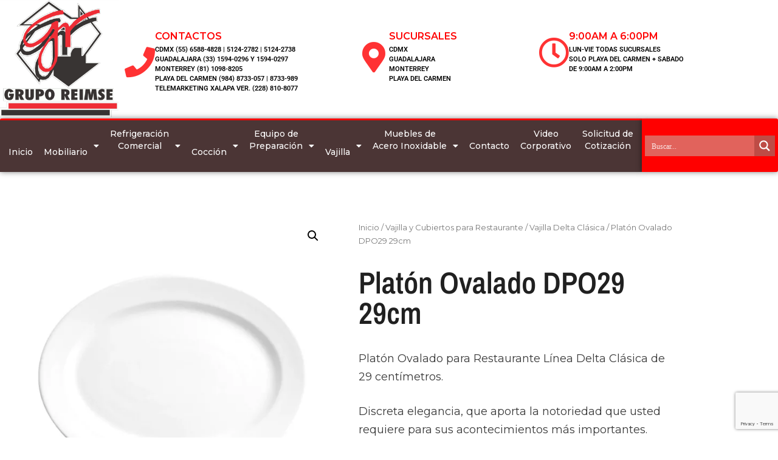

--- FILE ---
content_type: text/html; charset=UTF-8
request_url: https://reimse.mx/producto/platon-ovalado-dpo29-29cm
body_size: 77029
content:
<!DOCTYPE html>
<html lang="es" prefix="og: https://ogp.me/ns#">
<head>
<meta charset="UTF-8">
<meta name="viewport" content="width=device-width, initial-scale=1">
<title>Platón Ovalado DPO29 29cm - Grupo Reimse</title>
<meta name="description" content="Platón Ovalado DPO29 29cm. Toda la vajilla que necesita para Restaurantes, Hoteles y Banquetes, la encuentra en Reimse. Envíos a todo México."/>
<meta name="robots" content="follow, index, max-snippet:-1, max-video-preview:-1, max-image-preview:large"/>
<link rel="canonical" href="https://reimse.mx/producto/platon-ovalado-dpo29-29cm"/>
<meta property="og:locale" content="es_ES"/>
<meta property="og:type" content="product"/>
<meta property="og:title" content="Platón Ovalado DPO29 29cm - Grupo Reimse"/>
<meta property="og:description" content="Platón Ovalado DPO29 29cm. Toda la vajilla que necesita para Restaurantes, Hoteles y Banquetes, la encuentra en Reimse. Envíos a todo México."/>
<meta property="og:url" content="https://reimse.mx/producto/platon-ovalado-dpo29-29cm"/>
<meta property="og:site_name" content="Grupo Reimse"/>
<meta property="og:updated_time" content="2024-10-03T12:41:25-05:00"/>
<meta property="og:image" content="https://reimse.mx/wp-content/uploads/2023/04/DPO29.webp"/>
<meta property="og:image:secure_url" content="https://reimse.mx/wp-content/uploads/2023/04/DPO29.webp"/>
<meta property="og:image:width" content="900"/>
<meta property="og:image:height" content="900"/>
<meta property="og:image:alt" content="Platón Ovalado DPO29 29cm para restaurante y hoteles"/>
<meta property="og:image:type" content="image/webp"/>
<meta property="product:price:currency" content="MXN"/>
<meta property="product:availability" content="instock"/>
<meta name="twitter:card" content="summary_large_image"/>
<meta name="twitter:title" content="Platón Ovalado DPO29 29cm - Grupo Reimse"/>
<meta name="twitter:description" content="Platón Ovalado DPO29 29cm. Toda la vajilla que necesita para Restaurantes, Hoteles y Banquetes, la encuentra en Reimse. Envíos a todo México."/>
<meta name="twitter:site" content="@ReimseG"/>
<meta name="twitter:creator" content="@ReimseG"/>
<meta name="twitter:image" content="https://reimse.mx/wp-content/uploads/2023/04/DPO29.webp"/>
<meta name="twitter:label1" content="Precio"/>
<meta name="twitter:data1" content="&#036;0.00"/>
<meta name="twitter:label2" content="Disponibilidad"/>
<meta name="twitter:data2" content="Hay existencias"/>
<script type="application/ld+json" class="rank-math-schema-pro">{"@context":"https://schema.org","@graph":[{"@type":"Organization","@id":"https://reimse.mx/#organization","name":"GRUPO REIMSE","url":"https://reimse.mx","sameAs":["https://www.facebook.com/ReimseG/","https://twitter.com/ReimseG"],"logo":{"@type":"ImageObject","@id":"https://reimse.mx/#logo","url":"https://reimse.mx/wp-content/uploads/2020/03/Logo-Reimse-512x512-1.png","contentUrl":"https://reimse.mx/wp-content/uploads/2020/03/Logo-Reimse-512x512-1.png","caption":"Grupo Reimse","inLanguage":"es","width":"512","height":"512"}},{"@type":"WebSite","@id":"https://reimse.mx/#website","url":"https://reimse.mx","name":"Grupo Reimse","publisher":{"@id":"https://reimse.mx/#organization"},"inLanguage":"es"},{"@type":"ImageObject","@id":"https://reimse.mx/wp-content/uploads/2023/04/DPO29.webp","url":"https://reimse.mx/wp-content/uploads/2023/04/DPO29.webp","width":"900","height":"900","caption":"Plat\u00f3n Ovalado DPO29 29cm para restaurante y hoteles","inLanguage":"es"},{"@type":"BreadcrumbList","@id":"https://reimse.mx/producto/platon-ovalado-dpo29-29cm#breadcrumb","itemListElement":[{"@type":"ListItem","position":"1","item":{"@id":"https://reimse.mx","name":"Inicio"}},{"@type":"ListItem","position":"2","item":{"@id":"https://reimse.mx/producto/platon-ovalado-dpo29-29cm","name":"Plat\u00f3n Ovalado DPO29 29cm"}}]},{"@type":"ItemPage","@id":"https://reimse.mx/producto/platon-ovalado-dpo29-29cm#webpage","url":"https://reimse.mx/producto/platon-ovalado-dpo29-29cm","name":"Plat\u00f3n Ovalado DPO29 29cm - Grupo Reimse","datePublished":"2023-04-07T06:27:59-05:00","dateModified":"2024-10-03T12:41:25-05:00","isPartOf":{"@id":"https://reimse.mx/#website"},"primaryImageOfPage":{"@id":"https://reimse.mx/wp-content/uploads/2023/04/DPO29.webp"},"inLanguage":"es","breadcrumb":{"@id":"https://reimse.mx/producto/platon-ovalado-dpo29-29cm#breadcrumb"}},{"@type":"Product","name":"Plat\u00f3n Ovalado DPO29 29cm - Grupo Reimse","description":"Plat\u00f3n Ovalado DPO29 29cm. Toda la vajilla que necesita para Restaurantes, Hoteles y Banquetes, la encuentra en Reimse. Env\u00edos a todo M\u00e9xico.","category":"Vajilla y Cubiertos para Restaurante &gt; Vajilla Delta Cl\u00e1sica","mainEntityOfPage":{"@id":"https://reimse.mx/producto/platon-ovalado-dpo29-29cm#webpage"},"image":[{"@type":"ImageObject","url":"https://reimse.mx/wp-content/uploads/2023/04/DPO29.webp","height":"900","width":"900"}],"@id":"https://reimse.mx/producto/platon-ovalado-dpo29-29cm#richSnippet"}]}</script>
<link href='https://fonts.gstatic.com' crossorigin rel='preconnect'/>
<link href='https://fonts.googleapis.com' crossorigin rel='preconnect'/>
<link rel="alternate" type="application/rss+xml" title="Grupo Reimse &raquo; Feed" href="https://reimse.mx/feed"/>
<link rel="alternate" type="application/rss+xml" title="Grupo Reimse &raquo; Feed de los comentarios" href="https://reimse.mx/comments/feed"/>
<link rel="alternate" title="oEmbed (JSON)" type="application/json+oembed" href="https://reimse.mx/wp-json/oembed/1.0/embed?url=https%3A%2F%2Freimse.mx%2Fproducto%2Fplaton-ovalado-dpo29-29cm"/>
<link rel="alternate" title="oEmbed (XML)" type="text/xml+oembed" href="https://reimse.mx/wp-json/oembed/1.0/embed?url=https%3A%2F%2Freimse.mx%2Fproducto%2Fplaton-ovalado-dpo29-29cm&#038;format=xml"/>
<script src="//www.googletagmanager.com/gtag/js?id=G-FMCVB35K81" data-cfasync="false" data-wpfc-render="false" async></script>
<script data-cfasync="false" data-wpfc-render="false">var mi_version='9.11.1';
var mi_track_user=true;
var mi_no_track_reason='';
var MonsterInsightsDefaultLocations={"page_location":"https:\/\/reimse.mx\/producto\/platon-ovalado-dpo29-29cm\/"};
if(typeof MonsterInsightsPrivacyGuardFilter==='function'){
var MonsterInsightsLocations=(typeof MonsterInsightsExcludeQuery==='object') ? MonsterInsightsPrivacyGuardFilter(MonsterInsightsExcludeQuery):MonsterInsightsPrivacyGuardFilter(MonsterInsightsDefaultLocations);
}else{
var MonsterInsightsLocations=(typeof MonsterInsightsExcludeQuery==='object') ? MonsterInsightsExcludeQuery:MonsterInsightsDefaultLocations;
}
var disableStrs=[
'ga-disable-G-FMCVB35K81',
];
function __gtagTrackerIsOptedOut(){
for (var index=0; index < disableStrs.length; index++){
if(document.cookie.indexOf(disableStrs[index] + '=true') > -1){
return true;
}}
return false;
}
if(__gtagTrackerIsOptedOut()){
for (var index=0; index < disableStrs.length; index++){
window[disableStrs[index]]=true;
}}
function __gtagTrackerOptout(){
for (var index=0; index < disableStrs.length; index++){
document.cookie=disableStrs[index] + '=true; expires=Thu, 31 Dec 2099 23:59:59 UTC; path=/';
window[disableStrs[index]]=true;
}}
if('undefined'===typeof gaOptout){
function gaOptout(){
__gtagTrackerOptout();
}}
window.dataLayer=window.dataLayer||[];
window.MonsterInsightsDualTracker={
helpers: {},
trackers: {},
};
if(mi_track_user){
function __gtagDataLayer(){
dataLayer.push(arguments);
}
function __gtagTracker(type, name, parameters){
if(!parameters){
parameters={};}
if(parameters.send_to){
__gtagDataLayer.apply(null, arguments);
return;
}
if(type==='event'){
parameters.send_to=monsterinsights_frontend.v4_id;
var hookName=name;
if(typeof parameters['event_category']!=='undefined'){
hookName=parameters['event_category'] + ':' + name;
}
if(typeof MonsterInsightsDualTracker.trackers[hookName]!=='undefined'){
MonsterInsightsDualTracker.trackers[hookName](parameters);
}else{
__gtagDataLayer('event', name, parameters);
}}else{
__gtagDataLayer.apply(null, arguments);
}}
__gtagTracker('js', new Date());
__gtagTracker('set', {
'developer_id.dZGIzZG': true,
});
if(MonsterInsightsLocations.page_location){
__gtagTracker('set', MonsterInsightsLocations);
}
__gtagTracker('config', 'G-FMCVB35K81', {"forceSSL":"true","link_attribution":"true"});
window.gtag=__gtagTracker;										(function (){
var noopfn=function (){
return null;
};
var newtracker=function (){
return new Tracker();
};
var Tracker=function (){
return null;
};
var p=Tracker.prototype;
p.get=noopfn;
p.set=noopfn;
p.send=function (){
var args=Array.prototype.slice.call(arguments);
args.unshift('send');
__gaTracker.apply(null, args);
};
var __gaTracker=function (){
var len=arguments.length;
if(len===0){
return;
}
var f=arguments[len - 1];
if(typeof f!=='object'||f===null||typeof f.hitCallback!=='function'){
if('send'===arguments[0]){
var hitConverted, hitObject=false, action;
if('event'===arguments[1]){
if('undefined'!==typeof arguments[3]){
hitObject={
'eventAction': arguments[3],
'eventCategory': arguments[2],
'eventLabel': arguments[4],
'value': arguments[5] ? arguments[5]:1,
}}
}
if('pageview'===arguments[1]){
if('undefined'!==typeof arguments[2]){
hitObject={
'eventAction': 'page_view',
'page_path': arguments[2],
}}
}
if(typeof arguments[2]==='object'){
hitObject=arguments[2];
}
if(typeof arguments[5]==='object'){
Object.assign(hitObject, arguments[5]);
}
if('undefined'!==typeof arguments[1].hitType){
hitObject=arguments[1];
if('pageview'===hitObject.hitType){
hitObject.eventAction='page_view';
}}
if(hitObject){
action='timing'===arguments[1].hitType ? 'timing_complete':hitObject.eventAction;
hitConverted=mapArgs(hitObject);
__gtagTracker('event', action, hitConverted);
}}
return;
}
function mapArgs(args){
var arg, hit={};
var gaMap={
'eventCategory': 'event_category',
'eventAction': 'event_action',
'eventLabel': 'event_label',
'eventValue': 'event_value',
'nonInteraction': 'non_interaction',
'timingCategory': 'event_category',
'timingVar': 'name',
'timingValue': 'value',
'timingLabel': 'event_label',
'page': 'page_path',
'location': 'page_location',
'title': 'page_title',
'referrer':'page_referrer',
};
for (arg in args){
if(!(!args.hasOwnProperty(arg)||!gaMap.hasOwnProperty(arg))){
hit[gaMap[arg]]=args[arg];
}else{
hit[arg]=args[arg];
}}
return hit;
}
try {
f.hitCallback();
} catch (ex){
}};
__gaTracker.create=newtracker;
__gaTracker.getByName=newtracker;
__gaTracker.getAll=function (){
return [];
};
__gaTracker.remove=noopfn;
__gaTracker.loaded=true;
window['__gaTracker']=__gaTracker;
})();
}else{
console.log("");
(function (){
function __gtagTracker(){
return null;
}
window['__gtagTracker']=__gtagTracker;
window['gtag']=__gtagTracker;
})();
}</script>
<style id='wp-img-auto-sizes-contain-inline-css'>img:is([sizes=auto i],[sizes^="auto," i]){contain-intrinsic-size:3000px 1500px}</style>
<link rel="stylesheet" type="text/css" href="//reimse.mx/wp-content/cache/wpfc-minified/dt2cyrld/4ad48.css" media="all"/>
<style id='classic-theme-styles-inline-css'>.wp-block-button__link{color:#fff;background-color:#32373c;border-radius:9999px;box-shadow:none;text-decoration:none;padding:calc(.667em + 2px) calc(1.333em + 2px);font-size:1.125em}.wp-block-file__button{background:#32373c;color:#fff;text-decoration:none}</style>
<style id='pdfemb-pdf-embedder-viewer-style-inline-css'>.wp-block-pdfemb-pdf-embedder-viewer{max-width:none}</style>
<link rel="stylesheet" type="text/css" href="//reimse.mx/wp-content/cache/wpfc-minified/lojx9a2z/4ad48.css" media="all"/>
<style id='global-styles-inline-css'>:root{--wp--preset--aspect-ratio--square:1;--wp--preset--aspect-ratio--4-3:4/3;--wp--preset--aspect-ratio--3-4:3/4;--wp--preset--aspect-ratio--3-2:3/2;--wp--preset--aspect-ratio--2-3:2/3;--wp--preset--aspect-ratio--16-9:16/9;--wp--preset--aspect-ratio--9-16:9/16;--wp--preset--color--black:#000000;--wp--preset--color--cyan-bluish-gray:#abb8c3;--wp--preset--color--white:#ffffff;--wp--preset--color--pale-pink:#f78da7;--wp--preset--color--vivid-red:#cf2e2e;--wp--preset--color--luminous-vivid-orange:#ff6900;--wp--preset--color--luminous-vivid-amber:#fcb900;--wp--preset--color--light-green-cyan:#7bdcb5;--wp--preset--color--vivid-green-cyan:#00d084;--wp--preset--color--pale-cyan-blue:#8ed1fc;--wp--preset--color--vivid-cyan-blue:#0693e3;--wp--preset--color--vivid-purple:#9b51e0;--wp--preset--color--contrast:var(--contrast);--wp--preset--color--contrast-2:var(--contrast-2);--wp--preset--color--contrast-3:var(--contrast-3);--wp--preset--color--base:var(--base);--wp--preset--color--base-2:var(--base-2);--wp--preset--color--base-3:var(--base-3);--wp--preset--color--accent:var(--accent);--wp--preset--gradient--vivid-cyan-blue-to-vivid-purple:linear-gradient(135deg,rgb(6,147,227) 0%,rgb(155,81,224) 100%);--wp--preset--gradient--light-green-cyan-to-vivid-green-cyan:linear-gradient(135deg,rgb(122,220,180) 0%,rgb(0,208,130) 100%);--wp--preset--gradient--luminous-vivid-amber-to-luminous-vivid-orange:linear-gradient(135deg,rgb(252,185,0) 0%,rgb(255,105,0) 100%);--wp--preset--gradient--luminous-vivid-orange-to-vivid-red:linear-gradient(135deg,rgb(255,105,0) 0%,rgb(207,46,46) 100%);--wp--preset--gradient--very-light-gray-to-cyan-bluish-gray:linear-gradient(135deg,rgb(238,238,238) 0%,rgb(169,184,195) 100%);--wp--preset--gradient--cool-to-warm-spectrum:linear-gradient(135deg,rgb(74,234,220) 0%,rgb(151,120,209) 20%,rgb(207,42,186) 40%,rgb(238,44,130) 60%,rgb(251,105,98) 80%,rgb(254,248,76) 100%);--wp--preset--gradient--blush-light-purple:linear-gradient(135deg,rgb(255,206,236) 0%,rgb(152,150,240) 100%);--wp--preset--gradient--blush-bordeaux:linear-gradient(135deg,rgb(254,205,165) 0%,rgb(254,45,45) 50%,rgb(107,0,62) 100%);--wp--preset--gradient--luminous-dusk:linear-gradient(135deg,rgb(255,203,112) 0%,rgb(199,81,192) 50%,rgb(65,88,208) 100%);--wp--preset--gradient--pale-ocean:linear-gradient(135deg,rgb(255,245,203) 0%,rgb(182,227,212) 50%,rgb(51,167,181) 100%);--wp--preset--gradient--electric-grass:linear-gradient(135deg,rgb(202,248,128) 0%,rgb(113,206,126) 100%);--wp--preset--gradient--midnight:linear-gradient(135deg,rgb(2,3,129) 0%,rgb(40,116,252) 100%);--wp--preset--font-size--small:13px;--wp--preset--font-size--medium:20px;--wp--preset--font-size--large:36px;--wp--preset--font-size--x-large:42px;--wp--preset--spacing--20:0.44rem;--wp--preset--spacing--30:0.67rem;--wp--preset--spacing--40:1rem;--wp--preset--spacing--50:1.5rem;--wp--preset--spacing--60:2.25rem;--wp--preset--spacing--70:3.38rem;--wp--preset--spacing--80:5.06rem;--wp--preset--shadow--natural:6px 6px 9px rgba(0, 0, 0, 0.2);--wp--preset--shadow--deep:12px 12px 50px rgba(0, 0, 0, 0.4);--wp--preset--shadow--sharp:6px 6px 0px rgba(0, 0, 0, 0.2);--wp--preset--shadow--outlined:6px 6px 0px -3px rgb(255, 255, 255), 6px 6px rgb(0, 0, 0);--wp--preset--shadow--crisp:6px 6px 0px rgb(0, 0, 0);}:where(.is-layout-flex){gap:0.5em;}:where(.is-layout-grid){gap:0.5em;}body .is-layout-flex{display:flex;}.is-layout-flex{flex-wrap:wrap;align-items:center;}.is-layout-flex > :is(*, div){margin:0;}body .is-layout-grid{display:grid;}.is-layout-grid > :is(*, div){margin:0;}:where(.wp-block-columns.is-layout-flex){gap:2em;}:where(.wp-block-columns.is-layout-grid){gap:2em;}:where(.wp-block-post-template.is-layout-flex){gap:1.25em;}:where(.wp-block-post-template.is-layout-grid){gap:1.25em;}.has-black-color{color:var(--wp--preset--color--black) !important;}.has-cyan-bluish-gray-color{color:var(--wp--preset--color--cyan-bluish-gray) !important;}.has-white-color{color:var(--wp--preset--color--white) !important;}.has-pale-pink-color{color:var(--wp--preset--color--pale-pink) !important;}.has-vivid-red-color{color:var(--wp--preset--color--vivid-red) !important;}.has-luminous-vivid-orange-color{color:var(--wp--preset--color--luminous-vivid-orange) !important;}.has-luminous-vivid-amber-color{color:var(--wp--preset--color--luminous-vivid-amber) !important;}.has-light-green-cyan-color{color:var(--wp--preset--color--light-green-cyan) !important;}.has-vivid-green-cyan-color{color:var(--wp--preset--color--vivid-green-cyan) !important;}.has-pale-cyan-blue-color{color:var(--wp--preset--color--pale-cyan-blue) !important;}.has-vivid-cyan-blue-color{color:var(--wp--preset--color--vivid-cyan-blue) !important;}.has-vivid-purple-color{color:var(--wp--preset--color--vivid-purple) !important;}.has-black-background-color{background-color:var(--wp--preset--color--black) !important;}.has-cyan-bluish-gray-background-color{background-color:var(--wp--preset--color--cyan-bluish-gray) !important;}.has-white-background-color{background-color:var(--wp--preset--color--white) !important;}.has-pale-pink-background-color{background-color:var(--wp--preset--color--pale-pink) !important;}.has-vivid-red-background-color{background-color:var(--wp--preset--color--vivid-red) !important;}.has-luminous-vivid-orange-background-color{background-color:var(--wp--preset--color--luminous-vivid-orange) !important;}.has-luminous-vivid-amber-background-color{background-color:var(--wp--preset--color--luminous-vivid-amber) !important;}.has-light-green-cyan-background-color{background-color:var(--wp--preset--color--light-green-cyan) !important;}.has-vivid-green-cyan-background-color{background-color:var(--wp--preset--color--vivid-green-cyan) !important;}.has-pale-cyan-blue-background-color{background-color:var(--wp--preset--color--pale-cyan-blue) !important;}.has-vivid-cyan-blue-background-color{background-color:var(--wp--preset--color--vivid-cyan-blue) !important;}.has-vivid-purple-background-color{background-color:var(--wp--preset--color--vivid-purple) !important;}.has-black-border-color{border-color:var(--wp--preset--color--black) !important;}.has-cyan-bluish-gray-border-color{border-color:var(--wp--preset--color--cyan-bluish-gray) !important;}.has-white-border-color{border-color:var(--wp--preset--color--white) !important;}.has-pale-pink-border-color{border-color:var(--wp--preset--color--pale-pink) !important;}.has-vivid-red-border-color{border-color:var(--wp--preset--color--vivid-red) !important;}.has-luminous-vivid-orange-border-color{border-color:var(--wp--preset--color--luminous-vivid-orange) !important;}.has-luminous-vivid-amber-border-color{border-color:var(--wp--preset--color--luminous-vivid-amber) !important;}.has-light-green-cyan-border-color{border-color:var(--wp--preset--color--light-green-cyan) !important;}.has-vivid-green-cyan-border-color{border-color:var(--wp--preset--color--vivid-green-cyan) !important;}.has-pale-cyan-blue-border-color{border-color:var(--wp--preset--color--pale-cyan-blue) !important;}.has-vivid-cyan-blue-border-color{border-color:var(--wp--preset--color--vivid-cyan-blue) !important;}.has-vivid-purple-border-color{border-color:var(--wp--preset--color--vivid-purple) !important;}.has-vivid-cyan-blue-to-vivid-purple-gradient-background{background:var(--wp--preset--gradient--vivid-cyan-blue-to-vivid-purple) !important;}.has-light-green-cyan-to-vivid-green-cyan-gradient-background{background:var(--wp--preset--gradient--light-green-cyan-to-vivid-green-cyan) !important;}.has-luminous-vivid-amber-to-luminous-vivid-orange-gradient-background{background:var(--wp--preset--gradient--luminous-vivid-amber-to-luminous-vivid-orange) !important;}.has-luminous-vivid-orange-to-vivid-red-gradient-background{background:var(--wp--preset--gradient--luminous-vivid-orange-to-vivid-red) !important;}.has-very-light-gray-to-cyan-bluish-gray-gradient-background{background:var(--wp--preset--gradient--very-light-gray-to-cyan-bluish-gray) !important;}.has-cool-to-warm-spectrum-gradient-background{background:var(--wp--preset--gradient--cool-to-warm-spectrum) !important;}.has-blush-light-purple-gradient-background{background:var(--wp--preset--gradient--blush-light-purple) !important;}.has-blush-bordeaux-gradient-background{background:var(--wp--preset--gradient--blush-bordeaux) !important;}.has-luminous-dusk-gradient-background{background:var(--wp--preset--gradient--luminous-dusk) !important;}.has-pale-ocean-gradient-background{background:var(--wp--preset--gradient--pale-ocean) !important;}.has-electric-grass-gradient-background{background:var(--wp--preset--gradient--electric-grass) !important;}.has-midnight-gradient-background{background:var(--wp--preset--gradient--midnight) !important;}.has-small-font-size{font-size:var(--wp--preset--font-size--small) !important;}.has-medium-font-size{font-size:var(--wp--preset--font-size--medium) !important;}.has-large-font-size{font-size:var(--wp--preset--font-size--large) !important;}.has-x-large-font-size{font-size:var(--wp--preset--font-size--x-large) !important;}:where(.wp-block-post-template.is-layout-flex){gap:1.25em;}:where(.wp-block-post-template.is-layout-grid){gap:1.25em;}:where(.wp-block-term-template.is-layout-flex){gap:1.25em;}:where(.wp-block-term-template.is-layout-grid){gap:1.25em;}:where(.wp-block-columns.is-layout-flex){gap:2em;}:where(.wp-block-columns.is-layout-grid){gap:2em;}:root :where(.wp-block-pullquote){font-size:1.5em;line-height:1.6;}</style>
<link rel="stylesheet" type="text/css" href="//reimse.mx/wp-content/cache/wpfc-minified/d78wi16t/4ad47.css" media="all"/>
<link rel="stylesheet" type="text/css" href="//reimse.mx/wp-content/cache/wpfc-minified/md9uqi1k/4ad47.css" media="only screen and (max-width: 768px)"/>
<link rel="stylesheet" type="text/css" href="//reimse.mx/wp-content/cache/wpfc-minified/1rini6i/4ad47.css" media="all"/>
<style id='woocommerce-inline-inline-css'>.woocommerce form .form-row .required{visibility:visible;}</style>
<link rel="stylesheet" type="text/css" href="//reimse.mx/wp-content/cache/wpfc-minified/djokhai4/4ad47.css" media="all"/>
<link rel='stylesheet' id='elementor-post-18105-css' href='https://reimse.mx/wp-content/uploads/elementor/css/post-18105.css?ver=1769250510' media='all'/>
<link rel="stylesheet" type="text/css" href="//reimse.mx/wp-content/cache/wpfc-minified/dhbucso7/4ad47.css" media="all"/>
<style id='font-awesome-inline-css'>[data-font="FontAwesome"]:before{font-family:'FontAwesome' !important;content:attr(data-icon) !important;speak:none !important;font-weight:normal !important;font-variant:normal !important;text-transform:none !important;line-height:1 !important;font-style:normal !important;-webkit-font-smoothing:antialiased !important;-moz-osx-font-smoothing:grayscale !important;}</style>
<link rel="stylesheet" type="text/css" href="//reimse.mx/wp-content/cache/wpfc-minified/dhz4qpur/4ad47.css" media="all"/>
<style id='generate-style-inline-css'>body{background-color:#ffffff;color:#3a3a3a;}a{color:#1e73be;}a:hover, a:focus, a:active{color:#000000;}body .grid-container{max-width:1100px;}.wp-block-group__inner-container{max-width:1100px;margin-left:auto;margin-right:auto;}.site-header .header-image{width:220px;}:root{--contrast:#222222;--contrast-2:#575760;--contrast-3:#b2b2be;--base:#f0f0f0;--base-2:#f7f8f9;--base-3:#ffffff;--accent:#1e73be;}:root .has-contrast-color{color:var(--contrast);}:root .has-contrast-background-color{background-color:var(--contrast);}:root .has-contrast-2-color{color:var(--contrast-2);}:root .has-contrast-2-background-color{background-color:var(--contrast-2);}:root .has-contrast-3-color{color:var(--contrast-3);}:root .has-contrast-3-background-color{background-color:var(--contrast-3);}:root .has-base-color{color:var(--base);}:root .has-base-background-color{background-color:var(--base);}:root .has-base-2-color{color:var(--base-2);}:root .has-base-2-background-color{background-color:var(--base-2);}:root .has-base-3-color{color:var(--base-3);}:root .has-base-3-background-color{background-color:var(--base-3);}:root .has-accent-color{color:var(--accent);}:root .has-accent-background-color{background-color:var(--accent);}body, button, input, select, textarea{font-family:Montserrat, sans-serif;font-size:17px;}.main-title{font-size:45px;}h1{font-family:Montserrat, sans-serif;font-weight:300;font-size:40px;}h2{font-family:Montserrat, sans-serif;font-weight:300;font-size:30px;}h3{font-family:Montserrat, sans-serif;font-size:20px;}.top-bar{background-color:#636363;color:#ffffff;}.top-bar a{color:#ffffff;}.top-bar a:hover{color:#303030;}.site-header{background-color:#ffffff;color:#3a3a3a;}.site-header a{color:#3a3a3a;}.main-title a,.main-title a:hover{color:var(--contrast);}.site-description{color:#757575;}.main-navigation,.main-navigation ul ul{background-color:#222222;}.main-navigation .main-nav ul li a, .main-navigation .menu-toggle, .main-navigation .menu-bar-items{color:#ffffff;}.main-navigation .main-nav ul li:not([class*="current-menu-"]):hover > a, .main-navigation .main-nav ul li:not([class*="current-menu-"]):focus > a, .main-navigation .main-nav ul li.sfHover:not([class*="current-menu-"]) > a, .main-navigation .menu-bar-item:hover > a, .main-navigation .menu-bar-item.sfHover > a{color:#ffffff;background-color:#3f3f3f;}button.menu-toggle:hover,button.menu-toggle:focus,.main-navigation .mobile-bar-items a,.main-navigation .mobile-bar-items a:hover,.main-navigation .mobile-bar-items a:focus{color:#ffffff;}.main-navigation .main-nav ul li[class*="current-menu-"] > a{color:#ffffff;background-color:#3f3f3f;}.navigation-search input[type="search"],.navigation-search input[type="search"]:active, .navigation-search input[type="search"]:focus, .main-navigation .main-nav ul li.search-item.active > a, .main-navigation .menu-bar-items .search-item.active > a{color:#ffffff;background-color:#3f3f3f;}.main-navigation ul ul{background-color:#3f3f3f;}.main-navigation .main-nav ul ul li a{color:#ffffff;}.main-navigation .main-nav ul ul li:not([class*="current-menu-"]):hover > a,.main-navigation .main-nav ul ul li:not([class*="current-menu-"]):focus > a, .main-navigation .main-nav ul ul li.sfHover:not([class*="current-menu-"]) > a{color:#ffffff;background-color:#4f4f4f;}.main-navigation .main-nav ul ul li[class*="current-menu-"] > a{color:#ffffff;background-color:#4f4f4f;}.separate-containers .inside-article, .separate-containers .comments-area, .separate-containers .page-header, .one-container .container, .separate-containers .paging-navigation, .inside-page-header{background-color:#ffffff;}.entry-meta{color:#595959;}.entry-meta a{color:#595959;}.entry-meta a:hover{color:#1e73be;}.sidebar .widget{background-color:#ffffff;}.sidebar .widget .widget-title{color:#000000;}.footer-widgets{background-color:#ffffff;}.footer-widgets .widget-title{color:#000000;}.site-info{color:#ffffff;background-color:#222222;}.site-info a{color:#ffffff;}.site-info a:hover{color:#606060;}.footer-bar .widget_nav_menu .current-menu-item a{color:#606060;}input[type="text"],input[type="email"],input[type="url"],input[type="password"],input[type="search"],input[type="tel"],input[type="number"],textarea,select{color:#666666;background-color:#fafafa;border-color:#cccccc;}input[type="text"]:focus,input[type="email"]:focus,input[type="url"]:focus,input[type="password"]:focus,input[type="search"]:focus,input[type="tel"]:focus,input[type="number"]:focus,textarea:focus,select:focus{color:#666666;background-color:#ffffff;border-color:#bfbfbf;}button,html input[type="button"],input[type="reset"],input[type="submit"],a.button,a.wp-block-button__link:not(.has-background){color:#ffffff;background-color:#666666;}button:hover,html input[type="button"]:hover,input[type="reset"]:hover,input[type="submit"]:hover,a.button:hover,button:focus,html input[type="button"]:focus,input[type="reset"]:focus,input[type="submit"]:focus,a.button:focus,a.wp-block-button__link:not(.has-background):active,a.wp-block-button__link:not(.has-background):focus,a.wp-block-button__link:not(.has-background):hover{color:#ffffff;background-color:#3f3f3f;}a.generate-back-to-top{background-color:rgba( 0,0,0,0.4 );color:#ffffff;}a.generate-back-to-top:hover,a.generate-back-to-top:focus{background-color:rgba( 0,0,0,0.6 );color:#ffffff;}:root{--gp-search-modal-bg-color:var(--base-3);--gp-search-modal-text-color:var(--contrast);--gp-search-modal-overlay-bg-color:rgba(0,0,0,0.2);}@media(max-width:768px){.main-navigation .menu-bar-item:hover > a, .main-navigation .menu-bar-item.sfHover > a{background:none;color:#ffffff;}}.inside-top-bar{padding:10px;}.site-main .wp-block-group__inner-container{padding:40px;}.entry-content .alignwide, body:not(.no-sidebar) .entry-content .alignfull{margin-left:-40px;width:calc(100% + 80px);max-width:calc(100% + 80px);}.container.grid-container{max-width:1180px;}.rtl .menu-item-has-children .dropdown-menu-toggle{padding-left:20px;}.rtl .main-navigation .main-nav ul li.menu-item-has-children > a{padding-right:20px;}.site-info{padding:20px;}@media(max-width:768px){.separate-containers .inside-article, .separate-containers .comments-area, .separate-containers .page-header, .separate-containers .paging-navigation, .one-container .site-content, .inside-page-header{padding:30px;}.site-main .wp-block-group__inner-container{padding:30px;}.site-info{padding-right:10px;padding-left:10px;}.entry-content .alignwide, body:not(.no-sidebar) .entry-content .alignfull{margin-left:-30px;width:calc(100% + 60px);max-width:calc(100% + 60px);}}.one-container .sidebar .widget{padding:0px;}@media(max-width:768px){.main-navigation .menu-toggle,.main-navigation .mobile-bar-items,.sidebar-nav-mobile:not(#sticky-placeholder){display:block;}.main-navigation ul,.gen-sidebar-nav{display:none;}[class*="nav-float-"] .site-header .inside-header > *{float:none;clear:both;}}
.dynamic-author-image-rounded{border-radius:100%;}.dynamic-featured-image, .dynamic-author-image{vertical-align:middle;}.one-container.blog .dynamic-content-template:not(:last-child), .one-container.archive .dynamic-content-template:not(:last-child){padding-bottom:0px;}.dynamic-entry-excerpt > p:last-child{margin-bottom:0px;}</style>
<link rel="stylesheet" type="text/css" href="//reimse.mx/wp-content/cache/wpfc-minified/f14x3ig4/4ad47.css" media="all"/>
<link rel='stylesheet' id='elementor-post-3285-css' href='https://reimse.mx/wp-content/uploads/elementor/css/post-3285.css?ver=1769250511' media='all'/>
<link rel='stylesheet' id='elementor-post-4043-css' href='https://reimse.mx/wp-content/uploads/elementor/css/post-4043.css?ver=1769250511' media='all'/>
<link rel='stylesheet' id='elementor-post-3276-css' href='https://reimse.mx/wp-content/uploads/elementor/css/post-3276.css?ver=1769250511' media='all'/>
<style>.select_option{display:inline-block;margin:10px 5px 0 0;position:relative;border:2px solid #dedede;}
.select_option.select_option_colorpicker{border-radius:var( --yith-wccl-select-option-radius, 50% );}
.select_box .select_option:hover, .select_option.selected{border:2px solid #03bfac;}
.select_box .select_option.selected::after{top:-5px;right:-5px;}
.select_option.inactive{opacity:0.5;}
.select_option .yith_wccl_value{display:block;text-decoration:none;line-height:var( --yith-wccl-select-option-size, 40px );text-align:center;cursor:pointer;overflow:hidden;min-width:var( --yith-wccl-select-option-size, 40px );height:var( --yith-wccl-select-option-size, 40px );}
.select_option.select_option_colorpicker .yith_wccl_value{border-radius:var( --yith-wccl-select-option-radius, 50% );}
.select_option .yith-wccl-bicolor{width:0;height:0;border-bottom:var( --yith-wccl-select-option-size, 40px ) solid;border-left:var( --yith-wccl-select-option-size, 40px ) solid;display:block;}
.select_option .yith_wccl_tooltip{position:absolute;font-size:11px;text-align:center;text-transform:none;box-sizing:border-box;opacity:0;width:100px;margin-left:-50px;z-index:99;left:50%;transition:all 300ms;-webkit-transition:all 300ms;-moz-transition:all 300ms;pointer-events:none;}
.select_option .yith_wccl_tooltip img{height:auto;max-width:100%;margin:5px 0;}
.select_option .yith_wccl_tooltip span:after{content:'';border:5px solid transparent;width:1px;height:1px;position:absolute;left:50%;margin-left:-5px;}
.select_option .yith_wccl_tooltip.top{bottom:100%;padding-bottom:10px;}
.select_option .yith_wccl_tooltip.top span:after{bottom:-10px;border-top-color:var( --yith-wccl-tooltip-background, #03bfac );}
.select_option .yith_wccl_tooltip.bottom{top:100%;padding-top:10px;}
.select_option .yith_wccl_tooltip.bottom span:after{top:-10px;border-bottom-color:var( --yith-wccl-tooltip-background, #03bfac );}
.select_option .yith_wccl_tooltip.fade, .select_option .yith_wccl_tooltip.slide{opacity:0;}
.select_option:hover .yith_wccl_tooltip.fade, .select_option:hover .yith_wccl_tooltip.slide{opacity:1;}
.select_option .yith_wccl_tooltip.top.slide{transform:translateY(20%);-webkit-transform:translateY(20%);-moz-transform:translateY(20%);-ms-transform:translateY(20%);}
.select_option .yith_wccl_tooltip.bottom.slide{transform:translateY(-20%);-webkit-transform:translateY(-20%);-moz-transform:translateY(-20%);-ms-transform:translateY(-20%);}
.select_option:hover .yith_wccl_tooltip.slide{transform:translateY(0);-webkit-transform:translateY(0);-moz-transform:translateY(0);-ms-transform:translateY(0);}
.select_option:hover .yith_wccl_tooltip{transition:all 300ms;-webkit-transition:all 300ms;-moz-transition:all 300ms;}
.select_option .yith_wccl_tooltip > span{display:inline-block;position:relative;height:auto;width:auto;max-width:100%;padding:7px 10px;background:var( --yith-wccl-tooltip-background, #03bfac );color:var( --yith-wccl-tooltip-text-color, #ffffff );}
.avada-select-parent .select_box, select.yith_wccl_custom ~ .select2-container{display:none;}
.woocommerce-product-gallery.loading-gallery, .product-gallery.loading-gallery{position:relative;}
.woocommerce-product-gallery.loading-gallery::after, .product-gallery.loading-gallery:after{content:'';position:absolute;background:url(//reimse.mx/wp-content/plugins/yith-woocommerce-advanced-product-options-premium/modules/color-label-variations/assets/images/ajax-loader.gif) #fff no-repeat center center;top:0;left:0;width:100%;height:100%;z-index:100;}</style>
<style id='yith_wapo_color_label_frontend-inline-css'>:root{--yith-wccl-tooltip-background:#03bfac;--yith-wccl-tooltip-text-color:#ffffff;--yith-wccl-select-option-size:40px;--yith-wccl-select-option-radius:50%;}</style>
<style>@keyframes pulse{0%{transform:scale(1)}35%{transform:scale(1.1)}60%{transform:scale(1.05)}100%{transform:scale(1)}}[data-type="core-embed/youtube"],[data-type="core-embed/vimeo"]{clear:both}.container-youtube,.container-vimeo{font-size:0;line-height:0}.container-youtube noscript,.container-vimeo noscript{display:block;font-size:1rem;line-height:1.2em;text-align:left}.preview-lazyload{opacity:1;position:relative;transition:opacity 0.25s}.js-lazyload--not-loaded .preview-lazyload{opacity:0}.entry-content a.preview-lazyload,a.preview-lazyload{background-color:transparent;border:0;height:315px;width:100%;max-width:100%;display:inline-block;margin-top:0;box-sizing:border-box}.entry-content a.preview-lazyload,a.preview-lazyload,.lazy-load-info-extra{text-decoration:none;color:#fff;font-family:Arial, serif;font-size:14px;line-height:18px}a.lazy-load-vimeo{text-decoration:none}.lazy-load-div{display:table;height:100%;width:100%}.lazy-load-div::before{font-size:50px;font-family:Arial, sans-serif;opacity:0.7;z-index:3;display:table-cell;vertical-align:middle;text-align:center}.lazy-load-div:hover{opacity:0.95}.lazy-load-div:hover::before{opacity:0.9}.css_white_pulse .lazy-load-div::before,.css_black_pulse .lazy-load-div::before{font-size:70px;animation:pulse 3s infinite linear}a.lazy-load-youtube:hover,.lazy-load-vimeo:hover{text-decoration:none}.lazy-load-div,.lazy-load-info,.lazy-load-info-extra{max-width:100%;color:#fff}.lazy-load-div,.titletext,.overlaytext{opacity:0.8}.lazy-load-div{position:absolute;top:0}.lazy-load-info,.lazy-load-info-extra{position:relative;padding:7px 15px}.lazy-load-info{pointer-events:none}.lazy-load-info-extra{display:none;position:absolute;bottom:0}.preview-lazyload ~ .lazy-load-info-extra{display:block}.container-youtube embed,.container-youtube iframe,.container-youtube object,.container-youtube video,.container-vimeo embed,.container-vimeo iframe,.container-vimeo object,.container-vimeo video{margin-bottom:0 !important}.entry-content a.lazy-load-youtube,a.lazy-load-youtube,.lazy-load-vimeo{margin-bottom:0 !important}.entry-content a.lazy-load-youtube iframe,a.lazy-load-youtube iframe,.lazy-load-vimeo iframe{margin-bottom:0 !important}a.lazy-load-youtube{display:block !important}.wp-embed-responsive .wp-block-embed[class*="wp-embed-aspect-"]{position:relative}.wp-embed-responsive .wp-block-embed[class*="wp-embed-aspect-"] .container-lazyload{position:absolute;left:0;top:0;height:100%;width:100%}.lazy-load-block-play{cursor:pointer}.lazy-load-block-play .preview-lazyload{pointer-events:none}</style>
<style id='lazyload-video-css-inline-css'>.entry-content a.lazy-load-youtube, a.lazy-load-youtube, .lazy-load-vimeo{background-size:cover;}.titletext.youtube{display:none;}.lazy-load-div:before{content:"\25B6";text-shadow:0px 0px 60px rgba(0,0,0,0.8);}</style>
<link rel="stylesheet" type="text/css" href="//reimse.mx/wp-content/cache/wpfc-minified/f2r6fe15/4ad47.css" media="all"/>
<style id='yith_wapo_front-inline-css'>:root{--yith-wapo-required-option-color:#AF2323;--yith-wapo-checkbox-style:50%;--yith-wapo-color-swatch-style:2px;--yith-wapo-label-font-size:16px;--yith-wapo-description-font-size:12px;--yith-wapo-color-swatch-size:40px;--yith-wapo-block-padding:0px 0px 0px 0px;--yith-wapo-block-background-color:#ffffff;--yith-wapo-accent-color-color:#03bfac;--yith-wapo-form-border-color-color:#7a7a7a;--yith-wapo-price-box-colors-text:#474747;--yith-wapo-price-box-colors-background:#ffffff;--yith-wapo-uploads-file-colors-background:#f3f3f3;--yith-wapo-uploads-file-colors-border:#c4c4c4;--yith-wapo-tooltip-colors-text:#ffffff;--yith-wapo-tooltip-colors-background:#03bfac;}</style>
<link rel="stylesheet" type="text/css" href="//reimse.mx/wp-content/cache/wpfc-minified/q9n3einq/4ad46.css" media="all"/>
<style id='dashicons-inline-css'>[data-font="Dashicons"]:before{font-family:'Dashicons' !important;content:attr(data-icon) !important;speak:none !important;font-weight:normal !important;font-variant:normal !important;text-transform:none !important;line-height:1 !important;font-style:normal !important;-webkit-font-smoothing:antialiased !important;-moz-osx-font-smoothing:grayscale !important;}</style>
<link rel="stylesheet" type="text/css" href="//reimse.mx/wp-content/cache/wpfc-minified/215gxya9/4ad46.css" media="all"/>
<style id='yith_ywraq_frontend-inline-css'>:root{--ywraq_layout_button_bg_color:rgb(103,70,70);--ywraq_layout_button_bg_color_hover:#2D2323;--ywraq_layout_button_border_color:;--ywraq_layout_button_border_color_hover:;--ywraq_layout_button_color:#fff;--ywraq_layout_button_color_hover:#fff;--ywraq_checkout_button_bg_color:rgb(103,70,70);--ywraq_checkout_button_bg_color_hover:rgb(45,35,35);--ywraq_checkout_button_border_color:;--ywraq_checkout_button_border_color_hover:;--ywraq_checkout_button_color:#ffffff;--ywraq_checkout_button_color_hover:#ffffff;--ywraq_accept_button_bg_color:rgb(103,70,70);--ywraq_accept_button_bg_color_hover:rgb(45,35,35);--ywraq_accept_button_border_color:;--ywraq_accept_button_border_color_hover:;--ywraq_accept_button_color:#ffffff;--ywraq_accept_button_color_hover:#ffffff;--ywraq_reject_button_bg_color:transparent;--ywraq_reject_button_bg_color_hover:#CC2B2B;--ywraq_reject_button_border_color:#CC2B2B;--ywraq_reject_button_border_color_hover:#CC2B2B;--ywraq_reject_button_color:#CC2B2B;--ywraq_reject_button_color_hover:#ffffff;}
.woocommerce.single-product button.single_add_to_cart_button.button{margin-right:5px;}
.woocommerce.single-product .product .yith-ywraq-add-to-quote{display:inline-block;vertical-align:middle;margin-top:5px;}
.cart button.single_add_to_cart_button, .cart a.single_add_to_cart_button{display:none!important;}</style>
<link rel="stylesheet" type="text/css" href="//reimse.mx/wp-content/cache/wpfc-minified/7lo9vjt3/4ad46.css" media="all"/>
<style id='ywtm-frontend-inline-css'>:root{--ywtm-download-background:#F8F8F8;--ywtm-download-border:#c7c7c7;--ywtm-download-background-btn:#ECECEC;--ywtm-download-border-btn:#C2C2C2;--ywtm-download-button-text:#4A5567;--ywtm-download-hover-background:#EEF5FC;--ywtm-download-hover-border:#AECCDD;--ywtm-download-hover-background-btn:#DBEBFB;--ywtm-download-hover-border-btn:#82B4D2;--ywtm-download-hover-button-text:#3B7BB2;--ywtm-faq-icon-position:0;--ywtm-faq-flex:auto;--ywtm-faq-background:#f8f8f8;--ywtm-faq-text:#4a5567;--ywtm-faq-border:#c7c7c7;--ywtm-faq-open-background:#EEF5FC;--ywtm-faq-open-text:#2c78a3;--ywtm-faq-open-border:#aeccdd;--ywtm-faq-open-answer-text:#4A5567;--ywtm-form-background:#ffffff;--ywtm-form-border:#c7c7c7;--ywtm-form-form-bg:#f9f9f9;--ywtm-form-active-background:#EEF5FC;--ywtm-form-active-border:#AECCDD;}</style>
<link rel="stylesheet" type="text/css" href="//reimse.mx/wp-content/cache/wpfc-minified/7x6ykv6e/4ad46.css" media="all"/>
<style id='generate-woocommerce-inline-css'>.woocommerce #respond input#submit, .woocommerce a.button, .woocommerce button.button, .woocommerce input.button, .wc-block-components-button{color:#ffffff;background-color:#666666;text-decoration:none;}.woocommerce #respond input#submit:hover, .woocommerce a.button:hover, .woocommerce button.button:hover, .woocommerce input.button:hover, .wc-block-components-button:hover{color:#ffffff;background-color:#3f3f3f;}.woocommerce #respond input#submit.alt, .woocommerce a.button.alt, .woocommerce button.button.alt, .woocommerce input.button.alt, .woocommerce #respond input#submit.alt.disabled, .woocommerce #respond input#submit.alt.disabled:hover, .woocommerce #respond input#submit.alt:disabled, .woocommerce #respond input#submit.alt:disabled:hover, .woocommerce #respond input#submit.alt:disabled[disabled], .woocommerce #respond input#submit.alt:disabled[disabled]:hover, .woocommerce a.button.alt.disabled, .woocommerce a.button.alt.disabled:hover, .woocommerce a.button.alt:disabled, .woocommerce a.button.alt:disabled:hover, .woocommerce a.button.alt:disabled[disabled], .woocommerce a.button.alt:disabled[disabled]:hover, .woocommerce button.button.alt.disabled, .woocommerce button.button.alt.disabled:hover, .woocommerce button.button.alt:disabled, .woocommerce button.button.alt:disabled:hover, .woocommerce button.button.alt:disabled[disabled], .woocommerce button.button.alt:disabled[disabled]:hover, .woocommerce input.button.alt.disabled, .woocommerce input.button.alt.disabled:hover, .woocommerce input.button.alt:disabled, .woocommerce input.button.alt:disabled:hover, .woocommerce input.button.alt:disabled[disabled], .woocommerce input.button.alt:disabled[disabled]:hover{color:#ffffff;background-color:#1e73be;}.woocommerce #respond input#submit.alt:hover, .woocommerce a.button.alt:hover, .woocommerce button.button.alt:hover, .woocommerce input.button.alt:hover{color:#ffffff;background-color:#377fbf;}button.wc-block-components-panel__button{font-size:inherit;}.woocommerce .star-rating span:before, .woocommerce p.stars:hover a::before{color:#ffa200;}.woocommerce span.onsale{background-color:#222222;color:#ffffff;}.woocommerce ul.products li.product .price, .woocommerce div.product p.price{color:#222222;}.woocommerce div.product .woocommerce-tabs ul.tabs li a{color:#222222;}.woocommerce div.product .woocommerce-tabs ul.tabs li a:hover, .woocommerce div.product .woocommerce-tabs ul.tabs li.active a{color:#1e73be;}.woocommerce-message{background-color:#0b9444;color:#ffffff;}div.woocommerce-message a.button, div.woocommerce-message a.button:focus, div.woocommerce-message a.button:hover, div.woocommerce-message a, div.woocommerce-message a:focus, div.woocommerce-message a:hover{color:#ffffff;}.woocommerce-info{background-color:#1e73be;color:#ffffff;}div.woocommerce-info a.button, div.woocommerce-info a.button:focus, div.woocommerce-info a.button:hover, div.woocommerce-info a, div.woocommerce-info a:focus, div.woocommerce-info a:hover{color:#ffffff;}.woocommerce-error{background-color:#e8626d;color:#ffffff;}div.woocommerce-error a.button, div.woocommerce-error a.button:focus, div.woocommerce-error a.button:hover, div.woocommerce-error a, div.woocommerce-error a:focus, div.woocommerce-error a:hover{color:#ffffff;}.woocommerce-product-details__short-description{color:#3a3a3a;}#wc-mini-cart{background-color:#ffffff;color:#000000;}#wc-mini-cart a:not(.button), #wc-mini-cart a.remove{color:#000000;}#wc-mini-cart .button{color:#ffffff;}#wc-mini-cart .button:hover, #wc-mini-cart .button:focus, #wc-mini-cart .button:active{color:#ffffff;}.woocommerce #content div.product div.images, .woocommerce div.product div.images, .woocommerce-page #content div.product div.images, .woocommerce-page div.product div.images{width:50%;}.add-to-cart-panel{background-color:#ffffff;color:#000000;}.add-to-cart-panel a:not(.button){color:#000000;}.woocommerce .widget_price_filter .price_slider_wrapper .ui-widget-content{background-color:#dddddd;}.woocommerce .widget_price_filter .ui-slider .ui-slider-range, .woocommerce .widget_price_filter .ui-slider .ui-slider-handle{background-color:#666666;}.wc-columns-container .products, .woocommerce .related ul.products, .woocommerce .up-sells ul.products{grid-gap:50px;}@media(max-width:1024px){.woocommerce .wc-columns-container.wc-tablet-columns-2 .products{-ms-grid-columns:(1fr)[2];grid-template-columns:repeat(2, 1fr);}.wc-related-upsell-tablet-columns-2 .related ul.products, .wc-related-upsell-tablet-columns-2 .up-sells ul.products{-ms-grid-columns:(1fr)[2];grid-template-columns:repeat(2, 1fr);}}@media(max-width:768px){.add-to-cart-panel .continue-shopping{background-color:#ffffff;}.woocommerce #content div.product div.images,.woocommerce div.product div.images,.woocommerce-page #content div.product div.images,.woocommerce-page div.product div.images{width:100%;}}@media(max-width:768px){.mobile-bar-items + .menu-toggle{text-align:left;}nav.toggled .main-nav li.wc-menu-item{display:none !important;}body.nav-search-enabled .wc-menu-cart-activated:not(#mobile-header) .mobile-bar-items{float:right;position:relative;}.nav-search-enabled .wc-menu-cart-activated:not(#mobile-header) .menu-toggle{float:left;width:auto;}.mobile-bar-items.wc-mobile-cart-items{z-index:1;}}</style>
<link rel="stylesheet" type="text/css" href="//reimse.mx/wp-content/cache/wpfc-minified/8ljggyrp/4ad46.css" media="(max-width:768px)"/>
<link rel="stylesheet" type="text/css" href="//reimse.mx/wp-content/cache/wpfc-minified/7kiw3hqw/4ad46.css" media="all"/>
<script type="text/template" id="tmpl-variation-template">
<div class="woocommerce-variation-description">{{{ data.variation.variation_description }}}</div><div class="woocommerce-variation-price">{{{ data.variation.price_html }}}</div><div class="woocommerce-variation-availability">{{{ data.variation.availability_html }}}</div></script>
<script type="text/template" id="tmpl-unavailable-variation-template">
<p role="alert">Lo siento, este producto no está disponible. Por favor, elige otra combinación.</p>
</script>
<script data-cfasync="false" data-wpfc-render="false" id='monsterinsights-frontend-script-js-extra'>var monsterinsights_frontend={"js_events_tracking":"true","download_extensions":"doc,pdf,ppt,zip,xls,docx,pptx,xlsx","inbound_paths":"[{\"path\":\"\\\/go\\\/\",\"label\":\"affiliate\"},{\"path\":\"\\\/recommend\\\/\",\"label\":\"affiliate\"}]","home_url":"https:\/\/reimse.mx","hash_tracking":"false","v4_id":"G-FMCVB35K81"};</script>
<link rel="https://api.w.org/" href="https://reimse.mx/wp-json/"/><link rel="alternate" title="JSON" type="application/json" href="https://reimse.mx/wp-json/wp/v2/product/43031"/><link rel="EditURI" type="application/rsd+xml" title="RSD" href="https://reimse.mx/xmlrpc.php?rsd"/>
<meta name="generator" content="WordPress 6.9"/>
<link rel='shortlink' href='https://reimse.mx/?p=43031'/>
<style>.class_gwp_my_template_file{cursor:help;}</style>
<noscript><style>.woocommerce-product-gallery{opacity:1 !important;}</style></noscript>
<meta name="generator" content="Elementor 3.34.2; features: additional_custom_breakpoints; settings: css_print_method-external, google_font-enabled, font_display-auto">
<style>.e-con.e-parent:nth-of-type(n+4):not(.e-lazyloaded):not(.e-no-lazyload),
.e-con.e-parent:nth-of-type(n+4):not(.e-lazyloaded):not(.e-no-lazyload) *{background-image:none !important;}
@media screen and (max-height: 1024px) {
.e-con.e-parent:nth-of-type(n+3):not(.e-lazyloaded):not(.e-no-lazyload),
.e-con.e-parent:nth-of-type(n+3):not(.e-lazyloaded):not(.e-no-lazyload) *{background-image:none !important;}
}
@media screen and (max-height: 640px) {
.e-con.e-parent:nth-of-type(n+2):not(.e-lazyloaded):not(.e-no-lazyload),
.e-con.e-parent:nth-of-type(n+2):not(.e-lazyloaded):not(.e-no-lazyload) *{background-image:none !important;}
}</style>
<link rel="icon" href="https://reimse.mx/wp-content/uploads/2020/03/cropped-Logo-Reimse-512x512-1-32x32.png" sizes="32x32"/>
<link rel="icon" href="https://reimse.mx/wp-content/uploads/2020/03/cropped-Logo-Reimse-512x512-1-192x192.png" sizes="192x192"/>
<link rel="apple-touch-icon" href="https://reimse.mx/wp-content/uploads/2020/03/cropped-Logo-Reimse-512x512-1-180x180.png"/>
<meta name="msapplication-TileImage" content="https://reimse.mx/wp-content/uploads/2020/03/cropped-Logo-Reimse-512x512-1-270x270.png"/>
<style id="wp-custom-css">.orderby{display:none;}
.product-category mark{display:none;}
#wp-admin-bar-elementor_edit_page:hover > div{display:block !important;}
html, body{width:100%;overflow-x:hidden;}
Publish. header#masthead{display:none;}</style>
<link rel="stylesheet" type="text/css" href="//reimse.mx/wp-content/cache/wpfc-minified/77gzn7iz/4ad46.css" media="all"/><style id='asp-instance-1'>div[id*='ajaxsearchpro1_'] div.asp_loader,div[id*='ajaxsearchpro1_'] div.asp_loader *{box-sizing:border-box !important;margin:0;padding:0;box-shadow:none}div[id*='ajaxsearchpro1_'] div.asp_loader{box-sizing:border-box;display:flex;flex:0 1 auto;flex-direction:column;flex-grow:0;flex-shrink:0;flex-basis:28px;max-width:100%;max-height:100%;align-items:center;justify-content:center}div[id*='ajaxsearchpro1_'] div.asp_loader-inner{width:100%;margin:0 auto;text-align:center;height:100%}@-webkit-keyframes ball-spin-fade-loader{50%{opacity:0.3;-webkit-transform:scale(0.4);transform:scale(0.4)}100%{opacity:1;-webkit-transform:scale(1);transform:scale(1)}}@keyframes ball-spin-fade-loader{50%{opacity:0.3;-webkit-transform:scale(0.4);transform:scale(0.4)}100%{opacity:1;-webkit-transform:scale(1);transform:scale(1)}}div[id*='ajaxsearchpro1_'] div.asp_ball-spin-fade-loader{position:relative;width:100%;height:100%;top:50%;left:50%}div[id*='ajaxsearchpro1_'] div.asp_ball-spin-fade-loader>div:nth-child(1){top:20%;left:-10%;-webkit-animation:ball-spin-fade-loader 1s -0.96s infinite linear;animation:ball-spin-fade-loader 1s -0.96s infinite linear}div[id*='ajaxsearchpro1_'] div.asp_ball-spin-fade-loader>div:nth-child(2){top:10%;left:10%;-webkit-animation:ball-spin-fade-loader 1s -0.84s infinite linear;animation:ball-spin-fade-loader 1s -0.84s infinite linear}div[id*='ajaxsearchpro1_'] div.asp_ball-spin-fade-loader>div:nth-child(3){top:-10%;left:20%;-webkit-animation:ball-spin-fade-loader 1s -0.72s infinite linear;animation:ball-spin-fade-loader 1s -0.72s infinite linear}div[id*='ajaxsearchpro1_'] div.asp_ball-spin-fade-loader>div:nth-child(4){top:-30%;left:10%;-webkit-animation:ball-spin-fade-loader 1s -0.6s infinite linear;animation:ball-spin-fade-loader 1s -0.6s infinite linear}div[id*='ajaxsearchpro1_'] div.asp_ball-spin-fade-loader>div:nth-child(5){top:-40%;left:-10%;-webkit-animation:ball-spin-fade-loader 1s -0.48s infinite linear;animation:ball-spin-fade-loader 1s -0.48s infinite linear}div[id*='ajaxsearchpro1_'] div.asp_ball-spin-fade-loader>div:nth-child(6){top:-30%;left:-30%;-webkit-animation:ball-spin-fade-loader 1s -0.36s infinite linear;animation:ball-spin-fade-loader 1s -0.36s infinite linear}div[id*='ajaxsearchpro1_'] div.asp_ball-spin-fade-loader>div:nth-child(7){top:-10%;left:-40%;-webkit-animation:ball-spin-fade-loader 1s -0.24s infinite linear;animation:ball-spin-fade-loader 1s -0.24s infinite linear}div[id*='ajaxsearchpro1_'] div.asp_ball-spin-fade-loader>div:nth-child(8){top:10%;left:-30%;-webkit-animation:ball-spin-fade-loader 1s -0.12s infinite linear;animation:ball-spin-fade-loader 1s -0.12s infinite linear}div[id*='ajaxsearchpro1_'] div.asp_ball-spin-fade-loader>div{background-color:rgb(255,255,255);width:20%;height:20%;border-radius:100%;-webkit-animation-fill-mode:both;animation-fill-mode:both;position:absolute}div[id*='ajaxsearchprores1_'] .asp_res_loader div.asp_loader,div[id*='ajaxsearchprores1_'] .asp_res_loader div.asp_loader *{box-sizing:border-box !important;margin:0;padding:0;box-shadow:none}div[id*='ajaxsearchprores1_'] .asp_res_loader div.asp_loader{box-sizing:border-box;display:flex;flex:0 1 auto;flex-direction:column;flex-grow:0;flex-shrink:0;flex-basis:28px;max-width:100%;max-height:100%;align-items:center;justify-content:center}div[id*='ajaxsearchprores1_'] .asp_res_loader div.asp_loader-inner{width:100%;margin:0 auto;text-align:center;height:100%}@-webkit-keyframes ball-spin-fade-loader{50%{opacity:0.3;-webkit-transform:scale(0.4);transform:scale(0.4)}100%{opacity:1;-webkit-transform:scale(1);transform:scale(1)}}@keyframes ball-spin-fade-loader{50%{opacity:0.3;-webkit-transform:scale(0.4);transform:scale(0.4)}100%{opacity:1;-webkit-transform:scale(1);transform:scale(1)}}div[id*='ajaxsearchprores1_'] .asp_res_loader div.asp_ball-spin-fade-loader{position:relative;width:100%;height:100%;top:50%;left:50%}div[id*='ajaxsearchprores1_'] .asp_res_loader div.asp_ball-spin-fade-loader>div:nth-child(1){top:20%;left:-10%;-webkit-animation:ball-spin-fade-loader 1s -0.96s infinite linear;animation:ball-spin-fade-loader 1s -0.96s infinite linear}div[id*='ajaxsearchprores1_'] .asp_res_loader div.asp_ball-spin-fade-loader>div:nth-child(2){top:10%;left:10%;-webkit-animation:ball-spin-fade-loader 1s -0.84s infinite linear;animation:ball-spin-fade-loader 1s -0.84s infinite linear}div[id*='ajaxsearchprores1_'] .asp_res_loader div.asp_ball-spin-fade-loader>div:nth-child(3){top:-10%;left:20%;-webkit-animation:ball-spin-fade-loader 1s -0.72s infinite linear;animation:ball-spin-fade-loader 1s -0.72s infinite linear}div[id*='ajaxsearchprores1_'] .asp_res_loader div.asp_ball-spin-fade-loader>div:nth-child(4){top:-30%;left:10%;-webkit-animation:ball-spin-fade-loader 1s -0.6s infinite linear;animation:ball-spin-fade-loader 1s -0.6s infinite linear}div[id*='ajaxsearchprores1_'] .asp_res_loader div.asp_ball-spin-fade-loader>div:nth-child(5){top:-40%;left:-10%;-webkit-animation:ball-spin-fade-loader 1s -0.48s infinite linear;animation:ball-spin-fade-loader 1s -0.48s infinite linear}div[id*='ajaxsearchprores1_'] .asp_res_loader div.asp_ball-spin-fade-loader>div:nth-child(6){top:-30%;left:-30%;-webkit-animation:ball-spin-fade-loader 1s -0.36s infinite linear;animation:ball-spin-fade-loader 1s -0.36s infinite linear}div[id*='ajaxsearchprores1_'] .asp_res_loader div.asp_ball-spin-fade-loader>div:nth-child(7){top:-10%;left:-40%;-webkit-animation:ball-spin-fade-loader 1s -0.24s infinite linear;animation:ball-spin-fade-loader 1s -0.24s infinite linear}div[id*='ajaxsearchprores1_'] .asp_res_loader div.asp_ball-spin-fade-loader>div:nth-child(8){top:10%;left:-30%;-webkit-animation:ball-spin-fade-loader 1s -0.12s infinite linear;animation:ball-spin-fade-loader 1s -0.12s infinite linear}div[id*='ajaxsearchprores1_'] .asp_res_loader div.asp_ball-spin-fade-loader>div{background-color:rgb(255,255,255);width:20%;height:20%;border-radius:100%;-webkit-animation-fill-mode:both;animation-fill-mode:both;position:absolute}#ajaxsearchpro1_1 div.asp_loader,#ajaxsearchpro1_2 div.asp_loader,#ajaxsearchpro1_1 div.asp_loader *,#ajaxsearchpro1_2 div.asp_loader *{box-sizing:border-box !important;margin:0;padding:0;box-shadow:none}#ajaxsearchpro1_1 div.asp_loader,#ajaxsearchpro1_2 div.asp_loader{box-sizing:border-box;display:flex;flex:0 1 auto;flex-direction:column;flex-grow:0;flex-shrink:0;flex-basis:28px;max-width:100%;max-height:100%;align-items:center;justify-content:center}#ajaxsearchpro1_1 div.asp_loader-inner,#ajaxsearchpro1_2 div.asp_loader-inner{width:100%;margin:0 auto;text-align:center;height:100%}@-webkit-keyframes ball-spin-fade-loader{50%{opacity:0.3;-webkit-transform:scale(0.4);transform:scale(0.4)}100%{opacity:1;-webkit-transform:scale(1);transform:scale(1)}}@keyframes ball-spin-fade-loader{50%{opacity:0.3;-webkit-transform:scale(0.4);transform:scale(0.4)}100%{opacity:1;-webkit-transform:scale(1);transform:scale(1)}}#ajaxsearchpro1_1 div.asp_ball-spin-fade-loader,#ajaxsearchpro1_2 div.asp_ball-spin-fade-loader{position:relative;width:100%;height:100%;top:50%;left:50%}#ajaxsearchpro1_1 div.asp_ball-spin-fade-loader>div:nth-child(1),#ajaxsearchpro1_2 div.asp_ball-spin-fade-loader>div:nth-child(1){top:20%;left:-10%;-webkit-animation:ball-spin-fade-loader 1s -0.96s infinite linear;animation:ball-spin-fade-loader 1s -0.96s infinite linear}#ajaxsearchpro1_1 div.asp_ball-spin-fade-loader>div:nth-child(2),#ajaxsearchpro1_2 div.asp_ball-spin-fade-loader>div:nth-child(2){top:10%;left:10%;-webkit-animation:ball-spin-fade-loader 1s -0.84s infinite linear;animation:ball-spin-fade-loader 1s -0.84s infinite linear}#ajaxsearchpro1_1 div.asp_ball-spin-fade-loader>div:nth-child(3),#ajaxsearchpro1_2 div.asp_ball-spin-fade-loader>div:nth-child(3){top:-10%;left:20%;-webkit-animation:ball-spin-fade-loader 1s -0.72s infinite linear;animation:ball-spin-fade-loader 1s -0.72s infinite linear}#ajaxsearchpro1_1 div.asp_ball-spin-fade-loader>div:nth-child(4),#ajaxsearchpro1_2 div.asp_ball-spin-fade-loader>div:nth-child(4){top:-30%;left:10%;-webkit-animation:ball-spin-fade-loader 1s -0.6s infinite linear;animation:ball-spin-fade-loader 1s -0.6s infinite linear}#ajaxsearchpro1_1 div.asp_ball-spin-fade-loader>div:nth-child(5),#ajaxsearchpro1_2 div.asp_ball-spin-fade-loader>div:nth-child(5){top:-40%;left:-10%;-webkit-animation:ball-spin-fade-loader 1s -0.48s infinite linear;animation:ball-spin-fade-loader 1s -0.48s infinite linear}#ajaxsearchpro1_1 div.asp_ball-spin-fade-loader>div:nth-child(6),#ajaxsearchpro1_2 div.asp_ball-spin-fade-loader>div:nth-child(6){top:-30%;left:-30%;-webkit-animation:ball-spin-fade-loader 1s -0.36s infinite linear;animation:ball-spin-fade-loader 1s -0.36s infinite linear}#ajaxsearchpro1_1 div.asp_ball-spin-fade-loader>div:nth-child(7),#ajaxsearchpro1_2 div.asp_ball-spin-fade-loader>div:nth-child(7){top:-10%;left:-40%;-webkit-animation:ball-spin-fade-loader 1s -0.24s infinite linear;animation:ball-spin-fade-loader 1s -0.24s infinite linear}#ajaxsearchpro1_1 div.asp_ball-spin-fade-loader>div:nth-child(8),#ajaxsearchpro1_2 div.asp_ball-spin-fade-loader>div:nth-child(8){top:10%;left:-30%;-webkit-animation:ball-spin-fade-loader 1s -0.12s infinite linear;animation:ball-spin-fade-loader 1s -0.12s infinite linear}#ajaxsearchpro1_1 div.asp_ball-spin-fade-loader>div,#ajaxsearchpro1_2 div.asp_ball-spin-fade-loader>div{background-color:rgb(255,255,255);width:20%;height:20%;border-radius:100%;-webkit-animation-fill-mode:both;animation-fill-mode:both;position:absolute}@-webkit-keyframes asp_an_fadeInDown{0%{opacity:0;-webkit-transform:translateY(-20px)}100%{opacity:1;-webkit-transform:translateY(0)}}@keyframes asp_an_fadeInDown{0%{opacity:0;transform:translateY(-20px)}100%{opacity:1;transform:translateY(0)}}.asp_an_fadeInDown{-webkit-animation-name:asp_an_fadeInDown;animation-name:asp_an_fadeInDown}div.asp_r.asp_r_1,div.asp_r.asp_r_1 *,div.asp_m.asp_m_1,div.asp_m.asp_m_1 *,div.asp_s.asp_s_1,div.asp_s.asp_s_1 *{-webkit-box-sizing:content-box;-moz-box-sizing:content-box;-ms-box-sizing:content-box;-o-box-sizing:content-box;box-sizing:content-box;border:0;border-radius:0;text-transform:none;text-shadow:none;box-shadow:none;text-decoration:none;text-align:left;letter-spacing:normal}div.asp_r.asp_r_1,div.asp_m.asp_m_1,div.asp_s.asp_s_1{-webkit-box-sizing:border-box;-moz-box-sizing:border-box;-ms-box-sizing:border-box;-o-box-sizing:border-box;box-sizing:border-box}div.asp_r.asp_r_1,div.asp_r.asp_r_1 *,div.asp_m.asp_m_1,div.asp_m.asp_m_1 *,div.asp_s.asp_s_1,div.asp_s.asp_s_1 *{padding:0;margin:0}.wpdreams_clear{clear:both}.asp_w_container_1{width:100%}#ajaxsearchpro1_1,#ajaxsearchpro1_2,div.asp_m.asp_m_1{width:100%;height:auto;max-height:none;border-radius:5px;background:#d1eaff;margin-top:0;margin-bottom:0;background-image:-moz-radial-gradient(center,ellipse cover,rgb(225,99,92),rgb(225,99,92));background-image:-webkit-gradient(radial,center center,0px,center center,100%,rgb(225,99,92),rgb(225,99,92));background-image:-webkit-radial-gradient(center,ellipse cover,rgb(225,99,92),rgb(225,99,92));background-image:-o-radial-gradient(center,ellipse cover,rgb(225,99,92),rgb(225,99,92));background-image:-ms-radial-gradient(center,ellipse cover,rgb(225,99,92),rgb(225,99,92));background-image:radial-gradient(ellipse at center,rgb(225,99,92),rgb(225,99,92));overflow:hidden;border:0 none rgb(141,213,239);border-radius:0;box-shadow:none}#ajaxsearchpro1_1 .probox,#ajaxsearchpro1_2 .probox,div.asp_m.asp_m_1 .probox{margin:0;height:34px;background-image:-moz-radial-gradient(center,ellipse cover,rgb(225,99,92),rgb(225,99,92));background-image:-webkit-gradient(radial,center center,0px,center center,100%,rgb(225,99,92),rgb(225,99,92));background-image:-webkit-radial-gradient(center,ellipse cover,rgb(225,99,92),rgb(225,99,92));background-image:-o-radial-gradient(center,ellipse cover,rgb(225,99,92),rgb(225,99,92));background-image:-ms-radial-gradient(center,ellipse cover,rgb(225,99,92),rgb(225,99,92));background-image:radial-gradient(ellipse at center,rgb(225,99,92),rgb(225,99,92));border:0 solid rgb(104,174,199);border-radius:0;box-shadow:none}p[id*=asp-try-1]{color:rgb(85,85,85) !important;display:block}div.asp_main_container+[id*=asp-try-1]{width:100%}p[id*=asp-try-1] a{color:rgb(255,181,86) !important}p[id*=asp-try-1] a:after{color:rgb(85,85,85) !important;display:inline;content:','}p[id*=asp-try-1] a:last-child:after{display:none}#ajaxsearchpro1_1 .probox .proinput,#ajaxsearchpro1_2 .probox .proinput,div.asp_m.asp_m_1 .probox .proinput{font-weight:normal;font-family:"Open Sans";color:rgb(255,255,255);font-size:12px;line-height:15px;text-shadow:none;line-height:normal;flex-grow:1;order:5;margin:0 0 0 10px;padding:0 5px}#ajaxsearchpro1_1 .probox .proinput input.orig,#ajaxsearchpro1_2 .probox .proinput input.orig,div.asp_m.asp_m_1 .probox .proinput input.orig{font-weight:normal;font-family:"Open Sans";color:rgb(255,255,255);font-size:12px;line-height:15px;text-shadow:none;line-height:normal;border:0;box-shadow:none;height:34px;position:relative;z-index:2;padding:0 !important;padding-top:2px !important;margin:-1px 0 0 -4px !important;width:100%;background:transparent !important}#ajaxsearchpro1_1 .probox .proinput input.autocomplete,#ajaxsearchpro1_2 .probox .proinput input.autocomplete,div.asp_m.asp_m_1 .probox .proinput input.autocomplete{font-weight:normal;font-family:"Open Sans";color:rgb(255,255,255);font-size:12px;line-height:15px;text-shadow:none;line-height:normal;opacity:0.25;height:34px;display:block;position:relative;z-index:1;padding:0 !important;margin:-1px 0 0 -4px !important;margin-top:-34px !important;width:100%;background:transparent !important}.rtl #ajaxsearchpro1_1 .probox .proinput input.orig,.rtl #ajaxsearchpro1_2 .probox .proinput input.orig,.rtl #ajaxsearchpro1_1 .probox .proinput input.autocomplete,.rtl #ajaxsearchpro1_2 .probox .proinput input.autocomplete,.rtl div.asp_m.asp_m_1 .probox .proinput input.orig,.rtl div.asp_m.asp_m_1 .probox .proinput input.autocomplete{font-weight:normal;font-family:"Open Sans";color:rgb(255,255,255);font-size:12px;line-height:15px;text-shadow:none;line-height:normal;direction:rtl;text-align:right}.rtl #ajaxsearchpro1_1 .probox .proinput,.rtl #ajaxsearchpro1_2 .probox .proinput,.rtl div.asp_m.asp_m_1 .probox .proinput{margin-right:2px}.rtl #ajaxsearchpro1_1 .probox .proloading,.rtl #ajaxsearchpro1_1 .probox .proclose,.rtl #ajaxsearchpro1_2 .probox .proloading,.rtl #ajaxsearchpro1_2 .probox .proclose,.rtl div.asp_m.asp_m_1 .probox .proloading,.rtl div.asp_m.asp_m_1 .probox .proclose{order:3}div.asp_m.asp_m_1 .probox .proinput input.orig::-webkit-input-placeholder{font-weight:normal;font-family:"Open Sans";color:rgb(255,255,255);font-size:12px;text-shadow:none;opacity:0.85}div.asp_m.asp_m_1 .probox .proinput input.orig::-moz-placeholder{font-weight:normal;font-family:"Open Sans";color:rgb(255,255,255);font-size:12px;text-shadow:none;opacity:0.85}div.asp_m.asp_m_1 .probox .proinput input.orig:-ms-input-placeholder{font-weight:normal;font-family:"Open Sans";color:rgb(255,255,255);font-size:12px;text-shadow:none;opacity:0.85}div.asp_m.asp_m_1 .probox .proinput input.orig:-moz-placeholder{font-weight:normal;font-family:"Open Sans";color:rgb(255,255,255);font-size:12px;text-shadow:none;opacity:0.85;line-height:normal !important}#ajaxsearchpro1_1 .probox .proinput input.autocomplete,#ajaxsearchpro1_2 .probox .proinput input.autocomplete,div.asp_m.asp_m_1 .probox .proinput input.autocomplete{font-weight:normal;font-family:"Open Sans";color:rgb(255,255,255);font-size:12px;line-height:15px;text-shadow:none;line-height:normal;border:0;box-shadow:none}#ajaxsearchpro1_1 .probox .proloading,#ajaxsearchpro1_1 .probox .proclose,#ajaxsearchpro1_1 .probox .promagnifier,#ajaxsearchpro1_1 .probox .prosettings,#ajaxsearchpro1_2 .probox .proloading,#ajaxsearchpro1_2 .probox .proclose,#ajaxsearchpro1_2 .probox .promagnifier,#ajaxsearchpro1_2 .probox .prosettings,div.asp_m.asp_m_1 .probox .proloading,div.asp_m.asp_m_1 .probox .proclose,div.asp_m.asp_m_1 .probox .promagnifier,div.asp_m.asp_m_1 .probox .prosettings{width:34px;height:34px;flex:0 0 34px;flex-grow:0;order:7;text-align:center}#ajaxsearchpro1_1 .probox .proclose svg,#ajaxsearchpro1_2 .probox .proclose svg,div.asp_m.asp_m_1 .probox .proclose svg{fill:rgb(254,254,254);background:rgb(51,51,51);box-shadow:0 0 0 2px rgba(255,255,255,0.9);border-radius:50%;box-sizing:border-box;margin-left:-10px;margin-top:-10px;padding:4px}#ajaxsearchpro1_1 .probox .proloading,#ajaxsearchpro1_2 .probox .proloading,div.asp_m.asp_m_1 .probox .proloading{width:34px;height:34px;min-width:34px;min-height:34px;max-width:34px;max-height:34px}#ajaxsearchpro1_1 .probox .proloading .asp_loader,#ajaxsearchpro1_2 .probox .proloading .asp_loader,div.asp_m.asp_m_1 .probox .proloading .asp_loader{width:30px;height:30px;min-width:30px;min-height:30px;max-width:30px;max-height:30px}#ajaxsearchpro1_1 .probox .promagnifier,#ajaxsearchpro1_2 .probox .promagnifier,div.asp_m.asp_m_1 .probox .promagnifier{width:auto;height:34px;flex:0 0 auto;order:7;-webkit-flex:0 0 auto;-webkit-order:7}div.asp_m.asp_m_1 .probox .promagnifier:focus-visible{outline:black outset}#ajaxsearchpro1_1 .probox .proloading .innericon,#ajaxsearchpro1_2 .probox .proloading .innericon,#ajaxsearchpro1_1 .probox .proclose .innericon,#ajaxsearchpro1_2 .probox .proclose .innericon,#ajaxsearchpro1_1 .probox .promagnifier .innericon,#ajaxsearchpro1_2 .probox .promagnifier .innericon,#ajaxsearchpro1_1 .probox .prosettings .innericon,#ajaxsearchpro1_2 .probox .prosettings .innericon,div.asp_m.asp_m_1 .probox .proloading .innericon,div.asp_m.asp_m_1 .probox .proclose .innericon,div.asp_m.asp_m_1 .probox .promagnifier .innericon,div.asp_m.asp_m_1 .probox .prosettings .innericon{text-align:center}#ajaxsearchpro1_1 .probox .promagnifier .innericon,#ajaxsearchpro1_2 .probox .promagnifier .innericon,div.asp_m.asp_m_1 .probox .promagnifier .innericon{display:block;width:34px;height:34px;float:right}#ajaxsearchpro1_1 .probox .promagnifier .asp_text_button,#ajaxsearchpro1_2 .probox .promagnifier .asp_text_button,div.asp_m.asp_m_1 .probox .promagnifier .asp_text_button{display:block;width:auto;height:34px;float:right;margin:0;padding:0 10px 0 2px;font-weight:normal;font-family:"Open Sans";color:rgba(51,51,51,1);font-size:15px;line-height:normal;text-shadow:none;line-height:34px}#ajaxsearchpro1_1 .probox .promagnifier .innericon svg,#ajaxsearchpro1_2 .probox .promagnifier .innericon svg,div.asp_m.asp_m_1 .probox .promagnifier .innericon svg{fill:rgb(255,255,255)}#ajaxsearchpro1_1 .probox .prosettings .innericon svg,#ajaxsearchpro1_2 .probox .prosettings .innericon svg,div.asp_m.asp_m_1 .probox .prosettings .innericon svg{fill:rgb(255,255,255)}#ajaxsearchpro1_1 .probox .promagnifier,#ajaxsearchpro1_2 .probox .promagnifier,div.asp_m.asp_m_1 .probox .promagnifier{width:34px;height:34px;background-image:-webkit-linear-gradient(180deg,rgb(190,76,70),rgb(190,76,70));background-image:-moz-linear-gradient(180deg,rgb(190,76,70),rgb(190,76,70));background-image:-o-linear-gradient(180deg,rgb(190,76,70),rgb(190,76,70));background-image:-ms-linear-gradient(180deg,rgb(190,76,70) 0,rgb(190,76,70) 100%);background-image:linear-gradient(180deg,rgb(190,76,70),rgb(190,76,70));background-position:center center;background-repeat:no-repeat;order:11;-webkit-order:11;float:right;border:0 solid rgb(0,0,0);border-radius:0;box-shadow:0 0 0 0 rgba(255,255,255,0.61);cursor:pointer;background-size:100% 100%;background-position:center center;background-repeat:no-repeat;cursor:pointer}#ajaxsearchpro1_1 .probox .prosettings,#ajaxsearchpro1_2 .probox .prosettings,div.asp_m.asp_m_1 .probox .prosettings{width:34px;height:34px;background-image:-webkit-linear-gradient(185deg,rgb(190,76,70),rgb(190,76,70));background-image:-moz-linear-gradient(185deg,rgb(190,76,70),rgb(190,76,70));background-image:-o-linear-gradient(185deg,rgb(190,76,70),rgb(190,76,70));background-image:-ms-linear-gradient(185deg,rgb(190,76,70) 0,rgb(190,76,70) 100%);background-image:linear-gradient(185deg,rgb(190,76,70),rgb(190,76,70));background-position:center center;background-repeat:no-repeat;order:10;-webkit-order:10;float:right;border:0 solid rgb(104,174,199);border-radius:0;box-shadow:0 0 0 0 rgba(255,255,255,0.63);cursor:pointer;background-size:100% 100%;align-self:flex-end}#ajaxsearchprores1_1,#ajaxsearchprores1_2,div.asp_r.asp_r_1{position:absolute;z-index:11000;width:auto;margin:12px 0 0 0}#ajaxsearchprores1_1 .asp_nores,#ajaxsearchprores1_2 .asp_nores,div.asp_r.asp_r_1 .asp_nores{border:0 solid rgb(0,0,0);border-radius:0;box-shadow:0 5px 5px -5px #dfdfdf;padding:6px 12px 6px 12px;margin:0;font-weight:normal;font-family:inherit;color:rgba(74,74,74,1);font-size:1rem;line-height:1.2rem;text-shadow:none;font-weight:normal;background:rgb(255,255,255)}#ajaxsearchprores1_1 .asp_nores .asp_nores_kw_suggestions,#ajaxsearchprores1_2 .asp_nores .asp_nores_kw_suggestions,div.asp_r.asp_r_1 .asp_nores .asp_nores_kw_suggestions{color:rgba(234,67,53,1);font-weight:normal}#ajaxsearchprores1_1 .asp_nores .asp_keyword,#ajaxsearchprores1_2 .asp_nores .asp_keyword,div.asp_r.asp_r_1 .asp_nores .asp_keyword{padding:0 8px 0 0;cursor:pointer;color:rgba(20,84,169,1);font-weight:bold}#ajaxsearchprores1_1 .asp_results_top,#ajaxsearchprores1_2 .asp_results_top,div.asp_r.asp_r_1 .asp_results_top{background:rgb(255,255,255);border:1px none rgb(81,81,81);border-radius:0;padding:6px 12px 6px 12px;margin:0 0 4px 0;text-align:center;font-weight:normal;font-family:"Open Sans";color:rgb(74,74,74);font-size:13px;line-height:16px;text-shadow:none}#ajaxsearchprores1_1 .results .item,#ajaxsearchprores1_2 .results .item,div.asp_r.asp_r_1 .results .item{height:auto;background:rgb(255,255,255)}#ajaxsearchprores1_1 .results .item.hovered,#ajaxsearchprores1_2 .results .item.hovered,div.asp_r.asp_r_1 .results .item.hovered{background-image:-moz-radial-gradient(center,ellipse cover,rgb(245,245,245),rgb(245,245,245));background-image:-webkit-gradient(radial,center center,0px,center center,100%,rgb(245,245,245),rgb(245,245,245));background-image:-webkit-radial-gradient(center,ellipse cover,rgb(245,245,245),rgb(245,245,245));background-image:-o-radial-gradient(center,ellipse cover,rgb(245,245,245),rgb(245,245,245));background-image:-ms-radial-gradient(center,ellipse cover,rgb(245,245,245),rgb(245,245,245));background-image:radial-gradient(ellipse at center,rgb(245,245,245),rgb(245,245,245))}#ajaxsearchprores1_1 .results .item .asp_image,#ajaxsearchprores1_2 .results .item .asp_image,div.asp_r.asp_r_1 .results .item .asp_image{background-size:cover;background-repeat:no-repeat}#ajaxsearchprores1_1 .results .item .asp_image img,#ajaxsearchprores1_2 .results .item .asp_image img,div.asp_r.asp_r_1 .results .item .asp_image img{object-fit:cover}#ajaxsearchprores1_1 .results .item .asp_item_overlay_img,#ajaxsearchprores1_2 .results .item .asp_item_overlay_img,div.asp_r.asp_r_1 .results .item .asp_item_overlay_img{background-size:cover;background-repeat:no-repeat}#ajaxsearchprores1_1 .results .item .asp_content,#ajaxsearchprores1_2 .results .item .asp_content,div.asp_r.asp_r_1 .results .item .asp_content{overflow:hidden;background:transparent;margin:0;padding:0 10px}#ajaxsearchprores1_1 .results .item .asp_content h3,#ajaxsearchprores1_2 .results .item .asp_content h3,div.asp_r.asp_r_1 .results .item .asp_content h3{margin:0;padding:0;display:inline-block;line-height:inherit;font-weight:bold;font-family:"Open Sans";color:rgba(20,84,169,1);font-size:14px;line-height:20px;text-shadow:none}#ajaxsearchprores1_1 .results .item .asp_content h3 a,#ajaxsearchprores1_2 .results .item .asp_content h3 a,div.asp_r.asp_r_1 .results .item .asp_content h3 a{margin:0;padding:0;line-height:inherit;display:block;font-weight:bold;font-family:"Open Sans";color:rgba(20,84,169,1);font-size:14px;line-height:20px;text-shadow:none}#ajaxsearchprores1_1 .results .item .asp_content h3 a:hover,#ajaxsearchprores1_2 .results .item .asp_content h3 a:hover,div.asp_r.asp_r_1 .results .item .asp_content h3 a:hover{font-weight:bold;font-family:"Open Sans";color:rgba(20,84,169,1);font-size:14px;line-height:20px;text-shadow:none}#ajaxsearchprores1_1 .results .item div.etc,#ajaxsearchprores1_2 .results .item div.etc,div.asp_r.asp_r_1 .results .item div.etc{padding:0;font-size:13px;line-height:1.3em;margin-bottom:6px}#ajaxsearchprores1_1 .results .item .etc .asp_author,#ajaxsearchprores1_2 .results .item .etc .asp_author,div.asp_r.asp_r_1 .results .item .etc .asp_author{padding:0;font-weight:bold;font-family:"Open Sans";color:rgba(161,161,161,1);font-size:12px;line-height:13px;text-shadow:none}#ajaxsearchprores1_1 .results .item .etc .asp_date,#ajaxsearchprores1_2 .results .item .etc .asp_date,div.asp_r.asp_r_1 .results .item .etc .asp_date{margin:0 0 0 10px;padding:0;font-weight:normal;font-family:"Open Sans";color:rgba(173,173,173,1);font-size:12px;line-height:15px;text-shadow:none}#ajaxsearchprores1_1 .results .item div.asp_content,#ajaxsearchprores1_2 .results .item div.asp_content,div.asp_r.asp_r_1 .results .item div.asp_content{margin:0;padding:0;font-weight:normal;font-family:"Open Sans";color:rgba(74,74,74,1);font-size:13px;line-height:13px;text-shadow:none}#ajaxsearchprores1_1 span.highlighted,#ajaxsearchprores1_2 span.highlighted,div.asp_r.asp_r_1 span.highlighted{font-weight:bold;color:rgba(217,49,43,1);background-color:rgba(238,238,238,1)}#ajaxsearchprores1_1 p.showmore,#ajaxsearchprores1_2 p.showmore,div.asp_r.asp_r_1 p.showmore{text-align:center;font-weight:normal;font-family:"Open Sans";color:rgba(5,94,148,1);font-size:12px;line-height:15px;text-shadow:none}#ajaxsearchprores1_1 p.showmore a,#ajaxsearchprores1_2 p.showmore a,div.asp_r.asp_r_1 p.showmore a{font-weight:normal;font-family:"Open Sans";color:rgba(5,94,148,1);font-size:12px;line-height:15px;text-shadow:none;padding:10px 5px;margin:0 auto;background:rgba(255,255,255,1);display:block;text-align:center}#ajaxsearchprores1_1 .asp_res_loader,#ajaxsearchprores1_2 .asp_res_loader,div.asp_r.asp_r_1 .asp_res_loader{background:rgb(255,255,255);height:200px;padding:10px}#ajaxsearchprores1_1.isotopic .asp_res_loader,#ajaxsearchprores1_2.isotopic .asp_res_loader,div.asp_r.asp_r_1.isotopic .asp_res_loader{background:rgba(255,255,255,0);}#ajaxsearchprores1_1 .asp_res_loader .asp_loader,#ajaxsearchprores1_2 .asp_res_loader .asp_loader,div.asp_r.asp_r_1 .asp_res_loader .asp_loader{height:200px;width:200px;margin:0 auto}div.asp_s.asp_s_1.searchsettings,div.asp_s.asp_s_1.searchsettings,div.asp_s.asp_s_1.searchsettings{direction:ltr;padding:0;background-image:-webkit-linear-gradient(185deg,rgb(190,76,70),rgb(190,76,70));background-image:-moz-linear-gradient(185deg,rgb(190,76,70),rgb(190,76,70));background-image:-o-linear-gradient(185deg,rgb(190,76,70),rgb(190,76,70));background-image:-ms-linear-gradient(185deg,rgb(190,76,70) 0,rgb(190,76,70) 100%);background-image:linear-gradient(185deg,rgb(190,76,70),rgb(190,76,70));box-shadow:none;;max-width:208px;z-index:2}div.asp_s.asp_s_1.searchsettings.asp_s,div.asp_s.asp_s_1.searchsettings.asp_s,div.asp_s.asp_s_1.searchsettings.asp_s{z-index:11001}#ajaxsearchprobsettings1_1.searchsettings,#ajaxsearchprobsettings1_2.searchsettings,div.asp_sb.asp_sb_1.searchsettings{max-width:none}div.asp_s.asp_s_1.searchsettings form,div.asp_s.asp_s_1.searchsettings form,div.asp_s.asp_s_1.searchsettings form{display:flex}div.asp_sb.asp_sb_1.searchsettings form,div.asp_sb.asp_sb_1.searchsettings form,div.asp_sb.asp_sb_1.searchsettings form{display:flex}#ajaxsearchprosettings1_1.searchsettings div.asp_option_label,#ajaxsearchprosettings1_2.searchsettings div.asp_option_label,#ajaxsearchprosettings1_1.searchsettings .asp_label,#ajaxsearchprosettings1_2.searchsettings .asp_label,div.asp_s.asp_s_1.searchsettings div.asp_option_label,div.asp_s.asp_s_1.searchsettings .asp_label{font-weight:bold;font-family:"Open Sans";color:rgb(255,255,255);font-size:12px;line-height:15px;text-shadow:none}#ajaxsearchprosettings1_1.searchsettings .asp_option_inner .asp_option_checkbox,#ajaxsearchprosettings1_2.searchsettings .asp_option_inner .asp_option_checkbox,div.asp_sb.asp_sb_1.searchsettings .asp_option_inner .asp_option_checkbox,div.asp_s.asp_s_1.searchsettings .asp_option_inner .asp_option_checkbox{background-image:-webkit-linear-gradient(180deg,rgb(34,34,34),rgb(69,72,77));background-image:-moz-linear-gradient(180deg,rgb(34,34,34),rgb(69,72,77));background-image:-o-linear-gradient(180deg,rgb(34,34,34),rgb(69,72,77));background-image:-ms-linear-gradient(180deg,rgb(34,34,34) 0,rgb(69,72,77) 100%);background-image:linear-gradient(180deg,rgb(34,34,34),rgb(69,72,77))}#ajaxsearchprosettings1_1.searchsettings .asp_option_inner .asp_option_checkbox:after,#ajaxsearchprosettings1_2.searchsettings .asp_option_inner .asp_option_checkbox:after,#ajaxsearchprobsettings1_1.searchsettings .asp_option_inner .asp_option_checkbox:after,#ajaxsearchprobsettings1_2.searchsettings .asp_option_inner .asp_option_checkbox:after,div.asp_sb.asp_sb_1.searchsettings .asp_option_inner .asp_option_checkbox:after,div.asp_s.asp_s_1.searchsettings .asp_option_inner .asp_option_checkbox:after{font-family:'asppsicons2';border:none;content:"\e800";display:block;position:absolute;top:0;left:0;font-size:11px;color:rgb(255,255,255);margin:1px 0 0 0 !important;line-height:17px;text-align:center;text-decoration:none;text-shadow:none}div.asp_sb.asp_sb_1.searchsettings .asp_sett_scroll,div.asp_s.asp_s_1.searchsettings .asp_sett_scroll{scrollbar-width:thin;scrollbar-color:rgba(0,0,0,0.5) transparent}div.asp_sb.asp_sb_1.searchsettings .asp_sett_scroll::-webkit-scrollbar,div.asp_s.asp_s_1.searchsettings .asp_sett_scroll::-webkit-scrollbar{width:7px}div.asp_sb.asp_sb_1.searchsettings .asp_sett_scroll::-webkit-scrollbar-track,div.asp_s.asp_s_1.searchsettings .asp_sett_scroll::-webkit-scrollbar-track{background:transparent}div.asp_sb.asp_sb_1.searchsettings .asp_sett_scroll::-webkit-scrollbar-thumb,div.asp_s.asp_s_1.searchsettings .asp_sett_scroll::-webkit-scrollbar-thumb{background:rgba(0,0,0,0.5);border-radius:5px;border:none}#ajaxsearchprosettings1_1.searchsettings .asp_sett_scroll,#ajaxsearchprosettings1_2.searchsettings .asp_sett_scroll,div.asp_s.asp_s_1.searchsettings .asp_sett_scroll{max-height:220px;overflow:auto}#ajaxsearchprobsettings1_1.searchsettings .asp_sett_scroll,#ajaxsearchprobsettings1_2.searchsettings .asp_sett_scroll,div.asp_sb.asp_sb_1.searchsettings .asp_sett_scroll{max-height:220px;overflow:auto}#ajaxsearchprosettings1_1.searchsettings fieldset,#ajaxsearchprosettings1_2.searchsettings fieldset,div.asp_s.asp_s_1.searchsettings fieldset{width:200px;min-width:200px;max-width:10000px}#ajaxsearchprobsettings1_1.searchsettings fieldset,#ajaxsearchprobsettings1_2.searchsettings fieldset,div.asp_sb.asp_sb_1.searchsettings fieldset{width:200px;min-width:200px;max-width:10000px}#ajaxsearchprosettings1_1.searchsettings fieldset legend,#ajaxsearchprosettings1_2.searchsettings fieldset legend,div.asp_s.asp_s_1.searchsettings fieldset legend{padding:0 0 0 10px;margin:0;background:transparent;font-weight:normal;font-family:"Open Sans";color:rgb(31,31,31);font-size:13px;line-height:15px;text-shadow:none}.asp-sl-overlay{background:#FFF !important}#ajaxsearchprores1_1.vertical,#ajaxsearchprores1_2.vertical,div.asp_r.asp_r_1.vertical{padding:4px;background:rgb(225,99,92);border-radius:3px;border:0 none rgba(0,0,0,1);border-radius:0;box-shadow:none;visibility:hidden;display:none}#ajaxsearchprores1_1.vertical .results,#ajaxsearchprores1_2.vertical .results,div.asp_r.asp_r_1.vertical .results{max-height:none;overflow-x:hidden;overflow-y:auto}#ajaxsearchprores1_1.vertical .item,#ajaxsearchprores1_2.vertical .item,div.asp_r.asp_r_1.vertical .item{position:relative;box-sizing:border-box}#ajaxsearchprores1_1.vertical .item .asp_content h3,#ajaxsearchprores1_2.vertical .item .asp_content h3,div.asp_r.asp_r_1.vertical .item .asp_content h3{display:inline}#ajaxsearchprores1_1.vertical .results .item .asp_content,#ajaxsearchprores1_2.vertical .results .item .asp_content,div.asp_r.asp_r_1.vertical .results .item .asp_content{overflow:hidden;width:auto;height:auto;background:transparent;margin:0;padding:8px}#ajaxsearchprores1_1.vertical .results .item .asp_image,#ajaxsearchprores1_2.vertical .results .item .asp_image,div.asp_r.asp_r_1.vertical .results .item .asp_image{width:70px;height:70px;margin:2px 8px 0 0}#ajaxsearchprores1_1.vertical .asp_simplebar-scrollbar::before,#ajaxsearchprores1_2.vertical .asp_simplebar-scrollbar::before,div.asp_r.asp_r_1.vertical .asp_simplebar-scrollbar::before{background:transparent;background-image:-moz-radial-gradient(center,ellipse cover,rgba(0,0,0,0.5),rgba(0,0,0,0.5));background-image:-webkit-gradient(radial,center center,0px,center center,100%,rgba(0,0,0,0.5),rgba(0,0,0,0.5));background-image:-webkit-radial-gradient(center,ellipse cover,rgba(0,0,0,0.5),rgba(0,0,0,0.5));background-image:-o-radial-gradient(center,ellipse cover,rgba(0,0,0,0.5),rgba(0,0,0,0.5));background-image:-ms-radial-gradient(center,ellipse cover,rgba(0,0,0,0.5),rgba(0,0,0,0.5));background-image:radial-gradient(ellipse at center,rgba(0,0,0,0.5),rgba(0,0,0,0.5))}#ajaxsearchprores1_1.vertical .results .item::after,#ajaxsearchprores1_2.vertical .results .item::after,div.asp_r.asp_r_1.vertical .results .item::after{display:block;position:absolute;bottom:0;content:"";height:1px;width:100%;background:rgba(204,204,204,1)}#ajaxsearchprores1_1.vertical .results .item.asp_last_item::after,#ajaxsearchprores1_2.vertical .results .item.asp_last_item::after,div.asp_r.asp_r_1.vertical .results .item.asp_last_item::after{display:none}.asp_spacer{display:none !important;}.asp_v_spacer{width:100%;height:0}#ajaxsearchprores1_1 .asp_group_header,#ajaxsearchprores1_2 .asp_group_header,div.asp_r.asp_r_1 .asp_group_header{background:#DDD;background:rgb(246,246,246);border-radius:3px 3px 0 0;border-top:1px solid rgb(248,248,248);border-left:1px solid rgb(248,248,248);border-right:1px solid rgb(248,248,248);margin:0 0 -3px;padding:7px 0 7px 10px;position:relative;z-index:1000;min-width:90%;flex-grow:1;font-weight:bold;font-family:"Open Sans";color:rgba(5,94,148,1);font-size:11px;line-height:13px;text-shadow:none}#ajaxsearchprores1_1.vertical .results,#ajaxsearchprores1_2.vertical .results,div.asp_r.asp_r_1.vertical .results{scrollbar-width:thin;scrollbar-color:rgba(0,0,0,0.5) rgb(255,255,255)}#ajaxsearchprores1_1.vertical .results::-webkit-scrollbar,#ajaxsearchprores1_2.vertical .results::-webkit-scrollbar,div.asp_r.asp_r_1.vertical .results::-webkit-scrollbar{width:10px}#ajaxsearchprores1_1.vertical .results::-webkit-scrollbar-track,#ajaxsearchprores1_2.vertical .results::-webkit-scrollbar-track,div.asp_r.asp_r_1.vertical .results::-webkit-scrollbar-track{background:rgb(255,255,255);box-shadow:inset 0 0 12px 12px transparent;border:none}#ajaxsearchprores1_1.vertical .results::-webkit-scrollbar-thumb,#ajaxsearchprores1_2.vertical .results::-webkit-scrollbar-thumb,div.asp_r.asp_r_1.vertical .results::-webkit-scrollbar-thumb{background:transparent;box-shadow:inset 0 0 12px 12px rgba(0,0,0,0);border:solid 2px transparent;border-radius:12px}#ajaxsearchprores1_1.vertical:hover .results::-webkit-scrollbar-thumb,#ajaxsearchprores1_2.vertical:hover .results::-webkit-scrollbar-thumb,div.asp_r.asp_r_1.vertical:hover .results::-webkit-scrollbar-thumb{box-shadow:inset 0 0 12px 12px rgba(0,0,0,0.5)}@media(hover:none),(max-width:500px){#ajaxsearchprores1_1.vertical .results::-webkit-scrollbar-thumb,#ajaxsearchprores1_2.vertical .results::-webkit-scrollbar-thumb,div.asp_r.asp_r_1.vertical .results::-webkit-scrollbar-thumb{box-shadow:inset 0 0 12px 12px rgba(0,0,0,0.5)}}</style>
<script data-wpfc-render="false">var Wpfcll={s:[],osl:0,scroll:false,i:function(){Wpfcll.ss();window.addEventListener('load',function(){let observer=new MutationObserver(mutationRecords=>{Wpfcll.osl=Wpfcll.s.length;Wpfcll.ss();if(Wpfcll.s.length > Wpfcll.osl){Wpfcll.ls(false);}});observer.observe(document.getElementsByTagName("html")[0],{childList:true,attributes:true,subtree:true,attributeFilter:["src"],attributeOldValue:false,characterDataOldValue:false});Wpfcll.ls(true);});window.addEventListener('scroll',function(){Wpfcll.scroll=true;Wpfcll.ls(false);});window.addEventListener('resize',function(){Wpfcll.scroll=true;Wpfcll.ls(false);});window.addEventListener('click',function(){Wpfcll.scroll=true;Wpfcll.ls(false);});},c:function(e,pageload){var w=document.documentElement.clientHeight || body.clientHeight;var n=0;if(pageload){n=0;}else{n=(w > 800) ? 800:200;n=Wpfcll.scroll ? 800:n;}var er=e.getBoundingClientRect();var t=0;var p=e.parentNode ? e.parentNode:false;if(typeof p.getBoundingClientRect=="undefined"){var pr=false;}else{var pr=p.getBoundingClientRect();}if(er.x==0 && er.y==0){for(var i=0;i < 10;i++){if(p){if(pr.x==0 && pr.y==0){if(p.parentNode){p=p.parentNode;}if(typeof p.getBoundingClientRect=="undefined"){pr=false;}else{pr=p.getBoundingClientRect();}}else{t=pr.top;break;}}};}else{t=er.top;}if(w - t+n > 0){return true;}return false;},r:function(e,pageload){var s=this;var oc,ot;try{oc=e.getAttribute("data-wpfc-original-src");ot=e.getAttribute("data-wpfc-original-srcset");originalsizes=e.getAttribute("data-wpfc-original-sizes");if(s.c(e,pageload)){if(oc || ot){if(e.tagName=="DIV" || e.tagName=="A" || e.tagName=="SPAN"){e.style.backgroundImage="url("+oc+")";e.removeAttribute("data-wpfc-original-src");e.removeAttribute("data-wpfc-original-srcset");e.removeAttribute("onload");}else{if(oc){e.setAttribute('src',oc);}if(ot){e.setAttribute('srcset',ot);}if(originalsizes){e.setAttribute('sizes',originalsizes);}if(e.getAttribute("alt") && e.getAttribute("alt")=="blank"){e.removeAttribute("alt");}e.removeAttribute("data-wpfc-original-src");e.removeAttribute("data-wpfc-original-srcset");e.removeAttribute("data-wpfc-original-sizes");e.removeAttribute("onload");if(e.tagName=="IFRAME"){var y="https://www.youtube.com/embed/";if(navigator.userAgent.match(/\sEdge?\/\d/i)){e.setAttribute('src',e.getAttribute("src").replace(/.+\/templates\/youtube\.html\#/,y));}e.onload=function(){if(typeof window.jQuery !="undefined"){if(jQuery.fn.fitVids){jQuery(e).parent().fitVids({customSelector:"iframe[src]"});}}var s=e.getAttribute("src").match(/templates\/youtube\.html\#(.+)/);if(s){try{var i=e.contentDocument || e.contentWindow;if(i.location.href=="about:blank"){e.setAttribute('src',y+s[1]);}}catch(err){e.setAttribute('src',y+s[1]);}}}}}}else{if(e.tagName=="NOSCRIPT"){if(typeof window.jQuery !="undefined"){if(jQuery(e).attr("data-type")=="wpfc"){e.removeAttribute("data-type");jQuery(e).after(jQuery(e).text());}}}}}}catch(error){console.log(error);console.log("==>",e);}},ss:function(){var i=Array.prototype.slice.call(document.getElementsByTagName("img"));var f=Array.prototype.slice.call(document.getElementsByTagName("iframe"));var d=Array.prototype.slice.call(document.getElementsByTagName("div"));var a=Array.prototype.slice.call(document.getElementsByTagName("a"));var s=Array.prototype.slice.call(document.getElementsByTagName("span"));var n=Array.prototype.slice.call(document.getElementsByTagName("noscript"));this.s=i.concat(f).concat(d).concat(a).concat(s).concat(n);},ls:function(pageload){var s=this;[].forEach.call(s.s,function(e,index){s.r(e,pageload);});}};document.addEventListener('DOMContentLoaded',function(){wpfci();});function wpfci(){Wpfcll.i();}</script>
</head>
<body class="wp-singular product-template-default single single-product postid-43031 wp-custom-logo wp-embed-responsive wp-theme-generatepress theme-generatepress sticky-menu-fade woocommerce woocommerce-page woocommerce-no-js ehf-template-generatepress ehf-stylesheet-generatepress woolentor_current_theme_generatepress right-sidebar nav-float-right separate-containers fluid-header active-footer-widgets-4 header-aligned-left dropdown-hover featured-image-active woolentor-empty-cart elementor-default elementor-template-full-width elementor-kit-18105 elementor-page-3276 full-width-content" itemtype="https://schema.org/Blog" itemscope>
<a class="screen-reader-text skip-link" href="#content" title="Saltar al contenido">Saltar al contenido</a>		<header data-elementor-type="header" data-elementor-id="3285" class="elementor elementor-3285 elementor-location-header" data-elementor-post-type="elementor_library">
<section class="elementor-section elementor-top-section elementor-element elementor-element-100f8f69 elementor-section-height-min-height elementor-section-content-middle elementor-section-boxed elementor-section-height-default elementor-section-items-middle" data-id="100f8f69" data-element_type="section" data-settings="{&quot;background_background&quot;:&quot;classic&quot;}">
<div class="elementor-container elementor-column-gap-no">
<div class="elementor-column elementor-col-50 elementor-top-column elementor-element elementor-element-7882752" data-id="7882752" data-element_type="column">
<div class="elementor-widget-wrap elementor-element-populated">
<div class="elementor-element elementor-element-79ebb5f elementor-widget elementor-widget-image" data-id="79ebb5f" data-element_type="widget" data-widget_type="image.default">
<div class="elementor-widget-container"> <img fetchpriority="high" width="300" height="300" src="https://reimse.mx/wp-content/uploads/2019/06/logo-fondo-perimetral-bco-300x300-1.png" class="attachment-large size-large wp-image-22306" alt="Logo Grupo Reimse" srcset="https://reimse.mx/wp-content/uploads/2019/06/logo-fondo-perimetral-bco-300x300-1.png 300w, https://reimse.mx/wp-content/uploads/2019/06/logo-fondo-perimetral-bco-300x300-1-150x150.png 150w, https://reimse.mx/wp-content/uploads/2019/06/logo-fondo-perimetral-bco-300x300-1-100x100.png 100w" sizes="(max-width: 300px) 100vw, 300px"/></div></div></div></div><div class="elementor-column elementor-col-50 elementor-top-column elementor-element elementor-element-3c987c1d" data-id="3c987c1d" data-element_type="column">
<div class="elementor-widget-wrap elementor-element-populated">
<section class="elementor-section elementor-inner-section elementor-element elementor-element-757da543 elementor-hidden-phone elementor-section-boxed elementor-section-height-default elementor-section-height-default" data-id="757da543" data-element_type="section">
<div class="elementor-container elementor-column-gap-default">
<div class="elementor-column elementor-col-33 elementor-inner-column elementor-element elementor-element-1440d6f1" data-id="1440d6f1" data-element_type="column">
<div class="elementor-widget-wrap elementor-element-populated">
<div class="elementor-element elementor-element-7e214a39 elementor-position-inline-start elementor-view-default elementor-mobile-position-block-start elementor-widget elementor-widget-icon-box" data-id="7e214a39" data-element_type="widget" data-widget_type="icon-box.default">
<div class="elementor-widget-container">
<div class="elementor-icon-box-wrapper">
<div class="elementor-icon-box-icon"> <span class="elementor-icon"> <i aria-hidden="true" class="fas fa-phone"></i> </span></div><div class="elementor-icon-box-content"> <h3 class="elementor-icon-box-title"> <span > CONTACTOS </span> </h3> <p class="elementor-icon-box-description"> CDMX (55) 6588-4828 | 5124-2782 | 5124-2738<br> GUADALAJARA (33) 1594-0296 Y 1594-0297<br> MONTERREY (81) 1098-8205<br> PLAYA DEL CARMEN (984) 8733-057 | 8733-989<br> TELEMARKETING XALAPA VER. (228) 810-8077 </p></div></div></div></div></div></div><div class="elementor-column elementor-col-33 elementor-inner-column elementor-element elementor-element-5e5f242a" data-id="5e5f242a" data-element_type="column">
<div class="elementor-widget-wrap elementor-element-populated">
<div class="elementor-element elementor-element-304b4aca elementor-position-inline-start elementor-view-default elementor-mobile-position-block-start elementor-widget elementor-widget-icon-box" data-id="304b4aca" data-element_type="widget" data-widget_type="icon-box.default">
<div class="elementor-widget-container">
<div class="elementor-icon-box-wrapper">
<div class="elementor-icon-box-icon"> <span class="elementor-icon"> <i aria-hidden="true" class="fas fa-map-marker-alt"></i> </span></div><div class="elementor-icon-box-content"> <h3 class="elementor-icon-box-title"> <span > SUCURSALES </span> </h3> <p class="elementor-icon-box-description"> CDMX<br> GUADALAJARA<br> MONTERREY<br> PLAYA DEL CARMEN<br> </p></div></div></div></div></div></div><div class="elementor-column elementor-col-33 elementor-inner-column elementor-element elementor-element-456a123b" data-id="456a123b" data-element_type="column">
<div class="elementor-widget-wrap elementor-element-populated">
<div class="elementor-element elementor-element-15920cf3 elementor-position-inline-start elementor-view-default elementor-mobile-position-block-start elementor-widget elementor-widget-icon-box" data-id="15920cf3" data-element_type="widget" data-widget_type="icon-box.default">
<div class="elementor-widget-container">
<div class="elementor-icon-box-wrapper">
<div class="elementor-icon-box-icon"> <span class="elementor-icon"> <i aria-hidden="true" class="far fa-clock"></i> </span></div><div class="elementor-icon-box-content"> <h3 class="elementor-icon-box-title"> <span > 9:00AM A 6:00PM </span> </h3> <p class="elementor-icon-box-description"> LUN-VIE TODAS SUCURSALES<br> SOLO PLAYA DEL CARMEN + SABADO DE 9:00AM A 2:00PM </p></div></div></div></div></div></div></div></section></div></div></div></section>
<section class="elementor-section elementor-top-section elementor-element elementor-element-462308e elementor-section-content-middle elementor-section-boxed elementor-section-height-default elementor-section-height-default" data-id="462308e" data-element_type="section" data-settings="{&quot;background_background&quot;:&quot;classic&quot;,&quot;motion_fx_motion_fx_scrolling&quot;:&quot;yes&quot;,&quot;sticky&quot;:&quot;top&quot;,&quot;background_motion_fx_motion_fx_scrolling&quot;:&quot;yes&quot;,&quot;background_motion_fx_translateY_effect&quot;:&quot;yes&quot;,&quot;background_motion_fx_translateY_speed&quot;:{&quot;unit&quot;:&quot;px&quot;,&quot;size&quot;:9.9,&quot;sizes&quot;:[]},&quot;background_motion_fx_translateY_affectedRange&quot;:{&quot;unit&quot;:&quot;%&quot;,&quot;size&quot;:&quot;&quot;,&quot;sizes&quot;:{&quot;start&quot;:65,&quot;end&quot;:84}},&quot;background_motion_fx_devices&quot;:[&quot;desktop&quot;,&quot;tablet&quot;,&quot;mobile&quot;],&quot;motion_fx_devices&quot;:[&quot;desktop&quot;,&quot;tablet&quot;,&quot;mobile&quot;],&quot;sticky_on&quot;:[&quot;desktop&quot;,&quot;tablet&quot;,&quot;mobile&quot;],&quot;sticky_offset&quot;:0,&quot;sticky_effects_offset&quot;:0,&quot;sticky_anchor_link_offset&quot;:0}">
<div class="elementor-container elementor-column-gap-no">
<div class="elementor-column elementor-col-50 elementor-top-column elementor-element elementor-element-0cd46c5" data-id="0cd46c5" data-element_type="column" data-settings="{&quot;background_background&quot;:&quot;classic&quot;}">
<div class="elementor-widget-wrap elementor-element-populated">
<div class="elementor-background-overlay"></div><div class="elementor-element elementor-element-c9921f0 elementor-nav-menu--stretch elementor-nav-menu__align-center elementor-widget__width-initial elementor-nav-menu--dropdown-tablet elementor-nav-menu__text-align-aside elementor-nav-menu--toggle elementor-nav-menu--burger elementor-widget elementor-widget-nav-menu" data-id="c9921f0" data-element_type="widget" data-settings="{&quot;full_width&quot;:&quot;stretch&quot;,&quot;layout&quot;:&quot;horizontal&quot;,&quot;submenu_icon&quot;:{&quot;value&quot;:&quot;&lt;i class=\&quot;fas fa-caret-down\&quot; aria-hidden=\&quot;true\&quot;&gt;&lt;\/i&gt;&quot;,&quot;library&quot;:&quot;fa-solid&quot;},&quot;toggle&quot;:&quot;burger&quot;}" data-widget_type="nav-menu.default">
<div class="elementor-widget-container">
<nav aria-label="Menú" class="elementor-nav-menu--main elementor-nav-menu__container elementor-nav-menu--layout-horizontal e--pointer-background e--animation-grow">
<ul id="menu-1-c9921f0" class="elementor-nav-menu"><li class="menu-item menu-item-type-custom menu-item-object-custom menu-item-home menu-item-1601"><a href="https://reimse.mx" class="elementor-item"><br>Inicio</a></li>
<li class="menu-item menu-item-type-post_type menu-item-object-page menu-item-has-children menu-item-1613"><a href="https://reimse.mx/mobiliario-para-restaurante" class="elementor-item"><br>Mobiliario</a>
<ul class="sub-menu elementor-nav-menu--dropdown">
<li class="menu-item menu-item-type-post_type menu-item-object-page menu-item-has-children menu-item-2598"><a href="https://reimse.mx/mobiliario-para-restaurante/sillas-para-restaurante" class="elementor-sub-item">Sillas</a>
<ul class="sub-menu elementor-nav-menu--dropdown">
<li class="menu-item menu-item-type-post_type menu-item-object-page menu-item-19739"><a href="https://reimse.mx/mobiliario-para-restaurante/sillas-para-restaurante" class="elementor-sub-item">Todas las Sillas</a></li>
<li class="menu-item menu-item-type-post_type menu-item-object-page menu-item-2720"><a href="https://reimse.mx/mobiliario-para-restaurante/sillas-para-restaurante/sillas-metalicas-de-acero-para-restaurante-y-cafeterias" class="elementor-sub-item">Sillas de Acero</a></li>
<li class="menu-item menu-item-type-post_type menu-item-object-page menu-item-2775"><a href="https://reimse.mx/mobiliario-para-restaurante/sillas-para-restaurante/sillas-para-restaurante-en-madera-y-acero" class="elementor-sub-item">Sillas en Madera y Acero</a></li>
<li class="menu-item menu-item-type-post_type menu-item-object-page menu-item-537"><a href="https://reimse.mx/mobiliario-para-restaurante/sillas-para-restaurante/sillas-de-madera-para-restaurante" class="elementor-sub-item">Sillas de Madera</a></li>
<li class="menu-item menu-item-type-taxonomy menu-item-object-product_cat menu-item-11032"><a href="https://reimse.mx/categoria-producto/mobiliario-mesas-y-sillas-para-restaurantes/sillas-para-restaurante/sillas-de-aluminio" class="elementor-sub-item">Sillas de Aluminio</a></li>
<li class="menu-item menu-item-type-post_type menu-item-object-page menu-item-3097"><a href="https://reimse.mx/mobiliario-para-restaurante/sillas-para-restaurante/sillas-de-plastico-para-restaurante" class="elementor-sub-item">Sillas de Poliamida</a></li>
<li class="menu-item menu-item-type-taxonomy menu-item-object-product_tag menu-item-57188"><a href="https://reimse.mx/etiqueta-producto/sillas-comedores-industriales" class="elementor-sub-item">Sillas Comedores Industriales</a></li>
<li class="menu-item menu-item-type-taxonomy menu-item-object-product_cat menu-item-11029"><a href="https://reimse.mx/categoria-producto/mobiliario-mesas-y-sillas-para-restaurantes/sillas-para-restaurante/sillas-institucionales-y-eventos" class="elementor-sub-item">Sillas Institucionales y Eventos</a></li>
<li class="menu-item menu-item-type-taxonomy menu-item-object-product_cat menu-item-9910"><a href="https://reimse.mx/categoria-producto/mobiliario-mesas-y-sillas-para-restaurantes/sillas-para-restaurante/sillas-para-exteriores" class="elementor-sub-item">Sillas para Exteriores</a></li>
<li class="menu-item menu-item-type-taxonomy menu-item-object-product_tag menu-item-53154"><a href="https://reimse.mx/etiqueta-producto/sillas-de-entrega-inmediata-para-restaurante" class="elementor-sub-item">Sillas de Entrega Inmediata</a></li>
</ul>
</li>
<li class="menu-item menu-item-type-taxonomy menu-item-object-product_cat menu-item-has-children menu-item-9729"><a href="https://reimse.mx/categoria-producto/mobiliario-mesas-y-sillas-para-restaurantes/mesas-para-restaurante" class="elementor-sub-item">Mesas</a>
<ul class="sub-menu elementor-nav-menu--dropdown">
<li class="menu-item menu-item-type-taxonomy menu-item-object-product_cat menu-item-21355"><a href="https://reimse.mx/categoria-producto/mobiliario-mesas-y-sillas-para-restaurantes/mesas-para-restaurante" class="elementor-sub-item">Todas las Mesas</a></li>
<li class="menu-item menu-item-type-taxonomy menu-item-object-product_cat menu-item-9731"><a href="https://reimse.mx/categoria-producto/mobiliario-mesas-y-sillas-para-restaurantes/mesas-para-restaurante/mesas-de-madera-para-restaurante" class="elementor-sub-item">Mesas de Madera</a></li>
<li class="menu-item menu-item-type-taxonomy menu-item-object-product_cat menu-item-11037"><a href="https://reimse.mx/categoria-producto/mobiliario-mesas-y-sillas-para-restaurantes/mesas-para-restaurante/mesas-de-acero" class="elementor-sub-item">Mesas de Acero y Aluminio</a></li>
<li class="menu-item menu-item-type-taxonomy menu-item-object-product_cat menu-item-9732"><a href="https://reimse.mx/categoria-producto/mobiliario-mesas-y-sillas-para-restaurantes/mesas-para-restaurante/mesas-de-plastico-y-poliamida" class="elementor-sub-item">Mesas de Plastico y Poliamida</a></li>
<li class="menu-item menu-item-type-taxonomy menu-item-object-product_cat menu-item-33837"><a href="https://reimse.mx/categoria-producto/mobiliario-mesas-y-sillas-para-restaurantes/mesas-para-restaurante/mesas-de-granito-para-restaurante" class="elementor-sub-item">Mesas de Granito</a></li>
<li class="menu-item menu-item-type-taxonomy menu-item-object-product_cat menu-item-9937"><a href="https://reimse.mx/categoria-producto/mobiliario-mesas-y-sillas-para-restaurantes/mesas-para-restaurante/mesas-para-exteriores" class="elementor-sub-item">Mesas para Exteriores</a></li>
<li class="menu-item menu-item-type-taxonomy menu-item-object-product_tag menu-item-57187"><a href="https://reimse.mx/etiqueta-producto/mesas-comedores-industriales" class="elementor-sub-item">Mesas para Comedores Industriales</a></li>
<li class="menu-item menu-item-type-taxonomy menu-item-object-product_cat menu-item-11036"><a href="https://reimse.mx/categoria-producto/mobiliario-mesas-y-sillas-para-restaurantes/mesas-para-restaurante/mesas-institucionales-y-eventos" class="elementor-sub-item">Mesas Institucionales y Eventos</a></li>
<li class="menu-item menu-item-type-taxonomy menu-item-object-product_cat menu-item-14961"><a href="https://reimse.mx/categoria-producto/mobiliario-mesas-y-sillas-para-restaurantes/mesas-para-restaurante/mesas-altas-de-bar" class="elementor-sub-item">Mesas Altas de Bar</a></li>
<li class="menu-item menu-item-type-taxonomy menu-item-object-product_cat menu-item-41415"><a href="https://reimse.mx/categoria-producto/mobiliario-mesas-y-sillas-para-restaurantes/bases-para-mesas-de-restaurante" class="elementor-sub-item">Bases para Mesas de Restaurante</a></li>
<li class="menu-item menu-item-type-taxonomy menu-item-object-product_tag menu-item-53153"><a href="https://reimse.mx/etiqueta-producto/mesas-de-entrega-inmediata" class="elementor-sub-item">Mesas de Entrega Inmediata</a></li>
<li class="menu-item menu-item-type-post_type menu-item-object-page menu-item-12432"><a href="https://reimse.mx/mobiliario-para-restaurante/colores-de-mesas-para-entrega-inmediata" class="elementor-sub-item">Colores de Entrega Inmediata</a></li>
</ul>
</li>
<li class="menu-item menu-item-type-taxonomy menu-item-object-product_cat menu-item-11499"><a href="https://reimse.mx/categoria-producto/mobiliario-mesas-y-sillas-para-restaurantes/booths-para-restaurante" class="elementor-sub-item">Booths</a></li>
<li class="menu-item menu-item-type-taxonomy menu-item-object-product_cat menu-item-11684"><a href="https://reimse.mx/categoria-producto/mobiliario-mesas-y-sillas-para-restaurantes/modulos-fastfood" class="elementor-sub-item">Módulos Fastfood</a></li>
<li class="menu-item menu-item-type-taxonomy menu-item-object-product_cat menu-item-18524"><a href="https://reimse.mx/categoria-producto/mobiliario-mesas-y-sillas-para-restaurantes/bancos-para-barra-de-bar-y-restaurante" class="elementor-sub-item">Bancos para Barra -Sillas Altas-</a></li>
<li class="menu-item menu-item-type-taxonomy menu-item-object-product_cat menu-item-12123"><a href="https://reimse.mx/categoria-producto/mobiliario-mesas-y-sillas-para-restaurantes/bases-para-mesas-de-restaurante" class="elementor-sub-item">Bases para Mesas</a></li>
<li class="menu-item menu-item-type-taxonomy menu-item-object-product_cat menu-item-23684"><a href="https://reimse.mx/categoria-producto/mobiliario-mesas-y-sillas-para-restaurantes/salas-lounge" class="elementor-sub-item">Salas Lounge</a></li>
</ul>
</li>
<li class="menu-item menu-item-type-post_type menu-item-object-page menu-item-has-children menu-item-841"><a href="https://reimse.mx/refrigeradores-industriales-congeladores-industriales-y-comerciales" class="elementor-item"><p align="center">Refrigeración<br>Comercial</p></a>
<ul class="sub-menu elementor-nav-menu--dropdown">
<li class="menu-item menu-item-type-taxonomy menu-item-object-product_cat menu-item-6576"><a href="https://reimse.mx/categoria-producto/refrigeradores-industriales-y-comerciales/refrigeradores-comerciales-verticales-puerta-de-cristal" class="elementor-sub-item">Refrigeradores Verticales Puerta de Cristal</a></li>
<li class="menu-item menu-item-type-taxonomy menu-item-object-product_cat menu-item-has-children menu-item-6681"><a href="https://reimse.mx/categoria-producto/refrigeradores-industriales-y-comerciales/refrigeradores-de-acero-inoxidable" class="elementor-sub-item">Refrigeradores de Acero Inoxidable</a>
<ul class="sub-menu elementor-nav-menu--dropdown">
<li class="menu-item menu-item-type-taxonomy menu-item-object-product_cat menu-item-7443"><a href="https://reimse.mx/categoria-producto/refrigeradores-industriales-y-comerciales/refrigeradores-de-acero-inoxidable/refrigeradores-de-acero-inoxidable-puerta-solida" class="elementor-sub-item">Refrigeradores de Acero Inoxidable Puerta Sólida</a></li>
<li class="menu-item menu-item-type-taxonomy menu-item-object-product_cat menu-item-7448"><a href="https://reimse.mx/categoria-producto/refrigeradores-industriales-y-comerciales/refrigeradores-de-acero-inoxidable/refrigeradores-de-acero-inoxidable-puerta-de-cristal" class="elementor-sub-item">Refrigeradores de Acero Inoxidable Puerta de Cristal</a></li>
</ul>
</li>
<li class="menu-item menu-item-type-taxonomy menu-item-object-product_cat menu-item-6845"><a href="https://reimse.mx/categoria-producto/refrigeradores-industriales-y-comerciales/refrigeradores-backbar-de-mostrador-y-bajo-barra" class="elementor-sub-item">Backbar (Contrabarra, Sobre o Bajo Barra)</a></li>
<li class="menu-item menu-item-type-taxonomy menu-item-object-product_cat menu-item-has-children menu-item-5385"><a href="https://reimse.mx/categoria-producto/refrigeradores-industriales-y-comerciales/congeladores" class="elementor-sub-item">Congeladores</a>
<ul class="sub-menu elementor-nav-menu--dropdown">
<li class="menu-item menu-item-type-taxonomy menu-item-object-product_cat menu-item-6645"><a href="https://reimse.mx/categoria-producto/refrigeradores-industriales-y-comerciales/congeladores/congeladores-verticales-puerta-de-cristal" class="elementor-sub-item">Congeladores Verticales Puerta de Cristal</a></li>
<li class="menu-item menu-item-type-taxonomy menu-item-object-product_cat menu-item-4410"><a href="https://reimse.mx/categoria-producto/refrigeradores-industriales-y-comerciales/congeladores-profesionales-en-acero-inoxidable" class="elementor-sub-item">Congeladores Profesionales en Acero Inoxidable</a></li>
<li class="menu-item menu-item-type-taxonomy menu-item-object-product_cat menu-item-5386"><a href="https://reimse.mx/categoria-producto/refrigeradores-industriales-y-comerciales/congeladores/congeladores-horizontales-puertas-de-cristal" class="elementor-sub-item">Congeladores Horizontales Puertas de Cristal</a></li>
<li class="menu-item menu-item-type-taxonomy menu-item-object-product_cat menu-item-5393"><a href="https://reimse.mx/categoria-producto/refrigeradores-industriales-y-comerciales/congeladores/congeladores-horizontales-tapa-de-cofre" class="elementor-sub-item">Congeladores Horizontales Tapa de Cofre</a></li>
<li class="menu-item menu-item-type-taxonomy menu-item-object-product_cat menu-item-5373"><a href="https://reimse.mx/categoria-producto/refrigeradores-industriales-y-comerciales/congeladores/conservadores-de-bolsas-de-hielo" class="elementor-sub-item">Conservadores de Bolsas de Hielo</a></li>
<li class="menu-item menu-item-type-taxonomy menu-item-object-product_cat menu-item-20218"><a href="https://reimse.mx/categoria-producto/refrigeradores-industriales-y-comerciales/congeladores/abatidores-de-temperatura-blast-chiller" class="elementor-sub-item">Abatidores de Temperatura Blast Chiller</a></li>
</ul>
</li>
<li class="menu-item menu-item-type-taxonomy menu-item-object-product_cat menu-item-has-children menu-item-6711"><a href="https://reimse.mx/categoria-producto/refrigeradores-industriales-y-comerciales/vitrinas" class="elementor-sub-item">Vitrinas</a>
<ul class="sub-menu elementor-nav-menu--dropdown">
<li class="menu-item menu-item-type-taxonomy menu-item-object-product_cat menu-item-has-children menu-item-5134"><a href="https://reimse.mx/categoria-producto/refrigeradores-industriales-y-comerciales/vitrinas/vitrinas-refrigeradas" class="elementor-sub-item">Vitrinas Refrigeradas</a>
<ul class="sub-menu elementor-nav-menu--dropdown">
<li class="menu-item menu-item-type-taxonomy menu-item-object-product_cat menu-item-5169"><a href="https://reimse.mx/categoria-producto/refrigeradores-industriales-y-comerciales/vitrinas/vitrinas-refrigeradas/asber" class="elementor-sub-item">ASBER</a></li>
<li class="menu-item menu-item-type-taxonomy menu-item-object-product_cat menu-item-5197"><a href="https://reimse.mx/categoria-producto/refrigeradores-industriales-y-comerciales/vitrinas/vitrinas-refrigeradas/arneg" class="elementor-sub-item">ARNEG</a></li>
<li class="menu-item menu-item-type-taxonomy menu-item-object-product_cat menu-item-5176"><a href="https://reimse.mx/categoria-producto/refrigeradores-industriales-y-comerciales/vitrinas/vitrinas-refrigeradas/imbera" class="elementor-sub-item">IMBERA</a></li>
<li class="menu-item menu-item-type-taxonomy menu-item-object-product_cat menu-item-5190"><a href="https://reimse.mx/categoria-producto/refrigeradores-industriales-y-comerciales/vitrinas/vitrinas-refrigeradas/jordao" class="elementor-sub-item">JORDAO</a></li>
<li class="menu-item menu-item-type-taxonomy menu-item-object-product_cat menu-item-5135"><a href="https://reimse.mx/categoria-producto/refrigeradores-industriales-y-comerciales/vitrinas/vitrinas-refrigeradas/migsa" class="elementor-sub-item">MIGSA</a></li>
</ul>
</li>
<li class="menu-item menu-item-type-taxonomy menu-item-object-product_cat menu-item-28369"><a href="https://reimse.mx/categoria-producto/refrigeradores-industriales-y-comerciales/vitrinas/vitrinas-para-pasteles" class="elementor-sub-item">Vitrinas para Pasteles</a></li>
<li class="menu-item menu-item-type-taxonomy menu-item-object-product_cat menu-item-5214"><a href="https://reimse.mx/categoria-producto/refrigeradores-industriales-y-comerciales/vitrinas/exhibidores-panoramicos-refrigerados" class="elementor-sub-item">Exhibidores Panorámicos</a></li>
<li class="menu-item menu-item-type-taxonomy menu-item-object-product_cat menu-item-5071"><a href="https://reimse.mx/categoria-producto/refrigeradores-industriales-y-comerciales/vitrinas/vitrinas-refrigeradas-de-salchichoneria-lacteos-y-carnes" class="elementor-sub-item">Vitrinas Refrigeradas Salchichonería y Lácteos</a></li>
<li class="menu-item menu-item-type-taxonomy menu-item-object-product_cat menu-item-5089"><a href="https://reimse.mx/categoria-producto/refrigeradores-industriales-y-comerciales/vitrinas/vitrinas-refrigeradas-de-mostrador" class="elementor-sub-item">Vitrinas Refrigeradas de Mostrador</a></li>
<li class="menu-item menu-item-type-taxonomy menu-item-object-product_cat menu-item-5082"><a href="https://reimse.mx/categoria-producto/refrigeradores-industriales-y-comerciales/vitrinas/vitrinas-refrigeradas/barras-refrigeradas-exhibidoras-de-sushi" class="elementor-sub-item">Barra Refrigerada para Sushi</a></li>
<li class="menu-item menu-item-type-taxonomy menu-item-object-product_cat menu-item-26285"><a href="https://reimse.mx/categoria-producto/refrigeradores-industriales-y-comerciales/vitrinas/vitrinas-para-helados" class="elementor-sub-item">Vitrinas para Helados</a></li>
<li class="menu-item menu-item-type-taxonomy menu-item-object-product_cat menu-item-6715"><a href="https://reimse.mx/categoria-producto/refrigeradores-industriales-y-comerciales/vitrinas/vitrinas-calientes" class="elementor-sub-item">Vitrinas Calientes</a></li>
</ul>
</li>
<li class="menu-item menu-item-type-taxonomy menu-item-object-product_cat menu-item-has-children menu-item-5661"><a href="https://reimse.mx/categoria-producto/refrigeradores-industriales-y-comerciales/mesas-refrigeradas" class="elementor-sub-item">Mesas Refrigeradas</a>
<ul class="sub-menu elementor-nav-menu--dropdown">
<li class="menu-item menu-item-type-taxonomy menu-item-object-product_cat menu-item-8347"><a href="https://reimse.mx/categoria-producto/refrigeradores-industriales-y-comerciales/mesas-refrigeradas/mesa-refrigerada-preparacion-de-pizza" class="elementor-sub-item">Mesa Refrigerada Preparación de Pizza</a></li>
<li class="menu-item menu-item-type-taxonomy menu-item-object-product_cat menu-item-5016"><a href="https://reimse.mx/categoria-producto/refrigeradores-industriales-y-comerciales/mesas-refrigeradas/mesa-refrigerada-de-trabajo-con-cubierta-lisa" class="elementor-sub-item">Mesa Refrigerada de Trabajo con Cubierta Lisa</a></li>
<li class="menu-item menu-item-type-taxonomy menu-item-object-product_cat menu-item-5036"><a href="https://reimse.mx/categoria-producto/refrigeradores-industriales-y-comerciales/mesas-refrigeradas/mesa-refrigerada-para-preparacion-de-sandwiches-y-ensaladas" class="elementor-sub-item">Mesa Refrigerada para Preparación de Sandwiches y Ensaladas</a></li>
<li class="menu-item menu-item-type-taxonomy menu-item-object-product_cat menu-item-22210"><a href="https://reimse.mx/categoria-producto/refrigeradores-industriales-y-comerciales/mesas-refrigeradas/mesas-congeladoras-de-trabajo" class="elementor-sub-item">Mesas Congeladoras de Trabajo</a></li>
</ul>
</li>
<li class="menu-item menu-item-type-taxonomy menu-item-object-product_cat menu-item-8306"><a href="https://reimse.mx/categoria-producto/refrigeradores-industriales-y-comerciales/enfriadores-horizontales-de-botellas" class="elementor-sub-item">Enfriadores Horizontales de Botellas</a></li>
<li class="menu-item menu-item-type-taxonomy menu-item-object-product_cat menu-item-5064"><a href="https://reimse.mx/categoria-producto/refrigeradores-industriales-y-comerciales/base-refrigerada-para-chef" class="elementor-sub-item">Base Refrigerada para Chef</a></li>
<li class="menu-item menu-item-type-taxonomy menu-item-object-product_cat menu-item-5369"><a href="https://reimse.mx/categoria-producto/refrigeradores-industriales-y-comerciales/maquinas-productoras-de-hielo" class="elementor-sub-item">Máquinas Productoras de Hielo</a></li>
<li class="menu-item menu-item-type-taxonomy menu-item-object-product_cat menu-item-5128"><a href="https://reimse.mx/categoria-producto/refrigeradores-industriales-y-comerciales/murales-refrigerados-para-exhibicion" class="elementor-sub-item">Murales Refrigerados para Exhibición</a></li>
<li class="menu-item menu-item-type-taxonomy menu-item-object-product_cat menu-item-6752"><a href="https://reimse.mx/categoria-producto/refrigeradores-industriales-y-comerciales/camaras-frias-y-congelacion" class="elementor-sub-item">Cámaras Frías y Congelación</a></li>
<li class="menu-item menu-item-type-taxonomy menu-item-object-product_cat menu-item-16833"><a href="https://reimse.mx/categoria-producto/refrigeradores-industriales-y-comerciales/dispensadores-de-cerveza-de-barril" class="elementor-sub-item">Dispensadores de Cerveza de Barril</a></li>
<li class="menu-item menu-item-type-taxonomy menu-item-object-product_cat menu-item-8032"><a href="https://reimse.mx/categoria-producto/refrigeradores-industriales-y-comerciales/cavas-refrigeradas" class="elementor-sub-item">Cavas refrigeradas</a></li>
<li class="menu-item menu-item-type-custom menu-item-object-custom menu-item-69282"><a href="https://reimse.mx/etiqueta-producto/exhibidores-autoservicio" class="elementor-sub-item">Exhibidores de Autoservicio</a></li>
<li class="menu-item menu-item-type-taxonomy menu-item-object-product_cat menu-item-21753"><a href="https://reimse.mx/categoria-producto/refrigeradores-industriales-y-comerciales/refrigeradores-para-cadaveres" class="elementor-sub-item">Refrigeradores para Morgue</a></li>
</ul>
</li>
<li class="menu-item menu-item-type-post_type menu-item-object-page menu-item-has-children menu-item-900"><a href="https://reimse.mx/equipo-para-cocinas-industriales-y-restaurantes" class="elementor-item"><br>Cocción</a>
<ul class="sub-menu elementor-nav-menu--dropdown">
<li class="menu-item menu-item-type-taxonomy menu-item-object-product_cat menu-item-4190"><a href="https://reimse.mx/categoria-producto/coccion/estufas-industriales-y-comerciales" class="elementor-sub-item">Estufas</a></li>
<li class="menu-item menu-item-type-taxonomy menu-item-object-product_cat menu-item-has-children menu-item-4194"><a href="https://reimse.mx/categoria-producto/coccion/hornos" class="elementor-sub-item">Hornos</a>
<ul class="sub-menu elementor-nav-menu--dropdown">
<li class="menu-item menu-item-type-taxonomy menu-item-object-product_cat menu-item-13391"><a href="https://reimse.mx/categoria-producto/coccion/hornos/hornos-conveccion" class="elementor-sub-item">Hornos Convección</a></li>
<li class="menu-item menu-item-type-taxonomy menu-item-object-product_cat menu-item-20320"><a href="https://reimse.mx/categoria-producto/coccion/hornos/hornos-pizza" class="elementor-sub-item">Hornos para Pizza</a></li>
<li class="menu-item menu-item-type-taxonomy menu-item-object-product_cat menu-item-20172"><a href="https://reimse.mx/categoria-producto/coccion/hornos/hornos-para-carne" class="elementor-sub-item">Hornos para Carne</a></li>
<li class="menu-item menu-item-type-taxonomy menu-item-object-product_cat menu-item-13406"><a href="https://reimse.mx/categoria-producto/coccion/hornos/hornos-de-brasa" class="elementor-sub-item">Hornos de Brasa</a></li>
<li class="menu-item menu-item-type-custom menu-item-object-custom menu-item-30988"><a href="https://reimse.mx/categoria-producto/coccion/hornos/hornos-de-microondas-industriales" class="elementor-sub-item">Hornos Microondas Industriales</a></li>
</ul>
</li>
<li class="menu-item menu-item-type-taxonomy menu-item-object-product_cat menu-item-4191"><a href="https://reimse.mx/categoria-producto/coccion/parrillas" class="elementor-sub-item">Parrillas</a></li>
<li class="menu-item menu-item-type-taxonomy menu-item-object-product_cat menu-item-4192"><a href="https://reimse.mx/categoria-producto/coccion/freidoras" class="elementor-sub-item">Freidoras</a></li>
<li class="menu-item menu-item-type-taxonomy menu-item-object-product_cat menu-item-4193"><a href="https://reimse.mx/categoria-producto/coccion/planchas" class="elementor-sub-item">Planchas</a></li>
<li class="menu-item menu-item-type-taxonomy menu-item-object-product_cat menu-item-11802"><a href="https://reimse.mx/categoria-producto/coccion/marmitas-industriales" class="elementor-sub-item">Marmitas Industriales</a></li>
<li class="menu-item menu-item-type-taxonomy menu-item-object-product_cat menu-item-4195"><a href="https://reimse.mx/categoria-producto/coccion/asadores-industriales" class="elementor-sub-item">Asadores Industriales</a></li>
<li class="menu-item menu-item-type-taxonomy menu-item-object-product_cat menu-item-4197"><a href="https://reimse.mx/categoria-producto/coccion/estufones" class="elementor-sub-item">Estufones</a></li>
<li class="menu-item menu-item-type-taxonomy menu-item-object-product_cat menu-item-45339"><a href="https://reimse.mx/categoria-producto/coccion/asadores-industriales/rosticeros-de-pollo" class="elementor-sub-item">Rosticeros de Pollo</a></li>
<li class="menu-item menu-item-type-taxonomy menu-item-object-product_cat menu-item-4198"><a href="https://reimse.mx/categoria-producto/coccion/salamandras-gratinadoras" class="elementor-sub-item">Salamandras</a></li>
<li class="menu-item menu-item-type-taxonomy menu-item-object-product_cat menu-item-11808"><a href="https://reimse.mx/categoria-producto/coccion/sartenes-basculantes-de-volteo" class="elementor-sub-item">Sartenes Basculantes de Volteo</a></li>
<li class="menu-item menu-item-type-taxonomy menu-item-object-product_cat menu-item-4196"><a href="https://reimse.mx/categoria-producto/coccion/trampas-de-grasa" class="elementor-sub-item">Trampas de grasa</a></li>
<li class="menu-item menu-item-type-taxonomy menu-item-object-product_cat menu-item-35702"><a href="https://reimse.mx/categoria-producto/coccion/equipo-de-coccion-electrico" class="elementor-sub-item">Equipo de Cocción Eléctrico</a></li>
</ul>
</li>
<li class="menu-item menu-item-type-post_type menu-item-object-page menu-item-has-children menu-item-1664"><a href="https://reimse.mx/equipos-de-preparacion-y-servicio-para-restaurante" class="elementor-item"><p align="center">Equipo de<br>Preparación</p></a>
<ul class="sub-menu elementor-nav-menu--dropdown">
<li class="menu-item menu-item-type-taxonomy menu-item-object-product_cat menu-item-has-children menu-item-8751"><a href="https://reimse.mx/categoria-producto/refrigeradores-industriales-y-comerciales/vitrinas" class="elementor-sub-item">Vitrinas</a>
<ul class="sub-menu elementor-nav-menu--dropdown">
<li class="menu-item menu-item-type-taxonomy menu-item-object-product_cat menu-item-35710"><a href="https://reimse.mx/categoria-producto/refrigeradores-industriales-y-comerciales/vitrinas" class="elementor-sub-item">Todas las Vitrinas</a></li>
<li class="menu-item menu-item-type-taxonomy menu-item-object-product_cat menu-item-35709"><a href="https://reimse.mx/categoria-producto/refrigeradores-industriales-y-comerciales/vitrinas/vitrinas-calientes" class="elementor-sub-item">Vitrinas Calientes</a></li>
</ul>
</li>
<li class="menu-item menu-item-type-taxonomy menu-item-object-product_cat menu-item-8838"><a href="https://reimse.mx/categoria-producto/equipos-de-preparacion-y-servicio-para-restaurante/batidoras" class="elementor-sub-item">Batidoras</a></li>
<li class="menu-item menu-item-type-taxonomy menu-item-object-product_cat menu-item-9562"><a href="https://reimse.mx/categoria-producto/equipos-de-preparacion-y-servicio-para-restaurante/licuadoras-industriales" class="elementor-sub-item">Licuadoras Industriales</a></li>
<li class="menu-item menu-item-type-taxonomy menu-item-object-product_cat menu-item-8749"><a href="https://reimse.mx/categoria-producto/equipos-de-preparacion-y-servicio-para-restaurante/amasadoras" class="elementor-sub-item">Amasadoras</a></li>
<li class="menu-item menu-item-type-taxonomy menu-item-object-product_cat menu-item-8748"><a href="https://reimse.mx/categoria-producto/equipos-de-preparacion-y-servicio-para-restaurante/bano-maria" class="elementor-sub-item">Baño Maria</a></li>
<li class="menu-item menu-item-type-taxonomy menu-item-object-product_cat menu-item-9733"><a href="https://reimse.mx/categoria-producto/equipos-de-preparacion-y-servicio-para-restaurante/barras-empotrables-drop-in" class="elementor-sub-item">Barras Empotrables Drop In</a></li>
<li class="menu-item menu-item-type-taxonomy menu-item-object-product_cat menu-item-has-children menu-item-8990"><a href="https://reimse.mx/categoria-producto/equipos-de-preparacion-y-servicio-para-restaurante/carros-gastronomicos-para-transporte" class="elementor-sub-item">Carros</a>
<ul class="sub-menu elementor-nav-menu--dropdown">
<li class="menu-item menu-item-type-taxonomy menu-item-object-product_cat menu-item-8991"><a href="https://reimse.mx/categoria-producto/equipos-de-preparacion-y-servicio-para-restaurante/carros-gastronomicos-para-transporte/carros-calientes" class="elementor-sub-item">Carros Calientes</a></li>
<li class="menu-item menu-item-type-post_type menu-item-object-product menu-item-8994"><a href="https://reimse.mx/producto/carro-portaplatos-cpp-100" class="elementor-sub-item">Carro Portaplatos CPP-100</a></li>
</ul>
</li>
<li class="menu-item menu-item-type-taxonomy menu-item-object-product_cat menu-item-19060"><a href="https://reimse.mx/categoria-producto/equipos-de-preparacion-y-servicio-para-restaurante/cafeteras-industriales-para-express-y-capuchino" class="elementor-sub-item">Cafeteras</a></li>
<li class="menu-item menu-item-type-custom menu-item-object-custom menu-item-74460"><a href="https://reimse.mx/categoria-producto/equipos-de-preparacion-y-servicio-para-restaurante/basculas-comerciales" class="elementor-sub-item">Básculas Comerciales</a></li>
<li class="menu-item menu-item-type-taxonomy menu-item-object-product_cat menu-item-21116"><a href="https://reimse.mx/categoria-producto/equipos-de-preparacion-y-servicio-para-restaurante/percoladoras-industriales" class="elementor-sub-item">Percoladoras Industriales</a></li>
<li class="menu-item menu-item-type-taxonomy menu-item-object-product_cat menu-item-9152"><a href="https://reimse.mx/categoria-producto/equipos-de-preparacion-y-servicio-para-restaurante/dispensadores-de-bebidas" class="elementor-sub-item">Dispensadores de Bebidas</a></li>
<li class="menu-item menu-item-type-taxonomy menu-item-object-product_cat menu-item-has-children menu-item-20739"><a href="https://reimse.mx/categoria-producto/equipos-de-preparacion-y-servicio-para-restaurante/exprimidores-y-extractores" class="elementor-sub-item">Exprimidores y Extractores de Jugo</a>
<ul class="sub-menu elementor-nav-menu--dropdown">
<li class="menu-item menu-item-type-taxonomy menu-item-object-product_cat menu-item-18371"><a href="https://reimse.mx/categoria-producto/equipos-de-preparacion-y-servicio-para-restaurante/exprimidores-y-extractores/exprimidores-automaticos-de-naranja-y-citricos" class="elementor-sub-item">Exprimidores Automáticos de Naranja y Cítricos</a></li>
<li class="menu-item menu-item-type-taxonomy menu-item-object-product_cat menu-item-20740"><a href="https://reimse.mx/categoria-producto/equipos-de-preparacion-y-servicio-para-restaurante/exprimidores-y-extractores/extractores-de-jugo-industriales" class="elementor-sub-item">Extractores de Jugo</a></li>
</ul>
</li>
<li class="menu-item menu-item-type-taxonomy menu-item-object-product_cat menu-item-36840"><a href="https://reimse.mx/categoria-producto/equipos-de-preparacion-y-servicio-para-restaurante/laminadoras-de-masa" class="elementor-sub-item">Laminadoras de Masa</a></li>
<li class="menu-item menu-item-type-taxonomy menu-item-object-product_cat menu-item-9301"><a href="https://reimse.mx/categoria-producto/equipos-de-preparacion-y-servicio-para-restaurante/lavavajillas-industriales" class="elementor-sub-item">Lavavajillas Industriales</a></li>
<li class="menu-item menu-item-type-custom menu-item-object-custom menu-item-30989"><a href="https://reimse.mx/categoria-producto/coccion/hornos/hornos-de-microondas-industriales" class="elementor-sub-item">Hornos Microondas Industriales</a></li>
<li class="menu-item menu-item-type-taxonomy menu-item-object-product_cat menu-item-10013"><a href="https://reimse.mx/categoria-producto/equipos-de-preparacion-y-servicio-para-restaurante/matamoscas-electricos" class="elementor-sub-item">Matamoscas Eléctricos</a></li>
<li class="menu-item menu-item-type-taxonomy menu-item-object-product_cat menu-item-9563"><a href="https://reimse.mx/categoria-producto/equipos-de-preparacion-y-servicio-para-restaurante/procesadores-de-alimentos" class="elementor-sub-item">Procesadores de Alimentos</a></li>
<li class="menu-item menu-item-type-taxonomy menu-item-object-product_cat menu-item-20741"><a href="https://reimse.mx/categoria-producto/equipos-de-preparacion-y-servicio-para-restaurante/empacadoras-al-vacio" class="elementor-sub-item">Empacadoras al Vacío</a></li>
<li class="menu-item menu-item-type-taxonomy menu-item-object-product_cat menu-item-9153"><a href="https://reimse.mx/categoria-producto/equipos-de-preparacion-y-servicio-para-restaurante/granizadoras" class="elementor-sub-item">Maquinas Granita Granizadoras</a></li>
<li class="menu-item menu-item-type-taxonomy menu-item-object-product_cat menu-item-10066"><a href="https://reimse.mx/categoria-producto/equipos-de-preparacion-y-servicio-para-restaurante/rebanadoras-de-carnes" class="elementor-sub-item">Rebanadoras de Carnes</a></li>
</ul>
</li>
<li class="menu-item menu-item-type-post_type menu-item-object-page menu-item-has-children menu-item-2249"><a href="https://reimse.mx/vajilla-para-restaurante" class="elementor-item"><br>Vajilla</a>
<ul class="sub-menu elementor-nav-menu--dropdown">
<li class="menu-item menu-item-type-post_type menu-item-object-page menu-item-11634"><a href="https://reimse.mx/cubiertos-para-restaurante" class="elementor-sub-item">Cubiertos para Restaurante</a></li>
</ul>
</li>
<li class="menu-item menu-item-type-post_type menu-item-object-page menu-item-has-children menu-item-3305"><a href="https://reimse.mx/muebles-de-acero-inoxidable" class="elementor-item"><p align="center">Muebles de<br>Acero Inoxidable </p></a>
<ul class="sub-menu elementor-nav-menu--dropdown">
<li class="menu-item menu-item-type-taxonomy menu-item-object-product_cat menu-item-13404"><a href="https://reimse.mx/categoria-producto/muebles-de-acero-inoxidable/mesas-de-trabajo-acero-inoxidable" class="elementor-sub-item">Mesas de Trabajo Acero Inoxidable</a></li>
<li class="menu-item menu-item-type-taxonomy menu-item-object-product_cat menu-item-10981"><a href="https://reimse.mx/categoria-producto/muebles-de-acero-inoxidable/banos-maria-de-autoservicio" class="elementor-sub-item">Baños Maria de Autoservicio</a></li>
<li class="menu-item menu-item-type-taxonomy menu-item-object-product_cat menu-item-11024"><a href="https://reimse.mx/categoria-producto/muebles-de-acero-inoxidable/fregaderos-industriales" class="elementor-sub-item">Fregaderos</a></li>
<li class="menu-item menu-item-type-taxonomy menu-item-object-product_cat menu-item-14190"><a href="https://reimse.mx/categoria-producto/muebles-de-acero-inoxidable/anaqueles" class="elementor-sub-item">Anaqueles</a></li>
<li class="menu-item menu-item-type-taxonomy menu-item-object-product_cat menu-item-13997"><a href="https://reimse.mx/categoria-producto/muebles-de-acero-inoxidable/estaciones-de-cantinero" class="elementor-sub-item">Estaciones de Cantinero</a></li>
<li class="menu-item menu-item-type-taxonomy menu-item-object-product_cat menu-item-10920"><a href="https://reimse.mx/categoria-producto/muebles-de-acero-inoxidable/campanas-de-extraccion" class="elementor-sub-item">Campanas de Extracción</a></li>
<li class="menu-item menu-item-type-taxonomy menu-item-object-product_cat menu-item-11023"><a href="https://reimse.mx/categoria-producto/muebles-de-acero-inoxidable/gabinetes-de-trabajo-en-acero-inoxidable" class="elementor-sub-item">Gabinetes de Trabajo en Acero Inoxidable</a></li>
<li class="menu-item menu-item-type-taxonomy menu-item-object-product_cat menu-item-13998"><a href="https://reimse.mx/categoria-producto/muebles-de-acero-inoxidable/estaciones-de-servicio" class="elementor-sub-item">Estaciones de Servicio</a></li>
</ul>
</li>
<li class="menu-item menu-item-type-post_type menu-item-object-page menu-item-2358"><a href="https://reimse.mx/contacto" class="elementor-item">Contacto</a></li>
<li class="menu-item menu-item-type-post_type menu-item-object-page menu-item-11680"><a href="https://reimse.mx/video-corporativo-grupo-reimse" class="elementor-item"><p align="center">Video<br>Corporativo</p></a></li>
<li class="menu-item menu-item-type-post_type menu-item-object-page menu-item-22582"><a href="https://reimse.mx/contacto/solicitud-de-informacion-y-presupuesto" class="elementor-item"><p align="center">Solicitud de<br>Cotización</p></a></li>
</ul>			</nav>
<div class="elementor-menu-toggle" role="button" tabindex="0" aria-label="Alternar menú" aria-expanded="false"> <i aria-hidden="true" role="presentation" class="elementor-menu-toggle__icon--open eicon-menu-bar"></i><i aria-hidden="true" role="presentation" class="elementor-menu-toggle__icon--close eicon-close"></i></div><nav class="elementor-nav-menu--dropdown elementor-nav-menu__container" aria-hidden="true">
<ul id="menu-2-c9921f0" class="elementor-nav-menu"><li class="menu-item menu-item-type-custom menu-item-object-custom menu-item-home menu-item-1601"><a href="https://reimse.mx" class="elementor-item" tabindex="-1"><br>Inicio</a></li>
<li class="menu-item menu-item-type-post_type menu-item-object-page menu-item-has-children menu-item-1613"><a href="https://reimse.mx/mobiliario-para-restaurante" class="elementor-item" tabindex="-1"><br>Mobiliario</a>
<ul class="sub-menu elementor-nav-menu--dropdown">
<li class="menu-item menu-item-type-post_type menu-item-object-page menu-item-has-children menu-item-2598"><a href="https://reimse.mx/mobiliario-para-restaurante/sillas-para-restaurante" class="elementor-sub-item" tabindex="-1">Sillas</a>
<ul class="sub-menu elementor-nav-menu--dropdown">
<li class="menu-item menu-item-type-post_type menu-item-object-page menu-item-19739"><a href="https://reimse.mx/mobiliario-para-restaurante/sillas-para-restaurante" class="elementor-sub-item" tabindex="-1">Todas las Sillas</a></li>
<li class="menu-item menu-item-type-post_type menu-item-object-page menu-item-2720"><a href="https://reimse.mx/mobiliario-para-restaurante/sillas-para-restaurante/sillas-metalicas-de-acero-para-restaurante-y-cafeterias" class="elementor-sub-item" tabindex="-1">Sillas de Acero</a></li>
<li class="menu-item menu-item-type-post_type menu-item-object-page menu-item-2775"><a href="https://reimse.mx/mobiliario-para-restaurante/sillas-para-restaurante/sillas-para-restaurante-en-madera-y-acero" class="elementor-sub-item" tabindex="-1">Sillas en Madera y Acero</a></li>
<li class="menu-item menu-item-type-post_type menu-item-object-page menu-item-537"><a href="https://reimse.mx/mobiliario-para-restaurante/sillas-para-restaurante/sillas-de-madera-para-restaurante" class="elementor-sub-item" tabindex="-1">Sillas de Madera</a></li>
<li class="menu-item menu-item-type-taxonomy menu-item-object-product_cat menu-item-11032"><a href="https://reimse.mx/categoria-producto/mobiliario-mesas-y-sillas-para-restaurantes/sillas-para-restaurante/sillas-de-aluminio" class="elementor-sub-item" tabindex="-1">Sillas de Aluminio</a></li>
<li class="menu-item menu-item-type-post_type menu-item-object-page menu-item-3097"><a href="https://reimse.mx/mobiliario-para-restaurante/sillas-para-restaurante/sillas-de-plastico-para-restaurante" class="elementor-sub-item" tabindex="-1">Sillas de Poliamida</a></li>
<li class="menu-item menu-item-type-taxonomy menu-item-object-product_tag menu-item-57188"><a href="https://reimse.mx/etiqueta-producto/sillas-comedores-industriales" class="elementor-sub-item" tabindex="-1">Sillas Comedores Industriales</a></li>
<li class="menu-item menu-item-type-taxonomy menu-item-object-product_cat menu-item-11029"><a href="https://reimse.mx/categoria-producto/mobiliario-mesas-y-sillas-para-restaurantes/sillas-para-restaurante/sillas-institucionales-y-eventos" class="elementor-sub-item" tabindex="-1">Sillas Institucionales y Eventos</a></li>
<li class="menu-item menu-item-type-taxonomy menu-item-object-product_cat menu-item-9910"><a href="https://reimse.mx/categoria-producto/mobiliario-mesas-y-sillas-para-restaurantes/sillas-para-restaurante/sillas-para-exteriores" class="elementor-sub-item" tabindex="-1">Sillas para Exteriores</a></li>
<li class="menu-item menu-item-type-taxonomy menu-item-object-product_tag menu-item-53154"><a href="https://reimse.mx/etiqueta-producto/sillas-de-entrega-inmediata-para-restaurante" class="elementor-sub-item" tabindex="-1">Sillas de Entrega Inmediata</a></li>
</ul>
</li>
<li class="menu-item menu-item-type-taxonomy menu-item-object-product_cat menu-item-has-children menu-item-9729"><a href="https://reimse.mx/categoria-producto/mobiliario-mesas-y-sillas-para-restaurantes/mesas-para-restaurante" class="elementor-sub-item" tabindex="-1">Mesas</a>
<ul class="sub-menu elementor-nav-menu--dropdown">
<li class="menu-item menu-item-type-taxonomy menu-item-object-product_cat menu-item-21355"><a href="https://reimse.mx/categoria-producto/mobiliario-mesas-y-sillas-para-restaurantes/mesas-para-restaurante" class="elementor-sub-item" tabindex="-1">Todas las Mesas</a></li>
<li class="menu-item menu-item-type-taxonomy menu-item-object-product_cat menu-item-9731"><a href="https://reimse.mx/categoria-producto/mobiliario-mesas-y-sillas-para-restaurantes/mesas-para-restaurante/mesas-de-madera-para-restaurante" class="elementor-sub-item" tabindex="-1">Mesas de Madera</a></li>
<li class="menu-item menu-item-type-taxonomy menu-item-object-product_cat menu-item-11037"><a href="https://reimse.mx/categoria-producto/mobiliario-mesas-y-sillas-para-restaurantes/mesas-para-restaurante/mesas-de-acero" class="elementor-sub-item" tabindex="-1">Mesas de Acero y Aluminio</a></li>
<li class="menu-item menu-item-type-taxonomy menu-item-object-product_cat menu-item-9732"><a href="https://reimse.mx/categoria-producto/mobiliario-mesas-y-sillas-para-restaurantes/mesas-para-restaurante/mesas-de-plastico-y-poliamida" class="elementor-sub-item" tabindex="-1">Mesas de Plastico y Poliamida</a></li>
<li class="menu-item menu-item-type-taxonomy menu-item-object-product_cat menu-item-33837"><a href="https://reimse.mx/categoria-producto/mobiliario-mesas-y-sillas-para-restaurantes/mesas-para-restaurante/mesas-de-granito-para-restaurante" class="elementor-sub-item" tabindex="-1">Mesas de Granito</a></li>
<li class="menu-item menu-item-type-taxonomy menu-item-object-product_cat menu-item-9937"><a href="https://reimse.mx/categoria-producto/mobiliario-mesas-y-sillas-para-restaurantes/mesas-para-restaurante/mesas-para-exteriores" class="elementor-sub-item" tabindex="-1">Mesas para Exteriores</a></li>
<li class="menu-item menu-item-type-taxonomy menu-item-object-product_tag menu-item-57187"><a href="https://reimse.mx/etiqueta-producto/mesas-comedores-industriales" class="elementor-sub-item" tabindex="-1">Mesas para Comedores Industriales</a></li>
<li class="menu-item menu-item-type-taxonomy menu-item-object-product_cat menu-item-11036"><a href="https://reimse.mx/categoria-producto/mobiliario-mesas-y-sillas-para-restaurantes/mesas-para-restaurante/mesas-institucionales-y-eventos" class="elementor-sub-item" tabindex="-1">Mesas Institucionales y Eventos</a></li>
<li class="menu-item menu-item-type-taxonomy menu-item-object-product_cat menu-item-14961"><a href="https://reimse.mx/categoria-producto/mobiliario-mesas-y-sillas-para-restaurantes/mesas-para-restaurante/mesas-altas-de-bar" class="elementor-sub-item" tabindex="-1">Mesas Altas de Bar</a></li>
<li class="menu-item menu-item-type-taxonomy menu-item-object-product_cat menu-item-41415"><a href="https://reimse.mx/categoria-producto/mobiliario-mesas-y-sillas-para-restaurantes/bases-para-mesas-de-restaurante" class="elementor-sub-item" tabindex="-1">Bases para Mesas de Restaurante</a></li>
<li class="menu-item menu-item-type-taxonomy menu-item-object-product_tag menu-item-53153"><a href="https://reimse.mx/etiqueta-producto/mesas-de-entrega-inmediata" class="elementor-sub-item" tabindex="-1">Mesas de Entrega Inmediata</a></li>
<li class="menu-item menu-item-type-post_type menu-item-object-page menu-item-12432"><a href="https://reimse.mx/mobiliario-para-restaurante/colores-de-mesas-para-entrega-inmediata" class="elementor-sub-item" tabindex="-1">Colores de Entrega Inmediata</a></li>
</ul>
</li>
<li class="menu-item menu-item-type-taxonomy menu-item-object-product_cat menu-item-11499"><a href="https://reimse.mx/categoria-producto/mobiliario-mesas-y-sillas-para-restaurantes/booths-para-restaurante" class="elementor-sub-item" tabindex="-1">Booths</a></li>
<li class="menu-item menu-item-type-taxonomy menu-item-object-product_cat menu-item-11684"><a href="https://reimse.mx/categoria-producto/mobiliario-mesas-y-sillas-para-restaurantes/modulos-fastfood" class="elementor-sub-item" tabindex="-1">Módulos Fastfood</a></li>
<li class="menu-item menu-item-type-taxonomy menu-item-object-product_cat menu-item-18524"><a href="https://reimse.mx/categoria-producto/mobiliario-mesas-y-sillas-para-restaurantes/bancos-para-barra-de-bar-y-restaurante" class="elementor-sub-item" tabindex="-1">Bancos para Barra -Sillas Altas-</a></li>
<li class="menu-item menu-item-type-taxonomy menu-item-object-product_cat menu-item-12123"><a href="https://reimse.mx/categoria-producto/mobiliario-mesas-y-sillas-para-restaurantes/bases-para-mesas-de-restaurante" class="elementor-sub-item" tabindex="-1">Bases para Mesas</a></li>
<li class="menu-item menu-item-type-taxonomy menu-item-object-product_cat menu-item-23684"><a href="https://reimse.mx/categoria-producto/mobiliario-mesas-y-sillas-para-restaurantes/salas-lounge" class="elementor-sub-item" tabindex="-1">Salas Lounge</a></li>
</ul>
</li>
<li class="menu-item menu-item-type-post_type menu-item-object-page menu-item-has-children menu-item-841"><a href="https://reimse.mx/refrigeradores-industriales-congeladores-industriales-y-comerciales" class="elementor-item" tabindex="-1"><p align="center">Refrigeración<br>Comercial</p></a>
<ul class="sub-menu elementor-nav-menu--dropdown">
<li class="menu-item menu-item-type-taxonomy menu-item-object-product_cat menu-item-6576"><a href="https://reimse.mx/categoria-producto/refrigeradores-industriales-y-comerciales/refrigeradores-comerciales-verticales-puerta-de-cristal" class="elementor-sub-item" tabindex="-1">Refrigeradores Verticales Puerta de Cristal</a></li>
<li class="menu-item menu-item-type-taxonomy menu-item-object-product_cat menu-item-has-children menu-item-6681"><a href="https://reimse.mx/categoria-producto/refrigeradores-industriales-y-comerciales/refrigeradores-de-acero-inoxidable" class="elementor-sub-item" tabindex="-1">Refrigeradores de Acero Inoxidable</a>
<ul class="sub-menu elementor-nav-menu--dropdown">
<li class="menu-item menu-item-type-taxonomy menu-item-object-product_cat menu-item-7443"><a href="https://reimse.mx/categoria-producto/refrigeradores-industriales-y-comerciales/refrigeradores-de-acero-inoxidable/refrigeradores-de-acero-inoxidable-puerta-solida" class="elementor-sub-item" tabindex="-1">Refrigeradores de Acero Inoxidable Puerta Sólida</a></li>
<li class="menu-item menu-item-type-taxonomy menu-item-object-product_cat menu-item-7448"><a href="https://reimse.mx/categoria-producto/refrigeradores-industriales-y-comerciales/refrigeradores-de-acero-inoxidable/refrigeradores-de-acero-inoxidable-puerta-de-cristal" class="elementor-sub-item" tabindex="-1">Refrigeradores de Acero Inoxidable Puerta de Cristal</a></li>
</ul>
</li>
<li class="menu-item menu-item-type-taxonomy menu-item-object-product_cat menu-item-6845"><a href="https://reimse.mx/categoria-producto/refrigeradores-industriales-y-comerciales/refrigeradores-backbar-de-mostrador-y-bajo-barra" class="elementor-sub-item" tabindex="-1">Backbar (Contrabarra, Sobre o Bajo Barra)</a></li>
<li class="menu-item menu-item-type-taxonomy menu-item-object-product_cat menu-item-has-children menu-item-5385"><a href="https://reimse.mx/categoria-producto/refrigeradores-industriales-y-comerciales/congeladores" class="elementor-sub-item" tabindex="-1">Congeladores</a>
<ul class="sub-menu elementor-nav-menu--dropdown">
<li class="menu-item menu-item-type-taxonomy menu-item-object-product_cat menu-item-6645"><a href="https://reimse.mx/categoria-producto/refrigeradores-industriales-y-comerciales/congeladores/congeladores-verticales-puerta-de-cristal" class="elementor-sub-item" tabindex="-1">Congeladores Verticales Puerta de Cristal</a></li>
<li class="menu-item menu-item-type-taxonomy menu-item-object-product_cat menu-item-4410"><a href="https://reimse.mx/categoria-producto/refrigeradores-industriales-y-comerciales/congeladores-profesionales-en-acero-inoxidable" class="elementor-sub-item" tabindex="-1">Congeladores Profesionales en Acero Inoxidable</a></li>
<li class="menu-item menu-item-type-taxonomy menu-item-object-product_cat menu-item-5386"><a href="https://reimse.mx/categoria-producto/refrigeradores-industriales-y-comerciales/congeladores/congeladores-horizontales-puertas-de-cristal" class="elementor-sub-item" tabindex="-1">Congeladores Horizontales Puertas de Cristal</a></li>
<li class="menu-item menu-item-type-taxonomy menu-item-object-product_cat menu-item-5393"><a href="https://reimse.mx/categoria-producto/refrigeradores-industriales-y-comerciales/congeladores/congeladores-horizontales-tapa-de-cofre" class="elementor-sub-item" tabindex="-1">Congeladores Horizontales Tapa de Cofre</a></li>
<li class="menu-item menu-item-type-taxonomy menu-item-object-product_cat menu-item-5373"><a href="https://reimse.mx/categoria-producto/refrigeradores-industriales-y-comerciales/congeladores/conservadores-de-bolsas-de-hielo" class="elementor-sub-item" tabindex="-1">Conservadores de Bolsas de Hielo</a></li>
<li class="menu-item menu-item-type-taxonomy menu-item-object-product_cat menu-item-20218"><a href="https://reimse.mx/categoria-producto/refrigeradores-industriales-y-comerciales/congeladores/abatidores-de-temperatura-blast-chiller" class="elementor-sub-item" tabindex="-1">Abatidores de Temperatura Blast Chiller</a></li>
</ul>
</li>
<li class="menu-item menu-item-type-taxonomy menu-item-object-product_cat menu-item-has-children menu-item-6711"><a href="https://reimse.mx/categoria-producto/refrigeradores-industriales-y-comerciales/vitrinas" class="elementor-sub-item" tabindex="-1">Vitrinas</a>
<ul class="sub-menu elementor-nav-menu--dropdown">
<li class="menu-item menu-item-type-taxonomy menu-item-object-product_cat menu-item-has-children menu-item-5134"><a href="https://reimse.mx/categoria-producto/refrigeradores-industriales-y-comerciales/vitrinas/vitrinas-refrigeradas" class="elementor-sub-item" tabindex="-1">Vitrinas Refrigeradas</a>
<ul class="sub-menu elementor-nav-menu--dropdown">
<li class="menu-item menu-item-type-taxonomy menu-item-object-product_cat menu-item-5169"><a href="https://reimse.mx/categoria-producto/refrigeradores-industriales-y-comerciales/vitrinas/vitrinas-refrigeradas/asber" class="elementor-sub-item" tabindex="-1">ASBER</a></li>
<li class="menu-item menu-item-type-taxonomy menu-item-object-product_cat menu-item-5197"><a href="https://reimse.mx/categoria-producto/refrigeradores-industriales-y-comerciales/vitrinas/vitrinas-refrigeradas/arneg" class="elementor-sub-item" tabindex="-1">ARNEG</a></li>
<li class="menu-item menu-item-type-taxonomy menu-item-object-product_cat menu-item-5176"><a href="https://reimse.mx/categoria-producto/refrigeradores-industriales-y-comerciales/vitrinas/vitrinas-refrigeradas/imbera" class="elementor-sub-item" tabindex="-1">IMBERA</a></li>
<li class="menu-item menu-item-type-taxonomy menu-item-object-product_cat menu-item-5190"><a href="https://reimse.mx/categoria-producto/refrigeradores-industriales-y-comerciales/vitrinas/vitrinas-refrigeradas/jordao" class="elementor-sub-item" tabindex="-1">JORDAO</a></li>
<li class="menu-item menu-item-type-taxonomy menu-item-object-product_cat menu-item-5135"><a href="https://reimse.mx/categoria-producto/refrigeradores-industriales-y-comerciales/vitrinas/vitrinas-refrigeradas/migsa" class="elementor-sub-item" tabindex="-1">MIGSA</a></li>
</ul>
</li>
<li class="menu-item menu-item-type-taxonomy menu-item-object-product_cat menu-item-28369"><a href="https://reimse.mx/categoria-producto/refrigeradores-industriales-y-comerciales/vitrinas/vitrinas-para-pasteles" class="elementor-sub-item" tabindex="-1">Vitrinas para Pasteles</a></li>
<li class="menu-item menu-item-type-taxonomy menu-item-object-product_cat menu-item-5214"><a href="https://reimse.mx/categoria-producto/refrigeradores-industriales-y-comerciales/vitrinas/exhibidores-panoramicos-refrigerados" class="elementor-sub-item" tabindex="-1">Exhibidores Panorámicos</a></li>
<li class="menu-item menu-item-type-taxonomy menu-item-object-product_cat menu-item-5071"><a href="https://reimse.mx/categoria-producto/refrigeradores-industriales-y-comerciales/vitrinas/vitrinas-refrigeradas-de-salchichoneria-lacteos-y-carnes" class="elementor-sub-item" tabindex="-1">Vitrinas Refrigeradas Salchichonería y Lácteos</a></li>
<li class="menu-item menu-item-type-taxonomy menu-item-object-product_cat menu-item-5089"><a href="https://reimse.mx/categoria-producto/refrigeradores-industriales-y-comerciales/vitrinas/vitrinas-refrigeradas-de-mostrador" class="elementor-sub-item" tabindex="-1">Vitrinas Refrigeradas de Mostrador</a></li>
<li class="menu-item menu-item-type-taxonomy menu-item-object-product_cat menu-item-5082"><a href="https://reimse.mx/categoria-producto/refrigeradores-industriales-y-comerciales/vitrinas/vitrinas-refrigeradas/barras-refrigeradas-exhibidoras-de-sushi" class="elementor-sub-item" tabindex="-1">Barra Refrigerada para Sushi</a></li>
<li class="menu-item menu-item-type-taxonomy menu-item-object-product_cat menu-item-26285"><a href="https://reimse.mx/categoria-producto/refrigeradores-industriales-y-comerciales/vitrinas/vitrinas-para-helados" class="elementor-sub-item" tabindex="-1">Vitrinas para Helados</a></li>
<li class="menu-item menu-item-type-taxonomy menu-item-object-product_cat menu-item-6715"><a href="https://reimse.mx/categoria-producto/refrigeradores-industriales-y-comerciales/vitrinas/vitrinas-calientes" class="elementor-sub-item" tabindex="-1">Vitrinas Calientes</a></li>
</ul>
</li>
<li class="menu-item menu-item-type-taxonomy menu-item-object-product_cat menu-item-has-children menu-item-5661"><a href="https://reimse.mx/categoria-producto/refrigeradores-industriales-y-comerciales/mesas-refrigeradas" class="elementor-sub-item" tabindex="-1">Mesas Refrigeradas</a>
<ul class="sub-menu elementor-nav-menu--dropdown">
<li class="menu-item menu-item-type-taxonomy menu-item-object-product_cat menu-item-8347"><a href="https://reimse.mx/categoria-producto/refrigeradores-industriales-y-comerciales/mesas-refrigeradas/mesa-refrigerada-preparacion-de-pizza" class="elementor-sub-item" tabindex="-1">Mesa Refrigerada Preparación de Pizza</a></li>
<li class="menu-item menu-item-type-taxonomy menu-item-object-product_cat menu-item-5016"><a href="https://reimse.mx/categoria-producto/refrigeradores-industriales-y-comerciales/mesas-refrigeradas/mesa-refrigerada-de-trabajo-con-cubierta-lisa" class="elementor-sub-item" tabindex="-1">Mesa Refrigerada de Trabajo con Cubierta Lisa</a></li>
<li class="menu-item menu-item-type-taxonomy menu-item-object-product_cat menu-item-5036"><a href="https://reimse.mx/categoria-producto/refrigeradores-industriales-y-comerciales/mesas-refrigeradas/mesa-refrigerada-para-preparacion-de-sandwiches-y-ensaladas" class="elementor-sub-item" tabindex="-1">Mesa Refrigerada para Preparación de Sandwiches y Ensaladas</a></li>
<li class="menu-item menu-item-type-taxonomy menu-item-object-product_cat menu-item-22210"><a href="https://reimse.mx/categoria-producto/refrigeradores-industriales-y-comerciales/mesas-refrigeradas/mesas-congeladoras-de-trabajo" class="elementor-sub-item" tabindex="-1">Mesas Congeladoras de Trabajo</a></li>
</ul>
</li>
<li class="menu-item menu-item-type-taxonomy menu-item-object-product_cat menu-item-8306"><a href="https://reimse.mx/categoria-producto/refrigeradores-industriales-y-comerciales/enfriadores-horizontales-de-botellas" class="elementor-sub-item" tabindex="-1">Enfriadores Horizontales de Botellas</a></li>
<li class="menu-item menu-item-type-taxonomy menu-item-object-product_cat menu-item-5064"><a href="https://reimse.mx/categoria-producto/refrigeradores-industriales-y-comerciales/base-refrigerada-para-chef" class="elementor-sub-item" tabindex="-1">Base Refrigerada para Chef</a></li>
<li class="menu-item menu-item-type-taxonomy menu-item-object-product_cat menu-item-5369"><a href="https://reimse.mx/categoria-producto/refrigeradores-industriales-y-comerciales/maquinas-productoras-de-hielo" class="elementor-sub-item" tabindex="-1">Máquinas Productoras de Hielo</a></li>
<li class="menu-item menu-item-type-taxonomy menu-item-object-product_cat menu-item-5128"><a href="https://reimse.mx/categoria-producto/refrigeradores-industriales-y-comerciales/murales-refrigerados-para-exhibicion" class="elementor-sub-item" tabindex="-1">Murales Refrigerados para Exhibición</a></li>
<li class="menu-item menu-item-type-taxonomy menu-item-object-product_cat menu-item-6752"><a href="https://reimse.mx/categoria-producto/refrigeradores-industriales-y-comerciales/camaras-frias-y-congelacion" class="elementor-sub-item" tabindex="-1">Cámaras Frías y Congelación</a></li>
<li class="menu-item menu-item-type-taxonomy menu-item-object-product_cat menu-item-16833"><a href="https://reimse.mx/categoria-producto/refrigeradores-industriales-y-comerciales/dispensadores-de-cerveza-de-barril" class="elementor-sub-item" tabindex="-1">Dispensadores de Cerveza de Barril</a></li>
<li class="menu-item menu-item-type-taxonomy menu-item-object-product_cat menu-item-8032"><a href="https://reimse.mx/categoria-producto/refrigeradores-industriales-y-comerciales/cavas-refrigeradas" class="elementor-sub-item" tabindex="-1">Cavas refrigeradas</a></li>
<li class="menu-item menu-item-type-custom menu-item-object-custom menu-item-69282"><a href="https://reimse.mx/etiqueta-producto/exhibidores-autoservicio" class="elementor-sub-item" tabindex="-1">Exhibidores de Autoservicio</a></li>
<li class="menu-item menu-item-type-taxonomy menu-item-object-product_cat menu-item-21753"><a href="https://reimse.mx/categoria-producto/refrigeradores-industriales-y-comerciales/refrigeradores-para-cadaveres" class="elementor-sub-item" tabindex="-1">Refrigeradores para Morgue</a></li>
</ul>
</li>
<li class="menu-item menu-item-type-post_type menu-item-object-page menu-item-has-children menu-item-900"><a href="https://reimse.mx/equipo-para-cocinas-industriales-y-restaurantes" class="elementor-item" tabindex="-1"><br>Cocción</a>
<ul class="sub-menu elementor-nav-menu--dropdown">
<li class="menu-item menu-item-type-taxonomy menu-item-object-product_cat menu-item-4190"><a href="https://reimse.mx/categoria-producto/coccion/estufas-industriales-y-comerciales" class="elementor-sub-item" tabindex="-1">Estufas</a></li>
<li class="menu-item menu-item-type-taxonomy menu-item-object-product_cat menu-item-has-children menu-item-4194"><a href="https://reimse.mx/categoria-producto/coccion/hornos" class="elementor-sub-item" tabindex="-1">Hornos</a>
<ul class="sub-menu elementor-nav-menu--dropdown">
<li class="menu-item menu-item-type-taxonomy menu-item-object-product_cat menu-item-13391"><a href="https://reimse.mx/categoria-producto/coccion/hornos/hornos-conveccion" class="elementor-sub-item" tabindex="-1">Hornos Convección</a></li>
<li class="menu-item menu-item-type-taxonomy menu-item-object-product_cat menu-item-20320"><a href="https://reimse.mx/categoria-producto/coccion/hornos/hornos-pizza" class="elementor-sub-item" tabindex="-1">Hornos para Pizza</a></li>
<li class="menu-item menu-item-type-taxonomy menu-item-object-product_cat menu-item-20172"><a href="https://reimse.mx/categoria-producto/coccion/hornos/hornos-para-carne" class="elementor-sub-item" tabindex="-1">Hornos para Carne</a></li>
<li class="menu-item menu-item-type-taxonomy menu-item-object-product_cat menu-item-13406"><a href="https://reimse.mx/categoria-producto/coccion/hornos/hornos-de-brasa" class="elementor-sub-item" tabindex="-1">Hornos de Brasa</a></li>
<li class="menu-item menu-item-type-custom menu-item-object-custom menu-item-30988"><a href="https://reimse.mx/categoria-producto/coccion/hornos/hornos-de-microondas-industriales" class="elementor-sub-item" tabindex="-1">Hornos Microondas Industriales</a></li>
</ul>
</li>
<li class="menu-item menu-item-type-taxonomy menu-item-object-product_cat menu-item-4191"><a href="https://reimse.mx/categoria-producto/coccion/parrillas" class="elementor-sub-item" tabindex="-1">Parrillas</a></li>
<li class="menu-item menu-item-type-taxonomy menu-item-object-product_cat menu-item-4192"><a href="https://reimse.mx/categoria-producto/coccion/freidoras" class="elementor-sub-item" tabindex="-1">Freidoras</a></li>
<li class="menu-item menu-item-type-taxonomy menu-item-object-product_cat menu-item-4193"><a href="https://reimse.mx/categoria-producto/coccion/planchas" class="elementor-sub-item" tabindex="-1">Planchas</a></li>
<li class="menu-item menu-item-type-taxonomy menu-item-object-product_cat menu-item-11802"><a href="https://reimse.mx/categoria-producto/coccion/marmitas-industriales" class="elementor-sub-item" tabindex="-1">Marmitas Industriales</a></li>
<li class="menu-item menu-item-type-taxonomy menu-item-object-product_cat menu-item-4195"><a href="https://reimse.mx/categoria-producto/coccion/asadores-industriales" class="elementor-sub-item" tabindex="-1">Asadores Industriales</a></li>
<li class="menu-item menu-item-type-taxonomy menu-item-object-product_cat menu-item-4197"><a href="https://reimse.mx/categoria-producto/coccion/estufones" class="elementor-sub-item" tabindex="-1">Estufones</a></li>
<li class="menu-item menu-item-type-taxonomy menu-item-object-product_cat menu-item-45339"><a href="https://reimse.mx/categoria-producto/coccion/asadores-industriales/rosticeros-de-pollo" class="elementor-sub-item" tabindex="-1">Rosticeros de Pollo</a></li>
<li class="menu-item menu-item-type-taxonomy menu-item-object-product_cat menu-item-4198"><a href="https://reimse.mx/categoria-producto/coccion/salamandras-gratinadoras" class="elementor-sub-item" tabindex="-1">Salamandras</a></li>
<li class="menu-item menu-item-type-taxonomy menu-item-object-product_cat menu-item-11808"><a href="https://reimse.mx/categoria-producto/coccion/sartenes-basculantes-de-volteo" class="elementor-sub-item" tabindex="-1">Sartenes Basculantes de Volteo</a></li>
<li class="menu-item menu-item-type-taxonomy menu-item-object-product_cat menu-item-4196"><a href="https://reimse.mx/categoria-producto/coccion/trampas-de-grasa" class="elementor-sub-item" tabindex="-1">Trampas de grasa</a></li>
<li class="menu-item menu-item-type-taxonomy menu-item-object-product_cat menu-item-35702"><a href="https://reimse.mx/categoria-producto/coccion/equipo-de-coccion-electrico" class="elementor-sub-item" tabindex="-1">Equipo de Cocción Eléctrico</a></li>
</ul>
</li>
<li class="menu-item menu-item-type-post_type menu-item-object-page menu-item-has-children menu-item-1664"><a href="https://reimse.mx/equipos-de-preparacion-y-servicio-para-restaurante" class="elementor-item" tabindex="-1"><p align="center">Equipo de<br>Preparación</p></a>
<ul class="sub-menu elementor-nav-menu--dropdown">
<li class="menu-item menu-item-type-taxonomy menu-item-object-product_cat menu-item-has-children menu-item-8751"><a href="https://reimse.mx/categoria-producto/refrigeradores-industriales-y-comerciales/vitrinas" class="elementor-sub-item" tabindex="-1">Vitrinas</a>
<ul class="sub-menu elementor-nav-menu--dropdown">
<li class="menu-item menu-item-type-taxonomy menu-item-object-product_cat menu-item-35710"><a href="https://reimse.mx/categoria-producto/refrigeradores-industriales-y-comerciales/vitrinas" class="elementor-sub-item" tabindex="-1">Todas las Vitrinas</a></li>
<li class="menu-item menu-item-type-taxonomy menu-item-object-product_cat menu-item-35709"><a href="https://reimse.mx/categoria-producto/refrigeradores-industriales-y-comerciales/vitrinas/vitrinas-calientes" class="elementor-sub-item" tabindex="-1">Vitrinas Calientes</a></li>
</ul>
</li>
<li class="menu-item menu-item-type-taxonomy menu-item-object-product_cat menu-item-8838"><a href="https://reimse.mx/categoria-producto/equipos-de-preparacion-y-servicio-para-restaurante/batidoras" class="elementor-sub-item" tabindex="-1">Batidoras</a></li>
<li class="menu-item menu-item-type-taxonomy menu-item-object-product_cat menu-item-9562"><a href="https://reimse.mx/categoria-producto/equipos-de-preparacion-y-servicio-para-restaurante/licuadoras-industriales" class="elementor-sub-item" tabindex="-1">Licuadoras Industriales</a></li>
<li class="menu-item menu-item-type-taxonomy menu-item-object-product_cat menu-item-8749"><a href="https://reimse.mx/categoria-producto/equipos-de-preparacion-y-servicio-para-restaurante/amasadoras" class="elementor-sub-item" tabindex="-1">Amasadoras</a></li>
<li class="menu-item menu-item-type-taxonomy menu-item-object-product_cat menu-item-8748"><a href="https://reimse.mx/categoria-producto/equipos-de-preparacion-y-servicio-para-restaurante/bano-maria" class="elementor-sub-item" tabindex="-1">Baño Maria</a></li>
<li class="menu-item menu-item-type-taxonomy menu-item-object-product_cat menu-item-9733"><a href="https://reimse.mx/categoria-producto/equipos-de-preparacion-y-servicio-para-restaurante/barras-empotrables-drop-in" class="elementor-sub-item" tabindex="-1">Barras Empotrables Drop In</a></li>
<li class="menu-item menu-item-type-taxonomy menu-item-object-product_cat menu-item-has-children menu-item-8990"><a href="https://reimse.mx/categoria-producto/equipos-de-preparacion-y-servicio-para-restaurante/carros-gastronomicos-para-transporte" class="elementor-sub-item" tabindex="-1">Carros</a>
<ul class="sub-menu elementor-nav-menu--dropdown">
<li class="menu-item menu-item-type-taxonomy menu-item-object-product_cat menu-item-8991"><a href="https://reimse.mx/categoria-producto/equipos-de-preparacion-y-servicio-para-restaurante/carros-gastronomicos-para-transporte/carros-calientes" class="elementor-sub-item" tabindex="-1">Carros Calientes</a></li>
<li class="menu-item menu-item-type-post_type menu-item-object-product menu-item-8994"><a href="https://reimse.mx/producto/carro-portaplatos-cpp-100" class="elementor-sub-item" tabindex="-1">Carro Portaplatos CPP-100</a></li>
</ul>
</li>
<li class="menu-item menu-item-type-taxonomy menu-item-object-product_cat menu-item-19060"><a href="https://reimse.mx/categoria-producto/equipos-de-preparacion-y-servicio-para-restaurante/cafeteras-industriales-para-express-y-capuchino" class="elementor-sub-item" tabindex="-1">Cafeteras</a></li>
<li class="menu-item menu-item-type-custom menu-item-object-custom menu-item-74460"><a href="https://reimse.mx/categoria-producto/equipos-de-preparacion-y-servicio-para-restaurante/basculas-comerciales" class="elementor-sub-item" tabindex="-1">Básculas Comerciales</a></li>
<li class="menu-item menu-item-type-taxonomy menu-item-object-product_cat menu-item-21116"><a href="https://reimse.mx/categoria-producto/equipos-de-preparacion-y-servicio-para-restaurante/percoladoras-industriales" class="elementor-sub-item" tabindex="-1">Percoladoras Industriales</a></li>
<li class="menu-item menu-item-type-taxonomy menu-item-object-product_cat menu-item-9152"><a href="https://reimse.mx/categoria-producto/equipos-de-preparacion-y-servicio-para-restaurante/dispensadores-de-bebidas" class="elementor-sub-item" tabindex="-1">Dispensadores de Bebidas</a></li>
<li class="menu-item menu-item-type-taxonomy menu-item-object-product_cat menu-item-has-children menu-item-20739"><a href="https://reimse.mx/categoria-producto/equipos-de-preparacion-y-servicio-para-restaurante/exprimidores-y-extractores" class="elementor-sub-item" tabindex="-1">Exprimidores y Extractores de Jugo</a>
<ul class="sub-menu elementor-nav-menu--dropdown">
<li class="menu-item menu-item-type-taxonomy menu-item-object-product_cat menu-item-18371"><a href="https://reimse.mx/categoria-producto/equipos-de-preparacion-y-servicio-para-restaurante/exprimidores-y-extractores/exprimidores-automaticos-de-naranja-y-citricos" class="elementor-sub-item" tabindex="-1">Exprimidores Automáticos de Naranja y Cítricos</a></li>
<li class="menu-item menu-item-type-taxonomy menu-item-object-product_cat menu-item-20740"><a href="https://reimse.mx/categoria-producto/equipos-de-preparacion-y-servicio-para-restaurante/exprimidores-y-extractores/extractores-de-jugo-industriales" class="elementor-sub-item" tabindex="-1">Extractores de Jugo</a></li>
</ul>
</li>
<li class="menu-item menu-item-type-taxonomy menu-item-object-product_cat menu-item-36840"><a href="https://reimse.mx/categoria-producto/equipos-de-preparacion-y-servicio-para-restaurante/laminadoras-de-masa" class="elementor-sub-item" tabindex="-1">Laminadoras de Masa</a></li>
<li class="menu-item menu-item-type-taxonomy menu-item-object-product_cat menu-item-9301"><a href="https://reimse.mx/categoria-producto/equipos-de-preparacion-y-servicio-para-restaurante/lavavajillas-industriales" class="elementor-sub-item" tabindex="-1">Lavavajillas Industriales</a></li>
<li class="menu-item menu-item-type-custom menu-item-object-custom menu-item-30989"><a href="https://reimse.mx/categoria-producto/coccion/hornos/hornos-de-microondas-industriales" class="elementor-sub-item" tabindex="-1">Hornos Microondas Industriales</a></li>
<li class="menu-item menu-item-type-taxonomy menu-item-object-product_cat menu-item-10013"><a href="https://reimse.mx/categoria-producto/equipos-de-preparacion-y-servicio-para-restaurante/matamoscas-electricos" class="elementor-sub-item" tabindex="-1">Matamoscas Eléctricos</a></li>
<li class="menu-item menu-item-type-taxonomy menu-item-object-product_cat menu-item-9563"><a href="https://reimse.mx/categoria-producto/equipos-de-preparacion-y-servicio-para-restaurante/procesadores-de-alimentos" class="elementor-sub-item" tabindex="-1">Procesadores de Alimentos</a></li>
<li class="menu-item menu-item-type-taxonomy menu-item-object-product_cat menu-item-20741"><a href="https://reimse.mx/categoria-producto/equipos-de-preparacion-y-servicio-para-restaurante/empacadoras-al-vacio" class="elementor-sub-item" tabindex="-1">Empacadoras al Vacío</a></li>
<li class="menu-item menu-item-type-taxonomy menu-item-object-product_cat menu-item-9153"><a href="https://reimse.mx/categoria-producto/equipos-de-preparacion-y-servicio-para-restaurante/granizadoras" class="elementor-sub-item" tabindex="-1">Maquinas Granita Granizadoras</a></li>
<li class="menu-item menu-item-type-taxonomy menu-item-object-product_cat menu-item-10066"><a href="https://reimse.mx/categoria-producto/equipos-de-preparacion-y-servicio-para-restaurante/rebanadoras-de-carnes" class="elementor-sub-item" tabindex="-1">Rebanadoras de Carnes</a></li>
</ul>
</li>
<li class="menu-item menu-item-type-post_type menu-item-object-page menu-item-has-children menu-item-2249"><a href="https://reimse.mx/vajilla-para-restaurante" class="elementor-item" tabindex="-1"><br>Vajilla</a>
<ul class="sub-menu elementor-nav-menu--dropdown">
<li class="menu-item menu-item-type-post_type menu-item-object-page menu-item-11634"><a href="https://reimse.mx/cubiertos-para-restaurante" class="elementor-sub-item" tabindex="-1">Cubiertos para Restaurante</a></li>
</ul>
</li>
<li class="menu-item menu-item-type-post_type menu-item-object-page menu-item-has-children menu-item-3305"><a href="https://reimse.mx/muebles-de-acero-inoxidable" class="elementor-item" tabindex="-1"><p align="center">Muebles de<br>Acero Inoxidable </p></a>
<ul class="sub-menu elementor-nav-menu--dropdown">
<li class="menu-item menu-item-type-taxonomy menu-item-object-product_cat menu-item-13404"><a href="https://reimse.mx/categoria-producto/muebles-de-acero-inoxidable/mesas-de-trabajo-acero-inoxidable" class="elementor-sub-item" tabindex="-1">Mesas de Trabajo Acero Inoxidable</a></li>
<li class="menu-item menu-item-type-taxonomy menu-item-object-product_cat menu-item-10981"><a href="https://reimse.mx/categoria-producto/muebles-de-acero-inoxidable/banos-maria-de-autoservicio" class="elementor-sub-item" tabindex="-1">Baños Maria de Autoservicio</a></li>
<li class="menu-item menu-item-type-taxonomy menu-item-object-product_cat menu-item-11024"><a href="https://reimse.mx/categoria-producto/muebles-de-acero-inoxidable/fregaderos-industriales" class="elementor-sub-item" tabindex="-1">Fregaderos</a></li>
<li class="menu-item menu-item-type-taxonomy menu-item-object-product_cat menu-item-14190"><a href="https://reimse.mx/categoria-producto/muebles-de-acero-inoxidable/anaqueles" class="elementor-sub-item" tabindex="-1">Anaqueles</a></li>
<li class="menu-item menu-item-type-taxonomy menu-item-object-product_cat menu-item-13997"><a href="https://reimse.mx/categoria-producto/muebles-de-acero-inoxidable/estaciones-de-cantinero" class="elementor-sub-item" tabindex="-1">Estaciones de Cantinero</a></li>
<li class="menu-item menu-item-type-taxonomy menu-item-object-product_cat menu-item-10920"><a href="https://reimse.mx/categoria-producto/muebles-de-acero-inoxidable/campanas-de-extraccion" class="elementor-sub-item" tabindex="-1">Campanas de Extracción</a></li>
<li class="menu-item menu-item-type-taxonomy menu-item-object-product_cat menu-item-11023"><a href="https://reimse.mx/categoria-producto/muebles-de-acero-inoxidable/gabinetes-de-trabajo-en-acero-inoxidable" class="elementor-sub-item" tabindex="-1">Gabinetes de Trabajo en Acero Inoxidable</a></li>
<li class="menu-item menu-item-type-taxonomy menu-item-object-product_cat menu-item-13998"><a href="https://reimse.mx/categoria-producto/muebles-de-acero-inoxidable/estaciones-de-servicio" class="elementor-sub-item" tabindex="-1">Estaciones de Servicio</a></li>
</ul>
</li>
<li class="menu-item menu-item-type-post_type menu-item-object-page menu-item-2358"><a href="https://reimse.mx/contacto" class="elementor-item" tabindex="-1">Contacto</a></li>
<li class="menu-item menu-item-type-post_type menu-item-object-page menu-item-11680"><a href="https://reimse.mx/video-corporativo-grupo-reimse" class="elementor-item" tabindex="-1"><p align="center">Video<br>Corporativo</p></a></li>
<li class="menu-item menu-item-type-post_type menu-item-object-page menu-item-22582"><a href="https://reimse.mx/contacto/solicitud-de-informacion-y-presupuesto" class="elementor-item" tabindex="-1"><p align="center">Solicitud de<br>Cotización</p></a></li>
</ul>			</nav></div></div></div></div><div class="elementor-column elementor-col-50 elementor-top-column elementor-element elementor-element-db433f8" data-id="db433f8" data-element_type="column" data-settings="{&quot;background_background&quot;:&quot;classic&quot;}">
<div class="elementor-widget-wrap elementor-element-populated">
<div class="elementor-element elementor-element-e2f715a elementor-widget elementor-widget-wp-widget-ajaxsearchprowidget" data-id="e2f715a" data-element_type="widget" data-widget_type="wp-widget-ajaxsearchprowidget.default">
<div class="elementor-widget-container">
<h5> </h5><div class="asp_w_container asp_w_container_1 asp_w_container_1_1" data-id="1" data-instance="1"><div class='asp_w asp_m asp_m_1 asp_m_1_1 wpdreams_asp_sc wpdreams_asp_sc-1 ajaxsearchpro asp_main_container asp_non_compact' data-id="1" data-name="Buscador Principal" data-instance="1" id='ajaxsearchpro1_1'><div class="probox"><div class='prosettings' style='display:none;' data-opened=0><div class='innericon'><svg xmlns="http://www.w3.org/2000/svg" width="22" height="22" viewBox="0 0 512 512"><path d="M170 294c0 33.138-26.862 60-60 60-33.137 0-60-26.862-60-60 0-33.137 26.863-60 60-60 33.138 0 60 26.863 60 60zm-60 90c-6.872 0-13.565-.777-20-2.243V422c0 11.046 8.954 20 20 20s20-8.954 20-20v-40.243c-6.435 1.466-13.128 2.243-20 2.243zm0-180c6.872 0 13.565.777 20 2.243V90c0-11.046-8.954-20-20-20s-20 8.954-20 20v116.243c6.435-1.466 13.128-2.243 20-2.243zm146-7c12.13 0 22 9.87 22 22s-9.87 22-22 22-22-9.87-22-22 9.87-22 22-22zm0-38c-33.137 0-60 26.863-60 60 0 33.138 26.863 60 60 60 33.138 0 60-26.862 60-60 0-33.137-26.862-60-60-60zm0-30c6.872 0 13.565.777 20 2.243V90c0-11.046-8.954-20-20-20s-20 8.954-20 20v41.243c6.435-1.466 13.128-2.243 20-2.243zm0 180c-6.872 0-13.565-.777-20-2.243V422c0 11.046 8.954 20 20 20s20-8.954 20-20V306.757c-6.435 1.466-13.128 2.243-20 2.243zm146-75c-33.137 0-60 26.863-60 60 0 33.138 26.863 60 60 60 33.138 0 60-26.862 60-60 0-33.137-26.862-60-60-60zm0-30c6.872 0 13.565.777 20 2.243V90c0-11.046-8.954-20-20-20s-20 8.954-20 20v116.243c6.435-1.466 13.128-2.243 20-2.243zm0 180c-6.872 0-13.565-.777-20-2.243V422c0 11.046 8.954 20 20 20s20-8.954 20-20v-40.243c-6.435 1.466-13.128 2.243-20 2.243z"/></svg></div></div><div class='proinput'><form role="search" action='#' autocomplete="off" aria-label="Search form"><input type='search' class='orig' placeholder='Buscar...' name='phrase' value='' aria-label="Search input" autocomplete="off"/><input type='text' class='autocomplete' name='phrase' value='' aria-label="Search autocomplete input" aria-hidden="true" tabindex="-1" autocomplete="off" disabled/></form></div><button class='promagnifier' aria-label="Search magnifier button"><span class='asp_text_button hiddend'> Search </span><span class='innericon'><svg xmlns="http://www.w3.org/2000/svg" width="22" height="22" viewBox="0 0 512 512"><path d="M460.355 421.59l-106.51-106.512c20.04-27.553 31.884-61.437 31.884-98.037C385.73 124.935 310.792 50 218.685 50c-92.106 0-167.04 74.934-167.04 167.04 0 92.107 74.935 167.042 167.04 167.042 34.912 0 67.352-10.773 94.184-29.158L419.945 462l40.41-40.41zM100.63 217.04c0-65.095 52.96-118.055 118.056-118.055 65.098 0 118.057 52.96 118.057 118.056 0 65.097-52.96 118.057-118.057 118.057-65.096 0-118.055-52.96-118.055-118.056z"/></svg></span><span class="asp_clear"></span></button><div class='proloading'><div class="asp_loader"><div class="asp_loader-inner asp_ball-spin-fade-loader"><div></div><div></div><div></div><div></div><div></div><div></div><div></div><div></div></div></div></div><div class='proclose'><svg version="1.1" xmlns="http://www.w3.org/2000/svg" xmlns:xlink="http://www.w3.org/1999/xlink" x="0px" y="0px" width="512px" height="512px" viewBox="0 0 512 512" enable-background="new 0 0 512 512" xml:space="preserve"><polygon points="438.393,374.595 319.757,255.977 438.378,137.348 374.595,73.607 255.995,192.225 137.375,73.622 73.607,137.352 192.246,255.983 73.622,374.625 137.352,438.393 256.002,319.734 374.652,438.378 "/></svg></div></div></div><div class='asp_data_container' style="display:none !important;"><div class="asp_init_data" style="display:none !important;" id="asp_init_id_1_1" data-asp-id="1" data-asp-instance="1" data-settings="{&quot;animations&quot;:{&quot;pc&quot;:{&quot;settings&quot;:{&quot;anim&quot;:&quot;fadedrop&quot;,&quot;dur&quot;:300},&quot;results&quot;:{&quot;anim&quot;:&quot;fadedrop&quot;,&quot;dur&quot;:300},&quot;items&quot;:&quot;fadeInDown&quot;},&quot;mob&quot;:{&quot;settings&quot;:{&quot;anim&quot;:&quot;fadedrop&quot;,&quot;dur&quot;:&quot;300&quot;},&quot;results&quot;:{&quot;anim&quot;:&quot;fadedrop&quot;,&quot;dur&quot;:&quot;300&quot;},&quot;items&quot;:&quot;voidanim&quot;}},&quot;autocomplete&quot;:{&quot;enabled&quot;:1,&quot;trigger_charcount&quot;:0,&quot;googleOnly&quot;:0,&quot;lang&quot;:&quot;es&quot;,&quot;mobile&quot;:1},&quot;autop&quot;:{&quot;state&quot;:&quot;disabled&quot;,&quot;phrase&quot;:&quot;&quot;,&quot;count&quot;:10},&quot;charcount&quot;:0,&quot;closeOnDocClick&quot;:1,&quot;compact&quot;:{&quot;enabled&quot;:0,&quot;focus&quot;:1,&quot;width&quot;:&quot;100%&quot;,&quot;width_tablet&quot;:&quot;480px&quot;,&quot;width_phone&quot;:&quot;320px&quot;,&quot;closeOnMagnifier&quot;:1,&quot;closeOnDocument&quot;:0,&quot;position&quot;:&quot;static&quot;,&quot;overlay&quot;:0},&quot;cptArchive&quot;:{&quot;useAjax&quot;:0,&quot;selector&quot;:&quot;#main&quot;,&quot;url&quot;:&quot;&quot;},&quot;detectVisibility&quot;:0,&quot;divi&quot;:{&quot;bodycommerce&quot;:0},&quot;focusOnPageload&quot;:0,&quot;fss_layout&quot;:&quot;flex&quot;,&quot;highlight&quot;:0,&quot;highlightWholewords&quot;:1,&quot;homeurl&quot;:&quot;https:\/\/reimse.mx\/&quot;,&quot;is_results_page&quot;:0,&quot;isotopic&quot;:{&quot;itemWidth&quot;:&quot;200px&quot;,&quot;itemWidthTablet&quot;:&quot;200px&quot;,&quot;itemWidthPhone&quot;:&quot;200px&quot;,&quot;itemHeight&quot;:&quot;200px&quot;,&quot;itemHeightTablet&quot;:&quot;200px&quot;,&quot;itemHeightPhone&quot;:&quot;200px&quot;,&quot;pagination&quot;:1,&quot;rows&quot;:2,&quot;gutter&quot;:5,&quot;showOverlay&quot;:1,&quot;blurOverlay&quot;:1,&quot;hideContent&quot;:1},&quot;itemscount&quot;:4,&quot;loaderLocation&quot;:&quot;auto&quot;,&quot;mobile&quot;:{&quot;trigger_on_type&quot;:1,&quot;click_action&quot;:&quot;ajax_search&quot;,&quot;return_action&quot;:&quot;ajax_search&quot;,&quot;click_action_location&quot;:&quot;same&quot;,&quot;return_action_location&quot;:&quot;same&quot;,&quot;redirect_url&quot;:&quot;?s={phrase}&quot;,&quot;elementor_url&quot;:&quot;https:\/\/reimse.mx\/?asp_ls={phrase}&quot;,&quot;menu_selector&quot;:&quot;#menu-toggle&quot;,&quot;hide_keyboard&quot;:1,&quot;force_res_hover&quot;:0,&quot;force_sett_hover&quot;:0,&quot;force_sett_state&quot;:&quot;closed&quot;},&quot;override_method&quot;:&quot;get&quot;,&quot;overridewpdefault&quot;:1,&quot;prescontainerheight&quot;:&quot;400px&quot;,&quot;preventBodyScroll&quot;:0,&quot;preventEvents&quot;:0,&quot;rb&quot;:{&quot;action&quot;:&quot;nothing&quot;},&quot;resPage&quot;:{&quot;useAjax&quot;:0,&quot;selector&quot;:&quot;#main&quot;,&quot;trigger_type&quot;:1,&quot;trigger_facet&quot;:1,&quot;trigger_magnifier&quot;:0,&quot;trigger_return&quot;:0},&quot;results&quot;:{&quot;width&quot;:&quot;auto&quot;,&quot;width_tablet&quot;:&quot;auto&quot;,&quot;width_phone&quot;:&quot;auto&quot;,&quot;disableClick&quot;:false},&quot;resultsSnapTo&quot;:&quot;left&quot;,&quot;resultsposition&quot;:&quot;hover&quot;,&quot;resultstype&quot;:&quot;vertical&quot;,&quot;sb&quot;:{&quot;redirect_action&quot;:&quot;ajax_search&quot;,&quot;redirect_location&quot;:&quot;same&quot;,&quot;redirect_url&quot;:&quot;?s={phrase}&quot;,&quot;elementor_url&quot;:&quot;https:\/\/reimse.mx\/?asp_ls={phrase}&quot;},&quot;scrollBar&quot;:{&quot;horizontal&quot;:{&quot;enabled&quot;:1}},&quot;scrollToResults&quot;:{&quot;enabled&quot;:0,&quot;offset&quot;:0},&quot;select2&quot;:{&quot;nores&quot;:&quot;No results match&quot;},&quot;settings&quot;:{&quot;unselectChildren&quot;:1,&quot;unselectParent&quot;:0,&quot;hideChildren&quot;:0},&quot;settingsHideOnRes&quot;:0,&quot;settingsimagepos&quot;:&quot;right&quot;,&quot;settingsVisible&quot;:0,&quot;show_more&quot;:{&quot;enabled&quot;:1,&quot;url&quot;:&quot;?s={phrase}&quot;,&quot;elementor_url&quot;:&quot;https:\/\/reimse.mx\/?asp_ls={phrase}&quot;,&quot;action&quot;:&quot;ajax&quot;,&quot;location&quot;:&quot;same&quot;,&quot;infinite&quot;:1},&quot;singleHighlight&quot;:0,&quot;taxArchive&quot;:{&quot;useAjax&quot;:0,&quot;selector&quot;:&quot;#main&quot;,&quot;url&quot;:&quot;&quot;},&quot;lightbox&quot;:{&quot;overlay&quot;:true,&quot;overlayOpacity&quot;:0.7,&quot;overlayColor&quot;:&quot;#FFFFFF&quot;,&quot;nav&quot;:true,&quot;disableRightClick&quot;:true,&quot;close&quot;:true,&quot;animationSpeed&quot;:250,&quot;docClose&quot;:true,&quot;disableScroll&quot;:true,&quot;enableKeyboard&quot;:true},&quot;trigger&quot;:{&quot;delay&quot;:300,&quot;autocomplete_delay&quot;:310,&quot;update_href&quot;:0,&quot;facet&quot;:1,&quot;type&quot;:1,&quot;click&quot;:&quot;ajax_search&quot;,&quot;click_location&quot;:&quot;same&quot;,&quot;return&quot;:&quot;ajax_search&quot;,&quot;return_location&quot;:&quot;same&quot;,&quot;redirect_url&quot;:&quot;?s={phrase}&quot;,&quot;elementor_url&quot;:&quot;https:\/\/reimse.mx\/?asp_ls={phrase}&quot;,&quot;minWordLength&quot;:3},&quot;wooShop&quot;:{&quot;useAjax&quot;:0,&quot;selector&quot;:&quot;#main&quot;,&quot;url&quot;:&quot;&quot;}}"></div><div class='asp_hidden_data' style="display:none !important;"><div class='asp_item_overlay'><div class='asp_item_inner'><svg xmlns="http://www.w3.org/2000/svg" width="22" height="22" viewBox="0 0 512 512"><path d="M448.225 394.243l-85.387-85.385c16.55-26.08 26.146-56.986 26.146-90.094 0-92.99-75.652-168.64-168.643-168.64-92.988 0-168.64 75.65-168.64 168.64s75.65 168.64 168.64 168.64c31.466 0 60.94-8.67 86.176-23.734l86.14 86.142c36.755 36.754 92.355-18.783 55.57-55.57zm-344.233-175.48c0-64.155 52.192-116.35 116.35-116.35s116.353 52.194 116.353 116.35S284.5 335.117 220.342 335.117s-116.35-52.196-116.35-116.352zm34.463-30.26c34.057-78.9 148.668-69.75 170.248 12.863-43.482-51.037-119.984-56.532-170.248-12.862z"/></svg></div></div></div></div><div id='__original__ajaxsearchprores1_1' class='asp_w asp_r asp_r_1 asp_r_1_1 vertical ajaxsearchpro wpdreams_asp_sc wpdreams_asp_sc-1' data-id="1" data-instance="1"><div class="results"><div class="resdrg"></div></div><div class="asp_showmore_container"><p class='showmore'><a class='asp_showmore' role="button" href="https://reimse.mx">More results... <span></span></a></p><div class="asp_moreres_loader" style="display: none;"><div class="asp_moreres_loader-inner"></div></div></div><div class="asp_res_loader hiddend"><div class="asp_loader"><div class="asp_loader-inner asp_ball-spin-fade-loader"><div></div><div></div><div></div><div></div><div></div><div></div><div></div><div></div></div></div></div></div><div id='__original__ajaxsearchprosettings1_1' class="asp_w asp_ss asp_ss_1 asp_s asp_s_1 asp_s_1_1 wpdreams_asp_sc wpdreams_asp_sc-1 ajaxsearchpro searchsettings" data-id="1" data-instance="1"><form name='options' class="asp-fss-flex" aria-label="Search settings form" autocomplete = 'off'><input type="hidden" name="current_page_id" value="43031"><input type="hidden" name="woo_currency" value="MXN"><input type='hidden' name='qtranslate_lang' value='0'/><input type="hidden" name="filters_changed" value="0"><input type="hidden" name="filters_initial" value="1"><input type="hidden" name="device" value="1"><fieldset class="asp_filter_generic asp_filter_id_1 asp_filter_n_0"><legend>Generic filters</legend><div class="asp_option asp_option_generic asp_option_generic_exact" role="checkbox" aria-checked="false" tabindex="0"><div class="asp_option_inner"><input type="checkbox" value="exact" id="set_exact1_1" aria-label="Exact matches only" name="asp_gen[]" /><div class="asp_option_checkbox"></div></div><div class="asp_option_label"> Exact matches only</div></div></fieldset><div style="clear:both;"></div></form></div></div></div></div></div></div></div></section>
</header>
<div class="site grid-container container hfeed grid-parent" id="page">
<div class="site-content" id="content">
<div class="woocommerce-notices-wrapper"></div><div data-elementor-type="product" data-elementor-id="3276" class="elementor elementor-3276 elementor-location-single post-43031 product type-product status-publish has-post-thumbnail product_cat-vajilla-delta product_tag-platon-ovalado sales-flash-overlay woocommerce-text-align-center wc-related-upsell-columns-4 wc-related-upsell-tablet-columns-2 wc-related-upsell-mobile-columns-1 do-quantity-buttons first instock shipping-taxable product-type-simple product" data-elementor-post-type="elementor_library">
<section class="elementor-section elementor-top-section elementor-element elementor-element-40f7d95e elementor-section-boxed elementor-section-height-default elementor-section-height-default" data-id="40f7d95e" data-element_type="section">
<div class="elementor-container elementor-column-gap-wide">
<div class="elementor-column elementor-col-50 elementor-top-column elementor-element elementor-element-3adae46a" data-id="3adae46a" data-element_type="column" data-settings="{&quot;background_background&quot;:&quot;classic&quot;}">
<div class="elementor-widget-wrap elementor-element-populated">
<div class="elementor-element elementor-element-71ab4bc elementor-widget__width-inherit elementor-hidden-desktop elementor-hidden-tablet elementor-widget elementor-widget-woocommerce-breadcrumb" data-id="71ab4bc" data-element_type="widget" data-widget_type="woocommerce-breadcrumb.default">
<div class="elementor-widget-container"> <nav class="woocommerce-breadcrumb" aria-label="Breadcrumb"><a href="https://reimse.mx">Inicio</a>&nbsp;&#47;&nbsp;<a href="https://reimse.mx/categoria-producto/vajilla-y-cubiertos-para-restaurante">Vajilla y Cubiertos para Restaurante</a>&nbsp;&#47;&nbsp;<a href="https://reimse.mx/categoria-producto/vajilla-y-cubiertos-para-restaurante/vajilla-delta">Vajilla Delta Clásica</a>&nbsp;&#47;&nbsp;Platón Ovalado DPO29 29cm</nav></div></div><div class="elementor-element elementor-element-299bf66 elementor-hidden-desktop elementor-hidden-tablet elementor-widget elementor-widget-woocommerce-product-title elementor-page-title elementor-widget-heading" data-id="299bf66" data-element_type="widget" data-widget_type="woocommerce-product-title.default">
<div class="elementor-widget-container"> <h1 class="product_title entry-title elementor-heading-title elementor-size-default">Platón Ovalado DPO29 29cm</h1></div></div><div class="elementor-element elementor-element-50e78d26 yes elementor-widget elementor-widget-woocommerce-product-images" data-id="50e78d26" data-element_type="widget" data-widget_type="woocommerce-product-images.default">
<div class="elementor-widget-container">
<div class="woocommerce-product-gallery woocommerce-product-gallery--with-images woocommerce-product-gallery--columns-4 images" data-columns="4" style="opacity: 0; transition: opacity .25s ease-in-out;">
<div class="woocommerce-product-gallery__wrapper">
<div data-thumb="https://reimse.mx/wp-content/uploads/2023/04/DPO29-100x100.webp" data-thumb-alt="Platón Ovalado DPO29 29cm para restaurante y hoteles" data-thumb-srcset="https://reimse.mx/wp-content/uploads/2023/04/DPO29-100x100.webp 100w, https://reimse.mx/wp-content/uploads/2023/04/DPO29-300x300.webp 300w, https://reimse.mx/wp-content/uploads/2023/04/DPO29-150x150.webp 150w, https://reimse.mx/wp-content/uploads/2023/04/DPO29-768x768.webp 768w, https://reimse.mx/wp-content/uploads/2023/04/DPO29-600x600.webp 600w, https://reimse.mx/wp-content/uploads/2023/04/DPO29.webp 900w" data-thumb-sizes="(max-width: 100px) 100vw, 100px" class="woocommerce-product-gallery__image"><a href="https://reimse.mx/wp-content/uploads/2023/04/DPO29.webp"><img width="600" height="600" src="https://reimse.mx/wp-content/uploads/2023/04/DPO29-600x600.webp" class="wp-post-image" alt="Platón Ovalado DPO29 29cm para restaurante y hoteles" data-caption="Platón Ovalado DPO29 29cm para restaurante y hoteles" data-src="https://reimse.mx/wp-content/uploads/2023/04/DPO29.webp" data-large_image="https://reimse.mx/wp-content/uploads/2023/04/DPO29.webp" data-large_image_width="900" data-large_image_height="900" decoding="async" srcset="https://reimse.mx/wp-content/uploads/2023/04/DPO29-600x600.webp 600w, https://reimse.mx/wp-content/uploads/2023/04/DPO29-300x300.webp 300w, https://reimse.mx/wp-content/uploads/2023/04/DPO29-150x150.webp 150w, https://reimse.mx/wp-content/uploads/2023/04/DPO29-768x768.webp 768w, https://reimse.mx/wp-content/uploads/2023/04/DPO29-100x100.webp 100w, https://reimse.mx/wp-content/uploads/2023/04/DPO29.webp 900w" sizes="(max-width: 600px) 100vw, 600px"/></a></div></div></div></div></div><div class="elementor-element elementor-element-3ce21ad elementor-hidden-desktop elementor-hidden-tablet elementor-widget elementor-widget-yith-ywraq-button-quote" data-id="3ce21ad" data-element_type="widget" data-widget_type="yith-ywraq-button-quote.default">
<div class="elementor-widget-container">
<div class="yith-ywraq-add-to-quote add-to-quote-43031">
<div class="yith-ywraq-add-button show" style="display:block" data-product_id="43031">
<style>#p-43031.add-request-quote-button.button{background-color:#A50404!important;color:#FEFEFE!important;}
#p-43031.add-request-quote-button.button:hover{background-color:#872222!important;color:#FFFFFF!important;}</style><a href="#" class="add-request-quote-button button" data-product_id="43031" data-wp_nonce="85b1b8ff08" id=p-43031>Añadir a Cotización</a></div><div class="yith_ywraq_add_item_product-response-43031 yith_ywraq_add_item_product_message hide hide-when-removed" style="display:none" data-product_id="43031"></div><div class="yith_ywraq_add_item_response-43031 yith_ywraq_add_item_response_message hide hide-when-removed" data-product_id="43031" style="display:none">Este producto ya está en la lista de solicitud de cotización.</div><div class="yith_ywraq_add_item_browse-list-43031 yith_ywraq_add_item_browse_message hide hide-when-removed" style="display:none" data-product_id="43031"><a href="https://reimse.mx/contacto/solicitud-de-informacion-y-presupuesto">Explorar la lista a Cotizar</a></div></div><div class="clear"></div></div></div></div></div><div class="elementor-column elementor-col-50 elementor-top-column elementor-element elementor-element-7cc2be09" data-id="7cc2be09" data-element_type="column">
<div class="elementor-widget-wrap elementor-element-populated">
<div class="elementor-element elementor-element-5d3a07c3 elementor-widget__width-inherit elementor-hidden-mobile elementor-widget elementor-widget-woocommerce-breadcrumb" data-id="5d3a07c3" data-element_type="widget" data-widget_type="woocommerce-breadcrumb.default">
<div class="elementor-widget-container"> <nav class="woocommerce-breadcrumb" aria-label="Breadcrumb"><a href="https://reimse.mx">Inicio</a>&nbsp;&#47;&nbsp;<a href="https://reimse.mx/categoria-producto/vajilla-y-cubiertos-para-restaurante">Vajilla y Cubiertos para Restaurante</a>&nbsp;&#47;&nbsp;<a href="https://reimse.mx/categoria-producto/vajilla-y-cubiertos-para-restaurante/vajilla-delta">Vajilla Delta Clásica</a>&nbsp;&#47;&nbsp;Platón Ovalado DPO29 29cm</nav></div></div><div class="elementor-element elementor-element-3faf5aea elementor-widget elementor-widget-woocommerce-product-title elementor-page-title elementor-widget-heading" data-id="3faf5aea" data-element_type="widget" data-widget_type="woocommerce-product-title.default">
<div class="elementor-widget-container"> <h1 class="product_title entry-title elementor-heading-title elementor-size-default">Platón Ovalado DPO29 29cm</h1></div></div><div class="elementor-element elementor-element-ec2bc2c elementor-widget elementor-widget-woocommerce-product-short-description" data-id="ec2bc2c" data-element_type="widget" data-widget_type="woocommerce-product-short-description.default">
<div class="elementor-widget-container">
<div class="woocommerce-product-details__short-description"> <p>Platón Ovalado para Restaurante Línea Delta Clásica de 29 centímetros.</p> <p>Discreta elegancia, que aporta la notoriedad que usted requiere para sus acontecimientos más importantes. Calidad, consistencia y sencillez al servicio de su mesa.</p> <ul> <li>Esmalte de la mejor calidad con normas europeas.</li> <li>Resistente al choque térmico.</li> <li>Apto para horno convencional y microondas.</li> </ul> <p><a href="https://reimse.mx/categoria-producto/vajilla-y-cubiertos-para-restaurante/vajilla-delta"><img class="alignnone wp-image-24715" src="https://reimse.mx/wp-content/uploads/2019/09/icono-regresar-productos.jpg" alt="flecha icono regresar" width="64" height="64"/> Regresar a Vajilla Delta</a></p></div></div></div><div class="elementor-element elementor-element-9d3ad5d elementor-widget elementor-widget-shortcode" data-id="9d3ad5d" data-element_type="widget" data-widget_type="shortcode.default">
<div class="elementor-widget-container">
<div class="elementor-shortcode">
<div id="yith-wapo-container" class="yith-wapo-container yith-wapo-form-style-theme" data-product-price="0" data-default-product-price="" data-product-id="43031"> <input type="hidden" id="yith_wapo_product_id" name="yith_wapo_product_id" value="43031"><input type="hidden" id="yith_wapo_product_img" name="yith_wapo_product_img" value=""><input type="hidden" id="yith_wapo_is_single" name="yith_wapo_is_single" value="1"><input type="hidden" id="_wpnonce" name="_wpnonce" value="6039999d87" /><input type="hidden" name="_wp_http_referer" value="/producto/platon-ovalado-dpo29-29cm" /></div></div></div></div><div class="elementor-element elementor-element-5e42819 elementor-widget elementor-widget-yith-ywraq-button-quote" data-id="5e42819" data-element_type="widget" data-widget_type="yith-ywraq-button-quote.default">
<div class="elementor-widget-container">
<div class="yith-ywraq-add-to-quote add-to-quote-43031">
<div class="yith-ywraq-add-button show" style="display:block" data-product_id="43031">
<style>#p-43031.add-request-quote-button.button{background-color:#A50404!important;color:#FEFEFE!important;}
#p-43031.add-request-quote-button.button:hover{background-color:#872222!important;color:#FFFFFF!important;}</style><a href="#" class="add-request-quote-button button" data-product_id="43031" data-wp_nonce="85b1b8ff08" id=p-43031>Añadir a Cotización</a></div><div class="yith_ywraq_add_item_product-response-43031 yith_ywraq_add_item_product_message hide hide-when-removed" style="display:none" data-product_id="43031"></div><div class="yith_ywraq_add_item_response-43031 yith_ywraq_add_item_response_message hide hide-when-removed" data-product_id="43031" style="display:none">Este producto ya está en la lista de solicitud de cotización.</div><div class="yith_ywraq_add_item_browse-list-43031 yith_ywraq_add_item_browse_message hide hide-when-removed" style="display:none" data-product_id="43031"><a href="https://reimse.mx/contacto/solicitud-de-informacion-y-presupuesto">Explorar la lista a Cotizar</a></div></div><div class="clear"></div></div></div></div></div></div></section>
<section class="elementor-section elementor-top-section elementor-element elementor-element-0c6265d elementor-section-boxed elementor-section-height-default elementor-section-height-default" data-id="0c6265d" data-element_type="section">
<div class="elementor-container elementor-column-gap-default">
<div class="elementor-column elementor-col-100 elementor-top-column elementor-element elementor-element-43574c87" data-id="43574c87" data-element_type="column">
<div class="elementor-widget-wrap elementor-element-populated">
<section class="elementor-section elementor-inner-section elementor-element elementor-element-b958761 elementor-section-content-middle elementor-section-boxed elementor-section-height-default elementor-section-height-default" data-id="b958761" data-element_type="section">
<div class="elementor-container elementor-column-gap-default">
<div class="elementor-column elementor-col-50 elementor-inner-column elementor-element elementor-element-54d7f879" data-id="54d7f879" data-element_type="column">
<div class="elementor-widget-wrap elementor-element-populated">
<div class="elementor-element elementor-element-10d485e1 elementor-widget elementor-widget-woocommerce-product-title elementor-page-title elementor-widget-heading" data-id="10d485e1" data-element_type="widget" data-widget_type="woocommerce-product-title.default">
<div class="elementor-widget-container"> <h1 class="product_title entry-title elementor-heading-title elementor-size-default">Platón Ovalado DPO29 29cm</h1></div></div></div></div><div class="elementor-column elementor-col-50 elementor-inner-column elementor-element elementor-element-58c8d7f" data-id="58c8d7f" data-element_type="column">
<div class="elementor-widget-wrap elementor-element-populated">
<div class="elementor-element elementor-element-6289fd32 elementor-woo-meta--view-inline elementor-widget elementor-widget-woocommerce-product-meta" data-id="6289fd32" data-element_type="widget" data-widget_type="woocommerce-product-meta.default">
<div class="elementor-widget-container">
<div class="product_meta"> <span class="posted_in detail-container"><span class="detail-label">Categoría</span> <span class="detail-content"><a href="https://reimse.mx/categoria-producto/vajilla-y-cubiertos-para-restaurante/vajilla-delta" rel="tag">Vajilla Delta Clásica</a></span></span> <span class="tagged_as detail-container"><span class="detail-label">Etiqueta</span> <span class="detail-content"><a href="https://reimse.mx/etiqueta-producto/platon-ovalado" rel="tag">platón ovalado</a></span></span></div></div></div></div></div></div></section></div></div></div></section>
<section class="elementor-section elementor-top-section elementor-element elementor-element-7a74cac3 elementor-reverse-mobile elementor-section-boxed elementor-section-height-default elementor-section-height-default" data-id="7a74cac3" data-element_type="section">
<div class="elementor-container elementor-column-gap-wide">
<div class="elementor-column elementor-col-100 elementor-top-column elementor-element elementor-element-78d6febf" data-id="78d6febf" data-element_type="column">
<div class="elementor-widget-wrap elementor-element-populated">
<div class="elementor-element elementor-element-5be2f2cd elementor-product-loop-item--align-left elementor-grid-4 elementor-grid-tablet-3 elementor-grid-mobile-2 elementor-products-grid elementor-wc-products show-heading-yes elementor-widget elementor-widget-woocommerce-product-related" data-id="5be2f2cd" data-element_type="widget" data-widget_type="woocommerce-product-related.default">
<div class="elementor-widget-container">
<section class="related products">
<h2>Productos relacionados</h2>
<ul class="products elementor-grid columns-4">
<li class="sales-flash-overlay woocommerce-text-align-center wc-related-upsell-columns-4 wc-related-upsell-tablet-columns-2 wc-related-upsell-mobile-columns-1 do-quantity-buttons product type-product post-43052 status-publish first instock product_cat-vajilla-delta product_tag-platon-hondo product_tag-platon-rectangular product_tag-platon-rectangular-hondo has-post-thumbnail shipping-taxable product-type-simple"> <a href="https://reimse.mx/producto/platon-rectangular-hondo-deprh17-17cm" class="woocommerce-LoopProduct-link woocommerce-loop-product__link"><div class="wc-product-image"><div class="inside-wc-product-image"><img onload="Wpfcll.r(this,true);" src="https://reimse.mx/wp-content/plugins/wp-fastest-cache-premium/pro/images/blank.gif" width="300" height="300" data-wpfc-original-src="//reimse.mx/wp-content/plugins/a3-lazy-load/assets/images/lazy_placeholder.gif" data-lazy-type="image" data-src="https://reimse.mx/wp-content/uploads/2023/04/DEPRH17-300x300.webp" class="lazy lazy-hidden attachment-woocommerce_thumbnail size-woocommerce_thumbnail" alt="Platón Rectangular-Hondo DEPRH17 17cm para restaurante y hoteles" decoding="async" data-wpfc-original-srcset="" data-srcset="https://reimse.mx/wp-content/uploads/2023/04/DEPRH17-300x300.webp 300w, https://reimse.mx/wp-content/uploads/2023/04/DEPRH17-150x150.webp 150w, https://reimse.mx/wp-content/uploads/2023/04/DEPRH17-100x100.webp 100w, https://reimse.mx/wp-content/uploads/2023/04/DEPRH17.webp 520w" data-wpfc-original-sizes="(max-width: 300px) 100vw, 300px"/><noscript><img onload="Wpfcll.r(this,true);" src="https://reimse.mx/wp-content/plugins/wp-fastest-cache-premium/pro/images/blank.gif" width="300" height="300" data-wpfc-original-src="https://reimse.mx/wp-content/uploads/2023/04/DEPRH17-300x300.webp" class="attachment-woocommerce_thumbnail size-woocommerce_thumbnail" alt="Platón Rectangular-Hondo DEPRH17 17cm para restaurante y hoteles" decoding="async" data-wpfc-original-srcset="https://reimse.mx/wp-content/uploads/2023/04/DEPRH17-300x300.webp 300w, https://reimse.mx/wp-content/uploads/2023/04/DEPRH17-150x150.webp 150w, https://reimse.mx/wp-content/uploads/2023/04/DEPRH17-100x100.webp 100w, https://reimse.mx/wp-content/uploads/2023/04/DEPRH17.webp 520w" data-wpfc-original-sizes="(max-width: 300px) 100vw, 300px"/></noscript></div></div><h2 class="woocommerce-loop-product__title">Platón Rectangular-Hondo DEPRH17 17cm</h2> </a> <span id="woocommerce_loop_add_to_cart_link_describedby_43052" class="screen-reader-text"> </span> <div class="yith-ywraq-add-to-quote add-to-quote-43052"> <div class="yith-ywraq-add-button show" style="display:block" data-product_id="43052"> <a href="#" class="add-request-quote-button button" data-product_id="43052" data-wp_nonce="980138ea7f">Añadir a Cotización</a></div><div class="yith_ywraq_add_item_product-response-43052 yith_ywraq_add_item_product_message hide hide-when-removed" style="display:none" data-product_id="43052"></div><div class="yith_ywraq_add_item_response-43052 yith_ywraq_add_item_response_message hide hide-when-removed" data-product_id="43052" style="display:none">Este producto ya está en la lista de solicitud de cotización.</div><div class="yith_ywraq_add_item_browse-list-43052 yith_ywraq_add_item_browse_message hide hide-when-removed" style="display:none" data-product_id="43052"><a href="https://reimse.mx/contacto/solicitud-de-informacion-y-presupuesto">Explorar la lista a Cotizar</a></div></div><div class="clear"></div></li>
<li class="sales-flash-overlay woocommerce-text-align-center wc-related-upsell-columns-4 wc-related-upsell-tablet-columns-2 wc-related-upsell-mobile-columns-1 do-quantity-buttons product type-product post-43035 status-publish instock product_cat-vajilla-delta product_tag-platon-ovalado has-post-thumbnail shipping-taxable product-type-simple"> <a href="https://reimse.mx/producto/platon-ovalado-dpo34-34cm" class="woocommerce-LoopProduct-link woocommerce-loop-product__link"><div class="wc-product-image"><div class="inside-wc-product-image"><img onload="Wpfcll.r(this,true);" src="https://reimse.mx/wp-content/plugins/wp-fastest-cache-premium/pro/images/blank.gif" width="300" height="300" data-wpfc-original-src="//reimse.mx/wp-content/plugins/a3-lazy-load/assets/images/lazy_placeholder.gif" data-lazy-type="image" data-src="https://reimse.mx/wp-content/uploads/2023/04/DPO34-300x300.webp" class="lazy lazy-hidden attachment-woocommerce_thumbnail size-woocommerce_thumbnail" alt="Platón Ovalado DPO34 34cm para restaurante y hoteles" decoding="async" data-wpfc-original-srcset="" data-srcset="https://reimse.mx/wp-content/uploads/2023/04/DPO34-300x300.webp 300w, https://reimse.mx/wp-content/uploads/2023/04/DPO34-150x150.webp 150w, https://reimse.mx/wp-content/uploads/2023/04/DPO34-768x768.webp 768w, https://reimse.mx/wp-content/uploads/2023/04/DPO34-600x600.webp 600w, https://reimse.mx/wp-content/uploads/2023/04/DPO34-100x100.webp 100w, https://reimse.mx/wp-content/uploads/2023/04/DPO34.webp 900w" data-wpfc-original-sizes="(max-width: 300px) 100vw, 300px"/><noscript><img onload="Wpfcll.r(this,true);" src="https://reimse.mx/wp-content/plugins/wp-fastest-cache-premium/pro/images/blank.gif" width="300" height="300" data-wpfc-original-src="https://reimse.mx/wp-content/uploads/2023/04/DPO34-300x300.webp" class="attachment-woocommerce_thumbnail size-woocommerce_thumbnail" alt="Platón Ovalado DPO34 34cm para restaurante y hoteles" decoding="async" data-wpfc-original-srcset="https://reimse.mx/wp-content/uploads/2023/04/DPO34-300x300.webp 300w, https://reimse.mx/wp-content/uploads/2023/04/DPO34-150x150.webp 150w, https://reimse.mx/wp-content/uploads/2023/04/DPO34-768x768.webp 768w, https://reimse.mx/wp-content/uploads/2023/04/DPO34-600x600.webp 600w, https://reimse.mx/wp-content/uploads/2023/04/DPO34-100x100.webp 100w, https://reimse.mx/wp-content/uploads/2023/04/DPO34.webp 900w" data-wpfc-original-sizes="(max-width: 300px) 100vw, 300px"/></noscript></div></div><h2 class="woocommerce-loop-product__title">Platón Ovalado DPO34 34cm</h2> </a> <span id="woocommerce_loop_add_to_cart_link_describedby_43035" class="screen-reader-text"> </span> <div class="yith-ywraq-add-to-quote add-to-quote-43035"> <div class="yith-ywraq-add-button show" style="display:block" data-product_id="43035"> <a href="#" class="add-request-quote-button button" data-product_id="43035" data-wp_nonce="9b1e5717ad">Añadir a Cotización</a></div><div class="yith_ywraq_add_item_product-response-43035 yith_ywraq_add_item_product_message hide hide-when-removed" style="display:none" data-product_id="43035"></div><div class="yith_ywraq_add_item_response-43035 yith_ywraq_add_item_response_message hide hide-when-removed" data-product_id="43035" style="display:none">Este producto ya está en la lista de solicitud de cotización.</div><div class="yith_ywraq_add_item_browse-list-43035 yith_ywraq_add_item_browse_message hide hide-when-removed" style="display:none" data-product_id="43035"><a href="https://reimse.mx/contacto/solicitud-de-informacion-y-presupuesto">Explorar la lista a Cotizar</a></div></div><div class="clear"></div></li>
<li class="sales-flash-overlay woocommerce-text-align-center wc-related-upsell-columns-4 wc-related-upsell-tablet-columns-2 wc-related-upsell-mobile-columns-1 do-quantity-buttons product type-product post-42974 status-publish instock product_cat-vajilla-delta product_tag-plato-pan product_tag-plato-pastel product_tag-plato-trinche has-post-thumbnail shipping-taxable product-type-simple"> <a href="https://reimse.mx/producto/plato-pan-pastel-trinche-dpt32-32cm" class="woocommerce-LoopProduct-link woocommerce-loop-product__link"><div class="wc-product-image"><div class="inside-wc-product-image"><img onload="Wpfcll.r(this,true);" src="https://reimse.mx/wp-content/plugins/wp-fastest-cache-premium/pro/images/blank.gif" width="300" height="300" data-wpfc-original-src="//reimse.mx/wp-content/plugins/a3-lazy-load/assets/images/lazy_placeholder.gif" data-lazy-type="image" data-src="https://reimse.mx/wp-content/uploads/2023/04/DPT32-300x300.jpg" class="lazy lazy-hidden attachment-woocommerce_thumbnail size-woocommerce_thumbnail" alt="Plato Pan-Pastel-Trinche DPT32 32cm para restaurante y hoteles" decoding="async" data-wpfc-original-srcset="" data-srcset="https://reimse.mx/wp-content/uploads/2023/04/DPT32-300x300.jpg 300w, https://reimse.mx/wp-content/uploads/2023/04/DPT32-150x150.jpg 150w, https://reimse.mx/wp-content/uploads/2023/04/DPT32-100x100.jpg 100w, https://reimse.mx/wp-content/uploads/2023/04/DPT32.jpg 600w" data-wpfc-original-sizes="(max-width: 300px) 100vw, 300px"/><noscript><img onload="Wpfcll.r(this,true);" src="https://reimse.mx/wp-content/plugins/wp-fastest-cache-premium/pro/images/blank.gif" width="300" height="300" data-wpfc-original-src="https://reimse.mx/wp-content/uploads/2023/04/DPT32-300x300.jpg" class="attachment-woocommerce_thumbnail size-woocommerce_thumbnail" alt="Plato Pan-Pastel-Trinche DPT32 32cm para restaurante y hoteles" decoding="async" data-wpfc-original-srcset="https://reimse.mx/wp-content/uploads/2023/04/DPT32-300x300.jpg 300w, https://reimse.mx/wp-content/uploads/2023/04/DPT32-150x150.jpg 150w, https://reimse.mx/wp-content/uploads/2023/04/DPT32-100x100.jpg 100w, https://reimse.mx/wp-content/uploads/2023/04/DPT32.jpg 600w" data-wpfc-original-sizes="(max-width: 300px) 100vw, 300px"/></noscript></div></div><h2 class="woocommerce-loop-product__title">Plato Pan-Pastel-Trinche DPT32 32cm</h2> </a> <span id="woocommerce_loop_add_to_cart_link_describedby_42974" class="screen-reader-text"> </span> <div class="yith-ywraq-add-to-quote add-to-quote-42974"> <div class="yith-ywraq-add-button show" style="display:block" data-product_id="42974"> <a href="#" class="add-request-quote-button button" data-product_id="42974" data-wp_nonce="8874fe321f">Añadir a Cotización</a></div><div class="yith_ywraq_add_item_product-response-42974 yith_ywraq_add_item_product_message hide hide-when-removed" style="display:none" data-product_id="42974"></div><div class="yith_ywraq_add_item_response-42974 yith_ywraq_add_item_response_message hide hide-when-removed" data-product_id="42974" style="display:none">Este producto ya está en la lista de solicitud de cotización.</div><div class="yith_ywraq_add_item_browse-list-42974 yith_ywraq_add_item_browse_message hide hide-when-removed" style="display:none" data-product_id="42974"><a href="https://reimse.mx/contacto/solicitud-de-informacion-y-presupuesto">Explorar la lista a Cotizar</a></div></div><div class="clear"></div></li>
<li class="sales-flash-overlay woocommerce-text-align-center wc-related-upsell-columns-4 wc-related-upsell-tablet-columns-2 wc-related-upsell-mobile-columns-1 do-quantity-buttons product type-product post-42920 status-publish last instock product_cat-vajilla-delta product_tag-plato-sopero product_tag-plato-sopero-dps22-22cm has-post-thumbnail shipping-taxable product-type-simple"> <a href="https://reimse.mx/producto/plato-sopero-dps22-22cm" class="woocommerce-LoopProduct-link woocommerce-loop-product__link"><div class="wc-product-image"><div class="inside-wc-product-image"><img onload="Wpfcll.r(this,true);" src="https://reimse.mx/wp-content/plugins/wp-fastest-cache-premium/pro/images/blank.gif" width="300" height="300" data-wpfc-original-src="//reimse.mx/wp-content/plugins/a3-lazy-load/assets/images/lazy_placeholder.gif" data-lazy-type="image" data-src="https://reimse.mx/wp-content/uploads/2023/04/DPS22-300x300.webp" class="lazy lazy-hidden attachment-woocommerce_thumbnail size-woocommerce_thumbnail" alt="Plato Sopero DPS22 22cm para restaurante y hoteles" decoding="async" data-wpfc-original-srcset="" data-srcset="https://reimse.mx/wp-content/uploads/2023/04/DPS22-300x300.webp 300w, https://reimse.mx/wp-content/uploads/2023/04/DPS22-150x150.webp 150w, https://reimse.mx/wp-content/uploads/2023/04/DPS22-768x768.webp 768w, https://reimse.mx/wp-content/uploads/2023/04/DPS22-600x600.webp 600w, https://reimse.mx/wp-content/uploads/2023/04/DPS22-100x100.webp 100w, https://reimse.mx/wp-content/uploads/2023/04/DPS22.webp 1024w" data-wpfc-original-sizes="(max-width: 300px) 100vw, 300px"/><noscript><img onload="Wpfcll.r(this,true);" src="https://reimse.mx/wp-content/plugins/wp-fastest-cache-premium/pro/images/blank.gif" width="300" height="300" data-wpfc-original-src="https://reimse.mx/wp-content/uploads/2023/04/DPS22-300x300.webp" class="attachment-woocommerce_thumbnail size-woocommerce_thumbnail" alt="Plato Sopero DPS22 22cm para restaurante y hoteles" decoding="async" data-wpfc-original-srcset="https://reimse.mx/wp-content/uploads/2023/04/DPS22-300x300.webp 300w, https://reimse.mx/wp-content/uploads/2023/04/DPS22-150x150.webp 150w, https://reimse.mx/wp-content/uploads/2023/04/DPS22-768x768.webp 768w, https://reimse.mx/wp-content/uploads/2023/04/DPS22-600x600.webp 600w, https://reimse.mx/wp-content/uploads/2023/04/DPS22-100x100.webp 100w, https://reimse.mx/wp-content/uploads/2023/04/DPS22.webp 1024w" data-wpfc-original-sizes="(max-width: 300px) 100vw, 300px"/></noscript></div></div><h2 class="woocommerce-loop-product__title">Plato Sopero DPS22 22cm</h2> </a> <span id="woocommerce_loop_add_to_cart_link_describedby_42920" class="screen-reader-text"> </span> <div class="yith-ywraq-add-to-quote add-to-quote-42920"> <div class="yith-ywraq-add-button show" style="display:block" data-product_id="42920"> <a href="#" class="add-request-quote-button button" data-product_id="42920" data-wp_nonce="7cd8b4fc37">Añadir a Cotización</a></div><div class="yith_ywraq_add_item_product-response-42920 yith_ywraq_add_item_product_message hide hide-when-removed" style="display:none" data-product_id="42920"></div><div class="yith_ywraq_add_item_response-42920 yith_ywraq_add_item_response_message hide hide-when-removed" data-product_id="42920" style="display:none">Este producto ya está en la lista de solicitud de cotización.</div><div class="yith_ywraq_add_item_browse-list-42920 yith_ywraq_add_item_browse_message hide hide-when-removed" style="display:none" data-product_id="42920"><a href="https://reimse.mx/contacto/solicitud-de-informacion-y-presupuesto">Explorar la lista a Cotizar</a></div></div><div class="clear"></div></li>
</ul>
</section></div></div></div></div></div></section></div></div></div><div class="site-footer">
<footer data-elementor-type="footer" data-elementor-id="4043" class="elementor elementor-4043 elementor-location-footer" data-elementor-post-type="elementor_library">
<section class="elementor-section elementor-top-section elementor-element elementor-element-8a16a9d elementor-section-boxed elementor-section-height-default elementor-section-height-default" data-id="8a16a9d" data-element_type="section" data-settings="{&quot;background_background&quot;:&quot;classic&quot;}">
<div class="elementor-container elementor-column-gap-default">
<div class="elementor-column elementor-col-25 elementor-top-column elementor-element elementor-element-2074079" data-id="2074079" data-element_type="column">
<div class="elementor-widget-wrap elementor-element-populated">
<div class="elementor-element elementor-element-6af1719 elementor-widget elementor-widget-spacer" data-id="6af1719" data-element_type="widget" data-widget_type="spacer.default">
<div class="elementor-widget-container">
<div class="elementor-spacer">
<div class="elementor-spacer-inner"></div></div></div></div><div class="elementor-element elementor-element-67fdd125 elementor-widget elementor-widget-heading" data-id="67fdd125" data-element_type="widget" data-widget_type="heading.default">
<div class="elementor-widget-container"> <h2 class="elementor-heading-title elementor-size-default">Sucursal CDMX </h2></div></div><div class="elementor-element elementor-element-70566c2f elementor-widget elementor-widget-text-editor" data-id="70566c2f" data-element_type="widget" data-widget_type="text-editor.default">
<div class="elementor-widget-container"> <p style="text-align: left;">Callejón de Colima 6-Bis Col. Villa Coyoacán C.P. 04000 CDMX. Tels. (55) <a href="tel:+525565884828">65884828</a> &#8211; <a href="tel:+525551242782">51242782</a> y <a href="tel:+525551242738">51242738</a></p></div></div><div class="elementor-element elementor-element-5f37b39 elementor-mobile-align-center elementor-widget elementor-widget-button" data-id="5f37b39" data-element_type="widget" id="secfija" data-widget_type="button.default">
<div class="elementor-widget-container">
<div class="elementor-button-wrapper"> <a class="elementor-button elementor-button-link elementor-size-sm" href="tel:5556590619" id="Llamar CDMX"> <span class="elementor-button-content-wrapper"> <span class="elementor-button-icon"> <i aria-hidden="true" class="far fa-bell"></i> </span> <span class="elementor-button-text">Llamar</span> </span> </a></div></div></div><div class="elementor-element elementor-element-991259e elementor-widget elementor-widget-heading" data-id="991259e" data-element_type="widget" data-widget_type="heading.default">
<div class="elementor-widget-container"> <h2 class="elementor-heading-title elementor-size-default"><a href="https://reimse.mx/sucursales-cdmx-y-naucalpan-grupo-reimse">Ver mapa de ubicación</a></h2></div></div><div class="elementor-element elementor-element-205cf66 elementor-widget elementor-widget-spacer" data-id="205cf66" data-element_type="widget" data-widget_type="spacer.default">
<div class="elementor-widget-container">
<div class="elementor-spacer">
<div class="elementor-spacer-inner"></div></div></div></div></div></div><div class="elementor-column elementor-col-25 elementor-top-column elementor-element elementor-element-ea75a6b" data-id="ea75a6b" data-element_type="column">
<div class="elementor-widget-wrap elementor-element-populated">
<div class="elementor-element elementor-element-0eef3ae elementor-widget elementor-widget-spacer" data-id="0eef3ae" data-element_type="widget" data-widget_type="spacer.default">
<div class="elementor-widget-container">
<div class="elementor-spacer">
<div class="elementor-spacer-inner"></div></div></div></div><div class="elementor-element elementor-element-9565e30 elementor-widget elementor-widget-heading" data-id="9565e30" data-element_type="widget" data-widget_type="heading.default">
<div class="elementor-widget-container"> <h2 class="elementor-heading-title elementor-size-default">Sucursal Monterrey</h2></div></div><div class="elementor-element elementor-element-28167b1 elementor-widget elementor-widget-text-editor" data-id="28167b1" data-element_type="widget" data-widget_type="text-editor.default">
<div class="elementor-widget-container"> <p style="text-align: left;">Priv. Los Olivos 100 Col. Lomas de San Agustín 66278<br />San Pedro Garza García, N.L.<br />Tels. (81) <a href="tel:+8110988205">10988205</a></p></div></div><div class="elementor-element elementor-element-f2f9e31 elementor-mobile-align-center elementor-widget elementor-widget-button" data-id="f2f9e31" data-element_type="widget" id="secfija" data-widget_type="button.default">
<div class="elementor-widget-container">
<div class="elementor-button-wrapper"> <a class="elementor-button elementor-button-link elementor-size-sm" href="tel:2288108077" id="Llamar Monterrey"> <span class="elementor-button-content-wrapper"> <span class="elementor-button-icon"> <i aria-hidden="true" class="far fa-bell"></i> </span> <span class="elementor-button-text">Llamar</span> </span> </a></div></div></div><div class="elementor-element elementor-element-983998d elementor-widget elementor-widget-heading" data-id="983998d" data-element_type="widget" data-widget_type="heading.default">
<div class="elementor-widget-container"> <h2 class="elementor-heading-title elementor-size-default"><a href="https://reimse.mx/sucursal-monterrey-grupo-reimse">Ver mapa de ubicación</a></h2></div></div></div></div><div class="elementor-column elementor-col-25 elementor-top-column elementor-element elementor-element-8e90809" data-id="8e90809" data-element_type="column">
<div class="elementor-widget-wrap elementor-element-populated">
<div class="elementor-element elementor-element-fa3c19d elementor-widget elementor-widget-spacer" data-id="fa3c19d" data-element_type="widget" data-widget_type="spacer.default">
<div class="elementor-widget-container">
<div class="elementor-spacer">
<div class="elementor-spacer-inner"></div></div></div></div><div class="elementor-element elementor-element-dbec5c3 elementor-widget elementor-widget-heading" data-id="dbec5c3" data-element_type="widget" data-widget_type="heading.default">
<div class="elementor-widget-container"> <h2 class="elementor-heading-title elementor-size-default">Sucursal Guadalajara </h2></div></div><div class="elementor-element elementor-element-74253af elementor-widget elementor-widget-text-editor" data-id="74253af" data-element_type="widget" data-widget_type="text-editor.default">
<div class="elementor-widget-container"> <p style="text-align: left;">Av. Xóchitl 328 Col. Prados Tepeyac C.P. 45050 Zapopan, Jalisco. Tels. (33) <a href="tel:+523315940296">15940296</a> y <a href="tel:+523315940297">15940297</a></p></div></div><div class="elementor-element elementor-element-5b245cb elementor-mobile-align-center elementor-widget elementor-widget-button" data-id="5b245cb" data-element_type="widget" id="secfija" data-widget_type="button.default">
<div class="elementor-widget-container">
<div class="elementor-button-wrapper"> <a class="elementor-button elementor-button-link elementor-size-sm" href="tel:3315940296" id="Llamar Guadalajara"> <span class="elementor-button-content-wrapper"> <span class="elementor-button-icon"> <i aria-hidden="true" class="far fa-bell"></i> </span> <span class="elementor-button-text">Llamar</span> </span> </a></div></div></div><div class="elementor-element elementor-element-c6713e8 elementor-widget elementor-widget-heading" data-id="c6713e8" data-element_type="widget" data-widget_type="heading.default">
<div class="elementor-widget-container"> <h2 class="elementor-heading-title elementor-size-default"><a href="https://reimse.mx/sucursal-guadalajara-grupo-reimse">Ver mapa de ubicación</a></h2></div></div></div></div><div class="elementor-column elementor-col-25 elementor-top-column elementor-element elementor-element-ed46afe" data-id="ed46afe" data-element_type="column">
<div class="elementor-widget-wrap elementor-element-populated">
<div class="elementor-element elementor-element-1fc72d4 elementor-widget elementor-widget-spacer" data-id="1fc72d4" data-element_type="widget" data-widget_type="spacer.default">
<div class="elementor-widget-container">
<div class="elementor-spacer">
<div class="elementor-spacer-inner"></div></div></div></div><div class="elementor-element elementor-element-5b34915 elementor-widget elementor-widget-heading" data-id="5b34915" data-element_type="widget" data-widget_type="heading.default">
<div class="elementor-widget-container"> <h2 class="elementor-heading-title elementor-size-default">Sucursal Playa del Carmen<br> (Próxima Reapertura 20 de enero de 2026) </h2></div></div><div class="elementor-element elementor-element-eb62915 elementor-widget elementor-widget-text-editor" data-id="eb62915" data-element_type="widget" data-widget_type="text-editor.default">
<div class="elementor-widget-container"> <p style="text-align: left;">Plaza Comercial Valenia, Prolongación Av 115 Sur-Local 5, entre 67 y Paseo Loltun, 77718 Playa del Carmen, Q.R.<br />Tels. (984) <a href="tel:+529848733057">8733057</a> y <a href="tel:+529848733989">8733989</a></p></div></div><div class="elementor-element elementor-element-b16edb1 elementor-widget elementor-widget-heading" data-id="b16edb1" data-element_type="widget" data-widget_type="heading.default">
<div class="elementor-widget-container"> <h2 class="elementor-heading-title elementor-size-default"><a href="https://reimse.mx/sucursal-playa-del-carmen-grupo-reimse">Ver mapa de ubicación</a></h2></div></div></div></div></div></section>
<section class="elementor-section elementor-top-section elementor-element elementor-element-47f8634a elementor-section-content-middle elementor-section-boxed elementor-section-height-default elementor-section-height-default" data-id="47f8634a" data-element_type="section" data-settings="{&quot;background_background&quot;:&quot;classic&quot;}">
<div class="elementor-container elementor-column-gap-no">
<div class="elementor-column elementor-col-33 elementor-top-column elementor-element elementor-element-612dc451" data-id="612dc451" data-element_type="column">
<div class="elementor-widget-wrap"></div></div><div class="elementor-column elementor-col-33 elementor-top-column elementor-element elementor-element-0d358f6" data-id="0d358f6" data-element_type="column">
<div class="elementor-widget-wrap elementor-element-populated">
<div class="elementor-element elementor-element-29f748a1 elementor-widget elementor-widget-heading" data-id="29f748a1" data-element_type="widget" data-widget_type="heading.default">
<div class="elementor-widget-container">
<div class="elementor-heading-title elementor-size-default">Copyright 2026 © Mobiliario y Equipo para Restaurantes Grupo Reimse</div></div></div></div></div><div class="elementor-column elementor-col-33 elementor-top-column elementor-element elementor-element-862ef9a" data-id="862ef9a" data-element_type="column">
<div class="elementor-widget-wrap elementor-element-populated">
<div class="elementor-element elementor-element-c00f7cc e-grid-align-right elementor-shape-rounded elementor-grid-0 elementor-widget elementor-widget-social-icons" data-id="c00f7cc" data-element_type="widget" data-widget_type="social-icons.default">
<div class="elementor-widget-container">
<div class="elementor-social-icons-wrapper elementor-grid" role="list"> <span class="elementor-grid-item" role="listitem"> <a class="elementor-icon elementor-social-icon elementor-social-icon-facebook elementor-animation-pulse elementor-repeater-item-8fe1af9" href="https://www.facebook.com/ReimseG/" target="_blank"> <span class="elementor-screen-only">Facebook</span> <i class="fa fa-facebook" aria-hidden="true"></i> </a> </span> <span class="elementor-grid-item" role="listitem"> <a class="elementor-icon elementor-social-icon elementor-social-icon-twitter elementor-animation-pulse elementor-repeater-item-dbed9f2" href="https://twitter.com/ReimseG" target="_blank"> <span class="elementor-screen-only">Twitter</span> <i class="fa fa-twitter" aria-hidden="true"></i> </a> </span> <span class="elementor-grid-item" role="listitem"> <a class="elementor-icon elementor-social-icon elementor-social-icon-instagram elementor-animation-pulse elementor-repeater-item-b2cc29c" href="https://www.instagram.com/grupo_reimse/" target="_blank"> <span class="elementor-screen-only">Instagram</span> <i class="fa fa-instagram" aria-hidden="true"></i> </a> </span></div></div></div></div></div></div></section>
</footer></div><div id="wc-sticky-cart-panel" class="add-to-cart-panel">
<div class="inside-add-to-cart-panel grid-container grid-parent"></div></div><div class="woolentor-quickview-modal" id="woolentor-quickview-modal" style="position: fixed; top:0; left:0; visibility: hidden; opacity: 0; z-index: -9;">
<div class="woolentor-quickview-overlay"></div><div class="woolentor-quickview-modal-wrapper">
<div class="woolentor-quickview-modal-content">
<span class="woolentor-quickview-modal-close">&#10005;</span>
<div class="woolentor-quickview-modal-body"></div></div></div></div><div class='asp_hidden_data' id="asp_hidden_data" style="display: none !important;"> <svg style="position:absolute" height="0" width="0"> <filter id="aspblur"> <feGaussianBlur in="SourceGraphic" stdDeviation="4"/> </filter> </svg> <svg style="position:absolute" height="0" width="0"> <filter id="no_aspblur"></filter> </svg></div><div id="asp-statistics" data-statistics-id="0" style="display:none;"></div><div id="photoswipe-fullscreen-dialog" class="pswp" tabindex="-1" role="dialog" aria-modal="true" aria-hidden="true" aria-label="Imagen en pantalla completa">
<div class="pswp__bg"></div><div class="pswp__scroll-wrap">
<div class="pswp__container">
<div class="pswp__item"></div><div class="pswp__item"></div><div class="pswp__item"></div></div><div class="pswp__ui pswp__ui--hidden">
<div class="pswp__top-bar">
<div class="pswp__counter"></div><button class="pswp__button pswp__button--zoom" aria-label="Ampliar/Reducir"></button>
<button class="pswp__button pswp__button--fs" aria-label="Cambiar a pantalla completa"></button>
<button class="pswp__button pswp__button--share" aria-label="Compartir"></button>
<button class="pswp__button pswp__button--close" aria-label="Cerrar (Esc)"></button>
<div class="pswp__preloader">
<div class="pswp__preloader__icn">
<div class="pswp__preloader__cut">
<div class="pswp__preloader__donut"></div></div></div></div></div><div class="pswp__share-modal pswp__share-modal--hidden pswp__single-tap">
<div class="pswp__share-tooltip"></div></div><button class="pswp__button pswp__button--arrow--left" aria-label="Anterior (flecha izquierda)"></button>
<button class="pswp__button pswp__button--arrow--right" aria-label="Siguiente (flecha derecha)"></button>
<div class="pswp__caption">
<div class="pswp__caption__center"></div></div></div></div></div><link rel="stylesheet" type="text/css" href="//reimse.mx/wp-content/cache/wpfc-minified/7wuhggae/4ad46.css" media="all"/>
<script src="https://www.google.com/recaptcha/api.js?render=6LcBo4gcAAAAAELjq_8jIY4U-sLLeVTqKrzNosDx&amp;ver=3.0" id="google-recaptcha-js"></script>
<noscript id="wpfc-google-fonts"><link crossorigin="anonymous" rel='stylesheet' id='generate-google-fonts-css' href='https://fonts.googleapis.com/css?family=Montserrat%3A100%2C100italic%2C200%2C200italic%2C300%2C300italic%2Cregular%2Citalic%2C500%2C500italic%2C600%2C600italic%2C700%2C700italic%2C800%2C800italic%2C900%2C900italic&#038;display=auto&#038;ver=3.6.1' media='all'/>
</noscript>
<script id="wc-add-to-cart-js-extra">var wc_add_to_cart_params={"ajax_url":"/wp-admin/admin-ajax.php","wc_ajax_url":"/?wc-ajax=%%endpoint%%","i18n_view_cart":"Ver carrito","cart_url":"https://reimse.mx/carrito","is_cart":"","cart_redirect_after_add":"no"};
//# sourceURL=wc-add-to-cart-js-extra</script>
<script id="woocommerce-js-extra">var woocommerce_params={"ajax_url":"/wp-admin/admin-ajax.php","wc_ajax_url":"/?wc-ajax=%%endpoint%%","i18n_password_show":"Mostrar contrase\u00f1a","i18n_password_hide":"Ocultar contrase\u00f1a"};
//# sourceURL=woocommerce-js-extra</script>
<script id="wp-util-js-extra">var _wpUtilSettings={"ajax":{"url":"/wp-admin/admin-ajax.php"}};
//# sourceURL=wp-util-js-extra</script>
<script id="wc-country-select-js-extra">var wc_country_select_params={"countries":"{\"AF\":[],\"AL\":{\"AL-01\":\"Berat\",\"AL-09\":\"Dib\\u00ebr\",\"AL-02\":\"Durr\\u00ebs\",\"AL-03\":\"Elbasan\",\"AL-04\":\"Fier\",\"AL-05\":\"Gjirokast\\u00ebr\",\"AL-06\":\"Kor\\u00e7\\u00eb\",\"AL-07\":\"Kuk\\u00ebs\",\"AL-08\":\"Lezh\\u00eb\",\"AL-10\":\"Shkod\\u00ebr\",\"AL-11\":\"Tirana\",\"AL-12\":\"Vlor\\u00eb\"},\"AO\":{\"BGO\":\"Bengo\",\"BLU\":\"Benguela\",\"BIE\":\"Bi\\u00e9\",\"CAB\":\"Cabinda\",\"CNN\":\"Cunene\",\"HUA\":\"Huambo\",\"HUI\":\"Hu\\u00edla\",\"CCU\":\"Kuando Kubango\",\"CNO\":\"Kwanza-Norte\",\"CUS\":\"Kwanza-Sul\",\"LUA\":\"Luanda\",\"LNO\":\"Lunda-Norte\",\"LSU\":\"Lunda-Sul\",\"MAL\":\"Malanje\",\"MOX\":\"Moxico\",\"NAM\":\"Namibe\",\"UIG\":\"U\\u00edge\",\"ZAI\":\"Zaire\"},\"AR\":{\"C\":\"Ciudad Aut\\u00f3noma de Buenos Aires\",\"B\":\"Buenos Aires\",\"K\":\"Catamarca\",\"H\":\"Chaco\",\"U\":\"Chubut\",\"X\":\"C\\u00f3rdoba\",\"W\":\"Corrientes\",\"E\":\"Entre R\\u00edos\",\"P\":\"Formosa\",\"Y\":\"Jujuy\",\"L\":\"La Pampa\",\"F\":\"La Rioja\",\"M\":\"Mendoza\",\"N\":\"Misiones\",\"Q\":\"Neuqu\\u00e9n\",\"R\":\"R\\u00edo Negro\",\"A\":\"Salta\",\"J\":\"San Juan\",\"D\":\"San Luis\",\"Z\":\"Santa Cruz\",\"S\":\"Santa Fe\",\"G\":\"Santiago del Estero\",\"V\":\"Tierra del Fuego\",\"T\":\"Tucum\\u00e1n\"},\"AT\":[],\"AU\":{\"ACT\":\"Australia Central\",\"NSW\":\"Nueva Gales del Sur\",\"NT\":\"Northern Territory\",\"QLD\":\"Queensland\",\"SA\":\"South Australia\",\"TAS\":\"Tasmania\",\"VIC\":\"Victoria\",\"WA\":\"Western Australia\"},\"AX\":[],\"BD\":{\"BD-05\":\"Bagerhat\",\"BD-01\":\"Bandarban\",\"BD-02\":\"Barguna\",\"BD-06\":\"Barishal\",\"BD-07\":\"Bhola\",\"BD-03\":\"Bogura\",\"BD-04\":\"Brahmanbaria\",\"BD-09\":\"Chandpur\",\"BD-10\":\"Chattogram\",\"BD-12\":\"Chuadanga\",\"BD-11\":\"Cox's Bazar\",\"BD-08\":\"Cumilla\",\"BD-13\":\"Dhaka\",\"BD-14\":\"Dinajpur\",\"BD-15\":\"Faridpur \",\"BD-16\":\"Feni\",\"BD-19\":\"Gaibandha\",\"BD-18\":\"Gazipur\",\"BD-17\":\"Gopalganj\",\"BD-20\":\"Habiganj\",\"BD-21\":\"Jamalpur\",\"BD-22\":\"Jashore\",\"BD-25\":\"Jhalokati\",\"BD-23\":\"Jhenaidah\",\"BD-24\":\"Joypurhat\",\"BD-29\":\"Khagrachhari\",\"BD-27\":\"Khulna\",\"BD-26\":\"Kishoreganj\",\"BD-28\":\"Kurigram\",\"BD-30\":\"Kushtia\",\"BD-31\":\"Lakshmipur\",\"BD-32\":\"Lalmonirhat\",\"BD-36\":\"Madaripur\",\"BD-37\":\"Magura\",\"BD-33\":\"Manikganj \",\"BD-39\":\"Meherpur\",\"BD-38\":\"Moulvibazar\",\"BD-35\":\"Munshiganj\",\"BD-34\":\"Mymensingh\",\"BD-48\":\"Naogaon\",\"BD-43\":\"Narail\",\"BD-40\":\"Narayanganj\",\"BD-42\":\"Narsingdi\",\"BD-44\":\"Natore\",\"BD-45\":\"Nawabganj\",\"BD-41\":\"Netrakona\",\"BD-46\":\"Nilphamari\",\"BD-47\":\"Noakhali\",\"BD-49\":\"Pabna\",\"BD-52\":\"Panchagarh\",\"BD-51\":\"Patuakhali\",\"BD-50\":\"Pirojpur\",\"BD-53\":\"Rajbari\",\"BD-54\":\"Rajshahi\",\"BD-56\":\"Rangamati\",\"BD-55\":\"Rangpur\",\"BD-58\":\"Satkhira\",\"BD-62\":\"Shariatpur\",\"BD-57\":\"Sherpur\",\"BD-59\":\"Sirajganj\",\"BD-61\":\"Sunamganj\",\"BD-60\":\"Sylhet\",\"BD-63\":\"Tangail\",\"BD-64\":\"Thakurgaon\"},\"BE\":[],\"BG\":{\"BG-01\":\"Blagoevgrad\",\"BG-02\":\"Burgas\",\"BG-08\":\"Dobrich\",\"BG-07\":\"Gabrovo\",\"BG-26\":\"Haskovo\",\"BG-09\":\"Kardzhali\",\"BG-10\":\"Kyustendil\",\"BG-11\":\"Lovech\",\"BG-12\":\"Montana\",\"BG-13\":\"Pazardzhik\",\"BG-14\":\"Pernik\",\"BG-15\":\"Pleven\",\"BG-16\":\"Plovdiv\",\"BG-17\":\"Razgrad\",\"BG-18\":\"Ruse\",\"BG-27\":\"Shumen\",\"BG-19\":\"Silistra\",\"BG-20\":\"Sliven\",\"BG-21\":\"Smolyan\",\"BG-23\":\"Distrito de Sof\\u00eda\",\"BG-22\":\"Sofia\",\"BG-24\":\"Stara Zagora\",\"BG-25\":\"Targovishte\",\"BG-03\":\"Varna\",\"BG-04\":\"Veliko Tarnovo\",\"BG-05\":\"Vidin\",\"BG-06\":\"Vratsa\",\"BG-28\":\"Yambol\"},\"BH\":[],\"BI\":[],\"BJ\":{\"AL\":\"Alibori\",\"AK\":\"Atakora\",\"AQ\":\"Atlantique\",\"BO\":\"Borgou\",\"CO\":\"Collines\",\"KO\":\"Kouffo\",\"DO\":\"Donga\",\"LI\":\"Littoral\",\"MO\":\"Mono\",\"OU\":\"Ou\\u00e9m\\u00e9\",\"PL\":\"Plateau\",\"ZO\":\"Zou\"},\"BO\":{\"BO-B\":\"Beni\",\"BO-H\":\"Chuquisaca\",\"BO-C\":\"Cochabamba\",\"BO-L\":\"La Paz\",\"BO-O\":\"Oruro\",\"BO-N\":\"Pando\",\"BO-P\":\"Potos\\u00ed\",\"BO-S\":\"Santa Cruz\",\"BO-T\":\"Tarija\"},\"BR\":{\"AC\":\"Acre\",\"AL\":\"Alagoas\",\"AP\":\"Amap\\u00e1\",\"AM\":\"Amazonas\",\"BA\":\"Bahia\",\"CE\":\"Cear\\u00e1\",\"DF\":\"Distrito Federal\",\"ES\":\"Esp\\u00edrito Santo\",\"GO\":\"Goi\\u00e1s\",\"MA\":\"Maranh\\u00e3o\",\"MT\":\"Mato Grosso\",\"MS\":\"Mato Grosso del Sur\",\"MG\":\"Minas Gerais\",\"PA\":\"Par\\u00e1\",\"PB\":\"Para\\u00edba\",\"PR\":\"Paran\\u00e1\",\"PE\":\"Pernambuco\",\"PI\":\"Piau\\u00ed\",\"RJ\":\"Rio de Janeiro\",\"RN\":\"R\\u00edo Grande del Norte\",\"RS\":\"R\\u00edo Grande del Sur\",\"RO\":\"Rond\\u00f4nia\",\"RR\":\"Roraima\",\"SC\":\"Santa Catalina\",\"SP\":\"S\\u00e3o Paulo\",\"SE\":\"Sergipe\",\"TO\":\"Tocantins\"},\"CA\":{\"AB\":\"Alberta\",\"BC\":\"Columbia Brit\\u00e1nica\",\"MB\":\"Manitoba\",\"NB\":\"New Brunswick\",\"NL\":\"Newfoundland y Labrador\",\"NT\":\"Northwest Territories\",\"NS\":\"Nova Scotia\",\"NU\":\"Nunavut\",\"ON\":\"Ontario\",\"PE\":\"Isla del Pr\\u00edncipe Eduardo\",\"QC\":\"Quebec\",\"SK\":\"Saskatchewan\",\"YT\":\"Yukon Territory\"},\"CH\":{\"AG\":\"Aargau\",\"AR\":\"Appenzell Ausserrhoden\",\"AI\":\"Appenzell Innerrhoden\",\"BL\":\"Basel-Landschaft\",\"BS\":\"Basel-Stadt\",\"BE\":\"Bern\",\"FR\":\"Fribourg\",\"GE\":\"Geneva\",\"GL\":\"Glarus\",\"GR\":\"Graub\\u00fcnden\",\"JU\":\"Jura\",\"LU\":\"Luzern\",\"NE\":\"Neuch\\u00e2tel\",\"NW\":\"Nidwalden\",\"OW\":\"Obwalden\",\"SH\":\"Schaffhausen\",\"SZ\":\"Schwyz\",\"SO\":\"Solothurn\",\"SG\":\"St. Gallen\",\"TG\":\"Thurgau\",\"TI\":\"Ticino\",\"UR\":\"URI\",\"VS\":\"Valais\",\"VD\":\"Vaud\",\"ZG\":\"Zug\",\"ZH\":\"Z\\u00fcrich\"},\"CL\":{\"CL-AI\":\"Ais\\u00e9n del General Carlos Iba\\u00f1ez del Campo\",\"CL-AN\":\"Antofagasta\",\"CL-AP\":\"Arica y Parinacota\",\"CL-AR\":\"La Araucan\\u00eda\",\"CL-AT\":\"Atacama\",\"CL-BI\":\"Biob\\u00edo\",\"CL-CO\":\"Coquimbo\",\"CL-LI\":\"Libertador General Bernardo O'Higgins\",\"CL-LL\":\"Los Lagos\",\"CL-LR\":\"Los R\\u00edos\",\"CL-MA\":\"Magallanes\",\"CL-ML\":\"Maule\",\"CL-NB\":\"\\u00d1uble\",\"CL-RM\":\"Regi\\u00f3n Metropolitana de Santiago\",\"CL-TA\":\"Tarapac\\u00e1\",\"CL-VS\":\"Valpara\\u00edso\"},\"CN\":{\"CN1\":\"Yunnan / \\u4e91\\u5357\",\"CN2\":\"Beijing / \\u5317\\u4eac\",\"CN3\":\"Tianjin / \\u5929\\u6d25\",\"CN4\":\"Hebei / \\u6cb3\\u5317\",\"CN5\":\"Shanxi / \\u5c71\\u897f\",\"CN6\":\"Mongolia Interior / \\u5167\\u8499\\u53e4\",\"CN7\":\"Liaoning / \\u8fbd\\u5b81\",\"CN8\":\"Jilin / \\u5409\\u6797\",\"CN9\":\"Heilongjiang / \\u9ed1\\u9f99\\u6c5f\",\"CN10\":\"Shanghai / \\u4e0a\\u6d77\",\"CN11\":\"Jiangsu / \\u6c5f\\u82cf\",\"CN12\":\"Zhejiang / \\u6d59\\u6c5f\",\"CN13\":\"Anhui / \\u5b89\\u5fbd\",\"CN14\":\"Fujian / \\u798f\\u5efa\",\"CN15\":\"Jiangxi / \\u6c5f\\u897f\",\"CN16\":\"Shandong / \\u5c71\\u4e1c\",\"CN17\":\"Henan / \\u6cb3\\u5357\",\"CN18\":\"Hubei / \\u6e56\\u5317\",\"CN19\":\"Hunan / \\u6e56\\u5357\",\"CN20\":\"Guangdong / \\u5e7f\\u4e1c\",\"CN21\":\"Guangxi Zhuang / \\u5e7f\\u897f\\u58ee\\u65cf\",\"CN22\":\"Hainan / \\u6d77\\u5357\",\"CN23\":\"Chongqing / \\u91cd\\u5e86\",\"CN24\":\"Sichuan / \\u56db\\u5ddd\",\"CN25\":\"Guizhou / \\u8d35\\u5dde\",\"CN26\":\"Shaanxi / \\u9655\\u897f\",\"CN27\":\"Gansu / \\u7518\\u8083\",\"CN28\":\"Qinghai / \\u9752\\u6d77\",\"CN29\":\"Ningxia Hui / \\u5b81\\u590f\",\"CN30\":\"Macao / \\u6fb3\\u95e8\",\"CN31\":\"Tibet / \\u897f\\u85cf\",\"CN32\":\"Xinjiang / \\u65b0\\u7586\"},\"CO\":{\"CO-AMA\":\"Amazonas\",\"CO-ANT\":\"Antioquia\",\"CO-ARA\":\"Arauca\",\"CO-ATL\":\"Atl\\u00e1ntico\",\"CO-BOL\":\"Bol\\u00edvar\",\"CO-BOY\":\"Boyac\\u00e1\",\"CO-CAL\":\"Caldas\",\"CO-CAQ\":\"Caquet\\u00e1\",\"CO-CAS\":\"Casanare\",\"CO-CAU\":\"Cauca\",\"CO-CES\":\"Cesar\",\"CO-CHO\":\"Choc\\u00f3\",\"CO-COR\":\"C\\u00f3rdoba\",\"CO-CUN\":\"Cundinamarca\",\"CO-DC\":\"Distrito Capital\",\"CO-GUA\":\"Guain\\u00eda\",\"CO-GUV\":\"Guaviare\",\"CO-HUI\":\"Huila\",\"CO-LAG\":\"La Guajira\",\"CO-MAG\":\"Magdalena\",\"CO-MET\":\"Meta\",\"CO-NAR\":\"Nari\\u00f1o\",\"CO-NSA\":\"Norte de Santander\",\"CO-PUT\":\"Putumayo\",\"CO-QUI\":\"Quind\\u00edo\",\"CO-RIS\":\"Risaralda\",\"CO-SAN\":\"Santander\",\"CO-SAP\":\"San Andr\\u00e9s y Providencia\",\"CO-SUC\":\"Sucre\",\"CO-TOL\":\"Tolima\",\"CO-VAC\":\"Valle del Cauca\",\"CO-VAU\":\"Vaup\\u00e9s\",\"CO-VID\":\"Vichada\"},\"CR\":{\"CR-A\":\"Alajuela\",\"CR-C\":\"Cartago\",\"CR-G\":\"Guanacaste\",\"CR-H\":\"Heredia\",\"CR-L\":\"Lim\\u00f3n\",\"CR-P\":\"Puntarenas\",\"CR-SJ\":\"San Jos\\u00e9\"},\"CZ\":[],\"DE\":{\"DE-BW\":\"Baden-Wurtemberg\",\"DE-BY\":\"Baviera\",\"DE-BE\":\"Berl\\u00edn\",\"DE-BB\":\"Brandeburgo\",\"DE-HB\":\"Bremen\",\"DE-HH\":\"Hamburgo\",\"DE-HE\":\"Hesse\",\"DE-MV\":\"Mecklemburgo-Pomerania Occidental\",\"DE-NI\":\"Baja Sajonia\",\"DE-NW\":\"Renania del Norte-Westfalia\",\"DE-RP\":\"Renania-Palatinado\",\"DE-SL\":\"Sarre\",\"DE-SN\":\"Sajonia\",\"DE-ST\":\"Sajonia-Anhalt\",\"DE-SH\":\"Schleswig-Holstein\",\"DE-TH\":\"Turingia\"},\"DK\":[],\"DO\":{\"DO-01\":\"Distrito Nacional\",\"DO-02\":\"Azua\",\"DO-03\":\"Baoruco\",\"DO-04\":\"Barahona\",\"DO-33\":\"Cibao Nordeste\",\"DO-34\":\"Cibao Noroeste\",\"DO-35\":\"Cibao Norte\",\"DO-36\":\"Cibao Sur\",\"DO-05\":\"Dajab\\u00f3n\",\"DO-06\":\"Duarte\",\"DO-08\":\"El Seibo\",\"DO-37\":\"El Valle\",\"DO-07\":\"El\\u00edas Pi\\u00f1a\",\"DO-38\":\"Enriquillo\",\"DO-09\":\"Espaillat\",\"DO-30\":\"Hato Mayor\",\"DO-19\":\"Hermanas Mirabal\",\"DO-39\":\"Hig\\u00fcamo\",\"DO-10\":\"Independencia\",\"DO-11\":\"La Altagracia\",\"DO-12\":\"La Romana\",\"DO-13\":\"La Vega\",\"DO-14\":\"Mar\\u00eda Trinidad S\\u00e1nchez\",\"DO-28\":\"Monse\\u00f1or Nouel\",\"DO-15\":\"Monte Cristi\",\"DO-29\":\"Monte Plata\",\"DO-40\":\"Ozama\",\"DO-16\":\"Pedernales\",\"DO-17\":\"Peravia\",\"DO-18\":\"Puerto Plata\",\"DO-20\":\"Saman\\u00e1\",\"DO-21\":\"San Crist\\u00f3bal\",\"DO-31\":\"San Jos\\u00e9 de Ocoa\",\"DO-22\":\"San Juan\",\"DO-23\":\"San Pedro de Macor\\u00eds\",\"DO-24\":\"S\\u00e1nchez Ram\\u00edrez\",\"DO-25\":\"Santiago\",\"DO-26\":\"Santiago Rodr\\u00edguez\",\"DO-32\":\"Santo Domingo\",\"DO-41\":\"Valdesia\",\"DO-27\":\"Valverde\",\"DO-42\":\"Yuma\"},\"DZ\":{\"DZ-01\":\"Adrar\",\"DZ-02\":\"Chlef\",\"DZ-03\":\"Laghouat\",\"DZ-04\":\"Oum El Bouaghi\",\"DZ-05\":\"Batna\",\"DZ-06\":\"B\\u00e9ja\\u00efa\",\"DZ-07\":\"Biskra\",\"DZ-08\":\"B\\u00e9char\",\"DZ-09\":\"Blida\",\"DZ-10\":\"Bouira\",\"DZ-11\":\"Tamanghasset\",\"DZ-12\":\"T\\u00e9bessa\",\"DZ-13\":\"Tlemcen\",\"DZ-14\":\"Tiaret\",\"DZ-15\":\"Tizi Ouzou\",\"DZ-16\":\"Argel\",\"DZ-17\":\"Djelfa\",\"DZ-18\":\"Jijel\",\"DZ-19\":\"S\\u00e9tif\",\"DZ-20\":\"Sa\\u00efda\",\"DZ-21\":\"Skikda\",\"DZ-22\":\"Sidi Bel Abb\\u00e8s\",\"DZ-23\":\"Annaba\",\"DZ-24\":\"Guelma\",\"DZ-25\":\"Constantine\",\"DZ-26\":\"M\\u00e9d\\u00e9a\",\"DZ-27\":\"Mostaganem\",\"DZ-28\":\"M\\u2019Sila\",\"DZ-29\":\"Mascara\",\"DZ-30\":\"Ouargla\",\"DZ-31\":\"Oran\",\"DZ-32\":\"El Bayadh\",\"DZ-33\":\"Illizi\",\"DZ-34\":\"Bordj Bou Arr\\u00e9ridj\",\"DZ-35\":\"Boumerd\\u00e8s\",\"DZ-36\":\"El Tarf\",\"DZ-37\":\"Tindouf\",\"DZ-38\":\"Tissemsilt\",\"DZ-39\":\"El Oued\",\"DZ-40\":\"Khenchela\",\"DZ-41\":\"Souk Ahras\",\"DZ-42\":\"Tipasa\",\"DZ-43\":\"Mila\",\"DZ-44\":\"A\\u00efn Defla\",\"DZ-45\":\"Naama\",\"DZ-46\":\"A\\u00efn T\\u00e9mouchent\",\"DZ-47\":\"Gharda\\u00efa\",\"DZ-48\":\"Relizane\"},\"EE\":[],\"EC\":{\"EC-A\":\"Azuay\",\"EC-B\":\"Bol\\u00edvar\",\"EC-F\":\"Ca\\u00f1ar\",\"EC-C\":\"Carchi\",\"EC-H\":\"Chimborazo\",\"EC-X\":\"Cotopaxi\",\"EC-O\":\"El Oro\",\"EC-E\":\"Esmeraldas\",\"EC-W\":\"Gal\\u00e1pagos\",\"EC-G\":\"Guayas\",\"EC-I\":\"Imbabura\",\"EC-L\":\"Loja\",\"EC-R\":\"Los R\\u00edos\",\"EC-M\":\"Manab\\u00ed\",\"EC-S\":\"Morona-Santiago\",\"EC-N\":\"Napo\",\"EC-D\":\"Orellana\",\"EC-Y\":\"Pastaza\",\"EC-P\":\"Pichincha\",\"EC-SE\":\"Santa Elena\",\"EC-SD\":\"Santo Domingo de los Ts\\u00e1chilas\",\"EC-U\":\"Sucumb\\u00edos\",\"EC-T\":\"Tungurahua\",\"EC-Z\":\"Zamora-Chinchipe\"},\"EG\":{\"EGALX\":\"Alexandria\",\"EGASN\":\"Aswan\",\"EGAST\":\"Asyut\",\"EGBA\":\"Red Sea\",\"EGBH\":\"Beheira\",\"EGBNS\":\"Beni Suef\",\"EGC\":\"El Cairo\",\"EGDK\":\"Dakahlia\",\"EGDT\":\"Damietta\",\"EGFYM\":\"Faiyum\",\"EGGH\":\"Gharbia\",\"EGGZ\":\"Giza\",\"EGIS\":\"Ismailia\",\"EGJS\":\"South Sinai\",\"EGKB\":\"Qalyubia\",\"EGKFS\":\"Kafr el-Sheikh\",\"EGKN\":\"Qena\",\"EGLX\":\"Luxor\",\"EGMN\":\"Minya\",\"EGMNF\":\"Monufia\",\"EGMT\":\"Matrouh\",\"EGPTS\":\"Port Said\",\"EGSHG\":\"Sohag\",\"EGSHR\":\"Al Sharqia\",\"EGSIN\":\"North Sinai\",\"EGSUZ\":\"Suez\",\"EGWAD\":\"New Valley\"},\"ES\":{\"C\":\"La Coru\\u00f1a\",\"VI\":\"\\u00c1lava\",\"AB\":\"Albacete\",\"A\":\"Alicante\",\"AL\":\"Almer\\u00eda\",\"O\":\"Asturias\",\"AV\":\"\\u00c1vila\",\"BA\":\"Badajoz\",\"PM\":\"Baleares\",\"B\":\"Barcelona\",\"BU\":\"Burgos\",\"CC\":\"C\\u00e1ceres\",\"CA\":\"C\\u00e1diz\",\"S\":\"Cantabria\",\"CS\":\"Castell\\u00f3n\",\"CE\":\"Ceuta\",\"CR\":\"Ciudad Real\",\"CO\":\"C\\u00f3rdoba\",\"CU\":\"Cuenca\",\"GI\":\"Gerona\",\"GR\":\"Granada\",\"GU\":\"Guadalajara\",\"SS\":\"Guip\\u00fazcoa\",\"H\":\"Huelva\",\"HU\":\"Huesca\",\"J\":\"Ja\\u00e9n\",\"LO\":\"La Rioja\",\"GC\":\"Las Palmas\",\"LE\":\"Le\\u00f3n\",\"L\":\"L\\u00e9rida\",\"LU\":\"Lugo\",\"M\":\"Madrid\",\"MA\":\"M\\u00e1laga\",\"ML\":\"Melilla\",\"MU\":\"Murcia\",\"NA\":\"Navarra\",\"OR\":\"Orense\",\"P\":\"Palencia\",\"PO\":\"Pontevedra\",\"SA\":\"Salamanca\",\"TF\":\"Santa Cruz de Tenerife\",\"SG\":\"Segovia\",\"SE\":\"Sevilla\",\"SO\":\"Soria\",\"T\":\"Tarragona\",\"TE\":\"Teruel\",\"TO\":\"Toledo\",\"V\":\"Valencia\",\"VA\":\"Valladolid\",\"BI\":\"Vizcaya\",\"ZA\":\"Zamora\",\"Z\":\"Zaragoza\"},\"ET\":[],\"FI\":[],\"FR\":[],\"GF\":[],\"GH\":{\"AF\":\"Ahafo\",\"AH\":\"Ashanti\",\"BA\":\"Brong-Ahafo\",\"BO\":\"Bono\",\"BE\":\"Bono este\",\"CP\":\"Central\",\"EP\":\"Oriental\",\"AA\":\"Gran Acra\",\"NE\":\"Noreste\",\"NP\":\"Septentrional\",\"OT\":\"Oti\",\"SV\":\"Savannah\",\"UE\":\"Alto este\",\"UW\":\"Alto oriente\",\"TV\":\"Volta\",\"WP\":\"Occidental\",\"WN\":\"Noroeste\"},\"GP\":[],\"GR\":{\"I\":\"\\u00c1tica\",\"A\":\"Macedonia oriental y Tracia\",\"B\":\"Macedonia central\",\"C\":\"Macedonia occidental\",\"D\":\"\\u00c9piro\",\"E\":\"Tesalia\",\"F\":\"Islas j\\u00f3nicas\",\"G\":\"Grecia occidental\",\"H\":\"Grecia central\",\"J\":\"Peloponeso\",\"K\":\"Egeo norte\",\"L\":\"Egeo sur\",\"M\":\"Creta\"},\"GT\":{\"GT-AV\":\"Alta Verapaz\",\"GT-BV\":\"Baja Verapaz\",\"GT-CM\":\"Chimaltenango\",\"GT-CQ\":\"Chiquimula\",\"GT-PR\":\"El Progreso\",\"GT-ES\":\"Escuintla\",\"GT-GU\":\"Guatemala\",\"GT-HU\":\"Huehuetenango\",\"GT-IZ\":\"Izabal\",\"GT-JA\":\"Jalapa\",\"GT-JU\":\"Jutiapa\",\"GT-PE\":\"Pet\\u00e9n\",\"GT-QZ\":\"Quetzaltenango\",\"GT-QC\":\"Quich\\u00e9\",\"GT-RE\":\"Retalhuleu\",\"GT-SA\":\"Sacatep\\u00e9quez\",\"GT-SM\":\"San Marcos\",\"GT-SR\":\"Santa Rosa\",\"GT-SO\":\"Solol\\u00e1\",\"GT-SU\":\"Suchitep\\u00e9quez\",\"GT-TO\":\"Totonicap\\u00e1n\",\"GT-ZA\":\"Zacapa\"},\"HK\":{\"HONG KONG\":\"Isla de Hong Kong\",\"KOWLOON\":\"Kowloon\",\"NEW TERRITORIES\":\"Nuevos territorios\"},\"HN\":{\"HN-AT\":\"Atl\\u00e1ntida\",\"HN-IB\":\"Bay Islands\",\"HN-CH\":\"Choluteca\",\"HN-CL\":\"Col\\u00f3n\",\"HN-CM\":\"Comayagua\",\"HN-CP\":\"Cop\\u00e1n\",\"HN-CR\":\"Cort\\u00e9s\",\"HN-EP\":\"El Para\\u00edso\",\"HN-FM\":\"Francisco Moraz\\u00e1n\",\"HN-GD\":\"Gracias a Dios\",\"HN-IN\":\"Intibuc\\u00e1\",\"HN-LE\":\"Lempira\",\"HN-LP\":\"La Paz\",\"HN-OC\":\"Ocotepeque\",\"HN-OL\":\"Olancho\",\"HN-SB\":\"Santa B\\u00e1rbara\",\"HN-VA\":\"Valle\",\"HN-YO\":\"Yoro\"},\"HR\":{\"HR-01\":\"Condado de Zagreb\",\"HR-02\":\"Condado de Krapina-Zagorje\",\"HR-03\":\"Condado de Sisak-Moslavina\",\"HR-04\":\"Condado de Karlovac\",\"HR-05\":\"Condado de Vara\\u017edin\",\"HR-06\":\"Condado de Koprivnica-Kri\\u017eevci\",\"HR-07\":\"Condado de Bjelovar-Bilogora\",\"HR-08\":\"Condado de Primorje-Gorski Kotar\",\"HR-09\":\"Condado de Lika-Senj\",\"HR-10\":\"Condado de Virovitica-Podravina\",\"HR-11\":\"Condado de Po\\u017eega-Eslavonia\",\"HR-12\":\"Condado de Brod-Posavina\",\"HR-13\":\"Condado de Zadar\",\"HR-14\":\"Condado de Osijek-Baranja\",\"HR-15\":\"Condado de \\u0160ibenik-Knin\",\"HR-16\":\"Condado de Vukovar-Srijem\",\"HR-17\":\"Condado de Split-Dalmacia\",\"HR-18\":\"Condado de Istria\",\"HR-19\":\"Condado de Dubrovnik-Neretva\",\"HR-20\":\"Condado de Me\\u0111imurje\",\"HR-21\":\"Ciudad de Zagreb\"},\"HU\":{\"BK\":\"B\\u00e1cs-Kiskun\",\"BE\":\"B\\u00e9k\\u00e9s\",\"BA\":\"Baranya\",\"BZ\":\"Borsod-Aba\\u00faj-Zempl\\u00e9n\",\"BU\":\"Budapest\",\"CS\":\"Csongr\\u00e1d-Csan\\u00e1d\",\"FE\":\"Fej\\u00e9r\",\"GS\":\"Gy\\u0151r-Moson-Sopron\",\"HB\":\"Hajd\\u00fa-Bihar\",\"HE\":\"Heves\",\"JN\":\"J\\u00e1sz-Nagykun-Szolnok\",\"KE\":\"Kom\\u00e1rom-Esztergom\",\"NO\":\"N\\u00f3gr\\u00e1d\",\"PE\":\"Pest\",\"SO\":\"Somogy\",\"SZ\":\"Szabolcs-Szatm\\u00e1r-Bereg\",\"TO\":\"Tolna\",\"VA\":\"Vas\",\"VE\":\"Veszpr\\u00e9m\",\"ZA\":\"Zala\"},\"ID\":{\"AC\":\"Daerah Istimewa Aceh\",\"SU\":\"Sumatra Septentrional\",\"SB\":\"Sumatra Occidental\",\"RI\":\"Riau\",\"KR\":\"Kepulauan Riau\",\"JA\":\"Jambi\",\"SS\":\"Sumatra Meridional\",\"BB\":\"Bangka Belitung\",\"BE\":\"Bengkulu\",\"LA\":\"Lampung\",\"JK\":\"DKI Jakarta\",\"JB\":\"Jawa Barat\",\"BT\":\"Banten\",\"JT\":\"Jawa Tengah\",\"JI\":\"Jawa Timur\",\"YO\":\"Yogyakarta\",\"BA\":\"Bali\",\"NB\":\"Nusatenggara Occidental\",\"NT\":\"Nusatenggara Oriental\",\"KB\":\"Borneo Occidental\",\"KT\":\"Borneo Central\",\"KI\":\"Kalimantan Oriental\",\"KS\":\"Borneo Meridional\",\"KU\":\"Borneo del Norte\",\"SA\":\"C\\u00e9lebes Septentrional\",\"ST\":\"C\\u00e9lebes Central\",\"SG\":\"C\\u00e9lebes Suroriental\",\"SR\":\"C\\u00e9lebes Occidental\",\"SN\":\"C\\u00e9lebes Meridional\",\"GO\":\"Gorontalo\",\"MA\":\"Las islas Molucas \",\"MU\":\"Molucas septentrionales\",\"PA\":\"Pap\\u00faa\",\"PB\":\"Provincia de Pap\\u00faa Occidental\"},\"IE\":{\"CW\":\"Carlow\",\"CN\":\"Cavan\",\"CE\":\"Clare\",\"CO\":\"Cork\",\"DL\":\"Donegal\",\"D\":\"Dubl\\u00edn\",\"G\":\"Galway\",\"KY\":\"Kerry\",\"KE\":\"Kildare\",\"KK\":\"Kilkenny\",\"LS\":\"Laois\",\"LM\":\"Leitrim\",\"LK\":\"Limerick\",\"LD\":\"Longford\",\"LH\":\"Louth\",\"MO\":\"Mayo\",\"MH\":\"Meath\",\"MN\":\"Monaghan\",\"OY\":\"Offaly\",\"RN\":\"Roscommon\",\"SO\":\"Sligo\",\"TA\":\"Tipperary\",\"WD\":\"Waterford\",\"WH\":\"Westmeath\",\"WX\":\"Wexford\",\"WW\":\"Wicklow\"},\"IN\":{\"AN\":\"Islas Andaman y Nicobar\",\"AP\":\"Andra Pradesh\",\"AR\":\"Arunachal Pradesh\",\"AS\":\"Assam\",\"BR\":\"Bihar\",\"CH\":\"Chandigarh\",\"CT\":\"Chhattisgarh\",\"DD\":\"Daman and Diu\",\"DH\":\"D\\u0101dra y Nagar Haveli y Dam\\u0101n y Diu\",\"DL\":\"Delhi\",\"DN\":\"Dadra y Nagar Haveli\",\"GA\":\"Goa\",\"GJ\":\"Gujarat\",\"HP\":\"Himachal Pradesh\",\"HR\":\"Haryana\",\"JH\":\"Jharkhand\",\"JK\":\"Jammu and Kashmir\",\"KA\":\"Karnataka\",\"KL\":\"Kerala\",\"LA\":\"Ladakh\",\"LD\":\"Lakshadweep\",\"MH\":\"Maharashtra\",\"ML\":\"Meghalaya\",\"MN\":\"Manipur\",\"MP\":\"Madhya Pradesh\",\"MZ\":\"Mizoram\",\"NL\":\"Nagaland\",\"OD\":\"Odisha\",\"PB\":\"Punjab\",\"PY\":\"Pondicherry (Puducherry)\",\"RJ\":\"Rajasthan\",\"SK\":\"Sikkim\",\"TS\":\"Telangana\",\"TN\":\"Tamil Nadu\",\"TR\":\"Tripura\",\"UP\":\"Uttar Pradesh\",\"UK\":\"Uttarakhand\",\"WB\":\"West Bengal\"},\"IR\":{\"KHZ\":\"Juzest\\u00e1n (\\u062e\\u0648\\u0632\\u0633\\u062a\\u0627\\u0646)\",\"THR\":\"Teher\\u00e1n  (\\u062a\\u0647\\u0631\\u0627\\u0646)\",\"ILM\":\"Ilaam (\\u0627\\u06cc\\u0644\\u0627\\u0645)\",\"BHR\":\"Bujara (\\u0628\\u0648\\u0634\\u0647\\u0631)\",\"ADL\":\"Ardebil (\\u0627\\u0631\\u062f\\u0628\\u06cc\\u0644)\",\"ESF\":\"Isfah\\u00e1n (\\u0627\\u0635\\u0641\\u0647\\u0627\\u0646)\",\"YZD\":\"Yazd (\\u06cc\\u0632\\u062f)\",\"KRH\":\"Kermanshah (\\u06a9\\u0631\\u0645\\u0627\\u0646\\u0634\\u0627\\u0647)\",\"KRN\":\"Kerm\\u00e1n (\\u06a9\\u0631\\u0645\\u0627\\u0646)\",\"HDN\":\"Hamad\\u00e1n (\\u0647\\u0645\\u062f\\u0627\\u0646)\",\"GZN\":\"Qazv\\u00edn (\\u0642\\u0632\\u0648\\u06cc\\u0646)\",\"ZJN\":\"Zany\\u00e1n (\\u0632\\u0646\\u062c\\u0627\\u0646)\",\"LRS\":\"Lorist\\u00e1n (\\u0644\\u0631\\u0633\\u062a\\u0627\\u0646)\",\"ABZ\":\"Elburz (\\u0627\\u0644\\u0628\\u0631\\u0632)\",\"EAZ\":\"Azerbaiy\\u00e1n Oriental (\\u0622\\u0630\\u0631\\u0628\\u0627\\u06cc\\u062c\\u0627\\u0646 \\u0634\\u0631\\u0642\\u06cc)\",\"WAZ\":\"Azerbaiy\\u00e1n Occidental (\\u0622\\u0630\\u0631\\u0628\\u0627\\u06cc\\u062c\\u0627\\u0646 \\u063a\\u0631\\u0628\\u06cc)\",\"CHB\":\"Chahar y Bajtiari (\\u0686\\u0647\\u0627\\u0631\\u0645\\u062d\\u0627\\u0644 \\u0648 \\u0628\\u062e\\u062a\\u06cc\\u0627\\u0631\\u06cc)\",\"SKH\":\"Joras\\u00e1n del Sur (\\u062e\\u0631\\u0627\\u0633\\u0627\\u0646 \\u062c\\u0646\\u0648\\u0628\\u06cc)\",\"RKH\":\"Joras\\u00e1n Razav\\u00ed (\\u062e\\u0631\\u0627\\u0633\\u0627\\u0646 \\u0631\\u0636\\u0648\\u06cc)\",\"NKH\":\"Joras\\u00e1n del Norte (\\u062e\\u0631\\u0627\\u0633\\u0627\\u0646 \\u062c\\u0646\\u0648\\u0628\\u06cc)\",\"SMN\":\"Semn\\u00e1n (\\u0633\\u0645\\u0646\\u0627\\u0646)\",\"FRS\":\"Fars (\\u0641\\u0627\\u0631\\u0633)\",\"QHM\":\"Qom (\\u0642\\u0645)\",\"KRD\":\"Kurdist\\u00e1n / \\u06a9\\u0631\\u062f\\u0633\\u062a\\u0627\\u0646)\",\"KBD\":\"Kohkiluyeh y Buyer Ahmad (\\u06a9\\u0647\\u06af\\u06cc\\u0644\\u0648\\u06cc\\u06cc\\u0647 \\u0648 \\u0628\\u0648\\u06cc\\u0631\\u0627\\u062d\\u0645\\u062f)\",\"GLS\":\"Golest\\u00e1n (\\u06af\\u0644\\u0633\\u062a\\u0627\\u0646)\",\"GIL\":\"Guil\\u00e1n (\\u06af\\u06cc\\u0644\\u0627\\u0646)\",\"MZN\":\"Mazandar\\u00e1n (\\u0645\\u0627\\u0632\\u0646\\u062f\\u0631\\u0627\\u0646)\",\"MKZ\":\"Markaz\\u00ed (\\u0645\\u0631\\u06a9\\u0632\\u06cc)\",\"HRZ\":\"Hormozg\\u00e1n (\\u0647\\u0631\\u0645\\u0632\\u06af\\u0627\\u0646)\",\"SBN\":\"Sist\\u00e1n and Baluchist\\u00e1n (\\u0633\\u06cc\\u0633\\u062a\\u0627\\u0646 \\u0648 \\u0628\\u0644\\u0648\\u0686\\u0633\\u062a\\u0627\\u0646)\"},\"IS\":[],\"IT\":{\"AG\":\"Agrigento\",\"AL\":\"Alessandria\",\"AN\":\"Ancona\",\"AO\":\"Aosta\",\"AR\":\"Arezzo\",\"AP\":\"Ascoli Piceno\",\"AT\":\"Asti\",\"AV\":\"Avellino\",\"BA\":\"Bari\",\"BT\":\"Barletta-Andria-Trani\",\"BL\":\"Belluno\",\"BN\":\"Benevento\",\"BG\":\"Bergamo\",\"BI\":\"Biella\",\"BO\":\"Bologna\",\"BZ\":\"Bolzano\",\"BS\":\"Brescia\",\"BR\":\"Brindisi\",\"CA\":\"Cagliari\",\"CL\":\"Caltanissetta\",\"CB\":\"Campobasso\",\"CE\":\"Caserta\",\"CT\":\"Catania\",\"CZ\":\"Catanzaro\",\"CH\":\"Chieti\",\"CO\":\"Como\",\"CS\":\"Cosenza\",\"CR\":\"Cremona\",\"KR\":\"Crotone\",\"CN\":\"Cuneo\",\"EN\":\"Enna\",\"FM\":\"Fermo\",\"FE\":\"Ferrara\",\"FI\":\"Florencia\",\"FG\":\"Foggia\",\"FC\":\"Forl\\u00ec-Cesena\",\"FR\":\"Frosinone\",\"GE\":\"Genova\",\"GO\":\"Gorizia\",\"GR\":\"Grosseto\",\"IM\":\"Imperia\",\"IS\":\"Isernia\",\"SP\":\"La Spezia\",\"AQ\":\"L'Aquila\",\"LT\":\"Latina\",\"LE\":\"Lecce\",\"LC\":\"Lecco\",\"LI\":\"Livorno\",\"LO\":\"Lodi\",\"LU\":\"Lucca\",\"MC\":\"Macerata\",\"MN\":\"Mantova\",\"MS\":\"Massa-Carrara\",\"MT\":\"Matera\",\"ME\":\"Messina\",\"MI\":\"Mil\\u00e1n\",\"MO\":\"Modena\",\"MB\":\"Monza e della Brianza\",\"NA\":\"N\\u00e1poles\",\"NO\":\"Novara\",\"NU\":\"Nuoro\",\"OR\":\"Oristano\",\"PD\":\"Padova\",\"PA\":\"Palermo\",\"PR\":\"Parma\",\"PV\":\"Pavia\",\"PG\":\"Perugia\",\"PU\":\"Pesaro e Urbino\",\"PE\":\"Pescara\",\"PC\":\"Piacenza\",\"PI\":\"Pisa\",\"PT\":\"Pistoia\",\"PN\":\"Pordenone\",\"PZ\":\"Potenza\",\"PO\":\"Prato\",\"RG\":\"Ragusa\",\"RA\":\"Ravenna\",\"RC\":\"Reggio Calabria\",\"RE\":\"Reggio Emilia\",\"RI\":\"Rieti\",\"RN\":\"Rimini\",\"RM\":\"Roma\",\"RO\":\"Rovigo\",\"SA\":\"Salerno\",\"SS\":\"Sassari\",\"SV\":\"Savona\",\"SI\":\"Siena\",\"SR\":\"Siracusa\",\"SO\":\"Sondrio\",\"SU\":\"Sur de Cerde\\u00f1a\",\"TA\":\"Taranto\",\"TE\":\"Teramo\",\"TR\":\"Terni\",\"TO\":\"Torino\",\"TP\":\"Trapani\",\"TN\":\"Trento\",\"TV\":\"Treviso\",\"TS\":\"Trieste\",\"UD\":\"Udine\",\"VA\":\"Varese\",\"VE\":\"Venezia\",\"VB\":\"Verbano-Cusio-Ossola\",\"VC\":\"Vercelli\",\"VR\":\"Verona\",\"VV\":\"Vibo Valentia\",\"VI\":\"Vicenza\",\"VT\":\"Viterbo\"},\"IL\":[],\"IM\":[],\"JM\":{\"JM-01\":\"Kingston\",\"JM-02\":\"San Andr\\u00e9s\",\"JM-03\":\"Santo Tom\\u00e1s\",\"JM-04\":\"Portland\",\"JM-05\":\"Santa Mar\\u00eda\",\"JM-06\":\"Santa Ana\",\"JM-07\":\"Trelawny\",\"JM-08\":\"San Jaime\",\"JM-09\":\"Hanover\",\"JM-10\":\"Westmoreland\",\"JM-11\":\"Santa Isabel\",\"JM-12\":\"Manchester\",\"JM-13\":\"Clarendon\",\"JM-14\":\"Santa Catalina\"},\"JP\":{\"JP01\":\"Hokkaid\\u014d\",\"JP02\":\"Aomori\",\"JP03\":\"Iwate\",\"JP04\":\"Miyagi\",\"JP05\":\"Akita\",\"JP06\":\"Yamagata\",\"JP07\":\"Fukushima\",\"JP08\":\"Ibaraki\",\"JP09\":\"Tochigi\",\"JP10\":\"Gunma\",\"JP11\":\"Saitama\",\"JP12\":\"Chiba\",\"JP13\":\"Tokyo\",\"JP14\":\"Kanagawa\",\"JP15\":\"Niigata\",\"JP16\":\"Toyama\",\"JP17\":\"Ishikawa\",\"JP18\":\"Fukui\",\"JP19\":\"Yamanashi\",\"JP20\":\"Nagano\",\"JP21\":\"Gifu\",\"JP22\":\"Shizuoka\",\"JP23\":\"Aichi\",\"JP24\":\"Mie\",\"JP25\":\"Shiga\",\"JP26\":\"Kyoto\",\"JP27\":\"Osaka\",\"JP28\":\"Hyogo\",\"JP29\":\"Nara\",\"JP30\":\"Wakayama\",\"JP31\":\"Tottori\",\"JP32\":\"Shimane\",\"JP33\":\"Okayama\",\"JP34\":\"Hiroshima\",\"JP35\":\"Yamaguchi\",\"JP36\":\"Tokushima\",\"JP37\":\"Kagawa\",\"JP38\":\"Ehime\",\"JP39\":\"Coch\\u00edn\",\"JP40\":\"Fukuoka\",\"JP41\":\"Saga\",\"JP42\":\"Nagasaki\",\"JP43\":\"Kumamoto\",\"JP44\":\"\\u014cita\",\"JP45\":\"Miyazaki\",\"JP46\":\"Kagoshima\",\"JP47\":\"Okinawa\"},\"KE\":{\"KE01\":\"Baringo\",\"KE02\":\"Bomet\",\"KE03\":\"Bungoma\",\"KE04\":\"Busia\",\"KE05\":\"Elgeyo-Marakwet\",\"KE06\":\"Embu\",\"KE07\":\"Garissa\",\"KE08\":\"Homa Bay\",\"KE09\":\"Isiolo\",\"KE10\":\"Kajiado\",\"KE11\":\"Kakamega\",\"KE12\":\"Kericho\",\"KE13\":\"Kiambu\",\"KE14\":\"Kilifi\",\"KE15\":\"Kirinyaga\",\"KE16\":\"Kisii\",\"KE17\":\"Kisumu\",\"KE18\":\"Kitui\",\"KE19\":\"Kwale\",\"KE20\":\"Laikipia\",\"KE21\":\"Lamu\",\"KE22\":\"Machakos\",\"KE23\":\"Makueni\",\"KE24\":\"Mandera\",\"KE25\":\"Marsabit\",\"KE26\":\"Meru\",\"KE27\":\"Migori\",\"KE28\":\"Mombasa\",\"KE29\":\"Murang\\u2019a\",\"KE30\":\"Condado de Nairobi \",\"KE31\":\"Nakuru\",\"KE32\":\"Nandi\",\"KE33\":\"Narok\",\"KE34\":\"Nyamira\",\"KE35\":\"Nyandarua\",\"KE36\":\"Nyeri\",\"KE37\":\"Samburu\",\"KE38\":\"Siaya\",\"KE39\":\"Taita-Taveta\",\"KE40\":\"Tana River\",\"KE41\":\"Tharaka-Nithi\",\"KE42\":\"Trans Nzoia\",\"KE43\":\"Turkana\",\"KE44\":\"Uasin Gishu\",\"KE45\":\"Vihiga\",\"KE46\":\"Wajir\",\"KE47\":\"West Pokot\"},\"KN\":{\"KNK\":\"Saint Kitts\",\"KNN\":\"Nevis\",\"KN01\":\"Christ Church Nichola Town\",\"KN02\":\"Saint Anne Sandy Point\",\"KN03\":\"Saint George Basseterre\",\"KN04\":\"Saint George Gingerland\",\"KN05\":\"Saint James Windward\",\"KN06\":\"Saint John Capisterre\",\"KN07\":\"Saint John Figtree\",\"KN08\":\"Saint Mary Cayon\",\"KN09\":\"Saint Paul Capisterre\",\"KN10\":\"Saint Paul Charlestown\",\"KN11\":\"Saint Peter Basseterre\",\"KN12\":\"Saint Thomas Lowland\",\"KN13\":\"Saint Thomas Middle Island\",\"KN15\":\"Trinity Palmetto Point\"},\"KR\":[],\"KW\":[],\"LA\":{\"AT\":\"Attapeu\",\"BK\":\"Bokeo\",\"BL\":\"Bolikhamsai\",\"CH\":\"Champasak\",\"HO\":\"Houaphanh\",\"KH\":\"Khammouane\",\"LM\":\"Luang Namtha\",\"LP\":\"Luang Prabang\",\"OU\":\"Oudomxay\",\"PH\":\"Phongsaly\",\"SL\":\"Salavan\",\"SV\":\"Savannakhet\",\"VI\":\"Provincia de Vientiane\",\"VT\":\"Vientiane\",\"XA\":\"Sainyabuli\",\"XE\":\"Sekong\",\"XI\":\"Xiangkhouang\",\"XS\":\"Xaisomboun\"},\"LB\":[],\"LI\":[],\"LR\":{\"BM\":\"Bomi\",\"BN\":\"Bong\",\"GA\":\"Gbarpolu\",\"GB\":\"Grand Bassa\",\"GC\":\"Grand Cape Mount\",\"GG\":\"Grand Gedeh\",\"GK\":\"Grand Kru\",\"LO\":\"Lofa\",\"MA\":\"Margibi\",\"MY\":\"Maryland\",\"MO\":\"Montserrado\",\"NM\":\"Nimba\",\"RV\":\"Rivercess\",\"RG\":\"River Gee\",\"SN\":\"Sinoe\"},\"LU\":[],\"MA\":{\"maagd\":\"Agadir Ida-Outanane\",\"maazi\":\"Azilal\",\"mabem\":\"Beni Melal\",\"maber\":\"Berk\\u00e1n\",\"mabes\":\"Benslimane\",\"mabod\":\"Bojador\",\"mabom\":\"Boulemane\",\"mabrr\":\"Berrechid\",\"macas\":\"Casablanca\",\"mache\":\"Chauen\",\"machi\":\"Chichaoua\",\"macht\":\"Chtouka A\\u00eft Baha\",\"madri\":\"Driuch\",\"maedi\":\"Esauira\",\"maerr\":\"Er-Rachidia\",\"mafah\":\"Fahs-Beni Makada\",\"mafes\":\"F\\u00e8s-Dar-Dbibegh\",\"mafig\":\"Figuig\",\"mafqh\":\"Fquih Ben Salah\",\"mague\":\"Guelmim\",\"maguf\":\"Guercif\",\"mahaj\":\"El Hayeb\",\"mahao\":\"Al Hauz\",\"mahoc\":\"Alhucemas\",\"maifr\":\"Ifr\\u00e1n\",\"maine\":\"Inezgane-A\\u00eft Melloul\",\"majdi\":\"El Yadida\",\"majra\":\"Yerada\",\"maken\":\"Kenitra\",\"makes\":\"El Kelaa des Sraghna\",\"makhe\":\"Jemisset\",\"makhn\":\"Jenifra\",\"makho\":\"Jouribga\",\"malaa\":\"El Aai\\u00fan\",\"malar\":\"Larache\",\"mamar\":\"Marrakech\",\"mamdf\":\"M'diq-Fnideq\",\"mamed\":\"Mediuna\",\"mamek\":\"Mequinez\",\"mamid\":\"Midelt\",\"mammd\":\"Medina de Marrakech\",\"mammn\":\"Marrakech-Menara\",\"mamoh\":\"Mohammed\\u00eda\",\"mamou\":\"Mulay Yacub\",\"manad\":\"Nador\",\"manou\":\"Nouaceur\",\"maoua\":\"Uarzazate\",\"maoud\":\"Dajla-R\\u00edo de Oro\",\"maouj\":\"Oujda-Angad\",\"maouz\":\"Uez\\u00e1n\",\"marab\":\"Rabat\",\"mareh\":\"Rehamna\",\"masaf\":\"Saf\\u00ed\",\"masal\":\"Sal\\u00e9\",\"masef\":\"Sefr\\u00fa\",\"maset\":\"Settat\",\"masib\":\"Sidi Bennour\",\"masif\":\"Sidi Ifni\",\"masik\":\"Sidi Kacem\",\"masil\":\"Sidi Slimane\",\"maskh\":\"Sjirat-Temara\",\"masyb\":\"Sidi Youssef Ben Ali\",\"mataf\":\"Tarfaya (parte EH)\",\"matai\":\"Taurirt\",\"matao\":\"Taunat\",\"matar\":\"Tarudant\",\"matat\":\"Tata\",\"mataz\":\"Taza\",\"matet\":\"Tetu\\u00e1n\",\"matin\":\"Tinerhir\",\"matiz\":\"Tiznit\",\"matng\":\"T\\u00e1nger-Arcila\",\"matnt\":\"Tan-Tan\",\"mayus\":\"Yusuf\\u00eda\",\"mazag\":\"Zagora\"},\"MD\":{\"C\":\"Chi\\u0219in\\u0103u\",\"BL\":\"B\\u0103l\\u021bi\",\"AN\":\"Anenii Noi\",\"BS\":\"Basarabeasca\",\"BR\":\"Briceni\",\"CH\":\"Cahul\",\"CT\":\"Cantemir\",\"CL\":\"C\\u0103l\\u0103ra\\u0219i\",\"CS\":\"C\\u0103u\\u0219eni\",\"CM\":\"Cimi\\u0219lia\",\"CR\":\"Criuleni\",\"DN\":\"Dondu\\u0219eni\",\"DR\":\"Drochia\",\"DB\":\"Dub\\u0103sari\",\"ED\":\"Edine\\u021b\",\"FL\":\"F\\u0103le\\u0219ti\",\"FR\":\"Flore\\u0219ti\",\"GE\":\"UTA G\\u0103g\\u0103uzia\",\"GL\":\"Glodeni\",\"HN\":\"H\\u00eence\\u0219ti\",\"IL\":\"Ialoveni\",\"LV\":\"Leova\",\"NS\":\"Nisporeni\",\"OC\":\"Ocni\\u021ba\",\"OR\":\"Orhei\",\"RZ\":\"Rezina\",\"RS\":\"R\\u00ee\\u0219cani\",\"SG\":\"S\\u00eengerei\",\"SR\":\"Soroca\",\"ST\":\"Str\\u0103\\u0219eni\",\"SD\":\"\\u0218old\\u0103ne\\u0219ti\",\"SV\":\"\\u0218tefan Vod\\u0103\",\"TR\":\"Taraclia\",\"TL\":\"Telene\\u0219ti\",\"UN\":\"Ungheni\"},\"MF\":[],\"MQ\":[],\"MT\":[],\"MX\":{\"DF\":\"Ciudad de M\\u00e9xico\",\"JA\":\"Jalisco\",\"NL\":\"Nuevo Le\\u00f3n\",\"AG\":\"Aguascalientes\",\"BC\":\"Baja California\",\"BS\":\"Baja California Sur\",\"CM\":\"Campeche\",\"CS\":\"Chiapas\",\"CH\":\"Chihuahua\",\"CO\":\"Coahuila\",\"CL\":\"Colima\",\"DG\":\"Durango\",\"GT\":\"Guanajuato\",\"GR\":\"Guerrero\",\"HG\":\"Hidalgo\",\"MX\":\"Estado de M\\u00e9xico\",\"MI\":\"Michoac\\u00e1n\",\"MO\":\"Morelos\",\"NA\":\"Nayarit\",\"OA\":\"Oaxaca\",\"PU\":\"Puebla\",\"QT\":\"Quer\\u00e9taro\",\"QR\":\"Quintana Roo\",\"SL\":\"San Luis Potos\\u00ed\",\"SI\":\"Sinaloa\",\"SO\":\"Sonora\",\"TB\":\"Tabasco\",\"TM\":\"Tamaulipas\",\"TL\":\"Tlaxcala\",\"VE\":\"Veracruz\",\"YU\":\"Yucat\\u00e1n\",\"ZA\":\"Zacatecas\"},\"MY\":{\"JHR\":\"Johor\",\"KDH\":\"Kedah\",\"KTN\":\"Kelantan\",\"LBN\":\"Labuan\",\"MLK\":\"Malaca (Melaca)\",\"NSN\":\"Negeri Sembilan\",\"PHG\":\"Pahang\",\"PNG\":\"Penang (Pulau Pinang)\",\"PRK\":\"Perak\",\"PLS\":\"Perlis\",\"SBH\":\"Sabah\",\"SWK\":\"Sarawak\",\"SGR\":\"Selangor\",\"TRG\":\"Terengganu\",\"PJY\":\"Putrajaya\",\"KUL\":\"Kuala Lumpur\"},\"MZ\":{\"MZP\":\"Cabo Delgado\",\"MZG\":\"Gaza\",\"MZI\":\"Inhambane\",\"MZB\":\"Manica\",\"MZL\":\"Provincia de Maputo\",\"MZMPM\":\"Maputo\",\"MZN\":\"Nampula\",\"MZA\":\"Niassa\",\"MZS\":\"Sofala\",\"MZT\":\"Tete\",\"MZQ\":\"Zamb\\u00e9zia\"},\"NA\":{\"ER\":\"Erongo\",\"HA\":\"Hardap\",\"KA\":\"Karas\",\"KE\":\"Kavango este\",\"KW\":\"Kavango oeste\",\"KH\":\"Khomas\",\"KU\":\"Kunene\",\"OW\":\"Ohangwena\",\"OH\":\"Omaheke\",\"OS\":\"Omusati\",\"ON\":\"Oshana\",\"OT\":\"Oshikoto\",\"OD\":\"Otjozondjupa\",\"CA\":\"Zambezi\"},\"NG\":{\"AB\":\"Abia\",\"FC\":\"Abuja\",\"AD\":\"Adamawa\",\"AK\":\"Akwa Ibom\",\"AN\":\"Anambra\",\"BA\":\"Bauchi\",\"BY\":\"Bayelsa\",\"BE\":\"Benue\",\"BO\":\"Borno\",\"CR\":\"Cross River\",\"DE\":\"Delta\",\"EB\":\"Ebonyi\",\"ED\":\"Edo\",\"EK\":\"Ekiti\",\"EN\":\"Enugu\",\"GO\":\"Gombe\",\"IM\":\"Imo\",\"JI\":\"Jigawa\",\"KD\":\"Kaduna\",\"KN\":\"Kano\",\"KT\":\"Katsina\",\"KE\":\"Kebbi\",\"KO\":\"Kogi\",\"KW\":\"Kwara\",\"LA\":\"Lagos\",\"NA\":\"Nasarawa\",\"NI\":\"N\\u00edger\",\"OG\":\"Ogun\",\"ON\":\"Ondo\",\"OS\":\"Osun\",\"OY\":\"Oyo\",\"PL\":\"Plateau\",\"RI\":\"Rivers\",\"SO\":\"Sokoto\",\"TA\":\"Taraba\",\"YO\":\"Yobe\",\"ZA\":\"Zamfara\"},\"NL\":[],\"NO\":[],\"NP\":{\"BAG\":\"Bagmati\",\"BHE\":\"Bheri\",\"DHA\":\"Dhaulagiri\",\"GAN\":\"Gandaki\",\"JAN\":\"Janakpur\",\"KAR\":\"Karnali\",\"KOS\":\"Koshi\",\"LUM\":\"Lumbini\",\"MAH\":\"Mahakali\",\"MEC\":\"Mechi\",\"NAR\":\"Narayani\",\"RAP\":\"Rapti\",\"SAG\":\"Sagarmatha\",\"SET\":\"Seti\"},\"NI\":{\"NI-AN\":\"Atl\\u00e1ntico Norte\",\"NI-AS\":\"Atl\\u00e1ntico Sur\",\"NI-BO\":\"Boaco\",\"NI-CA\":\"Carazo\",\"NI-CI\":\"Chinandega\",\"NI-CO\":\"Chontales\",\"NI-ES\":\"Estel\\u00ed\",\"NI-GR\":\"Granada\",\"NI-JI\":\"Jinotega\",\"NI-LE\":\"Le\\u00f3n\",\"NI-MD\":\"Madriz\",\"NI-MN\":\"Managua\",\"NI-MS\":\"Masaya\",\"NI-MT\":\"Matagalpa\",\"NI-NS\":\"Nueva Segovia\",\"NI-RI\":\"Rivas\",\"NI-SJ\":\"R\\u00edo San Juan\"},\"NZ\":{\"NTL\":\"Northland\",\"AUK\":\"Auckland\",\"WKO\":\"Waikato\",\"BOP\":\"Bay of Plenty\",\"TKI\":\"Taranaki\",\"GIS\":\"Gisborne\",\"HKB\":\"Hawke\\u2019s Bay\",\"MWT\":\"Manawatu-Whanganui\",\"WGN\":\"Wellington\",\"NSN\":\"Nelson\",\"MBH\":\"Marlborough\",\"TAS\":\"Tasman\",\"WTC\":\"Costa Oeste\",\"CAN\":\"Canterbury\",\"OTA\":\"Otago\",\"STL\":\"Southland\"},\"PA\":{\"PA-1\":\"Bocas del Toro\",\"PA-2\":\"Cocl\\u00e9\",\"PA-3\":\"Col\\u00f3n\",\"PA-4\":\"Chiriqu\\u00ed\",\"PA-5\":\"Dari\\u00e9n\",\"PA-6\":\"Herrera\",\"PA-7\":\"Los Santos\",\"PA-8\":\"Panam\\u00e1\",\"PA-9\":\"Veraguas\",\"PA-10\":\"West Panam\\u00e1\",\"PA-EM\":\"Ember\\u00e1\",\"PA-KY\":\"Guna Yala\",\"PA-NB\":\"Ng\\u00f6be-Bugl\\u00e9\"},\"PE\":{\"CAL\":\"El Callao\",\"LMA\":\"Lima Metropolitana\",\"AMA\":\"Amazonas\",\"ANC\":\"Ancash\",\"APU\":\"Apur\\u00edmac\",\"ARE\":\"Arequipa\",\"AYA\":\"Ayacucho\",\"CAJ\":\"Cajamarca\",\"CUS\":\"Cusco\",\"HUV\":\"Huancavelica\",\"HUC\":\"Hu\\u00e1nuco\",\"ICA\":\"Ica\",\"JUN\":\"Jun\\u00edn\",\"LAL\":\"La Libertad\",\"LAM\":\"Lambayeque\",\"LIM\":\"Lima Provincias\",\"LOR\":\"Loreto\",\"MDD\":\"Madre de Dios\",\"MOQ\":\"Moquegua\",\"PAS\":\"Pasco\",\"PIU\":\"Piura\",\"PUN\":\"Puno\",\"SAM\":\"San Mart\\u00edn\",\"TAC\":\"Tacna\",\"TUM\":\"Tumbes\",\"UCA\":\"Ucayali\"},\"PH\":{\"ABR\":\"Abra\",\"AGN\":\"Agusan del Norte\",\"AGS\":\"Agusan del Sur\",\"AKL\":\"Aklan\",\"ALB\":\"Albay\",\"ANT\":\"Antique\",\"APA\":\"Apayao\",\"AUR\":\"Aurora\",\"BAS\":\"Basilan\",\"BAN\":\"Bataan\",\"BTN\":\"Batanes\",\"BTG\":\"Batangas\",\"BEN\":\"Benguet\",\"BIL\":\"Biliran\",\"BOH\":\"Bohol\",\"BUK\":\"Bukidnon\",\"BUL\":\"Bulacan\",\"CAG\":\"Cagayan\",\"CAN\":\"Camarines Norte\",\"CAS\":\"Camarines Sur\",\"CAM\":\"Camiguin\",\"CAP\":\"Capiz\",\"CAT\":\"Catanduanes\",\"CAV\":\"Cavite\",\"CEB\":\"Cebu\",\"COM\":\"Valle Compostela\",\"NCO\":\"Cotabato\",\"DAV\":\"Davao del Norte\",\"DAS\":\"Davao del Sur\",\"DAC\":\"Davao Occidental\",\"DAO\":\"Davao Oriental\",\"DIN\":\"Islas Dinagat\",\"EAS\":\"Samar Este\",\"GUI\":\"Guimaras\",\"IFU\":\"Ifugao\",\"ILN\":\"Ilocos Norte\",\"ILS\":\"Ilocos Sur\",\"ILI\":\"Iloilo\",\"ISA\":\"Isabela\",\"KAL\":\"Kalinga\",\"LUN\":\"La Union\",\"LAG\":\"Laguna\",\"LAN\":\"Lanao del Norte\",\"LAS\":\"Lanao del Sur\",\"LEY\":\"Leyte\",\"MAG\":\"Maguindanao\",\"MAD\":\"Marinduque\",\"MAS\":\"Masbate\",\"MSC\":\"Misamis Occidental\",\"MSR\":\"Misamis Oriental\",\"MOU\":\"Mountain Province\",\"NEC\":\"Negros Occidental\",\"NER\":\"Negros Oriental\",\"NSA\":\"Samar del Norte\",\"NUE\":\"Nueva Ecija\",\"NUV\":\"Nueva Vizcaya\",\"MDC\":\"Mindoro Occidental\",\"MDR\":\"Mindoro Oriental\",\"PLW\":\"Palawan\",\"PAM\":\"Pampanga\",\"PAN\":\"Pangasinan\",\"QUE\":\"Quezon\",\"QUI\":\"Quirino\",\"RIZ\":\"Rizal\",\"ROM\":\"Romblon\",\"WSA\":\"Samar\",\"SAR\":\"Sarangani\",\"SIQ\":\"Siquijor\",\"SOR\":\"Sorsogon\",\"SCO\":\"Cotabato Sur\",\"SLE\":\"Leyte del Sur\",\"SUK\":\"Sultan Kudarat\",\"SLU\":\"Sulu\",\"SUN\":\"Surigao del Norte\",\"SUR\":\"Surigao del Sur\",\"TAR\":\"Tarlac\",\"TAW\":\"Tawi-Tawi\",\"ZMB\":\"Zambales\",\"ZAN\":\"Zamboanga del Norte\",\"ZAS\":\"Zamboanga del Sur\",\"ZSI\":\"Zamboanga Sibugay\",\"00\":\"Metro Manila\"},\"PK\":{\"JK\":\"Azad Cachemira\",\"BA\":\"Baluchist\\u00e1n\",\"TA\":\"FATA\",\"GB\":\"Gilgit-Baltist\\u00e1n \",\"IS\":\"Territorio de la capital Islamabad\",\"KP\":\"Khyber Pakhtunkhwa\",\"PB\":\"Punjab\",\"SD\":\"Sindh\"},\"PL\":[],\"PR\":[],\"PT\":[],\"PY\":{\"PY-ASU\":\"Asunci\\u00f3n\",\"PY-1\":\"Concepci\\u00f3n\",\"PY-2\":\"San Pedro\",\"PY-3\":\"Cordillera\",\"PY-4\":\"Guair\\u00e1\",\"PY-5\":\"Caaguaz\\u00fa\",\"PY-6\":\"Caazap\\u00e1\",\"PY-7\":\"Itap\\u00faa\",\"PY-8\":\"Misiones\",\"PY-9\":\"Paraguar\\u00ed\",\"PY-10\":\"Alto Paran\\u00e1\",\"PY-11\":\"Central\",\"PY-12\":\"\\u00d1eembuc\\u00fa\",\"PY-13\":\"Amambay\",\"PY-14\":\"Canindey\\u00fa\",\"PY-15\":\"Presidente Hayes\",\"PY-16\":\"Alto Paraguay\",\"PY-17\":\"Boquer\\u00f3n\"},\"RE\":[],\"RO\":{\"AB\":\"Alba\",\"AR\":\"Arad\",\"AG\":\"Arge\\u0219\",\"BC\":\"Bac\\u0103u\",\"BH\":\"Bihor\",\"BN\":\"Bistri\\u021ba-N\\u0103s\\u0103ud\",\"BT\":\"Boto\\u0219ani\",\"BR\":\"Br\\u0103ila\",\"BV\":\"Bra\\u0219ov\",\"B\":\"Bucure\\u0219ti\",\"BZ\":\"Buz\\u0103u\",\"CL\":\"C\\u0103l\\u0103ra\\u0219i\",\"CS\":\"Cara\\u0219-Severin\",\"CJ\":\"Cluj\",\"CT\":\"Constan\\u021ba\",\"CV\":\"Covasna\",\"DB\":\"D\\u00e2mbovi\\u021ba\",\"DJ\":\"Dolj\",\"GL\":\"Gala\\u021bi\",\"GR\":\"Giurgiu\",\"GJ\":\"Gorj\",\"HR\":\"Harghita\",\"HD\":\"Hunedoara\",\"IL\":\"Lalomi\\u021ba\",\"IS\":\"Ia\\u0219i\",\"IF\":\"Ilfov\",\"MM\":\"Maramure\\u0219\",\"MH\":\"Mehedin\\u021bi\",\"MS\":\"Mure\\u0219\",\"NT\":\"Neam\\u021b\",\"OT\":\"Olt\",\"PH\":\"Prahova\",\"SJ\":\"S\\u0103laj\",\"SM\":\"Satu Mare\",\"SB\":\"Sibiu\",\"SV\":\"Suceava\",\"TR\":\"Teleorman\",\"TM\":\"Timi\\u0219\",\"TL\":\"Tulcea\",\"VL\":\"V\\u00e2lcea\",\"VS\":\"Vaslui\",\"VN\":\"Vrancea\"},\"SN\":{\"SNDB\":\"Diourbel\",\"SNDK\":\"Dakar\",\"SNFK\":\"Fatick\",\"SNKA\":\"Kaffrine\",\"SNKD\":\"Kolda\",\"SNKE\":\"K\\u00e9dougou\",\"SNKL\":\"Kaolack\",\"SNLG\":\"Louga\",\"SNMT\":\"Matam\",\"SNSE\":\"S\\u00e9dhiou\",\"SNSL\":\"Saint-Louis\",\"SNTC\":\"Tambacounda\",\"SNTH\":\"Thi\\u00e8s\",\"SNZG\":\"Ziguinchor\"},\"SG\":[],\"SK\":[],\"SI\":[],\"SV\":{\"SV-AH\":\"Ahuachap\\u00e1n\",\"SV-CA\":\"Caba\\u00f1as\",\"SV-CH\":\"Chalatenango\",\"SV-CU\":\"Cuscatl\\u00e1n\",\"SV-LI\":\"La Libertad\",\"SV-MO\":\"Moraz\\u00e1n\",\"SV-PA\":\"La Paz\",\"SV-SA\":\"Santa Ana\",\"SV-SM\":\"San Miguel\",\"SV-SO\":\"Sonsonate\",\"SV-SS\":\"San Salvador\",\"SV-SV\":\"San Vicente\",\"SV-UN\":\"La Uni\\u00f3n\",\"SV-US\":\"Usulut\\u00e1n\"},\"TH\":{\"TH-37\":\"Amnat Charoen\",\"TH-15\":\"Ang Thong\",\"TH-14\":\"Ayutthaya\",\"TH-10\":\"Bangkok\",\"TH-38\":\"Bueng Kan\",\"TH-31\":\"Buri Ram\",\"TH-24\":\"Chachoengsao\",\"TH-18\":\"Chai Nat\",\"TH-36\":\"Chaiyaphum\",\"TH-22\":\"Chanthaburi\",\"TH-50\":\"Chiang Mai\",\"TH-57\":\"Chiang Rai\",\"TH-20\":\"Chonburi\",\"TH-86\":\"Chumphon\",\"TH-46\":\"Kalasin\",\"TH-62\":\"Kamphaeng Phet\",\"TH-71\":\"Kanchanaburi\",\"TH-40\":\"Khon Kaen\",\"TH-81\":\"Krabi\",\"TH-52\":\"Lampang\",\"TH-51\":\"Lamphun\",\"TH-42\":\"Loei\",\"TH-16\":\"Lopburi\",\"TH-58\":\"Mae Hong Son\",\"TH-44\":\"Maha Sarakham\",\"TH-49\":\"Mukdahan\",\"TH-26\":\"Nakhon Nayok\",\"TH-73\":\"Nakhon Pathom\",\"TH-48\":\"Nakhon Phanom\",\"TH-30\":\"Nakhon Ratchasima\",\"TH-60\":\"Nakhon Sawan\",\"TH-80\":\"Nakhon Si Thammarat\",\"TH-55\":\"Nan\",\"TH-96\":\"Narathiwat\",\"TH-39\":\"Nong Bua Lam Phu\",\"TH-43\":\"Nong Khai\",\"TH-12\":\"Nonthaburi\",\"TH-13\":\"Pathum Thani\",\"TH-94\":\"Pattani\",\"TH-82\":\"Phang Nga\",\"TH-93\":\"Phatthalung\",\"TH-56\":\"Phayao\",\"TH-67\":\"Phetchabun\",\"TH-76\":\"Phetchaburi\",\"TH-66\":\"Phichit\",\"TH-65\":\"Phitsanulok\",\"TH-54\":\"Phrae\",\"TH-83\":\"Phuket\",\"TH-25\":\"Prachin Buri\",\"TH-77\":\"Prachuap Khiri Khan\",\"TH-85\":\"Ranong\",\"TH-70\":\"Ratchaburi\",\"TH-21\":\"Rayong\",\"TH-45\":\"Roi Et\",\"TH-27\":\"Sa Kaeo\",\"TH-47\":\"Sakon Nakhon\",\"TH-11\":\"Samut Prakan\",\"TH-74\":\"Samut Sakhon\",\"TH-75\":\"Samut Songkhram\",\"TH-19\":\"Saraburi\",\"TH-91\":\"Satun\",\"TH-17\":\"Sing Buri\",\"TH-33\":\"Sisaket\",\"TH-90\":\"Songkhla\",\"TH-64\":\"Sukhothai\",\"TH-72\":\"Suphan Buri\",\"TH-84\":\"Surat Thani\",\"TH-32\":\"Surin\",\"TH-63\":\"Tak\",\"TH-92\":\"Trang\",\"TH-23\":\"Trat\",\"TH-34\":\"Ubon Ratchathani\",\"TH-41\":\"Udon Thani\",\"TH-61\":\"Uthai Thani\",\"TH-53\":\"Uttaradit\",\"TH-95\":\"Yala\",\"TH-35\":\"Yasothon\"},\"TR\":{\"TR01\":\"Adana\",\"TR02\":\"Ad\\u0131yaman\",\"TR03\":\"Afyon\",\"TR04\":\"A\\u011fr\\u0131\",\"TR05\":\"Amasya\",\"TR06\":\"Ankara\",\"TR07\":\"Antalya\",\"TR08\":\"Artvin\",\"TR09\":\"Ayd\\u0131n\",\"TR10\":\"Bal\\u0131kesir\",\"TR11\":\"Bilecik\",\"TR12\":\"Bing\\u00f6l\",\"TR13\":\"Bitlis\",\"TR14\":\"Bolu\",\"TR15\":\"Burdur\",\"TR16\":\"Bursa\",\"TR17\":\"\\u00c7anakkale\",\"TR18\":\"\\u00c7ank\\u0131r\\u0131\",\"TR19\":\"\\u00c7orum\",\"TR20\":\"Denizli\",\"TR21\":\"Diyarbak\\u0131r\",\"TR22\":\"Edirne\",\"TR23\":\"Elaz\\u0131\\u011f\",\"TR24\":\"Erzincan\",\"TR25\":\"Erzurum\",\"TR26\":\"Eski\\u015fehir\",\"TR27\":\"Gaziantep\",\"TR28\":\"Giresun\",\"TR29\":\"G\\u00fcm\\u00fc\\u015fhane\",\"TR30\":\"Hakkari\",\"TR31\":\"Hatay\",\"TR32\":\"Isparta\",\"TR33\":\"\\u0130\\u00e7el\",\"TR34\":\"Estambul\",\"TR35\":\"\\u0130zmir\",\"TR36\":\"Kars\",\"TR37\":\"Kastamonu\",\"TR38\":\"Kayseri\",\"TR39\":\"K\\u0131rklareli\",\"TR40\":\"K\\u0131r\\u015fehir\",\"TR41\":\"Kocaeli\",\"TR42\":\"Konya\",\"TR43\":\"K\\u00fctahya\",\"TR44\":\"Malatya\",\"TR45\":\"Manisa\",\"TR46\":\"Kahramanmara\\u015f\",\"TR47\":\"Mardin\",\"TR48\":\"Mu\\u011fla\",\"TR49\":\"Mu\\u015f\",\"TR50\":\"Nev\\u015fehir\",\"TR51\":\"Ni\\u011fde\",\"TR52\":\"Ordu\",\"TR53\":\"Rize\",\"TR54\":\"Sakarya\",\"TR55\":\"Samsun\",\"TR56\":\"Siirt\",\"TR57\":\"Sinop\",\"TR58\":\"Sivas\",\"TR59\":\"Tekirda\\u011f\",\"TR60\":\"Tokat\",\"TR61\":\"Trabzon\",\"TR62\":\"Tunceli\",\"TR63\":\"\\u015eanl\\u0131urfa\",\"TR64\":\"U\\u015fak\",\"TR65\":\"Van\",\"TR66\":\"Yozgat\",\"TR67\":\"Zonguldak\",\"TR68\":\"Aksaray\",\"TR69\":\"Bayburt\",\"TR70\":\"Karaman\",\"TR71\":\"K\\u0131r\\u0131kkale\",\"TR72\":\"Batman\",\"TR73\":\"\\u015e\\u0131rnak\",\"TR74\":\"Bart\\u0131n\",\"TR75\":\"Ardahan\",\"TR76\":\"I\\u011fd\\u0131r\",\"TR77\":\"Yalova\",\"TR78\":\"Karab\\u00fck\",\"TR79\":\"Kilis\",\"TR80\":\"Osmaniye\",\"TR81\":\"D\\u00fczce\"},\"TZ\":{\"TZ01\":\"Arusha\",\"TZ02\":\"Dar es Salaam\",\"TZ03\":\"Dodoma\",\"TZ04\":\"Iringa\",\"TZ05\":\"Kagera\",\"TZ06\":\"Pemba Norte\",\"TZ07\":\"Zanzibar Norte\",\"TZ08\":\"Kigoma\",\"TZ09\":\"Kilimanjaro\",\"TZ10\":\"Pemba Sur\",\"TZ11\":\"Zanzibar Sur\",\"TZ12\":\"Lindi\",\"TZ13\":\"Mara\",\"TZ14\":\"Mbeya\",\"TZ15\":\"Zanzibar Oeste\",\"TZ16\":\"Morogoro\",\"TZ17\":\"Mtwara\",\"TZ18\":\"Mwanza\",\"TZ19\":\"Coast\",\"TZ20\":\"Rukwa\",\"TZ21\":\"Ruvuma\",\"TZ22\":\"Shinyanga\",\"TZ23\":\"Singida\",\"TZ24\":\"Tabora\",\"TZ25\":\"Tanga\",\"TZ26\":\"Manyara\",\"TZ27\":\"Geita\",\"TZ28\":\"Katavi\",\"TZ29\":\"Njombe\",\"TZ30\":\"Simiyu\"},\"LK\":[],\"RS\":{\"RS00\":\"Belgrado\",\"RS14\":\"Bor\",\"RS11\":\"Brani\\u010devo\",\"RS02\":\"Banat central\",\"RS10\":\"Danubio\",\"RS23\":\"Jablanica\",\"RS09\":\"Kolubara\",\"RS08\":\"Ma\\u010dva\",\"RS17\":\"Morava\",\"RS20\":\"Ni\\u0161ava\",\"RS01\":\"Ba\\u010dka norte\",\"RS03\":\"Banat norte\",\"RS24\":\"P\\u010dinja\",\"RS22\":\"Pirot\",\"RS13\":\"Pomoravlje\",\"RS19\":\"Rasina\",\"RS18\":\"Ra\\u0161ka\",\"RS06\":\"Ba\\u010dka sur\",\"RS04\":\"Banat sur\",\"RS07\":\"Srem\",\"RS12\":\"\\u0160umadija\",\"RS21\":\"Toplica\",\"RS05\":\"West Ba\\u010dka\",\"RS15\":\"Zaje\\u010dar\",\"RS16\":\"Zlatibor\",\"RS25\":\"Kosovo\",\"RS26\":\"Pe\\u0107\",\"RS27\":\"Prizren\",\"RS28\":\"Kosovska Mitrovica\",\"RS29\":\"Kosovo-Pomoravlje\",\"RSKM\":\"Kosovo-Metohija\",\"RSVO\":\"Vojvodina\"},\"RW\":[],\"SE\":[],\"UA\":{\"UA05\":\"Vinnychchyna\",\"UA07\":\"Volyn\",\"UA09\":\"Luhanshchyna\",\"UA12\":\"Dnipropetrovshchyna\",\"UA14\":\"Donechchyna\",\"UA18\":\"Zhytomyrshchyna\",\"UA21\":\"Zakarpattia\",\"UA23\":\"Zaporizhzhya\",\"UA26\":\"Prykarpattia\",\"UA30\":\"Kyiv\",\"UA32\":\"Kyivshchyna\",\"UA35\":\"Kirovohradschyna\",\"UA40\":\"Sebastopol\",\"UA43\":\"Crimea\",\"UA46\":\"Lvivshchyna\",\"UA48\":\"Mykolayivschyna\",\"UA51\":\"Odeshchyna\",\"UA53\":\"Poltavshchyna\",\"UA56\":\"Rivnenshchyna\",\"UA59\":\"Sumshchyna\",\"UA61\":\"Ternopilshchyna\",\"UA63\":\"Kharkivshchyna\",\"UA65\":\"Khersonshchyna\",\"UA68\":\"Khmelnychchyna\",\"UA71\":\"Cherkashchyna\",\"UA74\":\"Chernihivshchyna\",\"UA77\":\"\\u00d3blast de Chernivts\\u00ed\"},\"UG\":{\"UG314\":\"Abim\",\"UG301\":\"Adjumani\",\"UG322\":\"Agago\",\"UG323\":\"Alebtong\",\"UG315\":\"Amolatar\",\"UG324\":\"Amudat\",\"UG216\":\"Amuria\",\"UG316\":\"Amuru\",\"UG302\":\"Apac\",\"UG303\":\"Arua\",\"UG217\":\"Budaka\",\"UG218\":\"Bududa\",\"UG201\":\"Bugiri\",\"UG235\":\"Bugweri\",\"UG420\":\"Buhweju\",\"UG117\":\"Buikwe\",\"UG219\":\"Bukedea\",\"UG118\":\"Bukomansimbi\",\"UG220\":\"Bukwa\",\"UG225\":\"Bulambuli\",\"UG416\":\"Buliisa\",\"UG401\":\"Bundibugyo\",\"UG430\":\"Bunyangabu\",\"UG402\":\"Bushenyi\",\"UG202\":\"Busia\",\"UG221\":\"Butaleja\",\"UG119\":\"Butambala\",\"UG233\":\"Butebo\",\"UG120\":\"Buvuma\",\"UG226\":\"Buyende\",\"UG317\":\"Dokolo\",\"UG121\":\"Gomba\",\"UG304\":\"Gulu\",\"UG403\":\"Hoima\",\"UG417\":\"Ibanda\",\"UG203\":\"Iganga\",\"UG418\":\"Isingiro\",\"UG204\":\"Jinja\",\"UG318\":\"Kaabong\",\"UG404\":\"Kabale\",\"UG405\":\"Kabarole\",\"UG213\":\"Kaberamaido\",\"UG427\":\"Kagadi\",\"UG428\":\"Kakumiro\",\"UG101\":\"Kalangala\",\"UG222\":\"Kaliro\",\"UG122\":\"Kalungu\",\"UG102\":\"Kampala\",\"UG205\":\"Kamuli\",\"UG413\":\"Kamwenge\",\"UG414\":\"Kanungu\",\"UG206\":\"Kapchorwa\",\"UG236\":\"Kapelebyong\",\"UG126\":\"Kasanda\",\"UG406\":\"Kasese\",\"UG207\":\"Katakwi\",\"UG112\":\"Kayunga\",\"UG407\":\"Kibaale\",\"UG103\":\"Kiboga\",\"UG227\":\"Kibuku\",\"UG432\":\"Kikuube\",\"UG419\":\"Kiruhura\",\"UG421\":\"Kiryandongo\",\"UG408\":\"Kisoro\",\"UG305\":\"Kitgum\",\"UG319\":\"Koboko\",\"UG325\":\"Kole\",\"UG306\":\"Kotido\",\"UG208\":\"Kumi\",\"UG333\":\"Kwania\",\"UG228\":\"Kween\",\"UG123\":\"Kyankwanzi\",\"UG422\":\"Kyegegwa\",\"UG415\":\"Kyenjojo\",\"UG125\":\"Kyotera\",\"UG326\":\"Lamwo\",\"UG307\":\"Lira\",\"UG229\":\"Luuka\",\"UG104\":\"Luwero\",\"UG124\":\"Lwengo\",\"UG114\":\"Lyantonde\",\"UG223\":\"Manafwa\",\"UG320\":\"Maracha\",\"UG105\":\"Masaka\",\"UG409\":\"Masindi\",\"UG214\":\"Mayuge\",\"UG209\":\"Mbale\",\"UG410\":\"Mbarara\",\"UG423\":\"Mitooma\",\"UG115\":\"Mityana\",\"UG308\":\"Moroto\",\"UG309\":\"Moyo\",\"UG106\":\"Mpigi\",\"UG107\":\"Mubende\",\"UG108\":\"Mukono\",\"UG334\":\"Nabilatuk\",\"UG311\":\"Nakapiripirit\",\"UG116\":\"Nakaseke\",\"UG109\":\"Nakasongola\",\"UG230\":\"Namayingo\",\"UG234\":\"Namisindwa\",\"UG224\":\"Namutumba\",\"UG327\":\"Napak\",\"UG310\":\"Nebbi\",\"UG231\":\"Ngora\",\"UG424\":\"Ntoroko\",\"UG411\":\"Ntungamo\",\"UG328\":\"Nwoya\",\"UG331\":\"Omoro\",\"UG329\":\"Otuke\",\"UG321\":\"Oyam\",\"UG312\":\"Pader\",\"UG332\":\"Pakwach\",\"UG210\":\"Pallisa\",\"UG110\":\"Rakai\",\"UG429\":\"Rubanda\",\"UG425\":\"Rubirizi\",\"UG431\":\"Rukiga\",\"UG412\":\"Rukungiri\",\"UG111\":\"Sembabule\",\"UG232\":\"Serere\",\"UG426\":\"Sheema\",\"UG215\":\"Sironko\",\"UG211\":\"Soroti\",\"UG212\":\"Tororo\",\"UG113\":\"Wakiso\",\"UG313\":\"Yumbe\",\"UG330\":\"Zombo\"},\"UM\":{\"81\":\"Isla Baker\",\"84\":\"Isla Howland\",\"86\":\"Isla Jarvis\",\"67\":\"Atol\\u00f3n Johnston\",\"89\":\"Arrecife Kingman\",\"71\":\"Atol\\u00f3n de Midway\",\"76\":\"Isla de Navaza\",\"95\":\"Atol\\u00f3n Palmyra\",\"79\":\"Isla Wake\"},\"US\":{\"AL\":\"Alabama\",\"AK\":\"Alaska\",\"AZ\":\"Arizona\",\"AR\":\"Arkansas\",\"CA\":\"California\",\"CO\":\"Colorado\",\"CT\":\"Connecticut\",\"DE\":\"Delaware\",\"DC\":\"Distrito de Columbia\",\"FL\":\"Florida\",\"GA\":\"Georgia\",\"HI\":\"Hawaii\",\"ID\":\"Idaho\",\"IL\":\"Illinois\",\"IN\":\"Indiana\",\"IA\":\"Iowa\",\"KS\":\"Kansas\",\"KY\":\"Kentucky\",\"LA\":\"Louisiana\",\"ME\":\"Maine\",\"MD\":\"Maryland\",\"MA\":\"Massachusetts\",\"MI\":\"Michigan\",\"MN\":\"Minnesota\",\"MS\":\"Misisipi\",\"MO\":\"Missouri\",\"MT\":\"Montana\",\"NE\":\"Nebraska\",\"NV\":\"Nevada\",\"NH\":\"New Hampshire\",\"NJ\":\"New Jersey\",\"NM\":\"New Mexico\",\"NY\":\"New York\",\"NC\":\"North Carolina\",\"ND\":\"North Dakota\",\"OH\":\"Ohio\",\"OK\":\"Oklahoma\",\"OR\":\"Oreg\\u00f3n\",\"PA\":\"Pennsylvania\",\"RI\":\"Rhode Island\",\"SC\":\"South Carolina\",\"SD\":\"South Dakota\",\"TN\":\"Tennessee\",\"TX\":\"Texas\",\"UT\":\"Utah\",\"VT\":\"Vermont\",\"VA\":\"Virginia\",\"WA\":\"Washington\",\"WV\":\"West Virginia\",\"WI\":\"Wisconsin\",\"WY\":\"Wyoming\",\"AA\":\"Fuerzas Armadas (AA)\",\"AE\":\"Fuerzas Armadas  US\",\"AP\":\"Fuerzas Armadas  US\"},\"UY\":{\"UY-AR\":\"Artigas\",\"UY-CA\":\"Canelones\",\"UY-CL\":\"Cerro Largo\",\"UY-CO\":\"Colonia\",\"UY-DU\":\"Durazno\",\"UY-FS\":\"Flores\",\"UY-FD\":\"Florida\",\"UY-LA\":\"Lavalleja\",\"UY-MA\":\"Maldonado\",\"UY-MO\":\"Montevideo\",\"UY-PA\":\"Paysand\\u00fa\",\"UY-RN\":\"R\\u00edo Negro\",\"UY-RV\":\"Rivera\",\"UY-RO\":\"Rocha\",\"UY-SA\":\"Salto\",\"UY-SJ\":\"San Jos\\u00e9\",\"UY-SO\":\"Soriano\",\"UY-TA\":\"Tacuaremb\\u00f3\",\"UY-TT\":\"Treinta y Tres\"},\"VE\":{\"VE-A\":\"Capital\",\"VE-B\":\"Anzo\\u00e1tegui\",\"VE-C\":\"Apure\",\"VE-D\":\"Aragua\",\"VE-E\":\"Barinas\",\"VE-F\":\"Bol\\u00edvar\",\"VE-G\":\"Carabobo\",\"VE-H\":\"Cojedes\",\"VE-I\":\"Falc\\u00f3n\",\"VE-J\":\"Gu\\u00e1rico\",\"VE-K\":\"Lara\",\"VE-L\":\"M\\u00e9rida\",\"VE-M\":\"Miranda\",\"VE-N\":\"Monagas\",\"VE-O\":\"Nueva Esparta\",\"VE-P\":\"Portuguesa\",\"VE-R\":\"Sucre\",\"VE-S\":\"T\\u00e1chira\",\"VE-T\":\"Trujillo\",\"VE-U\":\"Yaracuy\",\"VE-V\":\"Zulia\",\"VE-W\":\"Dependencias federales\",\"VE-X\":\"La Guaira (Vargas)\",\"VE-Y\":\"Delta Amacuro\",\"VE-Z\":\"Amazonas\"},\"VN\":[],\"YT\":[],\"ZA\":{\"EC\":\"Cabo del Este\",\"FS\":\"Estado Libre\",\"GP\":\"Gauteng\",\"KZN\":\"KwaZulu-Natal\",\"LP\":\"Limpopo\",\"MP\":\"Mpumalanga\",\"NC\":\"Provincia Septentrional del Cabo\",\"NW\":\"Noroeste\",\"WC\":\"Provincia Occidental del Cabo\"},\"ZM\":{\"ZM-01\":\"Occidental\",\"ZM-02\":\"Central\",\"ZM-03\":\"Oriental\",\"ZM-04\":\"Luapula\",\"ZM-05\":\"Septentrional\",\"ZM-06\":\"Noroccidental\",\"ZM-07\":\"Meridional\",\"ZM-08\":\"Copperbelt\",\"ZM-09\":\"Lusaka\",\"ZM-10\":\"Muchinga\"}}","i18n_select_state_text":"Elige una opci\u00f3n\u2026","i18n_no_matches":"No se han encontrado coincidencias","i18n_ajax_error":"Error al cargar","i18n_input_too_short_1":"Por favor, introduce 1 o m\u00e1s caracteres","i18n_input_too_short_n":"Por favor, introduce %qty% o m\u00e1s caracteres","i18n_input_too_long_1":"Por favor, borra 1 car\u00e1cter.","i18n_input_too_long_n":"Por favor, borra %qty% caracteres","i18n_selection_too_long_1":"Solo puedes seleccionar 1 art\u00edculo","i18n_selection_too_long_n":"Solo puedes seleccionar %qty% art\u00edculos","i18n_load_more":"Cargando m\u00e1s resultados\u2026","i18n_searching":"Buscando\u2026"};
//# sourceURL=wc-country-select-js-extra</script>
<script id="wc-address-i18n-js-extra">var wc_address_i18n_params={"locale":"{\"AE\":{\"postcode\":{\"required\":false,\"hidden\":true},\"state\":{\"required\":false}},\"AF\":{\"state\":{\"required\":false,\"hidden\":true}},\"AL\":{\"state\":{\"label\":\"Provincia\"}},\"AO\":{\"postcode\":{\"required\":false,\"hidden\":true},\"state\":{\"label\":\"Provincia\"}},\"AT\":{\"postcode\":{\"priority\":65},\"state\":{\"required\":false,\"hidden\":true}},\"AU\":{\"city\":{\"label\":\"Barrio residencial\"},\"postcode\":{\"label\":\"C\\u00f3digo postal\"},\"state\":{\"label\":\"Provincia\"}},\"AX\":{\"postcode\":{\"priority\":65},\"state\":{\"required\":false,\"hidden\":true}},\"BA\":{\"postcode\":{\"priority\":65},\"state\":{\"label\":\"Cant\\u00f3n\",\"required\":false,\"hidden\":true}},\"BD\":{\"postcode\":{\"required\":false},\"state\":{\"label\":\"Barrio\"}},\"BE\":{\"postcode\":{\"priority\":65},\"state\":{\"required\":false,\"hidden\":true}},\"BG\":{\"state\":{\"required\":false}},\"BH\":{\"postcode\":{\"required\":false},\"state\":{\"required\":false,\"hidden\":true}},\"BI\":{\"state\":{\"required\":false,\"hidden\":true}},\"BO\":{\"postcode\":{\"required\":false,\"hidden\":true},\"state\":{\"label\":\"Departamento\"}},\"BS\":{\"postcode\":{\"required\":false,\"hidden\":true}},\"BW\":{\"postcode\":{\"required\":false,\"hidden\":true},\"state\":{\"required\":false,\"hidden\":true,\"label\":\"Barrio\"}},\"BZ\":{\"postcode\":{\"required\":false,\"hidden\":true},\"state\":{\"required\":false}},\"CA\":{\"postcode\":{\"label\":\"C\\u00f3digo postal\"},\"state\":{\"label\":\"Provincia\"}},\"CH\":{\"postcode\":{\"priority\":65},\"state\":{\"label\":\"Cant\\u00f3n\",\"required\":false}},\"CL\":{\"city\":{\"required\":true},\"postcode\":{\"required\":false,\"hidden\":false},\"state\":{\"label\":\"Regi\\u00f3n\"}},\"CN\":{\"state\":{\"label\":\"Provincia\"}},\"CO\":{\"postcode\":{\"required\":false},\"state\":{\"label\":\"Departamento\"}},\"CR\":{\"state\":{\"label\":\"Provincia\"}},\"CW\":{\"postcode\":{\"required\":false,\"hidden\":true},\"state\":{\"required\":false}},\"CY\":{\"state\":{\"required\":false,\"hidden\":true}},\"CZ\":{\"state\":{\"required\":false,\"hidden\":true}},\"DE\":{\"postcode\":{\"priority\":65},\"state\":{\"required\":false}},\"DK\":{\"postcode\":{\"priority\":65},\"state\":{\"required\":false,\"hidden\":true}},\"DO\":{\"state\":{\"label\":\"Provincia\"}},\"EC\":{\"state\":{\"label\":\"Provincia\"}},\"EE\":{\"postcode\":{\"priority\":65},\"state\":{\"required\":false,\"hidden\":true}},\"ET\":{\"state\":{\"required\":false,\"hidden\":true}},\"FI\":{\"postcode\":{\"priority\":65},\"state\":{\"required\":false,\"hidden\":true}},\"FR\":{\"postcode\":{\"priority\":65},\"state\":{\"required\":false,\"hidden\":true}},\"GG\":{\"state\":{\"required\":false,\"label\":\"Parish\"}},\"GH\":{\"postcode\":{\"required\":false},\"state\":{\"label\":\"Regi\\u00f3n\"}},\"GP\":{\"state\":{\"required\":false,\"hidden\":true}},\"GF\":{\"state\":{\"required\":false,\"hidden\":true}},\"GR\":{\"state\":{\"required\":false}},\"GT\":{\"postcode\":{\"required\":false},\"state\":{\"label\":\"Departamento\"}},\"HK\":{\"postcode\":{\"required\":false},\"city\":{\"label\":\"Localidad / Distrito\"},\"state\":{\"label\":\"Regi\\u00f3n\"}},\"HN\":{\"state\":{\"label\":\"Departamento\"}},\"HU\":{\"last_name\":{\"class\":[\"form-row-first\"],\"priority\":10},\"first_name\":{\"class\":[\"form-row-last\"],\"priority\":20},\"postcode\":{\"class\":[\"form-row-first\",\"address-field\"],\"priority\":65},\"city\":{\"class\":[\"form-row-last\",\"address-field\"]},\"address_1\":{\"priority\":71},\"address_2\":{\"priority\":72},\"state\":{\"label\":\"Provincia\",\"required\":false}},\"ID\":{\"state\":{\"label\":\"Provincia\"}},\"IE\":{\"postcode\":{\"required\":true,\"label\":\"Eircode\"},\"state\":{\"label\":\"Provincia\"}},\"IS\":{\"postcode\":{\"priority\":65},\"state\":{\"required\":false,\"hidden\":true}},\"IL\":{\"postcode\":{\"priority\":65},\"state\":{\"required\":false,\"hidden\":true}},\"IM\":{\"state\":{\"required\":false,\"hidden\":true}},\"IN\":{\"postcode\":{\"label\":\"C\\u00f3digo PIN\"},\"state\":{\"label\":\"Provincia\"}},\"IR\":{\"state\":{\"priority\":50},\"city\":{\"priority\":60},\"address_1\":{\"priority\":70},\"address_2\":{\"priority\":80}},\"IT\":{\"postcode\":{\"priority\":65},\"state\":{\"required\":true,\"label\":\"Provincia\"}},\"JM\":{\"city\":{\"label\":\"Localidad / Ciudad / Oficina postal\"},\"postcode\":{\"required\":false,\"label\":\"C\\u00f3digo postal\"},\"state\":{\"required\":true,\"label\":\"Parish\"}},\"JP\":{\"last_name\":{\"class\":[\"form-row-first\"],\"priority\":10},\"first_name\":{\"class\":[\"form-row-last\"],\"priority\":20},\"postcode\":{\"class\":[\"form-row-first\",\"address-field\"],\"priority\":65},\"state\":{\"label\":\"Prefectura\",\"class\":[\"form-row-last\",\"address-field\"],\"priority\":66},\"city\":{\"priority\":67},\"address_1\":{\"priority\":68},\"address_2\":{\"priority\":69}},\"KN\":{\"postcode\":{\"required\":false,\"label\":\"C\\u00f3digo postal\"},\"state\":{\"required\":true,\"label\":\"Parish\"}},\"KR\":{\"state\":{\"required\":false,\"hidden\":true}},\"KW\":{\"state\":{\"required\":false,\"hidden\":true}},\"LV\":{\"state\":{\"label\":\"Municipio\",\"required\":false}},\"LB\":{\"state\":{\"required\":false,\"hidden\":true}},\"MF\":{\"state\":{\"required\":false,\"hidden\":true}},\"MQ\":{\"state\":{\"required\":false,\"hidden\":true}},\"MT\":{\"state\":{\"required\":false,\"hidden\":true}},\"MZ\":{\"postcode\":{\"required\":false,\"hidden\":true},\"state\":{\"label\":\"Provincia\"}},\"NI\":{\"state\":{\"label\":\"Departamento\"}},\"NL\":{\"postcode\":{\"priority\":65},\"state\":{\"required\":false,\"hidden\":true}},\"NG\":{\"postcode\":{\"label\":\"C\\u00f3digo postal\",\"required\":false,\"hidden\":true},\"state\":{\"label\":\"Provincia\"}},\"NZ\":{\"postcode\":{\"label\":\"C\\u00f3digo postal\"},\"state\":{\"required\":false,\"label\":\"Regi\\u00f3n\"}},\"NO\":{\"postcode\":{\"priority\":65},\"state\":{\"required\":false,\"hidden\":true}},\"NP\":{\"state\":{\"label\":\"Provincia / Zona\"},\"postcode\":{\"required\":false}},\"PA\":{\"state\":{\"label\":\"Provincia\"}},\"PL\":{\"postcode\":{\"priority\":65},\"state\":{\"required\":false,\"hidden\":true}},\"PR\":{\"city\":{\"label\":\"Municipio\"},\"state\":{\"required\":false,\"hidden\":true}},\"PT\":{\"state\":{\"required\":false,\"hidden\":true}},\"PY\":{\"state\":{\"label\":\"Departamento\"}},\"RE\":{\"state\":{\"required\":false,\"hidden\":true}},\"RO\":{\"state\":{\"label\":\"Provincia\",\"required\":true}},\"RS\":{\"city\":{\"required\":true},\"postcode\":{\"required\":true},\"state\":{\"label\":\"Barrio\",\"required\":false}},\"RW\":{\"state\":{\"required\":false,\"hidden\":true}},\"SG\":{\"state\":{\"required\":false,\"hidden\":true},\"city\":{\"required\":false}},\"SK\":{\"postcode\":{\"priority\":65},\"state\":{\"required\":false,\"hidden\":true}},\"SI\":{\"postcode\":{\"priority\":65},\"state\":{\"required\":false,\"hidden\":true}},\"SR\":{\"postcode\":{\"required\":false,\"hidden\":true}},\"SV\":{\"state\":{\"label\":\"Departamento\"}},\"ES\":{\"postcode\":{\"priority\":65},\"state\":{\"label\":\"Provincia\"}},\"LI\":{\"postcode\":{\"priority\":65},\"state\":{\"required\":false,\"hidden\":true}},\"LK\":{\"state\":{\"required\":false,\"hidden\":true}},\"LU\":{\"state\":{\"required\":false,\"hidden\":true}},\"MD\":{\"state\":{\"label\":\"Municipio / Barrio\"}},\"SE\":{\"postcode\":{\"priority\":65},\"state\":{\"required\":false,\"hidden\":true}},\"TR\":{\"postcode\":{\"priority\":65},\"state\":{\"label\":\"Provincia\"}},\"UG\":{\"postcode\":{\"required\":false,\"hidden\":true},\"city\":{\"label\":\"Ciudad / pueblo\",\"required\":true},\"state\":{\"label\":\"Barrio\",\"required\":true}},\"US\":{\"postcode\":{\"label\":\"C\\u00f3digo postal\"},\"state\":{\"label\":\"Provincia\"}},\"UY\":{\"state\":{\"label\":\"Departamento\"}},\"GB\":{\"postcode\":{\"label\":\"C\\u00f3digo postal\"},\"state\":{\"label\":\"Provincia\",\"required\":false}},\"ST\":{\"postcode\":{\"required\":false,\"hidden\":true},\"state\":{\"label\":\"Barrio\"}},\"VN\":{\"state\":{\"required\":false,\"hidden\":true},\"postcode\":{\"priority\":65,\"required\":false,\"hidden\":false},\"address_2\":{\"required\":false,\"hidden\":false}},\"WS\":{\"postcode\":{\"required\":false,\"hidden\":true}},\"YT\":{\"state\":{\"required\":false,\"hidden\":true}},\"ZA\":{\"state\":{\"label\":\"Provincia\"}},\"ZW\":{\"postcode\":{\"required\":false,\"hidden\":true}},\"default\":{\"first_name\":{\"label\":\"Nombre\",\"required\":true,\"class\":[\"form-row-first\"],\"autocomplete\":\"given-name\",\"priority\":10},\"last_name\":{\"label\":\"Apellidos\",\"required\":true,\"class\":[\"form-row-last\"],\"autocomplete\":\"family-name\",\"priority\":20},\"company\":{\"label\":\"Nombre de la empresa\",\"class\":[\"form-row-wide\"],\"autocomplete\":\"organization\",\"priority\":30,\"required\":false},\"country\":{\"type\":\"country\",\"label\":\"Pa\\u00eds / Regi\\u00f3n\",\"required\":true,\"class\":[\"form-row-wide\",\"address-field\",\"update_totals_on_change\"],\"autocomplete\":\"country\",\"priority\":40},\"address_1\":{\"label\":\"Direcci\\u00f3n de la calle\",\"placeholder\":\"Nombre de la calle y n\\u00famero de la casa\",\"required\":true,\"class\":[\"form-row-wide\",\"address-field\"],\"autocomplete\":\"address-line1\",\"priority\":50},\"address_2\":{\"label\":\"Apartamento, habitaci\\u00f3n, escalera, etc.\",\"label_class\":[\"screen-reader-text\"],\"placeholder\":\"Apartamento, habitaci\\u00f3n, etc. (opcional)\",\"class\":[\"form-row-wide\",\"address-field\"],\"autocomplete\":\"address-line2\",\"priority\":60,\"required\":false},\"city\":{\"label\":\"Poblaci\\u00f3n\",\"required\":true,\"class\":[\"form-row-wide\",\"address-field\"],\"autocomplete\":\"address-level2\",\"priority\":70},\"state\":{\"type\":\"state\",\"label\":\"Regi\\u00f3n / Provincia\",\"required\":true,\"class\":[\"form-row-wide\",\"address-field\"],\"validate\":[\"state\"],\"autocomplete\":\"address-level1\",\"priority\":80},\"postcode\":{\"label\":\"C\\u00f3digo postal / ZIP\",\"required\":true,\"class\":[\"form-row-wide\",\"address-field\"],\"validate\":[\"postcode\"],\"autocomplete\":\"postal-code\",\"priority\":90}},\"MX\":{\"first_name\":{\"label\":\"Nombre\",\"required\":true,\"class\":[\"form-row-first\"],\"autocomplete\":\"given-name\",\"priority\":10},\"last_name\":{\"label\":\"Apellidos\",\"required\":true,\"class\":[\"form-row-last\"],\"autocomplete\":\"family-name\",\"priority\":20},\"company\":{\"label\":\"Nombre de la empresa\",\"class\":[\"form-row-wide\"],\"autocomplete\":\"organization\",\"priority\":30,\"required\":false},\"country\":{\"type\":\"country\",\"label\":\"Pa\\u00eds / Regi\\u00f3n\",\"required\":true,\"class\":[\"form-row-wide\",\"address-field\",\"update_totals_on_change\"],\"autocomplete\":\"country\",\"priority\":40},\"address_1\":{\"label\":\"Direcci\\u00f3n de la calle\",\"placeholder\":\"Nombre de la calle y n\\u00famero de la casa\",\"required\":true,\"class\":[\"form-row-wide\",\"address-field\"],\"autocomplete\":\"address-line1\",\"priority\":50},\"address_2\":{\"label\":\"Apartamento, habitaci\\u00f3n, escalera, etc.\",\"label_class\":[\"screen-reader-text\"],\"placeholder\":\"Apartamento, habitaci\\u00f3n, etc. (opcional)\",\"class\":[\"form-row-wide\",\"address-field\"],\"autocomplete\":\"address-line2\",\"priority\":60,\"required\":false},\"city\":{\"label\":\"Poblaci\\u00f3n\",\"required\":true,\"class\":[\"form-row-wide\",\"address-field\"],\"autocomplete\":\"address-level2\",\"priority\":70},\"state\":{\"type\":\"state\",\"label\":\"Regi\\u00f3n / Provincia\",\"required\":true,\"class\":[\"form-row-wide\",\"address-field\"],\"validate\":[\"state\"],\"autocomplete\":\"address-level1\",\"priority\":80},\"postcode\":{\"label\":\"C\\u00f3digo postal / ZIP\",\"required\":true,\"class\":[\"form-row-wide\",\"address-field\"],\"validate\":[\"postcode\"],\"autocomplete\":\"postal-code\",\"priority\":90}}}","locale_fields":"{\"address_1\":\"#billing_address_1_field, #shipping_address_1_field\",\"address_2\":\"#billing_address_2_field, #shipping_address_2_field\",\"state\":\"#billing_state_field, #shipping_state_field, #calc_shipping_state_field\",\"postcode\":\"#billing_postcode_field, #shipping_postcode_field, #calc_shipping_postcode_field\",\"city\":\"#billing_city_field, #shipping_city_field, #calc_shipping_city_field\"}","i18n_required_text":"obligatorio","i18n_optional_text":"opcional"};
//# sourceURL=wc-address-i18n-js-extra</script>
<script>(function (){
var c=document.body.className;
c=c.replace(/woocommerce-no-js/, 'woocommerce-js');
document.body.className=c;
})();</script>
<script id="woolentor-block-main-js-extra">var woolentorLocalizeData={"url":"https://reimse.mx/wp-content/plugins/woolentor-addons/woolentor-blocks","ajaxUrl":"https://reimse.mx/wp-admin/admin-ajax.php","security":"a013e47da3"};
//# sourceURL=woolentor-block-main-js-extra</script>
<script id="contact-form-7-js-before">var wpcf7={
"api": {
"root": "https:\/\/reimse.mx\/wp-json\/",
"namespace": "contact-form-7\/v1"
}};
//# sourceURL=contact-form-7-js-before</script>
<script id="wc-single-product-js-extra">var wc_single_product_params={"i18n_required_rating_text":"Por favor elige una puntuaci\u00f3n","i18n_rating_options":["1 de 5 estrellas","2 de 5 estrellas","3 de 5 estrellas","4 de 5 estrellas","5 de 5 estrellas"],"i18n_product_gallery_trigger_text":"Ver galer\u00eda de im\u00e1genes a pantalla completa","review_rating_required":"yes","flexslider":{"rtl":false,"animation":"slide","smoothHeight":true,"directionNav":false,"controlNav":"thumbnails","slideshow":false,"animationSpeed":500,"animationLoop":false,"allowOneSlide":false},"zoom_enabled":"1","zoom_options":[],"photoswipe_enabled":"1","photoswipe_options":{"shareEl":false,"closeOnScroll":false,"history":false,"hideAnimationDuration":0,"showAnimationDuration":0},"flexslider_enabled":"1"};
//# sourceURL=wc-single-product-js-extra</script>
<script id="wc-add-to-cart-variation-js-extra">var wc_add_to_cart_variation_params={"wc_ajax_url":"/?wc-ajax=%%endpoint%%","i18n_no_matching_variations_text":"Lo siento, no hay productos que igualen tu selecci\u00f3n. Por favor, escoge una combinaci\u00f3n diferente.","i18n_make_a_selection_text":"Elige las opciones del producto antes de a\u00f1adir este producto a tu carrito.","i18n_unavailable_text":"Lo siento, este producto no est\u00e1 disponible. Por favor, elige otra combinaci\u00f3n.","i18n_reset_alert_text":"Se ha restablecido tu selecci\u00f3n. Por favor, elige alguna opci\u00f3n del producto antes de poder a\u00f1adir este producto a tu carrito."};
//# sourceURL=wc-add-to-cart-variation-js-extra</script>
<script id="woolentor-widgets-scripts-js-extra">var woolentor_addons={"woolentorajaxurl":"https://reimse.mx/wp-admin/admin-ajax.php","ajax_nonce":"d4b5ac686f"};
//# sourceURL=woolentor-widgets-scripts-js-extra</script>
<script id="woolentor-quickview-js-extra">var woolentorQuickView={"ajaxUrl":"https://reimse.mx/wp-admin/admin-ajax.php","ajaxNonce":"0348ab0421","optionData":{"enableAjaxCart":"on","thumbnailLayout":"slider","spinnerImageUrl":""}};
//# sourceURL=woolentor-quickview-js-extra</script>
<script id="generate-menu-js-before">var generatepressMenu={"toggleOpenedSubMenus":true,"openSubMenuLabel":"Abrir el submen\u00fa","closeSubMenuLabel":"Cerrar el submen\u00fa"};
//# sourceURL=generate-menu-js-before</script>
<script id="elementor-frontend-js-extra">var PremiumSettings={"ajaxurl":"https://reimse.mx/wp-admin/admin-ajax.php","nonce":"50850677f4"};
//# sourceURL=elementor-frontend-js-extra</script>
<script id="elementor-frontend-js-before">var elementorFrontendConfig={"environmentMode":{"edit":false,"wpPreview":false,"isScriptDebug":false},"i18n":{"shareOnFacebook":"Compartir en Facebook","shareOnTwitter":"Compartir en Twitter","pinIt":"Pinear","download":"Descargar","downloadImage":"Descargar imagen","fullscreen":"Pantalla completa","zoom":"Zoom","share":"Compartir","playVideo":"Reproducir v\u00eddeo","previous":"Anterior","next":"Siguiente","close":"Cerrar","a11yCarouselPrevSlideMessage":"Diapositiva anterior","a11yCarouselNextSlideMessage":"Diapositiva siguiente","a11yCarouselFirstSlideMessage":"Esta es la primera diapositiva","a11yCarouselLastSlideMessage":"Esta es la \u00faltima diapositiva","a11yCarouselPaginationBulletMessage":"Ir a la diapositiva"},"is_rtl":false,"breakpoints":{"xs":0,"sm":480,"md":768,"lg":1025,"xl":1440,"xxl":1600},"responsive":{"breakpoints":{"mobile":{"label":"M\u00f3vil vertical","value":767,"default_value":767,"direction":"max","is_enabled":true},"mobile_extra":{"label":"M\u00f3vil horizontal","value":880,"default_value":880,"direction":"max","is_enabled":false},"tablet":{"label":"Tableta vertical","value":1024,"default_value":1024,"direction":"max","is_enabled":true},"tablet_extra":{"label":"Tableta horizontal","value":1200,"default_value":1200,"direction":"max","is_enabled":false},"laptop":{"label":"Port\u00e1til","value":1366,"default_value":1366,"direction":"max","is_enabled":false},"widescreen":{"label":"Pantalla grande","value":2400,"default_value":2400,"direction":"min","is_enabled":false}},"hasCustomBreakpoints":false},"version":"3.34.2","is_static":false,"experimentalFeatures":{"additional_custom_breakpoints":true,"theme_builder_v2":true,"home_screen":true,"global_classes_should_enforce_capabilities":true,"e_variables":true,"cloud-library":true,"e_opt_in_v4_page":true,"e_interactions":true,"e_editor_one":true,"import-export-customization":true,"e_pro_variables":true},"urls":{"assets":"https:\/\/reimse.mx\/wp-content\/plugins\/elementor\/assets\/","ajaxurl":"https:\/\/reimse.mx\/wp-admin\/admin-ajax.php","uploadUrl":"https:\/\/reimse.mx\/wp-content\/uploads"},"nonces":{"floatingButtonsClickTracking":"6938e45fa7"},"swiperClass":"swiper","settings":{"page":[],"editorPreferences":[]},"kit":{"active_breakpoints":["viewport_mobile","viewport_tablet"],"global_image_lightbox":"yes","lightbox_enable_counter":"yes","lightbox_enable_fullscreen":"yes","lightbox_enable_zoom":"yes","lightbox_enable_share":"yes","lightbox_title_src":"title","lightbox_description_src":"description","woocommerce_notices_elements":[]},"post":{"id":43031,"title":"Plat%C3%B3n%20Ovalado%20DPO29%2029cm%20-%20Grupo%20Reimse","excerpt":"Plat\u00f3n Ovalado para Restaurante L\u00ednea Delta Cl\u00e1sica de 29 cent\u00edmetros.\r\n\r\nDiscreta elegancia, que aporta la notoriedad que usted requiere para sus acontecimientos m\u00e1s importantes. Calidad, consistencia y sencillez al servicio de su mesa.\r\n<ul>\r\n \t<li>Esmalte de la mejor calidad con normas europeas.<\/li>\r\n \t<li>Resistente al choque t\u00e9rmico.<\/li>\r\n \t<li>Apto para horno convencional y microondas.<\/li>\r\n<\/ul>\r\n<a href=\"https:\/\/reimse.mx\/categoria-producto\/vajilla-y-cubiertos-para-restaurante\/vajilla-delta\"><img class=\"alignnone wp-image-24715\" src=\"https:\/\/reimse.mx\/wp-content\/uploads\/2019\/09\/icono-regresar-productos.jpg\" alt=\"flecha icono regresar\" width=\"64\" height=\"64\" \/> Regresar a Vajilla Delta<\/a>","featuredImage":"https:\/\/reimse.mx\/wp-content\/uploads\/2023\/04\/DPO29.webp"}};
//# sourceURL=elementor-frontend-js-before</script>
<script id="yith_wapo_color_label_frontend-js-extra">var yith_wapo_color_label_attr={"ajaxurl":"/?wc-ajax=%%endpoint%%","actionVariationGallery":"yith_wccl_variation_gallery","tooltip":"1","tooltip_pos":"top","tooltip_ani":"fade","description":"1","grey_out":"","enable_handle_variation_gallery":"1","single_gallery_selector":".woocommerce-product-gallery","attributes":"[]"};
//# sourceURL=yith_wapo_color_label_frontend-js-extra</script>
<script id="wc-order-attribution-js-extra">var wc_order_attribution={"params":{"lifetime":1.0e-5,"session":30,"base64":false,"ajaxurl":"https://reimse.mx/wp-admin/admin-ajax.php","prefix":"wc_order_attribution_","allowTracking":true},"fields":{"source_type":"current.typ","referrer":"current_add.rf","utm_campaign":"current.cmp","utm_source":"current.src","utm_medium":"current.mdm","utm_content":"current.cnt","utm_id":"current.id","utm_term":"current.trm","utm_source_platform":"current.plt","utm_creative_format":"current.fmt","utm_marketing_tactic":"current.tct","session_entry":"current_add.ep","session_start_time":"current_add.fd","session_pages":"session.pgs","session_count":"udata.vst","user_agent":"udata.uag"}};
//# sourceURL=wc-order-attribution-js-extra</script>
<script id="yith_wapo_front-js-extra">var yith_wapo={"dom":{"single_add_to_cart_button":".single_add_to_cart_button"},"i18n":{"datepickerSetTime":"Hora","datepickerSaveButton":"Guardar","selectAnOption":"Por favor, selecciona una opci\u00f3n","selectAtLeast":"Por favor, selecciona al menos %d opciones","selectOptions":"Por favor, selecciona %d opciones","maxOptionsSelectedMessage":"Se han seleccionado m\u00e1s opciones de las permitidas","uploadPercentageDoneString":"hecho"},"ajaxurl":"https://reimse.mx/wp-admin/admin-ajax.php","addons_nonce":"7d2f374d94","upload_allowed_file_types":".jpg, .jpeg, .pdf, .png, .rar, .zip","upload_max_file_size":"5","total_price_box_option":"hide_all","replace_product_price":"no","woocommerce_currency":"MXN","currency_symbol":"$","currency_position":"left","total_thousand_sep":",","decimal_sep":".","number_decimals":"2","priceSuffix":"","includeShortcodePriceSuffix":"","replace_image_path":".woocommerce-product-gallery .woocommerce-product-gallery__wrapper .woocommerce-product-gallery__image:first-child img.zoomImg,\n            .woocommerce-product-gallery .woocommerce-product-gallery__wrapper .woocommerce-product-gallery__image:first-child source,\n            .yith_magnifier_zoom img, .yith_magnifier_zoom_magnifier,\n            .owl-carousel .woocommerce-main-image,\n            .woocommerce-product-gallery__image .wp-post-image,\n            .dt-sc-product-image-gallery-container .wp-post-image,\n            elementor-widget-theme-post-featured-image","replace_product_price_class":".product .entry-summary .price:first,\n            div.elementor.product .elementor-widget-woocommerce-product-price .price,\n            .product .et_pb_wc_price .price","hide_button_required":"no","messages":{"lessThanMin":"El valor es menor que el m\u00ednimo. El valor m\u00ednimo es:","moreThanMax":"El valor es mayor que el m\u00e1ximo. El valor m\u00e1ximo es:","minErrorMessage":"La suma de los n\u00fameros est\u00e1 por debajo del m\u00ednimo. El valor m\u00ednimo es:","maxErrorMessage":"La suma de los n\u00fameros supera el m\u00e1ximo. El valor m\u00e1ximo es:","checkMinMaxErrorMessage":"Por favor, selecciona una opci\u00f3n","requiredMessage":"Esta opci\u00f3n es obligatoria.","maxFilesAllowed":"M\u00e1ximo de archivos subidos permitidos. El n\u00famero m\u00e1ximo de archivos permitidos es: ","noSupportedExtension":"Error - \u00a1extensi\u00f3n no compatible!","maxFileSize":"Error - tama\u00f1o de archivo para %s - \u00a1m\u00e1ximo %d MB permitidos!"},"productQuantitySelector":"form.cart .quantity input.qty:not(.wapo-product-qty)","enableGetDefaultVariationPrice":"1","currentLanguage":"","conditionalDisplayEffect":"fade","preventAjaxCallOnUnchangedTotals":"1","wc_blocks":{"has_cart_block":false},"loader":"https://reimse.mx/wp-content/plugins/yith-woocommerce-advanced-product-options-premium/assets/img/loader.gif","isMobile":"","hide_order_price_if_zero":"","disableCurrentDayBasedOnTime":"","datepickerHourToCheck":"13"};
//# sourceURL=yith_wapo_front-js-extra</script>
<script id="yith_ywraq_frontend-js-extra">var ywraq_frontend={"ajaxurl":"/?wc-ajax=%%endpoint%%","current_lang":"","no_product_in_list":"\u003Cp class=\"ywraq_list_empty_message\"\u003ETu lista est\u00e1 vac\u00eda, a\u00f1ade productos a la lista para enviar una solicitud\u003Cp\u003E\u003Cp class=\"return-to-shop\"\u003E\u003Ca class=\"button wc-backward\" href=\"https://reimse.mx/\"\u003EVolver a la P\u00e1gina Principal\u003C/a\u003E\u003C/p\u003E","block_loader":"https://reimse.mx/wp-content/plugins/yith-woocommerce-request-a-quote-premium/assets/images/ajax-loader.gif","go_to_the_list":"no","rqa_url":"https://reimse.mx/contacto/solicitud-de-informacion-y-presupuesto?preview=1","current_user_id":"","hide_price":"1","allow_out_of_stock":"1","allow_only_on_out_of_stock":"","select_quantity":"Establece al menos la cantidad para un producto","i18n_choose_a_variation":"Por favor, selecciona algunas opciones de producto antes de a\u00f1adir este producto a tu lista de presupuesto.","i18n_out_of_stock":"Esta variaci\u00f3n est\u00e1 agotada, por favor, selecciona otra.","raq_table_refresh_check":"1","auto_update_cart_on_quantity_change":"1","enable_ajax_loading":"1","widget_classes":".widget_ywraq_list_quote, .widget_ywraq_mini_list_quote","show_form_with_empty_list":"1","mini_list_widget_popup":"1","isCheckout":"","showButtonOnCheckout":"","buttonOnCheckoutStyle":"button","buttonOnCheckoutLabel":"Enviar Solicitud de Cotizaci\u00f3n"};
//# sourceURL=yith_ywraq_frontend-js-extra</script>
<script id="jquery-lazyloadxt-js-extra">var a3_lazyload_params={"apply_images":"1","apply_videos":"1"};
//# sourceURL=jquery-lazyloadxt-js-extra</script>
<script id="jquery-lazyloadxt-extend-js-extra">var a3_lazyload_extend_params={"edgeY":"0","horizontal_container_classnames":""};
//# sourceURL=jquery-lazyloadxt-extend-js-extra</script>
<script id="ywraq-default-form-js-js-extra">var ywraq_form={"ajaxurl":"/?wc-ajax=%%endpoint%%","validation_enabled":"","err_msg":"Este es un campo necesario.","err_msg_mail":"El correo electr\u00f3nico que has introducido parece no ser correcto.","err_msg_upload_filesize":"El archivo es mayor que ","err_msg_allowed_extension":"Este tipo de archivo no es compatible. Extensiones v\u00e1lidas: ","time_format":"1","block_loader":"https://reimse.mx/wp-content/plugins/yith-woocommerce-request-a-quote-premium/assets/images/ajax-loader.gif","use_recaptcha":"","recaptcha_version":"v2","datepicker_mindate":""};
//# sourceURL=ywraq-default-form-js-js-extra</script>
<script id="wpcf7-recaptcha-js-before">var wpcf7_recaptcha={
"sitekey": "6LcBo4gcAAAAAELjq_8jIY4U-sLLeVTqKrzNosDx",
"actions": {
"homepage": "homepage",
"contactform": "contactform"
}};
//# sourceURL=wpcf7-recaptcha-js-before</script>
<script id="ywtm-frontend-js-extra">var ywtm_frontend_args={"ajax_url":"https://reimse.mx/wp-admin/admin-ajax.php","actions":{"send_form":"ywtm_send_form"},"nonces":{"send_form":"62dad80fbb"},"message":{"required":"This field is required"}};
//# sourceURL=ywtm-frontend-js-extra</script>
<script id="generate-woocommerce-js-extra">var generateWooCommerce={"quantityButtons":"1","stickyAddToCart":"","addToCartPanel":""};
//# sourceURL=generate-woocommerce-js-extra</script>
<script id="elementor-pro-frontend-js-before">var ElementorProFrontendConfig={"ajaxurl":"https:\/\/reimse.mx\/wp-admin\/admin-ajax.php","nonce":"ba00610a54","urls":{"assets":"https:\/\/reimse.mx\/wp-content\/plugins\/elementor-pro\/assets\/","rest":"https:\/\/reimse.mx\/wp-json\/"},"settings":{"lazy_load_background_images":true},"popup":{"hasPopUps":false},"shareButtonsNetworks":{"facebook":{"title":"Facebook","has_counter":true},"twitter":{"title":"Twitter"},"linkedin":{"title":"LinkedIn","has_counter":true},"pinterest":{"title":"Pinterest","has_counter":true},"reddit":{"title":"Reddit","has_counter":true},"vk":{"title":"VK","has_counter":true},"odnoklassniki":{"title":"OK","has_counter":true},"tumblr":{"title":"Tumblr"},"digg":{"title":"Digg"},"skype":{"title":"Skype"},"stumbleupon":{"title":"StumbleUpon","has_counter":true},"mix":{"title":"Mix"},"telegram":{"title":"Telegram"},"pocket":{"title":"Pocket","has_counter":true},"xing":{"title":"XING","has_counter":true},"whatsapp":{"title":"WhatsApp"},"email":{"title":"Email"},"print":{"title":"Print"},"x-twitter":{"title":"X"},"threads":{"title":"Threads"}},"woocommerce":{"menu_cart":{"cart_page_url":"https:\/\/reimse.mx\/carrito","checkout_page_url":"https:\/\/reimse.mx\/finalizar-compra","fragments_nonce":"f4baed69f4"}},"facebook_sdk":{"lang":"es_ES","app_id":""},"lottie":{"defaultAnimationUrl":"https:\/\/reimse.mx\/wp-content\/plugins\/elementor-pro\/modules\/lottie\/assets\/animations\/default.json"}};
//# sourceURL=elementor-pro-frontend-js-before</script>
<script src='//reimse.mx/wp-content/cache/wpfc-minified/6vqi5oto/4ad49.js'></script>
<script id="jquery-js-after">!function($){"use strict";$(document).ready(function(){$(this).scrollTop()>100&&$(".hfe-scroll-to-top-wrap").removeClass("hfe-scroll-to-top-hide"),$(window).scroll(function(){$(this).scrollTop()<100?$(".hfe-scroll-to-top-wrap").fadeOut(300):$(".hfe-scroll-to-top-wrap").fadeIn(300)}),$(".hfe-scroll-to-top-wrap").on("click",function(){$("html, body").animate({scrollTop:0},300);return!1})})}(jQuery);
//# sourceURL=jquery-js-after</script>
<script src='//reimse.mx/wp-content/cache/wpfc-minified/qhebb66a/4ad49.js'></script>
<script>var jQueryMigrateHelperHasSentDowngrade=false;
window.onerror=function(msg, url, line, col, error){
if(jQueryMigrateHelperHasSentDowngrade){
return true;
}
var xhr=new XMLHttpRequest();
var nonce='0a4e511617';
var jQueryFunctions=[
'andSelf',
'browser',
'live',
'boxModel',
'support.boxModel',
'size',
'swap',
'clean',
'sub',
];
var match_pattern=/\)\.(.+?) is not a function/;
var erroredFunction=msg.match(match_pattern);
if(null===erroredFunction||typeof erroredFunction!=='object'||typeof erroredFunction[1]==="undefined"||-1===jQueryFunctions.indexOf(erroredFunction[1]) ){
return true;
}
jQueryMigrateHelperHasSentDowngrade=true;
xhr.open('POST', 'https://reimse.mx/wp-admin/admin-ajax.php');
xhr.setRequestHeader('Content-Type', 'application/x-www-form-urlencoded');
xhr.onload=function (){
var response,
reload=false;
if(200===xhr.status){
try {
response=JSON.parse(xhr.response);
reload=response.data.reload;
} catch(e){
reload=false;
}}
if(reload){
location.reload();
}};
xhr.send(encodeURI('action=jquery-migrate-downgrade-version&_wpnonce=' + nonce) );
return true;
}</script>
<script type="speculationrules">{"prefetch":[{"source":"document","where":{"and":[{"href_matches":"/*"},{"not":{"href_matches":["/wp-*.php","/wp-admin/*","/wp-content/uploads/*","/wp-content/*","/wp-content/plugins/*","/wp-content/themes/generatepress/*","/*\\?(.+)"]}},{"not":{"selector_matches":"a[rel~=\"nofollow\"]"}},{"not":{"selector_matches":".no-prefetch, .no-prefetch a"}}]},"eagerness":"conservative"}]}</script>
<script id="generate-a11y">!function(){"use strict";if("querySelector"in document&&"addEventListener"in window){var e=document.body;e.addEventListener("pointerdown",(function(){e.classList.add("using-mouse")}),{passive:!0}),e.addEventListener("keydown",(function(){e.classList.remove("using-mouse")}),{passive:!0})}}();</script>
<script>const lazyloadRunObserver=()=> {
const lazyloadBackgrounds=document.querySelectorAll(`.e-con.e-parent:not(.e-lazyloaded)`);
const lazyloadBackgroundObserver=new IntersectionObserver(( entries)=> {
entries.forEach(( entry)=> {
if(entry.isIntersecting){
let lazyloadBackground=entry.target;
if(lazyloadBackground){
lazyloadBackground.classList.add('e-lazyloaded');
}
lazyloadBackgroundObserver.unobserve(entry.target);
}});
}, { rootMargin: '200px 0px 200px 0px' });
lazyloadBackgrounds.forEach(( lazyloadBackground)=> {
lazyloadBackgroundObserver.observe(lazyloadBackground);
});
};
const events=[
'DOMContentLoaded',
'elementor/lazyload/observe',
];
events.forEach(( event)=> {
document.addEventListener(event, lazyloadRunObserver);
});</script>
<script src='//reimse.mx/wp-content/cache/wpfc-minified/10p1jovc/4ad49.js'></script>
<script id="wp-i18n-js-after">wp.i18n.setLocaleData({ 'text direction\u0004ltr': [ 'ltr' ] });
//# sourceURL=wp-i18n-js-after</script>
<script src='//reimse.mx/wp-content/cache/wpfc-minified/30zz9kzh/4ad49.js'></script>
<script id="contact-form-7-js-translations">(function(domain, translations){
var localeData=translations.locale_data[ domain ]||translations.locale_data.messages;
localeData[""].domain=domain;
wp.i18n.setLocaleData(localeData, domain);
})("contact-form-7", {"translation-revision-date":"2025-12-01 15:45:40+0000","generator":"GlotPress\/4.0.3","domain":"messages","locale_data":{"messages":{"":{"domain":"messages","plural-forms":"nplurals=2; plural=n!=1;","lang":"es"},"This contact form is placed in the wrong place.":["Este formulario de contacto est\u00e1 situado en el lugar incorrecto."],"Error:":["Error:"]}},"comment":{"reference":"includes\/js\/index.js"}});
//# sourceURL=contact-form-7-js-translations</script>
<script src='//reimse.mx/wp-content/cache/wpfc-minified/8kt9o65a/4ad49.js'></script>
<script src="//reimse.mx/wp-content/cache/wpfc-minified/g41e1jwu/4ad49.js" id="woolentor-accordion-min-js"></script>
<script src='//reimse.mx/wp-content/cache/wpfc-minified/ft9ouk30/4ad49.js'></script>
<script src="//reimse.mx/wp-content/cache/wpfc-minified/1r0d92ua/4ad49.js" id="elementor-frontend-js"></script>
<script src='//reimse.mx/wp-content/cache/wpfc-minified/kemn23na/4ad49.js'></script>
<script src="//reimse.mx/wp-content/cache/wpfc-minified/1vuolm0/4ad48.js" id="lazyload-video-js-js"></script>
<script id="lazyload-youtube-js-js-before">window.llvConfig=window.llvConfig||{};window.llvConfig.youtube={"colour":"red","buttonstyle":"default","controls":true,"loadpolicy":false,"thumbnailquality":"maxresdefault","preroll":"","postroll":"","overlaytext":"","loadthumbnail":true,"cookies":false,"callback":""};
//# sourceURL=lazyload-youtube-js-js-before</script>
<script src='//reimse.mx/wp-content/cache/wpfc-minified/km37qscx/4ad48.js'></script>
<script id="lazyload-vimeo-js-js-before">window.llvConfig=window.llvConfig||{};window.llvConfig.vimeo={"buttonstyle":"default","playercolour":"#00adef","preroll":"","postroll":"","show_title":false,"overlaytext":"","loadthumbnail":true,"thumbnailquality":"max","cookies":false,"callback":""};
//# sourceURL=lazyload-vimeo-js-js-before</script>
<script src='//reimse.mx/wp-content/cache/wpfc-minified/md6ogtoj/4ad48.js'></script>
<script id="jquery-ui-datepicker-js-after">jQuery(function(jQuery){jQuery.datepicker.setDefaults({"closeText":"Cerrar","currentText":"Hoy","monthNames":["enero","febrero","marzo","abril","mayo","junio","julio","agosto","septiembre","octubre","noviembre","diciembre"],"monthNamesShort":["Ene","Feb","Mar","Abr","May","Jun","Jul","Ago","Sep","Oct","Nov","Dic"],"nextText":"Siguiente","prevText":"Anterior","dayNames":["domingo","lunes","martes","mi\u00e9rcoles","jueves","viernes","s\u00e1bado"],"dayNamesShort":["Dom","Lun","Mar","Mi\u00e9","Jue","Vie","S\u00e1b"],"dayNamesMin":["D","L","M","X","J","V","S"],"dateFormat":"MM d, yy","firstDay":1,"isRTL":false});});
//# sourceURL=jquery-ui-datepicker-js-after</script>
<script src='//reimse.mx/wp-content/cache/wpfc-minified/1ptzalet/4ad48.js'></script>
<script src="//reimse.mx/wp-content/cache/wpfc-minified/qihegr3x/4ad48.js" id="pro-elements-handlers-js"></script>
<script id='wd-asp-instances-d9ae3be1'>window.ASP_INSTANCES=[];window.ASP_INSTANCES[1]={"animations":{"pc":{"settings":{"anim":"fadedrop","dur":300},"results":{"anim":"fadedrop","dur":300},"items":"fadeInDown"},"mob":{"settings":{"anim":"fadedrop","dur":"300"},"results":{"anim":"fadedrop","dur":"300"},"items":"voidanim"}},"autocomplete":{"enabled":1,"trigger_charcount":0,"googleOnly":0,"lang":"es","mobile":1},"autop":{"state":"disabled","phrase":"","count":10},"charcount":0,"closeOnDocClick":1,"compact":{"enabled":0,"focus":1,"width":"100%","width_tablet":"480px","width_phone":"320px","closeOnMagnifier":1,"closeOnDocument":0,"position":"static","overlay":0},"cptArchive":{"useAjax":0,"selector":"#main","url":""},"detectVisibility":0,"divi":{"bodycommerce":0},"focusOnPageload":0,"fss_layout":"flex","highlight":0,"highlightWholewords":1,"homeurl":"https:\/\/reimse.mx\/","is_results_page":0,"isotopic":{"itemWidth":"200px","itemWidthTablet":"200px","itemWidthPhone":"200px","itemHeight":"200px","itemHeightTablet":"200px","itemHeightPhone":"200px","pagination":1,"rows":2,"gutter":5,"showOverlay":1,"blurOverlay":1,"hideContent":1},"itemscount":4,"loaderLocation":"auto","mobile":{"trigger_on_type":1,"click_action":"ajax_search","return_action":"ajax_search","click_action_location":"same","return_action_location":"same","redirect_url":"?s={phrase}","elementor_url":"https:\/\/reimse.mx\/?asp_ls={phrase}","menu_selector":"#menu-toggle","hide_keyboard":1,"force_res_hover":0,"force_sett_hover":0,"force_sett_state":"closed"},"override_method":"get","overridewpdefault":1,"prescontainerheight":"400px","preventBodyScroll":0,"preventEvents":0,"rb":{"action":"nothing"},"resPage":{"useAjax":0,"selector":"#main","trigger_type":1,"trigger_facet":1,"trigger_magnifier":0,"trigger_return":0},"results":{"width":"auto","width_tablet":"auto","width_phone":"auto","disableClick":false},"resultsSnapTo":"left","resultsposition":"hover","resultstype":"vertical","sb":{"redirect_action":"ajax_search","redirect_location":"same","redirect_url":"?s={phrase}","elementor_url":"https:\/\/reimse.mx\/?asp_ls={phrase}"},"scrollBar":{"horizontal":{"enabled":1}},"scrollToResults":{"enabled":0,"offset":0},"select2":{"nores":"No results match"},"settings":{"unselectChildren":1,"unselectParent":0,"hideChildren":0},"settingsHideOnRes":0,"settingsimagepos":"right","settingsVisible":0,"show_more":{"enabled":1,"url":"?s={phrase}","elementor_url":"https:\/\/reimse.mx\/?asp_ls={phrase}","action":"ajax","location":"same","infinite":1},"singleHighlight":0,"taxArchive":{"useAjax":0,"selector":"#main","url":""},"lightbox":{"overlay":true,"overlayOpacity":0.7,"overlayColor":"#FFFFFF","nav":true,"disableRightClick":true,"close":true,"animationSpeed":250,"docClose":true,"disableScroll":true,"enableKeyboard":true},"trigger":{"delay":300,"autocomplete_delay":310,"update_href":0,"facet":1,"type":1,"click":"ajax_search","click_location":"same","return":"ajax_search","return_location":"same","redirect_url":"?s={phrase}","elementor_url":"https:\/\/reimse.mx\/?asp_ls={phrase}","minWordLength":3},"wooShop":{"useAjax":0,"selector":"#main","url":""}};</script>
<script id='asp-56e5f216-js-before'>if(typeof window.ASP=='undefined'){ window.ASP={wp_rocket_exception: "DOMContentLoaded", ajaxurl: "https:\/\/reimse.mx\/wp-admin\/admin-ajax.php", home_url: "https:\/\/reimse.mx\/", rest_url: "https:\/\/reimse.mx\/wp-json\/", backend_ajaxurl: "https:\/\/reimse.mx\/wp-admin\/admin-ajax.php", asp_url: "https:\/\/reimse.mx\/wp-content\/plugins\/ajax-search-pro\/", upload_url: "https:\/\/reimse.mx\/wp-content\/uploads\/asp_upload\/", detect_ajax: 0, media_query: "9jXP1i", version: "4.28.0", build: 5107, pageHTML: "", additional_scripts: [{"handle":"wd-asp-ajaxsearchpro","src":"https:\/\/reimse.mx\/wp-content\/plugins\/ajax-search-pro\/js\/min\/plugin\/optimized\/asp-prereq.min.js","prereq":[]},{"handle":"wd-asp-ajaxsearchpro-core","src":"https:\/\/reimse.mx\/wp-content\/plugins\/ajax-search-pro\/js\/min\/plugin\/optimized\/asp-core.min.js","prereq":[]},{"handle":"wd-asp-ajaxsearchpro-settings","src":"https:\/\/reimse.mx\/wp-content\/plugins\/ajax-search-pro\/js\/min\/plugin\/optimized\/asp-settings.min.js","prereq":["wd-asp-ajaxsearchpro"]},{"handle":"wd-asp-ajaxsearchpro-vertical","src":"https:\/\/reimse.mx\/wp-content\/plugins\/ajax-search-pro\/js\/min\/plugin\/optimized\/asp-results-vertical.min.js","prereq":["wd-asp-ajaxsearchpro"]},{"handle":"wd-asp-ajaxsearchpro-ga","src":"https:\/\/reimse.mx\/wp-content\/plugins\/ajax-search-pro\/js\/min\/plugin\/optimized\/asp-ga.min.js","prereq":["wd-asp-ajaxsearchpro"]},{"handle":"wd-asp-ajaxsearchpro-live","src":"https:\/\/reimse.mx\/wp-content\/plugins\/ajax-search-pro\/js\/min\/plugin\/optimized\/asp-live.min.js","prereq":["wd-asp-ajaxsearchpro"]},{"handle":"wd-asp-ajaxsearchpro-autocomplete","src":"https:\/\/reimse.mx\/wp-content\/plugins\/ajax-search-pro\/js\/min\/plugin\/optimized\/asp-autocomplete.min.js","prereq":["wd-asp-ajaxsearchpro"]},{"handle":"wd-asp-ajaxsearchpro-addon-elementor","src":"https:\/\/reimse.mx\/wp-content\/plugins\/ajax-search-pro\/js\/min\/plugin\/optimized\/asp-addons-elementor.min.js","prereq":["wd-asp-ajaxsearchpro-autocomplete"]},{"handle":"wd-asp-ajaxsearchpro-addon-woocommerce","src":"https:\/\/reimse.mx\/wp-content\/plugins\/ajax-search-pro\/js\/min\/plugin\/optimized\/asp-addons-woocommerce.min.js","prereq":["wd-asp-ajaxsearchpro-addon-elementor"]}], script_async_load: false, font_url: "https:\/\/reimse.mx\/wp-content\/plugins\/ajax-search-pro\/css\/fonts\/icons\/icons2.woff2", init_only_in_viewport: true, highlight: {"enabled":false,"data":[]}, debug: false, instances: {}, statistics: {"enabled":true,"record_results":true,"record_result_interactions":true,"results_page_dom_selector":""}, analytics: {"method":"event","tracking_id":"G-0GLJ2K8YTV","event":{"focus":{"active":true,"action":"focus","category":"ASP {search_id} | {search_name}","label":"Input focus","value":"1"},"search_start":{"active":true,"action":"search_start","category":"ASP {search_id} | {search_name}","label":"Phrase: {phrase}","value":"1"},"search_end":{"active":true,"action":"search_end","category":"ASP {search_id} | {search_name}","label":"{phrase} | {results_count}","value":"1"},"magnifier":{"active":true,"action":"magnifier","category":"ASP {search_id} | {search_name}","label":"Magnifier clicked","value":"1"},"return":{"active":true,"action":"return","category":"ASP {search_id} | {search_name}","label":"Return button pressed","value":"1"},"try_this":{"active":true,"action":"try_this","category":"ASP {search_id} | {search_name}","label":"Try this click | {phrase}","value":"1"},"facet_change":{"active":false,"action":"facet_change","category":"ASP {search_id} | {search_name}","label":"{option_label} | {option_value}","value":"1"},"result_click":{"active":true,"action":"result_click","category":"ASP {search_id} | {search_name}","label":"{result_title} | {result_url}","value":"1"}}}}};</script>
<script defer src='//reimse.mx/wp-content/cache/wpfc-minified/q90jkoq0/4ad48.js'></script>
<script>document.addEventListener('DOMContentLoaded',function(){function wpfcgl(){var wgh=document.querySelector('noscript#wpfc-google-fonts').innerText, wgha=wgh.match(/<link[^\>]+>/gi);for(i=0;i<wgha.length;i++){var wrpr=document.createElement('div');wrpr.innerHTML=wgha[i];document.body.appendChild(wrpr.firstChild);}}wpfcgl();});</script>
</body>
</html><!-- WP Fastest Cache file was created in 2.145 seconds, on January 24, 2026 @ 8:12 pm --><!-- need to refresh to see cached version -->

--- FILE ---
content_type: text/html; charset=utf-8
request_url: https://www.google.com/recaptcha/api2/anchor?ar=1&k=6LcBo4gcAAAAAELjq_8jIY4U-sLLeVTqKrzNosDx&co=aHR0cHM6Ly9yZWltc2UubXg6NDQz&hl=en&v=PoyoqOPhxBO7pBk68S4YbpHZ&size=invisible&anchor-ms=20000&execute-ms=30000&cb=u55h6uzf6427
body_size: 48805
content:
<!DOCTYPE HTML><html dir="ltr" lang="en"><head><meta http-equiv="Content-Type" content="text/html; charset=UTF-8">
<meta http-equiv="X-UA-Compatible" content="IE=edge">
<title>reCAPTCHA</title>
<style type="text/css">
/* cyrillic-ext */
@font-face {
  font-family: 'Roboto';
  font-style: normal;
  font-weight: 400;
  font-stretch: 100%;
  src: url(//fonts.gstatic.com/s/roboto/v48/KFO7CnqEu92Fr1ME7kSn66aGLdTylUAMa3GUBHMdazTgWw.woff2) format('woff2');
  unicode-range: U+0460-052F, U+1C80-1C8A, U+20B4, U+2DE0-2DFF, U+A640-A69F, U+FE2E-FE2F;
}
/* cyrillic */
@font-face {
  font-family: 'Roboto';
  font-style: normal;
  font-weight: 400;
  font-stretch: 100%;
  src: url(//fonts.gstatic.com/s/roboto/v48/KFO7CnqEu92Fr1ME7kSn66aGLdTylUAMa3iUBHMdazTgWw.woff2) format('woff2');
  unicode-range: U+0301, U+0400-045F, U+0490-0491, U+04B0-04B1, U+2116;
}
/* greek-ext */
@font-face {
  font-family: 'Roboto';
  font-style: normal;
  font-weight: 400;
  font-stretch: 100%;
  src: url(//fonts.gstatic.com/s/roboto/v48/KFO7CnqEu92Fr1ME7kSn66aGLdTylUAMa3CUBHMdazTgWw.woff2) format('woff2');
  unicode-range: U+1F00-1FFF;
}
/* greek */
@font-face {
  font-family: 'Roboto';
  font-style: normal;
  font-weight: 400;
  font-stretch: 100%;
  src: url(//fonts.gstatic.com/s/roboto/v48/KFO7CnqEu92Fr1ME7kSn66aGLdTylUAMa3-UBHMdazTgWw.woff2) format('woff2');
  unicode-range: U+0370-0377, U+037A-037F, U+0384-038A, U+038C, U+038E-03A1, U+03A3-03FF;
}
/* math */
@font-face {
  font-family: 'Roboto';
  font-style: normal;
  font-weight: 400;
  font-stretch: 100%;
  src: url(//fonts.gstatic.com/s/roboto/v48/KFO7CnqEu92Fr1ME7kSn66aGLdTylUAMawCUBHMdazTgWw.woff2) format('woff2');
  unicode-range: U+0302-0303, U+0305, U+0307-0308, U+0310, U+0312, U+0315, U+031A, U+0326-0327, U+032C, U+032F-0330, U+0332-0333, U+0338, U+033A, U+0346, U+034D, U+0391-03A1, U+03A3-03A9, U+03B1-03C9, U+03D1, U+03D5-03D6, U+03F0-03F1, U+03F4-03F5, U+2016-2017, U+2034-2038, U+203C, U+2040, U+2043, U+2047, U+2050, U+2057, U+205F, U+2070-2071, U+2074-208E, U+2090-209C, U+20D0-20DC, U+20E1, U+20E5-20EF, U+2100-2112, U+2114-2115, U+2117-2121, U+2123-214F, U+2190, U+2192, U+2194-21AE, U+21B0-21E5, U+21F1-21F2, U+21F4-2211, U+2213-2214, U+2216-22FF, U+2308-230B, U+2310, U+2319, U+231C-2321, U+2336-237A, U+237C, U+2395, U+239B-23B7, U+23D0, U+23DC-23E1, U+2474-2475, U+25AF, U+25B3, U+25B7, U+25BD, U+25C1, U+25CA, U+25CC, U+25FB, U+266D-266F, U+27C0-27FF, U+2900-2AFF, U+2B0E-2B11, U+2B30-2B4C, U+2BFE, U+3030, U+FF5B, U+FF5D, U+1D400-1D7FF, U+1EE00-1EEFF;
}
/* symbols */
@font-face {
  font-family: 'Roboto';
  font-style: normal;
  font-weight: 400;
  font-stretch: 100%;
  src: url(//fonts.gstatic.com/s/roboto/v48/KFO7CnqEu92Fr1ME7kSn66aGLdTylUAMaxKUBHMdazTgWw.woff2) format('woff2');
  unicode-range: U+0001-000C, U+000E-001F, U+007F-009F, U+20DD-20E0, U+20E2-20E4, U+2150-218F, U+2190, U+2192, U+2194-2199, U+21AF, U+21E6-21F0, U+21F3, U+2218-2219, U+2299, U+22C4-22C6, U+2300-243F, U+2440-244A, U+2460-24FF, U+25A0-27BF, U+2800-28FF, U+2921-2922, U+2981, U+29BF, U+29EB, U+2B00-2BFF, U+4DC0-4DFF, U+FFF9-FFFB, U+10140-1018E, U+10190-1019C, U+101A0, U+101D0-101FD, U+102E0-102FB, U+10E60-10E7E, U+1D2C0-1D2D3, U+1D2E0-1D37F, U+1F000-1F0FF, U+1F100-1F1AD, U+1F1E6-1F1FF, U+1F30D-1F30F, U+1F315, U+1F31C, U+1F31E, U+1F320-1F32C, U+1F336, U+1F378, U+1F37D, U+1F382, U+1F393-1F39F, U+1F3A7-1F3A8, U+1F3AC-1F3AF, U+1F3C2, U+1F3C4-1F3C6, U+1F3CA-1F3CE, U+1F3D4-1F3E0, U+1F3ED, U+1F3F1-1F3F3, U+1F3F5-1F3F7, U+1F408, U+1F415, U+1F41F, U+1F426, U+1F43F, U+1F441-1F442, U+1F444, U+1F446-1F449, U+1F44C-1F44E, U+1F453, U+1F46A, U+1F47D, U+1F4A3, U+1F4B0, U+1F4B3, U+1F4B9, U+1F4BB, U+1F4BF, U+1F4C8-1F4CB, U+1F4D6, U+1F4DA, U+1F4DF, U+1F4E3-1F4E6, U+1F4EA-1F4ED, U+1F4F7, U+1F4F9-1F4FB, U+1F4FD-1F4FE, U+1F503, U+1F507-1F50B, U+1F50D, U+1F512-1F513, U+1F53E-1F54A, U+1F54F-1F5FA, U+1F610, U+1F650-1F67F, U+1F687, U+1F68D, U+1F691, U+1F694, U+1F698, U+1F6AD, U+1F6B2, U+1F6B9-1F6BA, U+1F6BC, U+1F6C6-1F6CF, U+1F6D3-1F6D7, U+1F6E0-1F6EA, U+1F6F0-1F6F3, U+1F6F7-1F6FC, U+1F700-1F7FF, U+1F800-1F80B, U+1F810-1F847, U+1F850-1F859, U+1F860-1F887, U+1F890-1F8AD, U+1F8B0-1F8BB, U+1F8C0-1F8C1, U+1F900-1F90B, U+1F93B, U+1F946, U+1F984, U+1F996, U+1F9E9, U+1FA00-1FA6F, U+1FA70-1FA7C, U+1FA80-1FA89, U+1FA8F-1FAC6, U+1FACE-1FADC, U+1FADF-1FAE9, U+1FAF0-1FAF8, U+1FB00-1FBFF;
}
/* vietnamese */
@font-face {
  font-family: 'Roboto';
  font-style: normal;
  font-weight: 400;
  font-stretch: 100%;
  src: url(//fonts.gstatic.com/s/roboto/v48/KFO7CnqEu92Fr1ME7kSn66aGLdTylUAMa3OUBHMdazTgWw.woff2) format('woff2');
  unicode-range: U+0102-0103, U+0110-0111, U+0128-0129, U+0168-0169, U+01A0-01A1, U+01AF-01B0, U+0300-0301, U+0303-0304, U+0308-0309, U+0323, U+0329, U+1EA0-1EF9, U+20AB;
}
/* latin-ext */
@font-face {
  font-family: 'Roboto';
  font-style: normal;
  font-weight: 400;
  font-stretch: 100%;
  src: url(//fonts.gstatic.com/s/roboto/v48/KFO7CnqEu92Fr1ME7kSn66aGLdTylUAMa3KUBHMdazTgWw.woff2) format('woff2');
  unicode-range: U+0100-02BA, U+02BD-02C5, U+02C7-02CC, U+02CE-02D7, U+02DD-02FF, U+0304, U+0308, U+0329, U+1D00-1DBF, U+1E00-1E9F, U+1EF2-1EFF, U+2020, U+20A0-20AB, U+20AD-20C0, U+2113, U+2C60-2C7F, U+A720-A7FF;
}
/* latin */
@font-face {
  font-family: 'Roboto';
  font-style: normal;
  font-weight: 400;
  font-stretch: 100%;
  src: url(//fonts.gstatic.com/s/roboto/v48/KFO7CnqEu92Fr1ME7kSn66aGLdTylUAMa3yUBHMdazQ.woff2) format('woff2');
  unicode-range: U+0000-00FF, U+0131, U+0152-0153, U+02BB-02BC, U+02C6, U+02DA, U+02DC, U+0304, U+0308, U+0329, U+2000-206F, U+20AC, U+2122, U+2191, U+2193, U+2212, U+2215, U+FEFF, U+FFFD;
}
/* cyrillic-ext */
@font-face {
  font-family: 'Roboto';
  font-style: normal;
  font-weight: 500;
  font-stretch: 100%;
  src: url(//fonts.gstatic.com/s/roboto/v48/KFO7CnqEu92Fr1ME7kSn66aGLdTylUAMa3GUBHMdazTgWw.woff2) format('woff2');
  unicode-range: U+0460-052F, U+1C80-1C8A, U+20B4, U+2DE0-2DFF, U+A640-A69F, U+FE2E-FE2F;
}
/* cyrillic */
@font-face {
  font-family: 'Roboto';
  font-style: normal;
  font-weight: 500;
  font-stretch: 100%;
  src: url(//fonts.gstatic.com/s/roboto/v48/KFO7CnqEu92Fr1ME7kSn66aGLdTylUAMa3iUBHMdazTgWw.woff2) format('woff2');
  unicode-range: U+0301, U+0400-045F, U+0490-0491, U+04B0-04B1, U+2116;
}
/* greek-ext */
@font-face {
  font-family: 'Roboto';
  font-style: normal;
  font-weight: 500;
  font-stretch: 100%;
  src: url(//fonts.gstatic.com/s/roboto/v48/KFO7CnqEu92Fr1ME7kSn66aGLdTylUAMa3CUBHMdazTgWw.woff2) format('woff2');
  unicode-range: U+1F00-1FFF;
}
/* greek */
@font-face {
  font-family: 'Roboto';
  font-style: normal;
  font-weight: 500;
  font-stretch: 100%;
  src: url(//fonts.gstatic.com/s/roboto/v48/KFO7CnqEu92Fr1ME7kSn66aGLdTylUAMa3-UBHMdazTgWw.woff2) format('woff2');
  unicode-range: U+0370-0377, U+037A-037F, U+0384-038A, U+038C, U+038E-03A1, U+03A3-03FF;
}
/* math */
@font-face {
  font-family: 'Roboto';
  font-style: normal;
  font-weight: 500;
  font-stretch: 100%;
  src: url(//fonts.gstatic.com/s/roboto/v48/KFO7CnqEu92Fr1ME7kSn66aGLdTylUAMawCUBHMdazTgWw.woff2) format('woff2');
  unicode-range: U+0302-0303, U+0305, U+0307-0308, U+0310, U+0312, U+0315, U+031A, U+0326-0327, U+032C, U+032F-0330, U+0332-0333, U+0338, U+033A, U+0346, U+034D, U+0391-03A1, U+03A3-03A9, U+03B1-03C9, U+03D1, U+03D5-03D6, U+03F0-03F1, U+03F4-03F5, U+2016-2017, U+2034-2038, U+203C, U+2040, U+2043, U+2047, U+2050, U+2057, U+205F, U+2070-2071, U+2074-208E, U+2090-209C, U+20D0-20DC, U+20E1, U+20E5-20EF, U+2100-2112, U+2114-2115, U+2117-2121, U+2123-214F, U+2190, U+2192, U+2194-21AE, U+21B0-21E5, U+21F1-21F2, U+21F4-2211, U+2213-2214, U+2216-22FF, U+2308-230B, U+2310, U+2319, U+231C-2321, U+2336-237A, U+237C, U+2395, U+239B-23B7, U+23D0, U+23DC-23E1, U+2474-2475, U+25AF, U+25B3, U+25B7, U+25BD, U+25C1, U+25CA, U+25CC, U+25FB, U+266D-266F, U+27C0-27FF, U+2900-2AFF, U+2B0E-2B11, U+2B30-2B4C, U+2BFE, U+3030, U+FF5B, U+FF5D, U+1D400-1D7FF, U+1EE00-1EEFF;
}
/* symbols */
@font-face {
  font-family: 'Roboto';
  font-style: normal;
  font-weight: 500;
  font-stretch: 100%;
  src: url(//fonts.gstatic.com/s/roboto/v48/KFO7CnqEu92Fr1ME7kSn66aGLdTylUAMaxKUBHMdazTgWw.woff2) format('woff2');
  unicode-range: U+0001-000C, U+000E-001F, U+007F-009F, U+20DD-20E0, U+20E2-20E4, U+2150-218F, U+2190, U+2192, U+2194-2199, U+21AF, U+21E6-21F0, U+21F3, U+2218-2219, U+2299, U+22C4-22C6, U+2300-243F, U+2440-244A, U+2460-24FF, U+25A0-27BF, U+2800-28FF, U+2921-2922, U+2981, U+29BF, U+29EB, U+2B00-2BFF, U+4DC0-4DFF, U+FFF9-FFFB, U+10140-1018E, U+10190-1019C, U+101A0, U+101D0-101FD, U+102E0-102FB, U+10E60-10E7E, U+1D2C0-1D2D3, U+1D2E0-1D37F, U+1F000-1F0FF, U+1F100-1F1AD, U+1F1E6-1F1FF, U+1F30D-1F30F, U+1F315, U+1F31C, U+1F31E, U+1F320-1F32C, U+1F336, U+1F378, U+1F37D, U+1F382, U+1F393-1F39F, U+1F3A7-1F3A8, U+1F3AC-1F3AF, U+1F3C2, U+1F3C4-1F3C6, U+1F3CA-1F3CE, U+1F3D4-1F3E0, U+1F3ED, U+1F3F1-1F3F3, U+1F3F5-1F3F7, U+1F408, U+1F415, U+1F41F, U+1F426, U+1F43F, U+1F441-1F442, U+1F444, U+1F446-1F449, U+1F44C-1F44E, U+1F453, U+1F46A, U+1F47D, U+1F4A3, U+1F4B0, U+1F4B3, U+1F4B9, U+1F4BB, U+1F4BF, U+1F4C8-1F4CB, U+1F4D6, U+1F4DA, U+1F4DF, U+1F4E3-1F4E6, U+1F4EA-1F4ED, U+1F4F7, U+1F4F9-1F4FB, U+1F4FD-1F4FE, U+1F503, U+1F507-1F50B, U+1F50D, U+1F512-1F513, U+1F53E-1F54A, U+1F54F-1F5FA, U+1F610, U+1F650-1F67F, U+1F687, U+1F68D, U+1F691, U+1F694, U+1F698, U+1F6AD, U+1F6B2, U+1F6B9-1F6BA, U+1F6BC, U+1F6C6-1F6CF, U+1F6D3-1F6D7, U+1F6E0-1F6EA, U+1F6F0-1F6F3, U+1F6F7-1F6FC, U+1F700-1F7FF, U+1F800-1F80B, U+1F810-1F847, U+1F850-1F859, U+1F860-1F887, U+1F890-1F8AD, U+1F8B0-1F8BB, U+1F8C0-1F8C1, U+1F900-1F90B, U+1F93B, U+1F946, U+1F984, U+1F996, U+1F9E9, U+1FA00-1FA6F, U+1FA70-1FA7C, U+1FA80-1FA89, U+1FA8F-1FAC6, U+1FACE-1FADC, U+1FADF-1FAE9, U+1FAF0-1FAF8, U+1FB00-1FBFF;
}
/* vietnamese */
@font-face {
  font-family: 'Roboto';
  font-style: normal;
  font-weight: 500;
  font-stretch: 100%;
  src: url(//fonts.gstatic.com/s/roboto/v48/KFO7CnqEu92Fr1ME7kSn66aGLdTylUAMa3OUBHMdazTgWw.woff2) format('woff2');
  unicode-range: U+0102-0103, U+0110-0111, U+0128-0129, U+0168-0169, U+01A0-01A1, U+01AF-01B0, U+0300-0301, U+0303-0304, U+0308-0309, U+0323, U+0329, U+1EA0-1EF9, U+20AB;
}
/* latin-ext */
@font-face {
  font-family: 'Roboto';
  font-style: normal;
  font-weight: 500;
  font-stretch: 100%;
  src: url(//fonts.gstatic.com/s/roboto/v48/KFO7CnqEu92Fr1ME7kSn66aGLdTylUAMa3KUBHMdazTgWw.woff2) format('woff2');
  unicode-range: U+0100-02BA, U+02BD-02C5, U+02C7-02CC, U+02CE-02D7, U+02DD-02FF, U+0304, U+0308, U+0329, U+1D00-1DBF, U+1E00-1E9F, U+1EF2-1EFF, U+2020, U+20A0-20AB, U+20AD-20C0, U+2113, U+2C60-2C7F, U+A720-A7FF;
}
/* latin */
@font-face {
  font-family: 'Roboto';
  font-style: normal;
  font-weight: 500;
  font-stretch: 100%;
  src: url(//fonts.gstatic.com/s/roboto/v48/KFO7CnqEu92Fr1ME7kSn66aGLdTylUAMa3yUBHMdazQ.woff2) format('woff2');
  unicode-range: U+0000-00FF, U+0131, U+0152-0153, U+02BB-02BC, U+02C6, U+02DA, U+02DC, U+0304, U+0308, U+0329, U+2000-206F, U+20AC, U+2122, U+2191, U+2193, U+2212, U+2215, U+FEFF, U+FFFD;
}
/* cyrillic-ext */
@font-face {
  font-family: 'Roboto';
  font-style: normal;
  font-weight: 900;
  font-stretch: 100%;
  src: url(//fonts.gstatic.com/s/roboto/v48/KFO7CnqEu92Fr1ME7kSn66aGLdTylUAMa3GUBHMdazTgWw.woff2) format('woff2');
  unicode-range: U+0460-052F, U+1C80-1C8A, U+20B4, U+2DE0-2DFF, U+A640-A69F, U+FE2E-FE2F;
}
/* cyrillic */
@font-face {
  font-family: 'Roboto';
  font-style: normal;
  font-weight: 900;
  font-stretch: 100%;
  src: url(//fonts.gstatic.com/s/roboto/v48/KFO7CnqEu92Fr1ME7kSn66aGLdTylUAMa3iUBHMdazTgWw.woff2) format('woff2');
  unicode-range: U+0301, U+0400-045F, U+0490-0491, U+04B0-04B1, U+2116;
}
/* greek-ext */
@font-face {
  font-family: 'Roboto';
  font-style: normal;
  font-weight: 900;
  font-stretch: 100%;
  src: url(//fonts.gstatic.com/s/roboto/v48/KFO7CnqEu92Fr1ME7kSn66aGLdTylUAMa3CUBHMdazTgWw.woff2) format('woff2');
  unicode-range: U+1F00-1FFF;
}
/* greek */
@font-face {
  font-family: 'Roboto';
  font-style: normal;
  font-weight: 900;
  font-stretch: 100%;
  src: url(//fonts.gstatic.com/s/roboto/v48/KFO7CnqEu92Fr1ME7kSn66aGLdTylUAMa3-UBHMdazTgWw.woff2) format('woff2');
  unicode-range: U+0370-0377, U+037A-037F, U+0384-038A, U+038C, U+038E-03A1, U+03A3-03FF;
}
/* math */
@font-face {
  font-family: 'Roboto';
  font-style: normal;
  font-weight: 900;
  font-stretch: 100%;
  src: url(//fonts.gstatic.com/s/roboto/v48/KFO7CnqEu92Fr1ME7kSn66aGLdTylUAMawCUBHMdazTgWw.woff2) format('woff2');
  unicode-range: U+0302-0303, U+0305, U+0307-0308, U+0310, U+0312, U+0315, U+031A, U+0326-0327, U+032C, U+032F-0330, U+0332-0333, U+0338, U+033A, U+0346, U+034D, U+0391-03A1, U+03A3-03A9, U+03B1-03C9, U+03D1, U+03D5-03D6, U+03F0-03F1, U+03F4-03F5, U+2016-2017, U+2034-2038, U+203C, U+2040, U+2043, U+2047, U+2050, U+2057, U+205F, U+2070-2071, U+2074-208E, U+2090-209C, U+20D0-20DC, U+20E1, U+20E5-20EF, U+2100-2112, U+2114-2115, U+2117-2121, U+2123-214F, U+2190, U+2192, U+2194-21AE, U+21B0-21E5, U+21F1-21F2, U+21F4-2211, U+2213-2214, U+2216-22FF, U+2308-230B, U+2310, U+2319, U+231C-2321, U+2336-237A, U+237C, U+2395, U+239B-23B7, U+23D0, U+23DC-23E1, U+2474-2475, U+25AF, U+25B3, U+25B7, U+25BD, U+25C1, U+25CA, U+25CC, U+25FB, U+266D-266F, U+27C0-27FF, U+2900-2AFF, U+2B0E-2B11, U+2B30-2B4C, U+2BFE, U+3030, U+FF5B, U+FF5D, U+1D400-1D7FF, U+1EE00-1EEFF;
}
/* symbols */
@font-face {
  font-family: 'Roboto';
  font-style: normal;
  font-weight: 900;
  font-stretch: 100%;
  src: url(//fonts.gstatic.com/s/roboto/v48/KFO7CnqEu92Fr1ME7kSn66aGLdTylUAMaxKUBHMdazTgWw.woff2) format('woff2');
  unicode-range: U+0001-000C, U+000E-001F, U+007F-009F, U+20DD-20E0, U+20E2-20E4, U+2150-218F, U+2190, U+2192, U+2194-2199, U+21AF, U+21E6-21F0, U+21F3, U+2218-2219, U+2299, U+22C4-22C6, U+2300-243F, U+2440-244A, U+2460-24FF, U+25A0-27BF, U+2800-28FF, U+2921-2922, U+2981, U+29BF, U+29EB, U+2B00-2BFF, U+4DC0-4DFF, U+FFF9-FFFB, U+10140-1018E, U+10190-1019C, U+101A0, U+101D0-101FD, U+102E0-102FB, U+10E60-10E7E, U+1D2C0-1D2D3, U+1D2E0-1D37F, U+1F000-1F0FF, U+1F100-1F1AD, U+1F1E6-1F1FF, U+1F30D-1F30F, U+1F315, U+1F31C, U+1F31E, U+1F320-1F32C, U+1F336, U+1F378, U+1F37D, U+1F382, U+1F393-1F39F, U+1F3A7-1F3A8, U+1F3AC-1F3AF, U+1F3C2, U+1F3C4-1F3C6, U+1F3CA-1F3CE, U+1F3D4-1F3E0, U+1F3ED, U+1F3F1-1F3F3, U+1F3F5-1F3F7, U+1F408, U+1F415, U+1F41F, U+1F426, U+1F43F, U+1F441-1F442, U+1F444, U+1F446-1F449, U+1F44C-1F44E, U+1F453, U+1F46A, U+1F47D, U+1F4A3, U+1F4B0, U+1F4B3, U+1F4B9, U+1F4BB, U+1F4BF, U+1F4C8-1F4CB, U+1F4D6, U+1F4DA, U+1F4DF, U+1F4E3-1F4E6, U+1F4EA-1F4ED, U+1F4F7, U+1F4F9-1F4FB, U+1F4FD-1F4FE, U+1F503, U+1F507-1F50B, U+1F50D, U+1F512-1F513, U+1F53E-1F54A, U+1F54F-1F5FA, U+1F610, U+1F650-1F67F, U+1F687, U+1F68D, U+1F691, U+1F694, U+1F698, U+1F6AD, U+1F6B2, U+1F6B9-1F6BA, U+1F6BC, U+1F6C6-1F6CF, U+1F6D3-1F6D7, U+1F6E0-1F6EA, U+1F6F0-1F6F3, U+1F6F7-1F6FC, U+1F700-1F7FF, U+1F800-1F80B, U+1F810-1F847, U+1F850-1F859, U+1F860-1F887, U+1F890-1F8AD, U+1F8B0-1F8BB, U+1F8C0-1F8C1, U+1F900-1F90B, U+1F93B, U+1F946, U+1F984, U+1F996, U+1F9E9, U+1FA00-1FA6F, U+1FA70-1FA7C, U+1FA80-1FA89, U+1FA8F-1FAC6, U+1FACE-1FADC, U+1FADF-1FAE9, U+1FAF0-1FAF8, U+1FB00-1FBFF;
}
/* vietnamese */
@font-face {
  font-family: 'Roboto';
  font-style: normal;
  font-weight: 900;
  font-stretch: 100%;
  src: url(//fonts.gstatic.com/s/roboto/v48/KFO7CnqEu92Fr1ME7kSn66aGLdTylUAMa3OUBHMdazTgWw.woff2) format('woff2');
  unicode-range: U+0102-0103, U+0110-0111, U+0128-0129, U+0168-0169, U+01A0-01A1, U+01AF-01B0, U+0300-0301, U+0303-0304, U+0308-0309, U+0323, U+0329, U+1EA0-1EF9, U+20AB;
}
/* latin-ext */
@font-face {
  font-family: 'Roboto';
  font-style: normal;
  font-weight: 900;
  font-stretch: 100%;
  src: url(//fonts.gstatic.com/s/roboto/v48/KFO7CnqEu92Fr1ME7kSn66aGLdTylUAMa3KUBHMdazTgWw.woff2) format('woff2');
  unicode-range: U+0100-02BA, U+02BD-02C5, U+02C7-02CC, U+02CE-02D7, U+02DD-02FF, U+0304, U+0308, U+0329, U+1D00-1DBF, U+1E00-1E9F, U+1EF2-1EFF, U+2020, U+20A0-20AB, U+20AD-20C0, U+2113, U+2C60-2C7F, U+A720-A7FF;
}
/* latin */
@font-face {
  font-family: 'Roboto';
  font-style: normal;
  font-weight: 900;
  font-stretch: 100%;
  src: url(//fonts.gstatic.com/s/roboto/v48/KFO7CnqEu92Fr1ME7kSn66aGLdTylUAMa3yUBHMdazQ.woff2) format('woff2');
  unicode-range: U+0000-00FF, U+0131, U+0152-0153, U+02BB-02BC, U+02C6, U+02DA, U+02DC, U+0304, U+0308, U+0329, U+2000-206F, U+20AC, U+2122, U+2191, U+2193, U+2212, U+2215, U+FEFF, U+FFFD;
}

</style>
<link rel="stylesheet" type="text/css" href="https://www.gstatic.com/recaptcha/releases/PoyoqOPhxBO7pBk68S4YbpHZ/styles__ltr.css">
<script nonce="a46yMavBD1qdHFxSsJYY_A" type="text/javascript">window['__recaptcha_api'] = 'https://www.google.com/recaptcha/api2/';</script>
<script type="text/javascript" src="https://www.gstatic.com/recaptcha/releases/PoyoqOPhxBO7pBk68S4YbpHZ/recaptcha__en.js" nonce="a46yMavBD1qdHFxSsJYY_A">
      
    </script></head>
<body><div id="rc-anchor-alert" class="rc-anchor-alert"></div>
<input type="hidden" id="recaptcha-token" value="[base64]">
<script type="text/javascript" nonce="a46yMavBD1qdHFxSsJYY_A">
      recaptcha.anchor.Main.init("[\x22ainput\x22,[\x22bgdata\x22,\x22\x22,\[base64]/[base64]/[base64]/[base64]/[base64]/UltsKytdPUU6KEU8MjA0OD9SW2wrK109RT4+NnwxOTI6KChFJjY0NTEyKT09NTUyOTYmJk0rMTxjLmxlbmd0aCYmKGMuY2hhckNvZGVBdChNKzEpJjY0NTEyKT09NTYzMjA/[base64]/[base64]/[base64]/[base64]/[base64]/[base64]/[base64]\x22,\[base64]\x22,\x22w79lwoZKGlHCscOKw6/[base64]/[base64]/Cu23CtHwgPErDt1LCpsKEw5XDlcOrw7bCr2hWwq/[base64]/w6fDjVIhwpsNIsODw4vCjcOhw5BQw6xpwrjCqcOdKsOJw5J1ZA/Di8OvLsOlwpUMw54Ww4jDssOkwqI/worDqcKtw7Nxw4fDhcKhwo7ChMKaw59DImXDvsOaCsOfwrrDnFRVwobDk1hxw7Afw5MvFsKqw6Itw4huw7/[base64]/DnMOdGcKyCsKtw5bCqwHDiEHCtQbCiMKkwq3CjMK7IlXDvU1+fcO0woHCnmVlVBl0bXdUb8OAwqBNID0/GkBtw7Uuw5wvwqVpH8KRw7MrAMOFwqU7wpPDi8O6BnkwPQLCqAVtw6fCvMKtCXoCwpd2MMOMw6/[base64]/[base64]/[base64]/CrcKTc0xvVsKSTnLDvcKpTHnDl8Kew7xhNz1YF8KQHMKSFREzMV7DlXnCuiEKw4XDsMOSwqVaCV3CjXgMScKyw6bDr2/Cg0LChcOaaMKkwpNCPMK5CS9Ow4g/XcOgIQA5wrXDnTFtIm5/wqzCvG4rw589w51AJ34mDsO8w6Njwp8xD8KTwoNCPcOMH8KcOibDocOfaytvw7zCpcOFTx0MHRzDtsOLw5JEDxQZw54Nw6zDpsKabsOyw4c1w43DlXPDlMKowrrDicOMRsOLcMO8w5nCgMKFYsKkZsKGwqXDn2/DokDCvUR4EjPDrMOQwrnDii3Cu8OpwpRQw4HCilZEw7jDtAcjUMKUeDjDmWjDjWfDtiTCkcOgw5UHQMKnScOaEcKnG8ONwprCkMK7w7JCw4xrw407SW/CmDHChMKRJ8KBwpo0wqbCvUnDrMOFDEo9EcOiDsKfK0TCr8OHGBoPGMOqwrZoPnPDhG9two8yZcKQEVARw63Dun3DqsOXwrFGH8OzwqvCukogw6h6a8OVHTbCn13Dt38FRxfCnMOmw5HDqjgcRWk4L8KpwpEPwo1uw5bDhE8NBy/CgjvDtsK4eADDgcOFwoMAw5MkwqM2wqpiUMK3e0RlXsOaw7bCvVIUw4nDvsOIwpRKS8K7DcOlw64NwqvCphvCv8KHw7nCucOywrpXw7vDr8KGQRd0w5HCqcKgw7oZecOpYwI2w4UhQUrDgMOgw591ZMOITAVAw7/CjlNsUnxSPsO/woLDrFVaw6sHbcKTC8OfwqvDr2jCoA3CvsOOesOlajfCkcKJwp/Cj2E3wqFiw4AkLsKFwrsweAbCkXAObHlSRMKNwpPCuwdBdmI9woHCh8KtDsO2wq7DrVvDl27Cl8OmwqcofB9vw4Y3EsKNEcOSw7zDuXAMU8KKwqtXX8OuwofDsDHDgFfCvXYvX8OQw6EYwr1YwqZ/[base64]/[base64]/A2DCki3DiVHDqRheRwoGwqrDiijDvsOnw7PCs8KvwoR+MsKBwp9lECpxwolow5Z+wqTDnVYywrjCjlMhD8OiwpzCjsKmbV7CqMOxKcKALMK4NwsMdGzCsMKQcMKZw4B7w4HCjw8gw7kxw5/Cv8KjVm1kQR0vwo3DuyTCuUPCugjDoMKeM8Omw6fDiHzCi8K8GBLDizl3w4YiZcKUwr3Dg8KYLMOYwr3CvsOnIGTCjEnDgBLCtlPDhgYWw7Ipa8OVWMKsw6YaX8KOw67CvMKKwrJIBErDvcKEAHJhdMORQ8OYCwDCoXDCoMOvw5w/MHjCpgNHwog6TMKwfmtZw6bDs8OdMMO0wqLCsUEEOcKsQyo5ccKqAWPDosKGNG/CkMKVw7ZhbMKAwrPCpsOVbyMRQjrDgGcEZMKYTAXCqMOPwqfCmMOgScKyw4tCfcKNZsK/UWE6ACHDvip4w6IiwrDDosO3JMKGZcOzZVx7JQDChQtewpjCp1PDpi9+U00Xw6F1Q8Ojw6JcWzbCpsOdYsOhe8OCN8OSV0debiXDkErDu8OsJMK4Y8OYw4DCkTPDjsKpbigYDnPCncKBeQ1IEnAFfcK8w57DiDfCnDfDgxwUwro5w7/DpizCkTtpJcOpwrLDklvDocKWETLChi9AwrnDgcORwqVgwqI6ecOjwpbDnMObOWJfTgzClWc1w48HwpZxGcKWwonDg8OHw6FCw5cSR2I9Y1nCgsOxAUPDo8O7Q8KPWCjCgcKNw5DCq8OUMsKTwpUvZzM/[base64]/L8KAAXxpw59ebcOKCWh8IsKYw598CcKsbT/Cmlkww591wrrDg8Ofw4vDnG7CicK7Y8Oiwp/DhcOqWjvCrMOjwo3Ck0XDrSYjw43ClSQ/w4UVajXCssOEwoLDpG/Dkk7CusKJw54dwqUEwrI4wqABwoDDgjkRDMOXTsK1w7/CoAtLw70uwp86BsOfwpjCqBDCssKbI8Odc8OWwrrDnHHDgDhBwpjChsOdwoQawrs8wqrCjsO5RijDumdrB0TCqj3CrCTClRUVfSLCjMODCA5nw5fCt2nCv8KMWcKXAjNXd8OqbcKvw7/[base64]/DgcO0wq88fMKgLsOlw7jDvxvCnT3DnyhvAsKSFMKewqPDnyPCqWB7LXvDvx0/[base64]/wpzDlcKSdMKgLcO+TirCqMKgw4/DgMKaw6t6wqpuEwbCmhbDox0iwovDuEMIAm3Dv39DSQEew7TDlcK9w41Lw5XClcOAIcOyPMK0DMKmNVRWwq7DkxnClh/DnCbDtV/[base64]/[base64]/CgDDCjMKdB8OAwq9jVTYfw5QXODfDkgR9YgE/Jx9jNAUPwrJkw61rw5gqMcK2BsOMLUbCjCBEK27Cl8OQwpLDnsKOwrEnbcOaQR/CqVvDrRNjwoRSB8OpUy1uw743wp3Dr8O3wqtUaEkjw540YSDDksKtXy43fWd8fVBFYzRywqJ0wpPDsVQRw55Rw7FFwrNdw7MVw71nwqcSw5HCsxPChwcVw7zDmFgWFTgwAXIXwpY+Amc8CGHDmcOSwrzDvGrCkz/Dlw7CiyQwIyEscMOOwqjCs2JSbMKPw6V1wq3CvcO/w6ZPw6NxPcOzGsKHJTDDssKAwoIqdMK5w7xBw4HCixLDv8KpJ03CtgkxOA/DvcOiZsKawpoJw6bDlsKAwpLCmcO0QMOPwpJTw5jCghvCk8O2wqbDkMKcwoxtwqlcY3VEwrcqI8KyFsOjwpUCw5HCpMKKw6EEGSnCp8Oow47CtiLDoMK8ScONw6rCkMO2w47DoMOww4DDizUZFR0/BsOCTivDqh3Ck1cLUnIUfsO7w6vDsMKXc8Kqw7YbAcK1IMK8wqIDwrIMfsKtw68Owo7CjnEAeHc6wpHCsnjDucKFN1TCi8KxwqMVwqjCqw3DoTI+w5AjQMKOw74Pwqo2CEXCj8Kow68Dwr7DvB/CqF9eN1nDoMK2ESgsw5Yqwo51bzzDjx3Dv8OLwrohw7nDpG88w7MKwrRCJyfDn8KEwoRawpgYwpB2w45Pw5U/wrIjayU/[base64]/DsXQ1XsOwwpY3worCicKnDEtuw6fDsjNBw6/DuhpsOnPCskHDjcOkVVl8w5XDvcK0w5VwwqDDqULCv2zCrVTDun1tASvCjsKmw5d7MsKfNClXw786w5QtwrzCsAVXGsKcw6HCn8KowqDDp8OmC8K+P8KaGMO+RcO9AcKbw73DlsO2fMK+PDFBwo/[base64]/wqDDpE3CusO9XxXCucKtf8KDw5l+HcK8RsOpw4cOwrErFzXDoSbDpHEvS8KnJD3DmzDCvF1ZRlNowr4ww5BGw4BMwqbDpzbDpsK5w7xQIcKzPh/Cjgsnw7zDrMO8XzhNUcO7RMOOfG/[base64]/DiyVIHU/DtwbDpyIkwokJLyA3eTgZGxTDrcOPQMOWWcOCw5zDsHzCrS7DncOswr/Dq0pCw7XCh8OAw6oOI8KOccOBwr7CvzfCtjjDmTAAOcKARm7DiglaMsK0w6k8w7QGXcKybBxgw5HDnRVaZEY/w7XDlMOdDyjCkMKAworDisKfw4UVBAVow5bDvMOhw7peJMOQw7nDj8KCdMKAw5jCkcOlwp3CkGRtNsKsw4gCw7NyIcO4wo/Ct8OYbHHCs8OXehvCrMKVXS7Ci8K2wobCrFbDnkbCpsOJwqsZw7jCp8OtdEXDt2jDrCDDjsOrwovDqzvDlGcjw6Y3AsO/QMO9w73CpmXDpx7DpSPDlBBTXFsVwrxCwobCmjc7QMOrDMO8w4hNZTINwqodR3nDmifCpsO8w4zDtMK4w7Ekwoxuw5R3fMOlwrMxwqLDmMKfw4VBw5fCqsKBVMOXcMO8DcK1D2oVwqoxwqZiZsOGwpt+VyLDgsKnHMOMZgTCp8OgwpzDrgrDo8Ktwrw1wr4gwoACw5/CvjcdCsK9bWlXGsKYw5pRB1wnwrLCnlXCqxdUw7DDuGXDqFzClGZ3w505wqrDmmd1cT3DtXHCsMOqw6ppwq02P8KKwpTChHvCoMO0w5xRw7nDpcK4w7XDgRjCrcKyw507W8OiayzCrsOqw5R4aXgtw4YLfsOqwoDCuyDDuMOTw5/CoDfCtcOibXzDiGnCthHCrRpgEMKxYMKtTsK6T8Khw7RBYMKPTWNOwodiPcKnw7zDpDwDA0NVb1USw6zDpcKvw5o7bMKtGC0WIgx/[base64]/DlHDkEDDjsKgw6zDl1cTecKXMcOzPRXDocOkKQDCncOaTmbCpcKRQHvDpsKjIwnCjgPDgCLCiRTDiDPDgm80wqbCmMOjTcKzw5A+woxvwrLDvcKLG1lHLgt3wp/Dk8OEw7QOwpfCpUDCnAYnJGDCgMOZcDTDu8KfLFPDscKzbX7DsxTDmMOjJS3DigfDh8KbwqF4dsOwIG18wr1vwqjCnsKtw6JEGgwaw5TDjMKgA8OgwrrDl8O4w6Vawq4/LB4DAB/[base64]/[base64]/AcKmYAslwoLDssOCwrHDrCQDWcOmw67CgMKcw4EDw5Fvw6dUwr/Dg8OGScOhOcOnw4kVwo4qNcK/M1ghw5fCqGFEw7DCtBA8wojDjXbCuG4cw6zChMOkwplLGxfDtMOvwrEnasOAfcKhw5BQNMOEPHh9dmnCuMOJXcOFCsO8NRYEXsOiM8OHZ0pjKgzDgMOrwp5OWsOATHUSFyhXw5PCtsO8CmXDnQvDri7DmHrCo8Kuwo8/d8OWwoPCpgXCncOhRgHDvUg6XS1DRsKIQcKQeTjDjgdWw7sCIDbDh8K5w5TCkcOABQQKw7XDmmFvSwbCiMK6w6HCqcOhw4zDpMK0w6fCm8ORwodIcU3ChsKIKV0aCMO+w6guw6TDlcOxw5/DvVTDqMK8wrzCm8Kvwp4DeMKhKm3ClcKDf8KxX8O6w7zDpxhpwqFIw5kEEsKcBTPDrcKUw67CnGPDusOrwrzCtcOcbBYAw6DCssOIwrbDvkd9w4paVcKuw6gyLsO/wo9ywqR/VWViUXXDvB1DT3RNw6Fgwp7CvMKMwprDgAdpwr9VwqMfEwx2wpDDtMKqQ8ONecOtR8KAdTMAwqwmwo3DhVnDig/Ci0cGIMKhwox/I8Opwopaw73DoUfDoj5bwp7DuMKYw6jCoMOsCcO3wqDDhMKRwrZSUcOrfjdKwpDCnMOSw6HDg21WHWQSR8KRenjDksK2HxLDm8KrwrLDpcKew7jDsMOAScOBw5DDhsOIV8KsZsOXwoUhJnfCmz5XbsK2w7HDu8KRVsOBV8OYw68hBE/CvEvDhztgfQsqegxLE2UTwodAw7VTwr/[base64]/wobDlhjCvMO1YsOJfcK2LyjCpUJ3R8K7dcOmFgjDocOiw4NvWSDCtGx1XsOGw7DCmcKBMcOEZMK+bMKewrbDvEfDv0nDjsKld8K+wq5jwp3Dggs8cEDDuTjCvkoOCltlwqDDslzCosOGAjrCmcKVUcK+VMKuQUPCisK4wpTDjsKzXDjCrT/DqkkHwp7Cq8Kdw7zDh8KPwr5qHh7CucKUw6tAP8KcwrzDlwnDh8K7wpHDrVQtUMOswpZgP8KmwoLDrXFVNwzCoEgcwqTDu8K5w4JcByrCjlIkw7HCly4cOl/Dq1RYTMO2wpdiD8OZXiFzw5HChMOyw5nDgsOqw5PCs23Dm8OpwpvCjlHClcOAwrDCi8Kdwr9LDWfDiMKUw6fDvcOGIDQlBmDCjMO+w5UdL8OHf8O6w4Z2esKtw615wpjCocKkw5rDgsKZwrXDklbDpRjCg0LDqcODVcKZTsOtKsOywozDvcOCF2PCpGVTwrwowrARw6/CncK4wqZvw6PCpFAzenpjw6Bsw67DrVjCo38jw6bCuF5rcUfDuF5wwpHCnSHDs8OQR11CHMOew6zCqMOjw5kJMsKOwrPCqmjCuR/DrwMyw6BoNFcow4x4w7Etw7EFL8KaehTDtsOZWS/DjkzCtQXDnsKHRDptw5TCm8OOC2TDkcKfWsKywr0WasOSw60tdmR8QBcdwoHCosK0XMKpw7DCjMONfMODwrNRLcODPUbCiEnDi0HCksK7wqnCgDE6woVxFsKdb8KjF8KdBsO2XjHDmsKNwos+JCbDrgRCw4PCpQJGw50dTkJIw5cNw5VZw7PCmMKyR8KqSzg/w5I+CsKKwoLChcOvR03CmEYaw58Tw4DDg8OBMjbDocO8dQjDvsKOw6HCi8OJw5DDrsOeVsONdUDDncKWUsKOwo4UVgTDp8OFwr0bUsOqwqzDoB4JZMOgV8K9wrHCj8K0EibDssKFOsK/[base64]/[base64]/DosO1cX1dw6gWwoVew6Ecw6EnH8KPwpbCvSpeI8KTDsOlw5fDgcK7NBTDp3vCicObFMKjV0PDvsODwq/DtsOSZVjDu2c2wokpw4HCunBPwo4cWQHDicKvX8OVwojCqwAjwoAJPiHDmXfDvlUNJ8O+LjvCjDfDkXnDiMKic8O7QEjDj8OSWSUJUcOTdUvCrMKNScOla8OdwqtAYFnDi8KfI8OtEcOmw7XDtcKnwrDDj0DCv3QgOsOTQ2LDhcKswrFWwq/CoMKBwqvClzEGwoIww7TCs0jDqypUFQ9nDcO2w6jDiMOgCcKjT8OabsKBTwxeURpKHcKdwrRpTgDDjMK5wqrClkU+wq3CjkxJDMKAZTbDsMKww4LCo8O5Txw+GsKsbybCrwllwp/ChMKrBcKNw7fDsx7Dp07DqUXCjyXCvcOww5XDg8KMw7p1wq7DpUfDpcKCADliwqEPwrHDpMOnwo3Cm8KBwrtmwpjCrcO9A1TDoHrCiXtQKcOfZMKCBU5wEwjDtVFiw7IWwqzDsFA6wo4tw7VVChXCrMO1wobDmMOGF8OiDcOkQV7Dqw/[base64]/DhHjDt8Kow7dLKsOiHcK9w6BGS37CmU9sQMO8wq99wqfDlSbDpXnDnMKMwr/DnRrDtMKAw6zDlsOSb2B3VsKIwpDCi8K3aGTDmSrCocKpQyfDqMKBX8K5wqLDpkLCjsOHw4DCm1FOw4wtwqbDk8OYwq/DtnJNZmnDkHLCtcO1PcK0PyN7FjJqbMKewoF5woHCh0ZSw7lRw54QKWhcwqcmOVvDgVLDuSU+wrFJw5bCjsKdV8KFXCw2wrDCncOwPTNqwpZSw7d0WxvDsMOdw4ALQMO8wqTDrzteMcOowrPDontiwqFiDcOsUGjClS/CtsOkw6NwwqrChMKfwqPCuMKcckHDj8KMwpYcNsOJw5XDnlowwpE0MQYuwrxRw7XDjsObUjN8w6p/w67Dj8KwC8KFw45Sw50lCcKdwrl9wp3Cly4BLhg7w4AKw53Dl8KRwpXCn1UmwrVbw4zDiUvDgMO7w4E8bsOpThrCoj9UdDXDvMKLO8Orw446RFHCiwMxDMOEw63CucK1w57CgsKiwo7DsMOeExTChMKtfcOiwpfCkFxvF8Odw4jCs8O/[base64]/CqcKPw6Q6e3sLw5nDsjfDjXpxIEdGw67CtQsTQmNfFzbCpFJ7w6TDvhbCuRjDgsKywqTDgXQywoBlQMOIwp/DlsKYwo3DskUqw7d/w5DDn8ODEG4awpLDv8O3wobCvFjCjcOeEQ9wwr5ORA4Nw7TDhRESw4B1w78HRsKRY0M1wphwLsOEw5giAMKTw4/DlMO0wog0w57Ct8OvZsODw5XDp8OqGsOXCMK+w7sNwoXDoQFTGBDCmk89Bx3CicKEw43DncKOwo3DhcOIw5nCundOwqTCmMKVw5TCrSRjNMKFYyo2AB7Dr2zCnUzCv8KpC8OjaTRNFsOFwpcMCsKiD8K2wqhPNcOIwprDhcKBwrg7HXAhIyggwo7DijwvNcK9Vn/Do8OHQXHDqSHChcOtw706w77DjsO8wotcd8KCw75ZwrbCtUzChMOwwqY1V8OrTR3DusOLZkdlwrZJTWHDjcOIw6/DksONw7UacMOiYHhww7hVwrJhw5jDlT85GMOWw6nDkMOPw4zCmsKTwoPDiwABwoDCjcKbw5JFDsK3wqEiw5TDoFXChMKnw4jCiF0zwrVlwpTCpQLCnMO+wr55I8OSw6DDmsOrXVzCjyVdwpzCgkNldcOowrQQZ23DqsKXBULDq8OhC8K1TMOvQcKABU/CssO8woHCkcKxwoLDuy9aw4xpw5NUwpc0T8KuwqAIJWLCksKKT0vCnzcCDwM4fCrDvcKDw4XCp8KnwrrCr0/DgiNiPzfCnWV1T8K0w4HDiMObw47DuMOyWMOrfDPCj8KTw40vw7BLNsO/[base64]/DoMOUwrDDrsOvwo/CigrClk/CjMKWw4VXIcOrwr4BbHvDjyo1Pw/DlMOHXMKzDsO4wqHDkStsJcK5MDfCisKBVMOHw7Jhwq1jw7ZgIsKKw5tIf8O9DRcWwqtCw4vDjDzDhmQjL33CoVjDsSpow40SwqDCuUkUw6/DnMK5wq4jL3TCvHPDscOAd37DiMOfwpQKPcOqwpjDghgTwqgRwqXCq8OHw4sMw6ZxOxPCsgs6w5FQwqTDj8OHJifChEs5N0LDocOPw4Aqw7XCth/Dm8Olw53DmcKEAXIXwrJew5kIHcOsfcKUw4rDpMONwo3Cr8OKw4Q4b2TCllxVJkB7w6dmCMOFw6NZwoRLwpzCusKITcOGIBjCiGDDmGDCrsOoe2Apw57DrsOpa0LCun81wrHCusKGw6/[base64]/ZcONw6QUEsO+AAs7FBrCpcKTwod+w5kaw7I3PsOww5HDswdWw70iPmwKwoZtw6YTM8KPN8Kdwp7CscO4wq5Vw7TCpsKvwrLDmsO7ETHDkgTCpQh5f2teIlvDpsODJcKjb8OYA8OjLsOPWsOzL8Ktw4/[base64]/w57CmcK9McO/woTDqVIBw644woBnwokQbMOVw4JXFE9vLFrDpE/CjMOxw7bCrB3DhsKvOCvDicK8w57Dl8OWw53CvsOEw7A+wp40wr1IeBxJw580w4crwqLDv3PDsE5TGQdawrbDtWpZw4bDosO5w5LDgScsGMOkw7gow7PDv8Opf8ODaTvCgSvDpzPCmjp0w4RDwpzCrwlLYMOoUsO/esKCw4cPOXlqBx3DscKySGQhwojCqFvCvjnCmsOQRMKzwqguwoVPw5Elw4TCqCjChwQrUxguT1bCnBPDthjDvjpKFMOBwrVBw6TDllLCu8OJwp/Dq8K4QHfCucKlwp93wrHCkcKPwponV8K5eMOYwq7CpcOwwr5vw7c+JcKpwo3Cg8OdJMK5w5oqDsKSwr5eZRzDgRzDp8OPbsOdTMOAwpzCiRgXQ8KvDcO3w71Iw6Z5w5NWw7VkJsOnbEzCnQJSwoYEQWBgFRrCqMKcwoJNW8Kew6vCuMKOw6hABD15LcK/w6pkw6wGfSIsHFnCv8KgR3LDrsOowocOLgjDpsKNwoHCmnTDqSfDgcKjbknDtF5LHmbCscOZwpvClMOyVcO1HRp4wo0qw6PCgsOGw7bDpDExeXx4LwhPwodnwqs3w54oXcKIwoUjwpB1wobCusOcQcKAOhM8SDLDvsKuw5EREcKlwpoCeMKswpVtD8O6CMO/e8KqM8K4worCmijDksKSWH9/YMONw6EiwqLCsG5JQsKLw6Y1OQfCiSMLIjw2YynDm8KSw7HCkUXCqsKww689w4Mowo4pCcORwp0uw60Iw6XDnFwAPsOvw49Ew5Evw6nClxICP1/DqMO0cQI9w6rCgsOuwp7CvHfDo8K9DkAAY1YWwoh/wrnDvAjDjEJYwp0xXHrCosOPWcOKUsO5wqbDj8OJw53CrCXDpT01w7XDnMOKwrxzasOoalDCucKlSXDDpyAPwqV/wpQTLRPCkXZ6w5/CkMK6wpc2w709woTCrkczGcKVwoM6wp5fwq1iVyzCl1/Dugxow4LCrMK8w4zCpXkowr9lLwXDjw3DhMKFe8K2wr/[base64]/[base64]/YMKmKMO+RsOJwp9rMcOIwoZZw6kRw5ZIT0nDkMK7e8OyNRHDqsK8w7DCt0ETwpl8N085w6/ChjDCkcKJw5wxwoljDWTCoMOuaMKuVDUIaMO5w67Cq0zDtHrCsMKEUsKXw6lmw4/[base64]/wr/[base64]/w53Cp8OpQk4WAm/[base64]/w4g5fQw/R3XCqMODMcOjwpHCiHrDocK8QAPCgx7DilxHd8OJw48ew7fCh8K6wpFqwqRzw7cxCUQaMmksF0jCvMKaY8KQRAcjAcOew7xvHMODwpdoNMKVHQYVwpJ2MMKaw5TDu8OuHyFHwo44w6XCqRTDs8K1w69uIDbCjsKzw7DDtwxqJcKbwo/Dk03Dg8KPw5k+w65iO0rChcKaw5LDryPCtcKRSsKGSAZ0w6zChAYfRAI7wotWw7rCmcOPw4PDicKgwq/CqkTCiMKrw6Q0w50Jw6NOHsKxwqvCjXHCuhPCsiFbD8KfK8KoKFAPw4QbUMONwpNtwr9kbcKEw60gw6VUfMOow6xdIsOvF8O8w4xOwrUcH8OQwoMgSyFtN1Fnw4szBxzDvRZ1w7zDo1nDvMKSeB/ClcK2wpHDksOAwoQTwoxcPT0wOi1sZcOEw74+SXQWwqIydMKhwojDmsOGMRDDvcK1w5tcMy7CvgY/wrBfwptcEcKWwp3ChhUzRMOhw6s0wrjDjxPDjsOFGcKXNsO6JHHDlTPCrMKJw7LCvzIEb8ONw57Cp8OGDXnDjsOrwosfwqTDocO/HMOgw43CvMKKwp/CgMOjw57CmcOJdsKWw5/[base64]/CujdTw4TCt8OgwpsTw4gHfsONwqobE2MZScOleDXDtSDClcODwrBHwolEwpvCkkjCvDsYelUeTMOLw7PCgMKowolDTlkow7odOi7CmHUDW2Aaw5NSw5J9FcOsJ8OXNljCrcKQU8OnOsOoWFbDj3F/EwFSwqR8wrZoEWMhZFsyw6vDqcOOH8O0wpTDhsOJe8O0w6jCsT1cJMKAwoFXwptqQCzDnHzClcOHwozDkcO8w63Du1N0w5XDn0B3w6ckQ2t3ZcKJXsKiAcOEwo3CjMKqwrnCrcKrD0M+w6phI8Otwq7CsVUjccOZd8OWccOfwo7CosOEw7HDsmMPGMK2KMO/YGgMwqbCqcOeKMKofsKHYGU/w4/CujIJCws0wq7CnhPDpMK1w4XDm2jCmsKWKSXCqMO8E8K6wo/Cm3B4BcKBNMOAZMKdUMO9w6TCsELCp8KSViYSw75DOsOLGV0/AcK+NcOkwrfDvsOjw7DDg8O6TcOAABlfw73DkcK5wrIyw4fCoHDCjcK4woLCoUvCvyzDhmpww5fCt0NZw5nCjzbChnA6wpLCp2/DhsOXCFTCpcORw7RWV8KyElgZJMOEw6BDw5vDqMKjw6bCsEwJKsOlwovCmMKTwqUmwrIFRsOoL1fDhzHDlMKVw4HDmcKKwqpaw6fDqF/Crg/CsMKMw6Y/Wl9OVGHCqHvDmxvCt8Ojw5/DtsOHAcK9XcK2wplUGcKvwosYwpdFwocdwp1aOMKgw5vCthHDh8Kic0ZEeMK1wqDDkhV/[base64]/CosOrw6BPQQLDuMKGZcKTw68bBMO8w5AwwpbDnsKfMMKJw71Uw7crX8OwTGLClcKvwqd9w5rCi8Kkw5fDpsKoCyXDrcOUYwXCog3DtUDCoMO+w5AGf8Kyc2JZditIIBIWw7/Cggc+w4DDjDvDkcOMwokRw4TClihMLznDiFBkIU3DhW1rw5QaDB7Cu8Odwr3CmDJSw7Jqw7/Dn8KLw5nCqHrCn8O5wqUcwqTCvsOiZMKvdB0Wwp8HGsK5c8OPQCFbasK7w4zCsFPDiAkIw7hNcMOZwqnDnsKBw5FPd8K0w47Cm0TDjS9QenQAw6p4EFPCtcKjw7lGbAhecnEBwpRWw5waCsKmPmtDwqASw7xtVxjCuMOiwoNNw6zDgl1WbsO+I19QQMOAw7/Cv8O4L8K/PsOmTcKCw7QODlh+wocbLXTDjh/Ck8KZwr0kw4IKw7gBek/DtcKrfxYVwqzDtsKkw5gmwrfDmMOlw61nSl0+w5QHwoHCsMKhdcKSwqdfR8OvwrllN8Kbw51OYBvComnCnX/ClsKiXcOUw4TDsTElw6sTw41twogdw6wfw6l+wqdUwrnCrw7DkT7DgQfCkWpTwptiT8OuwpxudB1CAB0dw4xgw7Qcwq/Ci28abcKhdMKydsOxw5nDtmFqF8O0w7/CmMK/w7vClcKqwo/DmHFEwoUOHhTCssOPw6xHV8KGXmhIwqcncsKnw4/CiWsMwojComnCgMKAw4YRCh3CmMKnwqsYTjXDmMOoPcORUsOBw44Mwq0TBAnDg8ODE8OxJMOCBG7DsXUKw4PDscOwQEHCpUjCpwVjw6vCsAERecOgEsOzwprDjkcwwr3DtFjDt0TDu3nDkX7DoTfDucK/wrwnf8KLUlfDtgbCv8OCecO9WXjDm2bCrmHCtQjCrsO6Kw1TwrJ9w5/CvcK6w7bDjUTCu8K/w4nDlMO7XwfCkCnDh8OHIMK8V8OuRcKtWMKrw5PDtMOTw71EYFnCnQ7CjcO6bMKqwojCvcO6G38/[base64]/[base64]/CkmbCqcOTBA8eOXjCvzLCv8KIYTjDv1bDtcOee8OVw7g+wrLDmcOMwqNVw5rDjydiwo7CvT7CqjfCvcO6w4cKVAjCmMKBwp/CozfDtMOlJcKCwoxSDMKCHmHCkMKhwr7Dkm7DuGplwrthPnsSQFVjwqc8wofCr0F/[base64]/DhF1Lb8Klwr/Dv8Kzw4Q1Wn9rwrgMWQPDnjY3wp9Gw6tIwoHCqGfDpMKPwpzDiXvDhmp8wqTDo8KWW8K/O0jDuMKpw6Yew7PCgUAOT8KoNcKswp06w70nwrUbAMK5RhcywrjCp8KUw6nCk1PDkMKiwqFgw7xhaX8iwq0UJkVaZsKTwr3DhC/CpsOYAcOvwo9hw7TCggdIw67ClcK+wqZudMOmU8K0wpRVw6LDt8KuL8KGJCgqw64lw4jCqsORIsKHwrvCj8Kvw5bCgxhCZcKTw4I0N3tUwpnCsB/DmiDCqcK1dFvCvC7Cj8KPVyx6L0NdZsK/w4RHwpdCByXCrmBIw4vCqH0TwrXCghnDvcOWIwFPwqQlc2wbw4VvbcKuKsKYw7xYMcOEAnvCgF5KbRjDiMOTCcK5UVMibwbDqcOZA0XCtk/[base64]/w53DkSBEf8KfwqLCtm/Cm8K2e1ZiW8O/FcKQw5VVBMKpwqATQydhw5t9wpl4wp/[base64]/CgcOKPlcZAUVtNsOMcsKEO8Ksb8OcUj9DIz4uwq1dIMOATcKBdcK6wrvDtcOrwrsIw7XCvlIaw6ouw5fCucKffsKvNGU6worCkQsDP2FCfwAUwpVAdsODw47Dnh/DvHDCpV0EH8OAKcKpw4DDksKrdhrDj8KYekjDhcONNMOXCQYbOMOVw4rDjsKWwrvDpFjDlsOUNcKjw7/DqMKrQ8OSHMKkw4UACks2w4nCmw7DusOVHm3Dn2vDqDxswp7CtytTeMOYwpnCtUbDvhY6w6RMwqvDllLDpBfDoVDCscKJAMOywpJJWsOfZGbDusKNwpjDulRRYcOrwrrDpC/CtWMaZMKSM2/CncKndijDsAHCgsKjTMO/[base64]/[base64]/GT1cwqHCksK/w7JlV8KeLTFjCisSWsOxSCAjPsOUdsO4F3kHWMKUw5PCuMOowqzCmsKQZTrDhcKJwrjChxUzw7VbwobDpV/DqCbDicOkw6nCjlYnc29QwrNyCAjDhlXCv2h8BRZoCsKWUMO4wpLDuE0QCT3Co8Kxw77ClSDDmsKJw6LCjEcZwpNCJ8OTNB4KZMOncMOkw5LCqA/Cv1k4BnPDncK+I34dcWFkw4PDqMKfC8OSw6wNw5stNnl5ZMOCd8KGw5TDksK/[base64]/[base64]/[base64]/w7nDlMKeJxXDkR3CiA3CtF4/w7jCjxTDqF7DrFTCosOpw4rCvAYwcsOCwqLDpQlPwpjDqxvCo3zDssK2asOZQHDCkMO+w6jDr3nDhkctwoNPwo7DjsKuLsKvRcOPacOvw69Dw5dBwo04w6wWw6nDk0nDtcK/wrHCrMKNw7vDhMOsw7ETOW/DgEp3w6wqZsODwq5BE8Omfh8SwqBRwrIrwrzCh1HDhQ7ClQXDkjYqdyYuF8KaTE3ChMKhwpUhc8ONG8KRw5LCjnnCiMKHTMO/w4Ijwp4XNTIqwpdmwro1P8OXZMOFV1BVwrHDvMONw5DDjsOKC8Ouw4rDoMOgAsKZGUPCugPDvQ/Cr0TDq8OiwrrDqsO/w43CnwBdOyIFQMKjw7DCgAVPwpViTiXDnznDlMOSwqzClBzDu1bCmcOUw6XDgMKnw5zDijkOQsO+RMKYNyzDsCPDj37DrsOkRjXCryNtwr1fw7jCmMK3O0l1wowFw4HDiU3DlVPDtTDDp8K/Ux3Cq2QwPRouw6Zlw5DCpcOYfBx6w5s5T3x8f08/FCfCpMKGwq/DqFzDh0VLLzN6wrbDo0fDmi7Cp8KnKnfDssO4Yz7CrMK0Cy8PVCYrD1ImZ1PDtxsKwrp/wrZWTMO6T8OCwoLDlzxfKMKERWDCksKFwqPCmcOpwq7DtMO0w4/DmzrDqsOjGMKWwrQOw6vDmm7DinHDiE8Mw7dXT8O1Pl/DrsKKwrtmc8KrRULCkyk6w7PDqsOMZ8K0wp1iIsOlwqF7UMOzw7QyJ8KsEcODWAtDwo3DpCDDgcOoDMOwwrDDpsOUwqdvwofCm3nCg8Oiw6TCul/[base64]/DhwktwqlYSUzCjWJcwoJ0FgF+CDDDvQdPIUhpw6FMw6drw7XClcK5w5nCqWXDjBlew6jCo0hjejvCl8O7WQEjw5xaWyDCl8Kkw5XDgHXDhcOfwr99w6DDmsOtEsKTwrgLw6/DrsKObMK/AcKvw7PCswbDk8ORfMKuw4pXw68DbsOrw54Cwpp3w6HDgwXCrmLDqiU6ZcK6E8KfKcKSw7o+QG4QEcK4czLCliB8WsO7wodgHjIRwqnDsk/DmsKKTcOYwrvDsVPDv8OQw6/[base64]/[base64]/[base64]/ClMK1alFGZ8Kaw6IEwpgFUcO9w4gsw6kvU8Oow6gaw4lPL8Ofwr0TwozDrjDDn3PClMKPw5AgwpTDkALDlHh8YcOpw7NjwqnCicOpw57CqUHCkMKqw71gGRHCkcOgwqfCo0/[base64]/[base64]/CpG5NScKedcOYVQwNd8OUw78cw4U7EVLDs8ORFR52BsKpwpzCjBl9w686IVcGa1fCn3PCl8KPw6jDq8OHEhLDhsKmw4/CmcOoaSseD1jCtMOPTV7CrBwxwqpcw7NEOljDv8Ocw64AGUtNHMK+w5RlUMOtwpgzMDUnRyrChl82BcK2w7Y+wonDvErCgMODw4I7SMKjPEtdKw0Rw6HDj8KMBcKewpHCn2RFcDPCh2kzw4xow63Cjkl4fC4ywo/[base64]/wpxvRMK5w4YBw4jDkHzCrl4NJcOmwq7DoMK4w6DDkcK/w7vDisKYwoPCmsOFw4IVw4BTVMKTTsKMw48awr/DrSsKGkcGdsOKUAArP8KrNQLCrxY7UkkKwrrCmMOsw5zCgMK6UMOEV8KuXWBjw6V4w6nCh3B4R8K/VFPDqETCgcKgH2PCp8KGCMOZeCdpEsOuP8O7IHnDhAlQwqh3wq4hX8O+w6vCksKdwpjDuMOxwo8iwq1Xw4jCmn/CncOawqjCoRPCosOJw40Le8KIKxrCp8OqI8KtR8KbwqzCthDCq8K7acKQWkkow6DDksK1w5gHRMK+w7/CoAzDuMKuOcOXw4Iswq7CrMOyw7nDhh82w417w43Dl8O9EsKQw5DCmcO+QMOVPixvw4ZGw49Bwq/DkWfCisOaMG4zw4LDmcO5ZzwPwpPDl8Opw4F5wq7Dh8O2wp/DuCggKHPDkCVTw6rDhMOeQm3CqcOrFsKoAMKowpzDuz1Rw6fCt2ggMm/Do8OiKkJXUEx/wpVawoB/NMKkZcOmUCQcRVTDtcKPJy4twpdSwrFrDcKRDlwow4jCvAlmw57ClmJ3wqDCrMK9SgxXUWgEEw0Hw5/[base64]/Cn8Osw6HDqsKUwpTChgkqw55Kw4nDuT/DnMOnaHFkKE1Aw79YWcK5w5VoWE7Dt8KOwqnDvV4DPcK2PsKdw5Vgw6ZPJcKCDE7DqgU9RsO2w7Fwwo4HbV17wpM9MlXCvB7ChMK+w7EdT8KCTmHCuMOcw6PCvFjCvMO4w77CtsKudMOEPEXChMK9w7/DhjcgZnnDnUnDnjHDl8K8c1dRZcKRMMO9K3MqIGk1w6hvNxDCjzF/XWRiIcOQAwDCrMOBwoPDrjsDKMO1dT/DpzDChsKqKVZww4NbaC7DqHwdw7LCjx7Ds8KPBj7CrsOtwpklDsOfWMKhckHDkyUOwo/CnDrCksK+w7TDl8KpO0N6w4RQw74FMMK9FsK4wqnCu2cHw5PDmi5sw47DnhnCvQIPw40lYcO/FsKDwpgQczLDhh1EDMKTUzfCisKfw7MewrVgw4x9wo/DjMKzwpDChGXDhCwcPMODEWNMfBHDjmQKw7jDmDnCrcORGUckw5Y5e0FEw73CusOpI1HCgEozdMOOKsKYFMKYacO5woh9wrjCrj8UPWzDvHXDtXvDh35GTsKAw75AF8OKYEcQw4/[base64]/DncOza8OTw6wYDwBjMQfDkMOFRxXCjkQ7KipfPw3CmW7DvsOyMcOSIcKHCmHCpgbChTnDqFMfwoI1A8OuecONwr7CvlkPRVzDsMKyKgULw7N8woo+w7QYYnQxwq4NN03CsAfCtltzwrbCo8KPwrppw5HDrcOcSi0rTMKPbsKjwrlOQ8K/w6kDUCIjw6TDlHEKXsO6BsKyBsOuw5wEW8KIwo3CoX4VRkESdcKmJ8Ktw5hTO0nDiA8FC8Odw6DDkE3Ds2B5wrTDlgbCmsKCw6jDmRgFUGJ3NcOTwqA1NcKkwqvDqcKCwqjDjzsMw5hof0BcQMKQwovCu2ltJ8K1wr/ChnhBB3zCvzsIFcOxIcO3FVvClMK9T8K+wotFwr/[base64]/w43DtMK8JRzCuMOySMKzw5zDoCDCtcKGT8K0ThRyaRwNCMKZwpjCjVDCpcOBLcOPw4DCjDTDlsOLwrURwogpw6QtNcOSLirCrcO0w53CqsO8w64Qw5kMOzvCg3MDXsO3w5bDrGTDmsO9KsO6LcOQwophw6/DgFzDol5CE8KKHsOCUWtcHMK3TMOZwpwcB8OyVnrCksKGw4zDu8KyXWTDoW0dcMKYb3vDlsOSw68sw6t8Px00Q8O+A8KQw6HCqcOlwrfCksO2w7fCsHTDh8KZw75FQh3Cnk3Cs8KbXsOXw4TDqmVZw6fDhSsQwpLDh2vDt08ObMO/[base64]/DgDTCucOawo7Ctg\\u003d\\u003d\x22],null,[\x22conf\x22,null,\x226LcBo4gcAAAAAELjq_8jIY4U-sLLeVTqKrzNosDx\x22,0,null,null,null,0,[21,125,63,73,95,87,41,43,42,83,102,105,109,121],[1017145,942],0,null,null,null,null,0,null,0,null,700,1,null,0,\[base64]/76lBhnEnQkZnOKMAhnM8xEZ\x22,0,0,null,null,1,null,0,1,null,null,null,0],\x22https://reimse.mx:443\x22,null,[3,1,1],null,null,null,1,3600,[\x22https://www.google.com/intl/en/policies/privacy/\x22,\x22https://www.google.com/intl/en/policies/terms/\x22],\x223rKuivt1w7ifAcb2doS4/CBVRxt7dbXGD9qrgp0Aa/M\\u003d\x22,1,0,null,1,1769310742898,0,0,[188,107,49],null,[90],\x22RC-rC_KMPDh42GJDg\x22,null,null,null,null,null,\x220dAFcWeA5Kyy8Efmmt0c0m97RpKE7_abhri2ZUrJBqYYq14Mwcdv0nJQNNxBBJqJO9nGnkgUik9u3iYkdCn82jFxtnuj7c6Ddzuw\x22,1769393542949]");
    </script></body></html>

--- FILE ---
content_type: text/css
request_url: https://reimse.mx/wp-content/uploads/elementor/css/post-18105.css?ver=1769250510
body_size: 499
content:
.elementor-kit-18105{--e-global-color-primary:#202020;--e-global-color-secondary:#B7B4B4;--e-global-color-text:#707070;--e-global-color-accent:#F6121C;--e-global-color-469f99de:#6EC1E4;--e-global-color-3300fff0:#54595F;--e-global-color-1df66e44:#7A7A7A;--e-global-color-2607e0e:#61CE70;--e-global-color-70aebe35:#4054B2;--e-global-color-12bf03da:#23A455;--e-global-color-2623696b:#000;--e-global-color-362648df:#FFF;--e-global-color-12d57eb7:#646464;--e-global-color-30469809:#C4C4C4;--e-global-color-5c049750:RGBA(64, 84, 178, 0);--e-global-color-2448c757:RGBA(52, 66, 132, 0);--e-global-color-2c611802:#5A840F;--e-global-color-17155d2:#674646;--e-global-color-c95a8f4:#2D2323;--e-global-typography-primary-font-family:"Roboto";--e-global-typography-primary-font-weight:600;--e-global-typography-secondary-font-family:"Roboto Slab";--e-global-typography-secondary-font-weight:400;--e-global-typography-text-font-family:"Roboto";--e-global-typography-text-font-weight:400;--e-global-typography-accent-font-family:"Roboto";--e-global-typography-accent-font-weight:500;}.elementor-kit-18105 e-page-transition{background-color:#FFBC7D;}.elementor-section.elementor-section-boxed > .elementor-container{max-width:1140px;}.e-con{--container-max-width:1140px;}.elementor-widget:not(:last-child){margin-block-end:20px;}.elementor-element{--widgets-spacing:20px 20px;--widgets-spacing-row:20px;--widgets-spacing-column:20px;}{}h1.entry-title{display:var(--page-title-display);}@media(max-width:1024px){.elementor-section.elementor-section-boxed > .elementor-container{max-width:1024px;}.e-con{--container-max-width:1024px;}}@media(max-width:767px){.elementor-section.elementor-section-boxed > .elementor-container{max-width:767px;}.e-con{--container-max-width:767px;}}